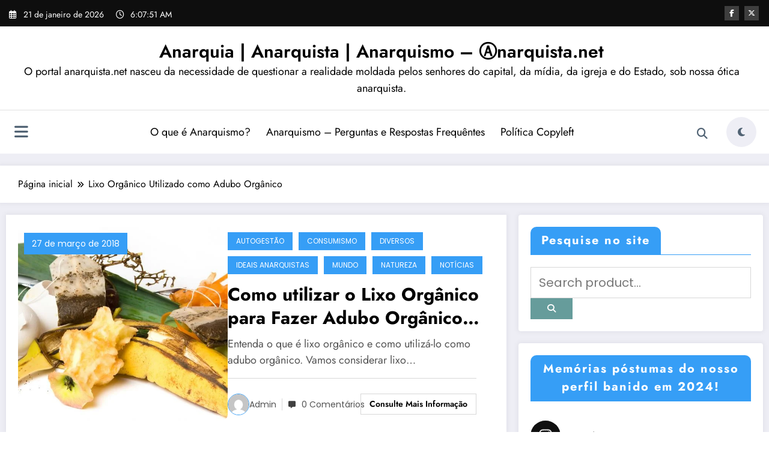

--- FILE ---
content_type: text/html; charset=UTF-8
request_url: https://www.anarquista.net/tag/lixo-organico-utilizado-como-adubo-organico/
body_size: 72026
content:
<!doctype html>
<html lang="pt-BR">
	<head itemscope itemtype="http://schema.org/WebSite">
		<meta charset="UTF-8">
		<meta http-equiv="X-UA-Compatible" content="IE=edge">
		<meta name="viewport" content="width=device-width,initial-scale=1,shrink-to-fit=no">
		<meta name='robots' content='index, follow, max-image-preview:large, max-snippet:-1, max-video-preview:-1' />
	<style>img:is([sizes="auto" i], [sizes^="auto," i]) { contain-intrinsic-size: 3000px 1500px }</style>
	
	<!-- This site is optimized with the Yoast SEO plugin v26.2 - https://yoast.com/wordpress/plugins/seo/ -->
	<title>Lixo Orgânico Utilizado como Adubo Orgânico Archives - Anarquia | Anarquista | Anarquismo - Ⓐnarquista.net</title>
	<link rel="canonical" href="https://www.anarquista.net/tag/lixo-organico-utilizado-como-adubo-organico/" />
	<meta property="og:locale" content="pt_BR" />
	<meta property="og:type" content="article" />
	<meta property="og:title" content="Lixo Orgânico Utilizado como Adubo Orgânico Archives - Anarquia | Anarquista | Anarquismo - Ⓐnarquista.net" />
	<meta property="og:url" content="https://www.anarquista.net/tag/lixo-organico-utilizado-como-adubo-organico/" />
	<meta property="og:site_name" content="Anarquia | Anarquista | Anarquismo - Ⓐnarquista.net" />
	<script type="application/ld+json" class="yoast-schema-graph">{"@context":"https://schema.org","@graph":[{"@type":"CollectionPage","@id":"https://www.anarquista.net/tag/lixo-organico-utilizado-como-adubo-organico/","url":"https://www.anarquista.net/tag/lixo-organico-utilizado-como-adubo-organico/","name":"Lixo Orgânico Utilizado como Adubo Orgânico Archives - Anarquia | Anarquista | Anarquismo - Ⓐnarquista.net","isPartOf":{"@id":"https://www.anarquista.net/#website"},"primaryImageOfPage":{"@id":"https://www.anarquista.net/tag/lixo-organico-utilizado-como-adubo-organico/#primaryimage"},"image":{"@id":"https://www.anarquista.net/tag/lixo-organico-utilizado-como-adubo-organico/#primaryimage"},"thumbnailUrl":"https://www.anarquista.net/wp-content/uploads/2018/03/Como-utilizar-o-Lixo-Orgânico-para-Fazer-Adubo-Orgânico-Caseiro.jpg","breadcrumb":{"@id":"https://www.anarquista.net/tag/lixo-organico-utilizado-como-adubo-organico/#breadcrumb"},"inLanguage":"pt-BR"},{"@type":"ImageObject","inLanguage":"pt-BR","@id":"https://www.anarquista.net/tag/lixo-organico-utilizado-como-adubo-organico/#primaryimage","url":"https://www.anarquista.net/wp-content/uploads/2018/03/Como-utilizar-o-Lixo-Orgânico-para-Fazer-Adubo-Orgânico-Caseiro.jpg","contentUrl":"https://www.anarquista.net/wp-content/uploads/2018/03/Como-utilizar-o-Lixo-Orgânico-para-Fazer-Adubo-Orgânico-Caseiro.jpg","width":1200,"height":510},{"@type":"BreadcrumbList","@id":"https://www.anarquista.net/tag/lixo-organico-utilizado-como-adubo-organico/#breadcrumb","itemListElement":[{"@type":"ListItem","position":1,"name":"Início","item":"https://www.anarquista.net/"},{"@type":"ListItem","position":2,"name":"Lixo Orgânico Utilizado como Adubo Orgânico"}]},{"@type":"WebSite","@id":"https://www.anarquista.net/#website","url":"https://www.anarquista.net/","name":"Anarquia | Anarquista | Anarquismo - Ⓐnarquista.net","description":"O portal anarquista.net nasceu da necessidade de questionar a realidade moldada pelos senhores do capital, da mídia, da igreja e do Estado, sob nossa ótica anarquista.","potentialAction":[{"@type":"SearchAction","target":{"@type":"EntryPoint","urlTemplate":"https://www.anarquista.net/?s={search_term_string}"},"query-input":{"@type":"PropertyValueSpecification","valueRequired":true,"valueName":"search_term_string"}}],"inLanguage":"pt-BR"}]}</script>
	<!-- / Yoast SEO plugin. -->


<link rel='dns-prefetch' href='//maxcdn.bootstrapcdn.com' />
<link rel="alternate" type="application/rss+xml" title="Feed para Anarquia | Anarquista | Anarquismo - Ⓐnarquista.net &raquo;" href="https://www.anarquista.net/feed/" />
<link rel="alternate" type="application/rss+xml" title="Feed de comentários para Anarquia | Anarquista | Anarquismo - Ⓐnarquista.net &raquo;" href="https://www.anarquista.net/comments/feed/" />
<link rel="alternate" type="application/rss+xml" title="Feed de tag para Anarquia | Anarquista | Anarquismo - Ⓐnarquista.net &raquo; Lixo Orgânico Utilizado como Adubo Orgânico" href="https://www.anarquista.net/tag/lixo-organico-utilizado-como-adubo-organico/feed/" />
<script type="text/javascript">
/* <![CDATA[ */
window._wpemojiSettings = {"baseUrl":"https:\/\/s.w.org\/images\/core\/emoji\/16.0.1\/72x72\/","ext":".png","svgUrl":"https:\/\/s.w.org\/images\/core\/emoji\/16.0.1\/svg\/","svgExt":".svg","source":{"concatemoji":"https:\/\/www.anarquista.net\/wp-includes\/js\/wp-emoji-release.min.js?ver=6.8.3"}};
/*! This file is auto-generated */
!function(s,n){var o,i,e;function c(e){try{var t={supportTests:e,timestamp:(new Date).valueOf()};sessionStorage.setItem(o,JSON.stringify(t))}catch(e){}}function p(e,t,n){e.clearRect(0,0,e.canvas.width,e.canvas.height),e.fillText(t,0,0);var t=new Uint32Array(e.getImageData(0,0,e.canvas.width,e.canvas.height).data),a=(e.clearRect(0,0,e.canvas.width,e.canvas.height),e.fillText(n,0,0),new Uint32Array(e.getImageData(0,0,e.canvas.width,e.canvas.height).data));return t.every(function(e,t){return e===a[t]})}function u(e,t){e.clearRect(0,0,e.canvas.width,e.canvas.height),e.fillText(t,0,0);for(var n=e.getImageData(16,16,1,1),a=0;a<n.data.length;a++)if(0!==n.data[a])return!1;return!0}function f(e,t,n,a){switch(t){case"flag":return n(e,"\ud83c\udff3\ufe0f\u200d\u26a7\ufe0f","\ud83c\udff3\ufe0f\u200b\u26a7\ufe0f")?!1:!n(e,"\ud83c\udde8\ud83c\uddf6","\ud83c\udde8\u200b\ud83c\uddf6")&&!n(e,"\ud83c\udff4\udb40\udc67\udb40\udc62\udb40\udc65\udb40\udc6e\udb40\udc67\udb40\udc7f","\ud83c\udff4\u200b\udb40\udc67\u200b\udb40\udc62\u200b\udb40\udc65\u200b\udb40\udc6e\u200b\udb40\udc67\u200b\udb40\udc7f");case"emoji":return!a(e,"\ud83e\udedf")}return!1}function g(e,t,n,a){var r="undefined"!=typeof WorkerGlobalScope&&self instanceof WorkerGlobalScope?new OffscreenCanvas(300,150):s.createElement("canvas"),o=r.getContext("2d",{willReadFrequently:!0}),i=(o.textBaseline="top",o.font="600 32px Arial",{});return e.forEach(function(e){i[e]=t(o,e,n,a)}),i}function t(e){var t=s.createElement("script");t.src=e,t.defer=!0,s.head.appendChild(t)}"undefined"!=typeof Promise&&(o="wpEmojiSettingsSupports",i=["flag","emoji"],n.supports={everything:!0,everythingExceptFlag:!0},e=new Promise(function(e){s.addEventListener("DOMContentLoaded",e,{once:!0})}),new Promise(function(t){var n=function(){try{var e=JSON.parse(sessionStorage.getItem(o));if("object"==typeof e&&"number"==typeof e.timestamp&&(new Date).valueOf()<e.timestamp+604800&&"object"==typeof e.supportTests)return e.supportTests}catch(e){}return null}();if(!n){if("undefined"!=typeof Worker&&"undefined"!=typeof OffscreenCanvas&&"undefined"!=typeof URL&&URL.createObjectURL&&"undefined"!=typeof Blob)try{var e="postMessage("+g.toString()+"("+[JSON.stringify(i),f.toString(),p.toString(),u.toString()].join(",")+"));",a=new Blob([e],{type:"text/javascript"}),r=new Worker(URL.createObjectURL(a),{name:"wpTestEmojiSupports"});return void(r.onmessage=function(e){c(n=e.data),r.terminate(),t(n)})}catch(e){}c(n=g(i,f,p,u))}t(n)}).then(function(e){for(var t in e)n.supports[t]=e[t],n.supports.everything=n.supports.everything&&n.supports[t],"flag"!==t&&(n.supports.everythingExceptFlag=n.supports.everythingExceptFlag&&n.supports[t]);n.supports.everythingExceptFlag=n.supports.everythingExceptFlag&&!n.supports.flag,n.DOMReady=!1,n.readyCallback=function(){n.DOMReady=!0}}).then(function(){return e}).then(function(){var e;n.supports.everything||(n.readyCallback(),(e=n.source||{}).concatemoji?t(e.concatemoji):e.wpemoji&&e.twemoji&&(t(e.twemoji),t(e.wpemoji)))}))}((window,document),window._wpemojiSettings);
/* ]]> */
</script>

<link rel='stylesheet' id='newscrunch-theme-fonts-css' href='https://www.anarquista.net/wp-content/fonts/0b2c1eaf03c11e3bdd9d11923a17f0eb.css?ver=20201110' type='text/css' media='all' />
<link rel='stylesheet' id='sbi_styles-css' href='https://www.anarquista.net/wp-content/plugins/instagram-feed/css/sbi-styles.min.css?ver=6.9.1' type='text/css' media='all' />
<style id='wp-emoji-styles-inline-css' type='text/css'>

	img.wp-smiley, img.emoji {
		display: inline !important;
		border: none !important;
		box-shadow: none !important;
		height: 1em !important;
		width: 1em !important;
		margin: 0 0.07em !important;
		vertical-align: -0.1em !important;
		background: none !important;
		padding: 0 !important;
	}
</style>
<link rel='stylesheet' id='wp-block-library-css' href='https://www.anarquista.net/wp-includes/css/dist/block-library/style.min.css?ver=6.8.3' type='text/css' media='all' />
<style id='wp-block-library-theme-inline-css' type='text/css'>
.wp-block-audio :where(figcaption){color:#555;font-size:13px;text-align:center}.is-dark-theme .wp-block-audio :where(figcaption){color:#ffffffa6}.wp-block-audio{margin:0 0 1em}.wp-block-code{border:1px solid #ccc;border-radius:4px;font-family:Menlo,Consolas,monaco,monospace;padding:.8em 1em}.wp-block-embed :where(figcaption){color:#555;font-size:13px;text-align:center}.is-dark-theme .wp-block-embed :where(figcaption){color:#ffffffa6}.wp-block-embed{margin:0 0 1em}.blocks-gallery-caption{color:#555;font-size:13px;text-align:center}.is-dark-theme .blocks-gallery-caption{color:#ffffffa6}:root :where(.wp-block-image figcaption){color:#555;font-size:13px;text-align:center}.is-dark-theme :root :where(.wp-block-image figcaption){color:#ffffffa6}.wp-block-image{margin:0 0 1em}.wp-block-pullquote{border-bottom:4px solid;border-top:4px solid;color:currentColor;margin-bottom:1.75em}.wp-block-pullquote cite,.wp-block-pullquote footer,.wp-block-pullquote__citation{color:currentColor;font-size:.8125em;font-style:normal;text-transform:uppercase}.wp-block-quote{border-left:.25em solid;margin:0 0 1.75em;padding-left:1em}.wp-block-quote cite,.wp-block-quote footer{color:currentColor;font-size:.8125em;font-style:normal;position:relative}.wp-block-quote:where(.has-text-align-right){border-left:none;border-right:.25em solid;padding-left:0;padding-right:1em}.wp-block-quote:where(.has-text-align-center){border:none;padding-left:0}.wp-block-quote.is-large,.wp-block-quote.is-style-large,.wp-block-quote:where(.is-style-plain){border:none}.wp-block-search .wp-block-search__label{font-weight:700}.wp-block-search__button{border:1px solid #ccc;padding:.375em .625em}:where(.wp-block-group.has-background){padding:1.25em 2.375em}.wp-block-separator.has-css-opacity{opacity:.4}.wp-block-separator{border:none;border-bottom:2px solid;margin-left:auto;margin-right:auto}.wp-block-separator.has-alpha-channel-opacity{opacity:1}.wp-block-separator:not(.is-style-wide):not(.is-style-dots){width:100px}.wp-block-separator.has-background:not(.is-style-dots){border-bottom:none;height:1px}.wp-block-separator.has-background:not(.is-style-wide):not(.is-style-dots){height:2px}.wp-block-table{margin:0 0 1em}.wp-block-table td,.wp-block-table th{word-break:normal}.wp-block-table :where(figcaption){color:#555;font-size:13px;text-align:center}.is-dark-theme .wp-block-table :where(figcaption){color:#ffffffa6}.wp-block-video :where(figcaption){color:#555;font-size:13px;text-align:center}.is-dark-theme .wp-block-video :where(figcaption){color:#ffffffa6}.wp-block-video{margin:0 0 1em}:root :where(.wp-block-template-part.has-background){margin-bottom:0;margin-top:0;padding:1.25em 2.375em}
</style>
<style id='classic-theme-styles-inline-css' type='text/css'>
/*! This file is auto-generated */
.wp-block-button__link{color:#fff;background-color:#32373c;border-radius:9999px;box-shadow:none;text-decoration:none;padding:calc(.667em + 2px) calc(1.333em + 2px);font-size:1.125em}.wp-block-file__button{background:#32373c;color:#fff;text-decoration:none}
</style>
<style id='global-styles-inline-css' type='text/css'>
:root{--wp--preset--aspect-ratio--square: 1;--wp--preset--aspect-ratio--4-3: 4/3;--wp--preset--aspect-ratio--3-4: 3/4;--wp--preset--aspect-ratio--3-2: 3/2;--wp--preset--aspect-ratio--2-3: 2/3;--wp--preset--aspect-ratio--16-9: 16/9;--wp--preset--aspect-ratio--9-16: 9/16;--wp--preset--color--black: #000000;--wp--preset--color--cyan-bluish-gray: #abb8c3;--wp--preset--color--white: #ffffff;--wp--preset--color--pale-pink: #f78da7;--wp--preset--color--vivid-red: #cf2e2e;--wp--preset--color--luminous-vivid-orange: #ff6900;--wp--preset--color--luminous-vivid-amber: #fcb900;--wp--preset--color--light-green-cyan: #7bdcb5;--wp--preset--color--vivid-green-cyan: #00d084;--wp--preset--color--pale-cyan-blue: #8ed1fc;--wp--preset--color--vivid-cyan-blue: #0693e3;--wp--preset--color--vivid-purple: #9b51e0;--wp--preset--gradient--vivid-cyan-blue-to-vivid-purple: linear-gradient(135deg,rgba(6,147,227,1) 0%,rgb(155,81,224) 100%);--wp--preset--gradient--light-green-cyan-to-vivid-green-cyan: linear-gradient(135deg,rgb(122,220,180) 0%,rgb(0,208,130) 100%);--wp--preset--gradient--luminous-vivid-amber-to-luminous-vivid-orange: linear-gradient(135deg,rgba(252,185,0,1) 0%,rgba(255,105,0,1) 100%);--wp--preset--gradient--luminous-vivid-orange-to-vivid-red: linear-gradient(135deg,rgba(255,105,0,1) 0%,rgb(207,46,46) 100%);--wp--preset--gradient--very-light-gray-to-cyan-bluish-gray: linear-gradient(135deg,rgb(238,238,238) 0%,rgb(169,184,195) 100%);--wp--preset--gradient--cool-to-warm-spectrum: linear-gradient(135deg,rgb(74,234,220) 0%,rgb(151,120,209) 20%,rgb(207,42,186) 40%,rgb(238,44,130) 60%,rgb(251,105,98) 80%,rgb(254,248,76) 100%);--wp--preset--gradient--blush-light-purple: linear-gradient(135deg,rgb(255,206,236) 0%,rgb(152,150,240) 100%);--wp--preset--gradient--blush-bordeaux: linear-gradient(135deg,rgb(254,205,165) 0%,rgb(254,45,45) 50%,rgb(107,0,62) 100%);--wp--preset--gradient--luminous-dusk: linear-gradient(135deg,rgb(255,203,112) 0%,rgb(199,81,192) 50%,rgb(65,88,208) 100%);--wp--preset--gradient--pale-ocean: linear-gradient(135deg,rgb(255,245,203) 0%,rgb(182,227,212) 50%,rgb(51,167,181) 100%);--wp--preset--gradient--electric-grass: linear-gradient(135deg,rgb(202,248,128) 0%,rgb(113,206,126) 100%);--wp--preset--gradient--midnight: linear-gradient(135deg,rgb(2,3,129) 0%,rgb(40,116,252) 100%);--wp--preset--font-size--small: 13px;--wp--preset--font-size--medium: 20px;--wp--preset--font-size--large: 36px;--wp--preset--font-size--x-large: 42px;--wp--preset--spacing--20: 0.44rem;--wp--preset--spacing--30: 0.67rem;--wp--preset--spacing--40: 1rem;--wp--preset--spacing--50: 1.5rem;--wp--preset--spacing--60: 2.25rem;--wp--preset--spacing--70: 3.38rem;--wp--preset--spacing--80: 5.06rem;--wp--preset--shadow--natural: 6px 6px 9px rgba(0, 0, 0, 0.2);--wp--preset--shadow--deep: 12px 12px 50px rgba(0, 0, 0, 0.4);--wp--preset--shadow--sharp: 6px 6px 0px rgba(0, 0, 0, 0.2);--wp--preset--shadow--outlined: 6px 6px 0px -3px rgba(255, 255, 255, 1), 6px 6px rgba(0, 0, 0, 1);--wp--preset--shadow--crisp: 6px 6px 0px rgba(0, 0, 0, 1);}:where(.is-layout-flex){gap: 0.5em;}:where(.is-layout-grid){gap: 0.5em;}body .is-layout-flex{display: flex;}.is-layout-flex{flex-wrap: wrap;align-items: center;}.is-layout-flex > :is(*, div){margin: 0;}body .is-layout-grid{display: grid;}.is-layout-grid > :is(*, div){margin: 0;}:where(.wp-block-columns.is-layout-flex){gap: 2em;}:where(.wp-block-columns.is-layout-grid){gap: 2em;}:where(.wp-block-post-template.is-layout-flex){gap: 1.25em;}:where(.wp-block-post-template.is-layout-grid){gap: 1.25em;}.has-black-color{color: var(--wp--preset--color--black) !important;}.has-cyan-bluish-gray-color{color: var(--wp--preset--color--cyan-bluish-gray) !important;}.has-white-color{color: var(--wp--preset--color--white) !important;}.has-pale-pink-color{color: var(--wp--preset--color--pale-pink) !important;}.has-vivid-red-color{color: var(--wp--preset--color--vivid-red) !important;}.has-luminous-vivid-orange-color{color: var(--wp--preset--color--luminous-vivid-orange) !important;}.has-luminous-vivid-amber-color{color: var(--wp--preset--color--luminous-vivid-amber) !important;}.has-light-green-cyan-color{color: var(--wp--preset--color--light-green-cyan) !important;}.has-vivid-green-cyan-color{color: var(--wp--preset--color--vivid-green-cyan) !important;}.has-pale-cyan-blue-color{color: var(--wp--preset--color--pale-cyan-blue) !important;}.has-vivid-cyan-blue-color{color: var(--wp--preset--color--vivid-cyan-blue) !important;}.has-vivid-purple-color{color: var(--wp--preset--color--vivid-purple) !important;}.has-black-background-color{background-color: var(--wp--preset--color--black) !important;}.has-cyan-bluish-gray-background-color{background-color: var(--wp--preset--color--cyan-bluish-gray) !important;}.has-white-background-color{background-color: var(--wp--preset--color--white) !important;}.has-pale-pink-background-color{background-color: var(--wp--preset--color--pale-pink) !important;}.has-vivid-red-background-color{background-color: var(--wp--preset--color--vivid-red) !important;}.has-luminous-vivid-orange-background-color{background-color: var(--wp--preset--color--luminous-vivid-orange) !important;}.has-luminous-vivid-amber-background-color{background-color: var(--wp--preset--color--luminous-vivid-amber) !important;}.has-light-green-cyan-background-color{background-color: var(--wp--preset--color--light-green-cyan) !important;}.has-vivid-green-cyan-background-color{background-color: var(--wp--preset--color--vivid-green-cyan) !important;}.has-pale-cyan-blue-background-color{background-color: var(--wp--preset--color--pale-cyan-blue) !important;}.has-vivid-cyan-blue-background-color{background-color: var(--wp--preset--color--vivid-cyan-blue) !important;}.has-vivid-purple-background-color{background-color: var(--wp--preset--color--vivid-purple) !important;}.has-black-border-color{border-color: var(--wp--preset--color--black) !important;}.has-cyan-bluish-gray-border-color{border-color: var(--wp--preset--color--cyan-bluish-gray) !important;}.has-white-border-color{border-color: var(--wp--preset--color--white) !important;}.has-pale-pink-border-color{border-color: var(--wp--preset--color--pale-pink) !important;}.has-vivid-red-border-color{border-color: var(--wp--preset--color--vivid-red) !important;}.has-luminous-vivid-orange-border-color{border-color: var(--wp--preset--color--luminous-vivid-orange) !important;}.has-luminous-vivid-amber-border-color{border-color: var(--wp--preset--color--luminous-vivid-amber) !important;}.has-light-green-cyan-border-color{border-color: var(--wp--preset--color--light-green-cyan) !important;}.has-vivid-green-cyan-border-color{border-color: var(--wp--preset--color--vivid-green-cyan) !important;}.has-pale-cyan-blue-border-color{border-color: var(--wp--preset--color--pale-cyan-blue) !important;}.has-vivid-cyan-blue-border-color{border-color: var(--wp--preset--color--vivid-cyan-blue) !important;}.has-vivid-purple-border-color{border-color: var(--wp--preset--color--vivid-purple) !important;}.has-vivid-cyan-blue-to-vivid-purple-gradient-background{background: var(--wp--preset--gradient--vivid-cyan-blue-to-vivid-purple) !important;}.has-light-green-cyan-to-vivid-green-cyan-gradient-background{background: var(--wp--preset--gradient--light-green-cyan-to-vivid-green-cyan) !important;}.has-luminous-vivid-amber-to-luminous-vivid-orange-gradient-background{background: var(--wp--preset--gradient--luminous-vivid-amber-to-luminous-vivid-orange) !important;}.has-luminous-vivid-orange-to-vivid-red-gradient-background{background: var(--wp--preset--gradient--luminous-vivid-orange-to-vivid-red) !important;}.has-very-light-gray-to-cyan-bluish-gray-gradient-background{background: var(--wp--preset--gradient--very-light-gray-to-cyan-bluish-gray) !important;}.has-cool-to-warm-spectrum-gradient-background{background: var(--wp--preset--gradient--cool-to-warm-spectrum) !important;}.has-blush-light-purple-gradient-background{background: var(--wp--preset--gradient--blush-light-purple) !important;}.has-blush-bordeaux-gradient-background{background: var(--wp--preset--gradient--blush-bordeaux) !important;}.has-luminous-dusk-gradient-background{background: var(--wp--preset--gradient--luminous-dusk) !important;}.has-pale-ocean-gradient-background{background: var(--wp--preset--gradient--pale-ocean) !important;}.has-electric-grass-gradient-background{background: var(--wp--preset--gradient--electric-grass) !important;}.has-midnight-gradient-background{background: var(--wp--preset--gradient--midnight) !important;}.has-small-font-size{font-size: var(--wp--preset--font-size--small) !important;}.has-medium-font-size{font-size: var(--wp--preset--font-size--medium) !important;}.has-large-font-size{font-size: var(--wp--preset--font-size--large) !important;}.has-x-large-font-size{font-size: var(--wp--preset--font-size--x-large) !important;}
:where(.wp-block-post-template.is-layout-flex){gap: 1.25em;}:where(.wp-block-post-template.is-layout-grid){gap: 1.25em;}
:where(.wp-block-columns.is-layout-flex){gap: 2em;}:where(.wp-block-columns.is-layout-grid){gap: 2em;}
:root :where(.wp-block-pullquote){font-size: 1.5em;line-height: 1.6;}
</style>
<link rel='stylesheet' id='cff-css' href='https://www.anarquista.net/wp-content/plugins/custom-facebook-feed/assets/css/cff-style.min.css?ver=4.3.3' type='text/css' media='all' />
<link rel='stylesheet' id='sb-font-awesome-css' href='https://maxcdn.bootstrapcdn.com/font-awesome/4.7.0/css/font-awesome.min.css?ver=6.8.3' type='text/css' media='all' />
<link rel='stylesheet' id='newsblogger-dark-style-css' href='https://www.anarquista.net/wp-content/themes/newsblogger/assets/css/dark.css?ver=6.8.3' type='text/css' media='all' />
<link rel='stylesheet' id='newsblogger-default-style-css' href='https://www.anarquista.net/wp-content/themes/newsblogger/assets/css/default.css?ver=6.8.3' type='text/css' media='all' />
<link rel='stylesheet' id='newsblogger-parent-style-css' href='https://www.anarquista.net/wp-content/themes/newscrunch/style.css?ver=6.8.3' type='text/css' media='all' />
<link rel='stylesheet' id='animate-css' href='https://www.anarquista.net/wp-content/themes/newscrunch/assets/css/animate.min.css?ver=6.8.3' type='text/css' media='all' />
<link rel='stylesheet' id='newscrunch-menu-css-css' href='https://www.anarquista.net/wp-content/themes/newscrunch/assets/css/theme-menu.css?ver=6.8.3' type='text/css' media='all' />
<link rel='stylesheet' id='owl-carousel-css' href='https://www.anarquista.net/wp-content/themes/newscrunch/assets/css/owl.carousel.min.css?ver=6.8.3' type='text/css' media='all' />
<link rel='stylesheet' id='newscrunch-style-css' href='https://www.anarquista.net/wp-content/themes/newsblogger/style.css?ver=6.8.3' type='text/css' media='all' />
<link rel='stylesheet' id='font-awesome-min-css' href='https://www.anarquista.net/wp-content/themes/newscrunch/assets/css/font-awesome/css/all.min.css?ver=6.8.3' type='text/css' media='all' />
<link rel='stylesheet' id='newscrunch-dark-css' href='https://www.anarquista.net/wp-content/themes/newscrunch/assets/css/dark.css?ver=6.8.3' type='text/css' media='all' />
<link rel='stylesheet' id='newscrunch-default-css' href='https://www.anarquista.net/wp-content/themes/newscrunch/assets/css/default.css?ver=6.8.3' type='text/css' media='all' />
<script type="text/javascript" src="https://www.anarquista.net/wp-includes/js/jquery/jquery.min.js?ver=3.7.1" id="jquery-core-js"></script>
<script type="text/javascript" src="https://www.anarquista.net/wp-includes/js/jquery/jquery-migrate.min.js?ver=3.4.1" id="jquery-migrate-js"></script>
<link rel="https://api.w.org/" href="https://www.anarquista.net/wp-json/" /><link rel="alternate" title="JSON" type="application/json" href="https://www.anarquista.net/wp-json/wp/v2/tags/2440" /><link rel="EditURI" type="application/rsd+xml" title="RSD" href="https://www.anarquista.net/xmlrpc.php?rsd" />
<meta name="generator" content="WordPress 6.8.3" />
		<style>
			.custom-logo, .dark-custom-logo{
				width: 250px; 
				height: auto;
			}
			@media only screen and (max-width: 992px){
			.custom-logo, .dark-custom-logo{
				width: 200px; 
				height: auto;
			}}
			@media only screen and (max-width: 500px){
			.custom-logo, .dark-custom-logo{
				width: 150px; 
				height: auto;
			}}
		</style>
				
					<style>
			@media (min-width:993px) and (max-width:1024px){
				  .spnc-related-posts.spnc-grid .spnc-related-post-wrapper .spnc-post{
				  flex: 0 1 calc(33.33% - 27px / 2);
				  max-width: calc(33.33% - 27px / 2);
				}
			}
			</style>
		 
            <style type="text/css">
            	/* Position secondary image on top */
				.products .product .secondary-image {position: absolute;top: 0;left: 0;width: 100%;height: 100%;opacity: 0;transition: opacity 0.3s ease-in-out;}
                        </style>
	            <style>
            [data-theme="spnc_light"] .header-sidebar .spnc-left .head-contact-info li.header-date .date {
                color: #;
            }
            [data-theme="spnc_light"] .header-sidebar .spnc-left .head-contact-info li.header-time .time {
                color: #;
            }

            /* css for dark */
            [data-theme="spnc_dark"] .header-sidebar .spnc-left .head-contact-info li.header-date .date {
                color: #;
            }
            [data-theme="spnc_dark"] .newsblogger :is(.header-sidebar.header-1 .spnc-left .head-contact-info li.header-date .date, .header-sidebar.header-2 .spnc-left .head-contact-info li.header-date .date) {
                color: #fff;
            }
            [data-theme="spnc_dark"] .header-sidebar .spnc-left .head-contact-info li.header-time .time {
                color: #;
            }
            [data-theme="spnc_dark"] .newsblogger :is(.header-sidebar.header-1 .spnc-left .head-contact-info li.header-time .time, .header-sidebar.header-2 .spnc-left .head-contact-info li.header-time .time) {
                color: #fff;
            }
        </style>
                        <style type="text/css">
                        body.newscrunch #page .spnc-cat-links a.newscrunch_category_310                            {
                                background: #369ef6;
                            }
                        body .spnc-category-page .spnc-blog-cat-wrapper .spnc-first-catpost .spnc-cat-links a.newscrunch_category_310, .spnc-cat-first-post .spnc-post .spnc-post-content .spnc-cat-links a.newscrunch_category_310                                {
                                    color: #369ef6;
                                }
                    </style>
                                    <style type="text/css">
                        body.newscrunch #page .spnc-cat-links a.newscrunch_category_2450                            {
                                background: #369ef6;
                            }
                        body .spnc-category-page .spnc-blog-cat-wrapper .spnc-first-catpost .spnc-cat-links a.newscrunch_category_2450, .spnc-cat-first-post .spnc-post .spnc-post-content .spnc-cat-links a.newscrunch_category_2450                                {
                                    color: #369ef6;
                                }
                    </style>
                                    <style type="text/css">
                        body.newscrunch #page .spnc-cat-links a.newscrunch_category_224                            {
                                background: #369ef6;
                            }
                        body .spnc-category-page .spnc-blog-cat-wrapper .spnc-first-catpost .spnc-cat-links a.newscrunch_category_224, .spnc-cat-first-post .spnc-post .spnc-post-content .spnc-cat-links a.newscrunch_category_224                                {
                                    color: #369ef6;
                                }
                    </style>
                                    <style type="text/css">
                        body.newscrunch #page .spnc-cat-links a.newscrunch_category_222                            {
                                background: #369ef6;
                            }
                        body .spnc-category-page .spnc-blog-cat-wrapper .spnc-first-catpost .spnc-cat-links a.newscrunch_category_222, .spnc-cat-first-post .spnc-post .spnc-post-content .spnc-cat-links a.newscrunch_category_222                                {
                                    color: #369ef6;
                                }
                    </style>
                                    <style type="text/css">
                        body.newscrunch #page .spnc-cat-links a.newscrunch_category_226                            {
                                background: #369ef6;
                            }
                        body .spnc-category-page .spnc-blog-cat-wrapper .spnc-first-catpost .spnc-cat-links a.newscrunch_category_226, .spnc-cat-first-post .spnc-post .spnc-post-content .spnc-cat-links a.newscrunch_category_226                                {
                                    color: #369ef6;
                                }
                    </style>
                                    <style type="text/css">
                        body.newscrunch #page .spnc-cat-links a.newscrunch_category_230                            {
                                background: #369ef6;
                            }
                        body .spnc-category-page .spnc-blog-cat-wrapper .spnc-first-catpost .spnc-cat-links a.newscrunch_category_230, .spnc-cat-first-post .spnc-post .spnc-post-content .spnc-cat-links a.newscrunch_category_230                                {
                                    color: #369ef6;
                                }
                    </style>
                                    <style type="text/css">
                        body.newscrunch #page .spnc-cat-links a.newscrunch_category_236                            {
                                background: #369ef6;
                            }
                        body .spnc-category-page .spnc-blog-cat-wrapper .spnc-first-catpost .spnc-cat-links a.newscrunch_category_236, .spnc-cat-first-post .spnc-post .spnc-post-content .spnc-cat-links a.newscrunch_category_236                                {
                                    color: #369ef6;
                                }
                    </style>
                                    <style type="text/css">
                        body.newscrunch #page .spnc-cat-links a.newscrunch_category_242                            {
                                background: #369ef6;
                            }
                        body .spnc-category-page .spnc-blog-cat-wrapper .spnc-first-catpost .spnc-cat-links a.newscrunch_category_242, .spnc-cat-first-post .spnc-post .spnc-post-content .spnc-cat-links a.newscrunch_category_242                                {
                                    color: #369ef6;
                                }
                    </style>
                                    <style type="text/css">
                        body.newscrunch #page .spnc-cat-links a.newscrunch_category_244                            {
                                background: #369ef6;
                            }
                        body .spnc-category-page .spnc-blog-cat-wrapper .spnc-first-catpost .spnc-cat-links a.newscrunch_category_244, .spnc-cat-first-post .spnc-post .spnc-post-content .spnc-cat-links a.newscrunch_category_244                                {
                                    color: #369ef6;
                                }
                    </style>
                                    <style type="text/css">
                        body.newscrunch #page .spnc-cat-links a.newscrunch_category_246                            {
                                background: #369ef6;
                            }
                        body .spnc-category-page .spnc-blog-cat-wrapper .spnc-first-catpost .spnc-cat-links a.newscrunch_category_246, .spnc-cat-first-post .spnc-post .spnc-post-content .spnc-cat-links a.newscrunch_category_246                                {
                                    color: #369ef6;
                                }
                    </style>
                                    <style type="text/css">
                        body.newscrunch #page .spnc-cat-links a.newscrunch_category_248                            {
                                background: #369ef6;
                            }
                        body .spnc-category-page .spnc-blog-cat-wrapper .spnc-first-catpost .spnc-cat-links a.newscrunch_category_248, .spnc-cat-first-post .spnc-post .spnc-post-content .spnc-cat-links a.newscrunch_category_248                                {
                                    color: #369ef6;
                                }
                    </style>
                                    <style type="text/css">
                        body.newscrunch #page .spnc-cat-links a.newscrunch_category_239                            {
                                background: #369ef6;
                            }
                        body .spnc-category-page .spnc-blog-cat-wrapper .spnc-first-catpost .spnc-cat-links a.newscrunch_category_239, .spnc-cat-first-post .spnc-post .spnc-post-content .spnc-cat-links a.newscrunch_category_239                                {
                                    color: #369ef6;
                                }
                    </style>
                                    <style type="text/css">
                        body.newscrunch #page .spnc-cat-links a.newscrunch_category_173                            {
                                background: #369ef6;
                            }
                        body .spnc-category-page .spnc-blog-cat-wrapper .spnc-first-catpost .spnc-cat-links a.newscrunch_category_173, .spnc-cat-first-post .spnc-post .spnc-post-content .spnc-cat-links a.newscrunch_category_173                                {
                                    color: #369ef6;
                                }
                    </style>
                                    <style type="text/css">
                        body.newscrunch #page .spnc-cat-links a.newscrunch_category_212                            {
                                background: #369ef6;
                            }
                        body .spnc-category-page .spnc-blog-cat-wrapper .spnc-first-catpost .spnc-cat-links a.newscrunch_category_212, .spnc-cat-first-post .spnc-post .spnc-post-content .spnc-cat-links a.newscrunch_category_212                                {
                                    color: #369ef6;
                                }
                    </style>
                                    <style type="text/css">
                        body.newscrunch #page .spnc-cat-links a.newscrunch_category_214                            {
                                background: #369ef6;
                            }
                        body .spnc-category-page .spnc-blog-cat-wrapper .spnc-first-catpost .spnc-cat-links a.newscrunch_category_214, .spnc-cat-first-post .spnc-post .spnc-post-content .spnc-cat-links a.newscrunch_category_214                                {
                                    color: #369ef6;
                                }
                    </style>
                                    <style type="text/css">
                        body.newscrunch #page .spnc-cat-links a.newscrunch_category_391                            {
                                background: #369ef6;
                            }
                        body .spnc-category-page .spnc-blog-cat-wrapper .spnc-first-catpost .spnc-cat-links a.newscrunch_category_391, .spnc-cat-first-post .spnc-post .spnc-post-content .spnc-cat-links a.newscrunch_category_391                                {
                                    color: #369ef6;
                                }
                    </style>
                                    <style type="text/css">
                        body.newscrunch #page .spnc-cat-links a.newscrunch_category_2989                            {
                                background: #369ef6;
                            }
                        body .spnc-category-page .spnc-blog-cat-wrapper .spnc-first-catpost .spnc-cat-links a.newscrunch_category_2989, .spnc-cat-first-post .spnc-post .spnc-post-content .spnc-cat-links a.newscrunch_category_2989                                {
                                    color: #369ef6;
                                }
                    </style>
                                    <style type="text/css">
                        body.newscrunch #page .spnc-cat-links a.newscrunch_category_1114                            {
                                background: #369ef6;
                            }
                        body .spnc-category-page .spnc-blog-cat-wrapper .spnc-first-catpost .spnc-cat-links a.newscrunch_category_1114, .spnc-cat-first-post .spnc-post .spnc-post-content .spnc-cat-links a.newscrunch_category_1114                                {
                                    color: #369ef6;
                                }
                    </style>
                                    <style type="text/css">
                        body.newscrunch #page .spnc-cat-links a.newscrunch_category_232                            {
                                background: #369ef6;
                            }
                        body .spnc-category-page .spnc-blog-cat-wrapper .spnc-first-catpost .spnc-cat-links a.newscrunch_category_232, .spnc-cat-first-post .spnc-post .spnc-post-content .spnc-cat-links a.newscrunch_category_232                                {
                                    color: #369ef6;
                                }
                    </style>
                                    <style type="text/css">
                        body.newscrunch #page .spnc-cat-links a.newscrunch_category_1096                            {
                                background: #369ef6;
                            }
                        body .spnc-category-page .spnc-blog-cat-wrapper .spnc-first-catpost .spnc-cat-links a.newscrunch_category_1096, .spnc-cat-first-post .spnc-post .spnc-post-content .spnc-cat-links a.newscrunch_category_1096                                {
                                    color: #369ef6;
                                }
                    </style>
                                    <style type="text/css">
                        body.newscrunch #page .spnc-cat-links a.newscrunch_category_2793                            {
                                background: #369ef6;
                            }
                        body .spnc-category-page .spnc-blog-cat-wrapper .spnc-first-catpost .spnc-cat-links a.newscrunch_category_2793, .spnc-cat-first-post .spnc-post .spnc-post-content .spnc-cat-links a.newscrunch_category_2793                                {
                                    color: #369ef6;
                                }
                    </style>
                                    <style type="text/css">
                        body.newscrunch #page .spnc-cat-links a.newscrunch_category_2954                            {
                                background: #369ef6;
                            }
                        body .spnc-category-page .spnc-blog-cat-wrapper .spnc-first-catpost .spnc-cat-links a.newscrunch_category_2954, .spnc-cat-first-post .spnc-post .spnc-post-content .spnc-cat-links a.newscrunch_category_2954                                {
                                    color: #369ef6;
                                }
                    </style>
                                    <style type="text/css">
                        body.newscrunch #page .spnc-cat-links a.newscrunch_category_2934                            {
                                background: #369ef6;
                            }
                        body .spnc-category-page .spnc-blog-cat-wrapper .spnc-first-catpost .spnc-cat-links a.newscrunch_category_2934, .spnc-cat-first-post .spnc-post .spnc-post-content .spnc-cat-links a.newscrunch_category_2934                                {
                                    color: #369ef6;
                                }
                    </style>
                                    <style type="text/css">
                        body.newscrunch #page .spnc-cat-links a.newscrunch_category_256                            {
                                background: #369ef6;
                            }
                        body .spnc-category-page .spnc-blog-cat-wrapper .spnc-first-catpost .spnc-cat-links a.newscrunch_category_256, .spnc-cat-first-post .spnc-post .spnc-post-content .spnc-cat-links a.newscrunch_category_256                                {
                                    color: #369ef6;
                                }
                    </style>
                                    <style type="text/css">
                        body.newscrunch #page .spnc-cat-links a.newscrunch_category_250                            {
                                background: #369ef6;
                            }
                        body .spnc-category-page .spnc-blog-cat-wrapper .spnc-first-catpost .spnc-cat-links a.newscrunch_category_250, .spnc-cat-first-post .spnc-post .spnc-post-content .spnc-cat-links a.newscrunch_category_250                                {
                                    color: #369ef6;
                                }
                    </style>
                                    <style type="text/css">
                        body.newscrunch #page .spnc-cat-links a.newscrunch_category_251                            {
                                background: #369ef6;
                            }
                        body .spnc-category-page .spnc-blog-cat-wrapper .spnc-first-catpost .spnc-cat-links a.newscrunch_category_251, .spnc-cat-first-post .spnc-post .spnc-post-content .spnc-cat-links a.newscrunch_category_251                                {
                                    color: #369ef6;
                                }
                    </style>
                                    <style type="text/css">
                        body.newscrunch #page .spnc-cat-links a.newscrunch_category_206                            {
                                background: #369ef6;
                            }
                        body .spnc-category-page .spnc-blog-cat-wrapper .spnc-first-catpost .spnc-cat-links a.newscrunch_category_206, .spnc-cat-first-post .spnc-post .spnc-post-content .spnc-cat-links a.newscrunch_category_206                                {
                                    color: #369ef6;
                                }
                    </style>
                                    <style type="text/css">
                        body.newscrunch #page .spnc-cat-links a.newscrunch_category_254                            {
                                background: #369ef6;
                            }
                        body .spnc-category-page .spnc-blog-cat-wrapper .spnc-first-catpost .spnc-cat-links a.newscrunch_category_254, .spnc-cat-first-post .spnc-post .spnc-post-content .spnc-cat-links a.newscrunch_category_254                                {
                                    color: #369ef6;
                                }
                    </style>
                                    <style type="text/css">
                        body.newscrunch #page .spnc-cat-links a.newscrunch_category_260                            {
                                background: #369ef6;
                            }
                        body .spnc-category-page .spnc-blog-cat-wrapper .spnc-first-catpost .spnc-cat-links a.newscrunch_category_260, .spnc-cat-first-post .spnc-post .spnc-post-content .spnc-cat-links a.newscrunch_category_260                                {
                                    color: #369ef6;
                                }
                    </style>
                                    <style type="text/css">
                        body.newscrunch #page .spnc-cat-links a.newscrunch_category_210                            {
                                background: #369ef6;
                            }
                        body .spnc-category-page .spnc-blog-cat-wrapper .spnc-first-catpost .spnc-cat-links a.newscrunch_category_210, .spnc-cat-first-post .spnc-post .spnc-post-content .spnc-cat-links a.newscrunch_category_210                                {
                                    color: #369ef6;
                                }
                    </style>
                                    <style type="text/css">
                        body.newscrunch #page .spnc-cat-links a.newscrunch_category_274                            {
                                background: #369ef6;
                            }
                        body .spnc-category-page .spnc-blog-cat-wrapper .spnc-first-catpost .spnc-cat-links a.newscrunch_category_274, .spnc-cat-first-post .spnc-post .spnc-post-content .spnc-cat-links a.newscrunch_category_274                                {
                                    color: #369ef6;
                                }
                    </style>
                                    <style type="text/css">
                        body.newscrunch #page .spnc-cat-links a.newscrunch_category_262                            {
                                background: #369ef6;
                            }
                        body .spnc-category-page .spnc-blog-cat-wrapper .spnc-first-catpost .spnc-cat-links a.newscrunch_category_262, .spnc-cat-first-post .spnc-post .spnc-post-content .spnc-cat-links a.newscrunch_category_262                                {
                                    color: #369ef6;
                                }
                    </style>
                                    <style type="text/css">
                        body.newscrunch #page .spnc-cat-links a.newscrunch_category_2976                            {
                                background: #369ef6;
                            }
                        body .spnc-category-page .spnc-blog-cat-wrapper .spnc-first-catpost .spnc-cat-links a.newscrunch_category_2976, .spnc-cat-first-post .spnc-post .spnc-post-content .spnc-cat-links a.newscrunch_category_2976                                {
                                    color: #369ef6;
                                }
                    </style>
                                    <style type="text/css">
                        body.newscrunch #page .spnc-cat-links a.newscrunch_category_170                            {
                                background: #369ef6;
                            }
                        body .spnc-category-page .spnc-blog-cat-wrapper .spnc-first-catpost .spnc-cat-links a.newscrunch_category_170, .spnc-cat-first-post .spnc-post .spnc-post-content .spnc-cat-links a.newscrunch_category_170                                {
                                    color: #369ef6;
                                }
                    </style>
                                    <style type="text/css">
                        body.newscrunch #page .spnc-cat-links a.newscrunch_category_2916                            {
                                background: #369ef6;
                            }
                        body .spnc-category-page .spnc-blog-cat-wrapper .spnc-first-catpost .spnc-cat-links a.newscrunch_category_2916, .spnc-cat-first-post .spnc-post .spnc-post-content .spnc-cat-links a.newscrunch_category_2916                                {
                                    color: #369ef6;
                                }
                    </style>
                                    <style type="text/css">
                        body.newscrunch #page .spnc-cat-links a.newscrunch_category_307                            {
                                background: #369ef6;
                            }
                        body .spnc-category-page .spnc-blog-cat-wrapper .spnc-first-catpost .spnc-cat-links a.newscrunch_category_307, .spnc-cat-first-post .spnc-post .spnc-post-content .spnc-cat-links a.newscrunch_category_307                                {
                                    color: #369ef6;
                                }
                    </style>
                                    <style type="text/css">
                        body.newscrunch #page .spnc-cat-links a.newscrunch_category_317                            {
                                background: #369ef6;
                            }
                        body .spnc-category-page .spnc-blog-cat-wrapper .spnc-first-catpost .spnc-cat-links a.newscrunch_category_317, .spnc-cat-first-post .spnc-post .spnc-post-content .spnc-cat-links a.newscrunch_category_317                                {
                                    color: #369ef6;
                                }
                    </style>
                                    <style type="text/css">
                        body.newscrunch #page .spnc-cat-links a.newscrunch_category_333                            {
                                background: #369ef6;
                            }
                        body .spnc-category-page .spnc-blog-cat-wrapper .spnc-first-catpost .spnc-cat-links a.newscrunch_category_333, .spnc-cat-first-post .spnc-post .spnc-post-content .spnc-cat-links a.newscrunch_category_333                                {
                                    color: #369ef6;
                                }
                    </style>
                                    <style type="text/css">
                        body.newscrunch #page .spnc-cat-links a.newscrunch_category_964                            {
                                background: #369ef6;
                            }
                        body .spnc-category-page .spnc-blog-cat-wrapper .spnc-first-catpost .spnc-cat-links a.newscrunch_category_964, .spnc-cat-first-post .spnc-post .spnc-post-content .spnc-cat-links a.newscrunch_category_964                                {
                                    color: #369ef6;
                                }
                    </style>
                                    <style type="text/css">
                        body.newscrunch #page .spnc-cat-links a.newscrunch_category_1952                            {
                                background: #369ef6;
                            }
                        body .spnc-category-page .spnc-blog-cat-wrapper .spnc-first-catpost .spnc-cat-links a.newscrunch_category_1952, .spnc-cat-first-post .spnc-post .spnc-post-content .spnc-cat-links a.newscrunch_category_1952                                {
                                    color: #369ef6;
                                }
                    </style>
                                    <style type="text/css">
                        body.newscrunch #page .spnc-cat-links a.newscrunch_category_217                            {
                                background: #369ef6;
                            }
                        body .spnc-category-page .spnc-blog-cat-wrapper .spnc-first-catpost .spnc-cat-links a.newscrunch_category_217, .spnc-cat-first-post .spnc-post .spnc-post-content .spnc-cat-links a.newscrunch_category_217                                {
                                    color: #369ef6;
                                }
                    </style>
                                    <style type="text/css">
                        body.newscrunch #page .spnc-cat-links a.newscrunch_category_1659                            {
                                background: #369ef6;
                            }
                        body .spnc-category-page .spnc-blog-cat-wrapper .spnc-first-catpost .spnc-cat-links a.newscrunch_category_1659, .spnc-cat-first-post .spnc-post .spnc-post-content .spnc-cat-links a.newscrunch_category_1659                                {
                                    color: #369ef6;
                                }
                    </style>
                                    <style type="text/css">
                        body.newscrunch #page .spnc-cat-links a.newscrunch_category_220                            {
                                background: #369ef6;
                            }
                        body .spnc-category-page .spnc-blog-cat-wrapper .spnc-first-catpost .spnc-cat-links a.newscrunch_category_220, .spnc-cat-first-post .spnc-post .spnc-post-content .spnc-cat-links a.newscrunch_category_220                                {
                                    color: #369ef6;
                                }
                    </style>
                                    <style type="text/css">
                        body.newscrunch #page .spnc-cat-links a.newscrunch_category_998                            {
                                background: #369ef6;
                            }
                        body .spnc-category-page .spnc-blog-cat-wrapper .spnc-first-catpost .spnc-cat-links a.newscrunch_category_998, .spnc-cat-first-post .spnc-post .spnc-post-content .spnc-cat-links a.newscrunch_category_998                                {
                                    color: #369ef6;
                                }
                    </style>
                                    <style type="text/css">
                        body.newscrunch #page .spnc-cat-links a.newscrunch_category_517                            {
                                background: #369ef6;
                            }
                        body .spnc-category-page .spnc-blog-cat-wrapper .spnc-first-catpost .spnc-cat-links a.newscrunch_category_517, .spnc-cat-first-post .spnc-post .spnc-post-content .spnc-cat-links a.newscrunch_category_517                                {
                                    color: #369ef6;
                                }
                    </style>
                                    <style type="text/css">
                        body.newscrunch #page .spnc-cat-links a.newscrunch_category_1794                            {
                                background: #369ef6;
                            }
                        body .spnc-category-page .spnc-blog-cat-wrapper .spnc-first-catpost .spnc-cat-links a.newscrunch_category_1794, .spnc-cat-first-post .spnc-post .spnc-post-content .spnc-cat-links a.newscrunch_category_1794                                {
                                    color: #369ef6;
                                }
                    </style>
                                    <style type="text/css">
                        body.newscrunch #page .spnc-cat-links a.newscrunch_category_2298                            {
                                background: #369ef6;
                            }
                        body .spnc-category-page .spnc-blog-cat-wrapper .spnc-first-catpost .spnc-cat-links a.newscrunch_category_2298, .spnc-cat-first-post .spnc-post .spnc-post-content .spnc-cat-links a.newscrunch_category_2298                                {
                                    color: #369ef6;
                                }
                    </style>
                                    <style type="text/css">
                        body.newscrunch #page .spnc-cat-links a.newscrunch_category_2341                            {
                                background: #369ef6;
                            }
                        body .spnc-category-page .spnc-blog-cat-wrapper .spnc-first-catpost .spnc-cat-links a.newscrunch_category_2341, .spnc-cat-first-post .spnc-post .spnc-post-content .spnc-cat-links a.newscrunch_category_2341                                {
                                    color: #369ef6;
                                }
                    </style>
                                    <style type="text/css">
                        body.newscrunch #page .spnc-cat-links a.newscrunch_category_1869                            {
                                background: #369ef6;
                            }
                        body .spnc-category-page .spnc-blog-cat-wrapper .spnc-first-catpost .spnc-cat-links a.newscrunch_category_1869, .spnc-cat-first-post .spnc-post .spnc-post-content .spnc-cat-links a.newscrunch_category_1869                                {
                                    color: #369ef6;
                                }
                    </style>
                                    <style type="text/css">
                        body.newscrunch #page .spnc-cat-links a.newscrunch_category_1643                            {
                                background: #369ef6;
                            }
                        body .spnc-category-page .spnc-blog-cat-wrapper .spnc-first-catpost .spnc-cat-links a.newscrunch_category_1643, .spnc-cat-first-post .spnc-post .spnc-post-content .spnc-cat-links a.newscrunch_category_1643                                {
                                    color: #369ef6;
                                }
                    </style>
                                    <style type="text/css">
                        body.newscrunch #page .spnc-cat-links a.newscrunch_category_261                            {
                                background: #369ef6;
                            }
                        body .spnc-category-page .spnc-blog-cat-wrapper .spnc-first-catpost .spnc-cat-links a.newscrunch_category_261, .spnc-cat-first-post .spnc-post .spnc-post-content .spnc-cat-links a.newscrunch_category_261                                {
                                    color: #369ef6;
                                }
                    </style>
                                    <style type="text/css">
                        body.newscrunch #page .spnc-cat-links a.newscrunch_category_177                            {
                                background: #369ef6;
                            }
                        body .spnc-category-page .spnc-blog-cat-wrapper .spnc-first-catpost .spnc-cat-links a.newscrunch_category_177, .spnc-cat-first-post .spnc-post .spnc-post-content .spnc-cat-links a.newscrunch_category_177                                {
                                    color: #369ef6;
                                }
                    </style>
                                    <style type="text/css">
                        body.newscrunch #page .spnc-cat-links a.newscrunch_category_373                            {
                                background: #369ef6;
                            }
                        body .spnc-category-page .spnc-blog-cat-wrapper .spnc-first-catpost .spnc-cat-links a.newscrunch_category_373, .spnc-cat-first-post .spnc-post .spnc-post-content .spnc-cat-links a.newscrunch_category_373                                {
                                    color: #369ef6;
                                }
                    </style>
                                    <style type="text/css">
                        body.newscrunch #page .spnc-cat-links a.newscrunch_category_228                            {
                                background: #369ef6;
                            }
                        body .spnc-category-page .spnc-blog-cat-wrapper .spnc-first-catpost .spnc-cat-links a.newscrunch_category_228, .spnc-cat-first-post .spnc-post .spnc-post-content .spnc-cat-links a.newscrunch_category_228                                {
                                    color: #369ef6;
                                }
                    </style>
                                    <style type="text/css">
                        body.newscrunch #page .spnc-cat-links a.newscrunch_category_531                            {
                                background: #369ef6;
                            }
                        body .spnc-category-page .spnc-blog-cat-wrapper .spnc-first-catpost .spnc-cat-links a.newscrunch_category_531, .spnc-cat-first-post .spnc-post .spnc-post-content .spnc-cat-links a.newscrunch_category_531                                {
                                    color: #369ef6;
                                }
                    </style>
                                    <style type="text/css">
                        body.newscrunch #page .spnc-cat-links a.newscrunch_category_2586                            {
                                background: #369ef6;
                            }
                        body .spnc-category-page .spnc-blog-cat-wrapper .spnc-first-catpost .spnc-cat-links a.newscrunch_category_2586, .spnc-cat-first-post .spnc-post .spnc-post-content .spnc-cat-links a.newscrunch_category_2586                                {
                                    color: #369ef6;
                                }
                    </style>
                                    <style type="text/css">
                        body.newscrunch #page .spnc-cat-links a.newscrunch_category_1622                            {
                                background: #369ef6;
                            }
                        body .spnc-category-page .spnc-blog-cat-wrapper .spnc-first-catpost .spnc-cat-links a.newscrunch_category_1622, .spnc-cat-first-post .spnc-post .spnc-post-content .spnc-cat-links a.newscrunch_category_1622                                {
                                    color: #369ef6;
                                }
                    </style>
                                    <style type="text/css">
                        body.newscrunch #page .spnc-cat-links a.newscrunch_category_234                            {
                                background: #369ef6;
                            }
                        body .spnc-category-page .spnc-blog-cat-wrapper .spnc-first-catpost .spnc-cat-links a.newscrunch_category_234, .spnc-cat-first-post .spnc-post .spnc-post-content .spnc-cat-links a.newscrunch_category_234                                {
                                    color: #369ef6;
                                }
                    </style>
                                    <style type="text/css">
                        body.newscrunch #page .spnc-cat-links a.newscrunch_category_2275                            {
                                background: #369ef6;
                            }
                        body .spnc-category-page .spnc-blog-cat-wrapper .spnc-first-catpost .spnc-cat-links a.newscrunch_category_2275, .spnc-cat-first-post .spnc-post .spnc-post-content .spnc-cat-links a.newscrunch_category_2275                                {
                                    color: #369ef6;
                                }
                    </style>
                                    <style type="text/css">
                        body.newscrunch #page .spnc-cat-links a.newscrunch_category_1655                            {
                                background: #369ef6;
                            }
                        body .spnc-category-page .spnc-blog-cat-wrapper .spnc-first-catpost .spnc-cat-links a.newscrunch_category_1655, .spnc-cat-first-post .spnc-post .spnc-post-content .spnc-cat-links a.newscrunch_category_1655                                {
                                    color: #369ef6;
                                }
                    </style>
                                    <style type="text/css">
                        body.newscrunch #page .spnc-cat-links a.newscrunch_category_581                            {
                                background: #369ef6;
                            }
                        body .spnc-category-page .spnc-blog-cat-wrapper .spnc-first-catpost .spnc-cat-links a.newscrunch_category_581, .spnc-cat-first-post .spnc-post .spnc-post-content .spnc-cat-links a.newscrunch_category_581                                {
                                    color: #369ef6;
                                }
                    </style>
                                    <style type="text/css">
                        body.newscrunch #page .spnc-cat-links a.newscrunch_category_9                            {
                                background: #369ef6;
                            }
                        body .spnc-category-page .spnc-blog-cat-wrapper .spnc-first-catpost .spnc-cat-links a.newscrunch_category_9, .spnc-cat-first-post .spnc-post .spnc-post-content .spnc-cat-links a.newscrunch_category_9                                {
                                    color: #369ef6;
                                }
                    </style>
                                    <style type="text/css">
                        body.newscrunch #page .spnc-cat-links a.newscrunch_category_2349                            {
                                background: #369ef6;
                            }
                        body .spnc-category-page .spnc-blog-cat-wrapper .spnc-first-catpost .spnc-cat-links a.newscrunch_category_2349, .spnc-cat-first-post .spnc-post .spnc-post-content .spnc-cat-links a.newscrunch_category_2349                                {
                                    color: #369ef6;
                                }
                    </style>
                                    <style type="text/css">
                        body.newscrunch #page .spnc-cat-links a.newscrunch_category_356                            {
                                background: #369ef6;
                            }
                        body .spnc-category-page .spnc-blog-cat-wrapper .spnc-first-catpost .spnc-cat-links a.newscrunch_category_356, .spnc-cat-first-post .spnc-post .spnc-post-content .spnc-cat-links a.newscrunch_category_356                                {
                                    color: #369ef6;
                                }
                    </style>
                                    <style type="text/css">
                        body.newscrunch #page .spnc-cat-links a.newscrunch_category_2110                            {
                                background: #369ef6;
                            }
                        body .spnc-category-page .spnc-blog-cat-wrapper .spnc-first-catpost .spnc-cat-links a.newscrunch_category_2110, .spnc-cat-first-post .spnc-post .spnc-post-content .spnc-cat-links a.newscrunch_category_2110                                {
                                    color: #369ef6;
                                }
                    </style>
                                    <style type="text/css">
                        body.newscrunch #page .spnc-cat-links a.newscrunch_category_575                            {
                                background: #369ef6;
                            }
                        body .spnc-category-page .spnc-blog-cat-wrapper .spnc-first-catpost .spnc-cat-links a.newscrunch_category_575, .spnc-cat-first-post .spnc-post .spnc-post-content .spnc-cat-links a.newscrunch_category_575                                {
                                    color: #369ef6;
                                }
                    </style>
                                    <style type="text/css">
                        body.newscrunch #page .spnc-cat-links a.newscrunch_category_1                            {
                                background: #369ef6;
                            }
                        body .spnc-category-page .spnc-blog-cat-wrapper .spnc-first-catpost .spnc-cat-links a.newscrunch_category_1, .spnc-cat-first-post .spnc-post .spnc-post-content .spnc-cat-links a.newscrunch_category_1                                {
                                    color: #369ef6;
                                }
                    </style>
                                    <style type="text/css">
                        body.newscrunch #page .spnc-cat-links a.newscrunch_category_2543                            {
                                background: #369ef6;
                            }
                        body .spnc-category-page .spnc-blog-cat-wrapper .spnc-first-catpost .spnc-cat-links a.newscrunch_category_2543, .spnc-cat-first-post .spnc-post .spnc-post-content .spnc-cat-links a.newscrunch_category_2543                                {
                                    color: #369ef6;
                                }
                    </style>
                                    <style type="text/css">
                        body.newscrunch #page .spnc-cat-links a.newscrunch_category_343                            {
                                background: #369ef6;
                            }
                        body .spnc-category-page .spnc-blog-cat-wrapper .spnc-first-catpost .spnc-cat-links a.newscrunch_category_343, .spnc-cat-first-post .spnc-post .spnc-post-content .spnc-cat-links a.newscrunch_category_343                                {
                                    color: #369ef6;
                                }
                    </style>
                                    <style type="text/css">
                        body.newscrunch #page .spnc-cat-links a.newscrunch_category_2340                            {
                                background: #369ef6;
                            }
                        body .spnc-category-page .spnc-blog-cat-wrapper .spnc-first-catpost .spnc-cat-links a.newscrunch_category_2340, .spnc-cat-first-post .spnc-post .spnc-post-content .spnc-cat-links a.newscrunch_category_2340                                {
                                    color: #369ef6;
                                }
                    </style>
                                    <style type="text/css">
                        body.newscrunch #page .spnc-cat-links a.newscrunch_category_1137                            {
                                background: #369ef6;
                            }
                        body .spnc-category-page .spnc-blog-cat-wrapper .spnc-first-catpost .spnc-cat-links a.newscrunch_category_1137, .spnc-cat-first-post .spnc-post .spnc-post-content .spnc-cat-links a.newscrunch_category_1137                                {
                                    color: #369ef6;
                                }
                    </style>
                                    <style type="text/css">
                        body.newscrunch #page .spnc-cat-links a.newscrunch_category_238                            {
                                background: #369ef6;
                            }
                        body .spnc-category-page .spnc-blog-cat-wrapper .spnc-first-catpost .spnc-cat-links a.newscrunch_category_238, .spnc-cat-first-post .spnc-post .spnc-post-content .spnc-cat-links a.newscrunch_category_238                                {
                                    color: #369ef6;
                                }
                    </style>
                                    <style type="text/css">
                        body.newscrunch #page .spnc-cat-links a.newscrunch_category_6                            {
                                background: #369ef6;
                            }
                        body .spnc-category-page .spnc-blog-cat-wrapper .spnc-first-catpost .spnc-cat-links a.newscrunch_category_6, .spnc-cat-first-post .spnc-post .spnc-post-content .spnc-cat-links a.newscrunch_category_6                                {
                                    color: #369ef6;
                                }
                    </style>
                                    <style type="text/css">
                        body.newscrunch #page .spnc-cat-links a.newscrunch_category_179                            {
                                background: #369ef6;
                            }
                        body .spnc-category-page .spnc-blog-cat-wrapper .spnc-first-catpost .spnc-cat-links a.newscrunch_category_179, .spnc-cat-first-post .spnc-post .spnc-post-content .spnc-cat-links a.newscrunch_category_179                                {
                                    color: #369ef6;
                                }
                    </style>
                                    <style type="text/css">
                        body.newscrunch #page .spnc-cat-links a.newscrunch_category_653                            {
                                background: #369ef6;
                            }
                        body .spnc-category-page .spnc-blog-cat-wrapper .spnc-first-catpost .spnc-cat-links a.newscrunch_category_653, .spnc-cat-first-post .spnc-post .spnc-post-content .spnc-cat-links a.newscrunch_category_653                                {
                                    color: #369ef6;
                                }
                    </style>
                                    <style type="text/css">
                        body.newscrunch #page .spnc-cat-links a.newscrunch_category_611                            {
                                background: #369ef6;
                            }
                        body .spnc-category-page .spnc-blog-cat-wrapper .spnc-first-catpost .spnc-cat-links a.newscrunch_category_611, .spnc-cat-first-post .spnc-post .spnc-post-content .spnc-cat-links a.newscrunch_category_611                                {
                                    color: #369ef6;
                                }
                    </style>
                                    <style type="text/css">
                        body.newscrunch #page .spnc-cat-links a.newscrunch_category_730                            {
                                background: #369ef6;
                            }
                        body .spnc-category-page .spnc-blog-cat-wrapper .spnc-first-catpost .spnc-cat-links a.newscrunch_category_730, .spnc-cat-first-post .spnc-post .spnc-post-content .spnc-cat-links a.newscrunch_category_730                                {
                                    color: #369ef6;
                                }
                    </style>
                                    <style type="text/css">
                        body.newscrunch #page .spnc-cat-links a.newscrunch_category_401                            {
                                background: #369ef6;
                            }
                        body .spnc-category-page .spnc-blog-cat-wrapper .spnc-first-catpost .spnc-cat-links a.newscrunch_category_401, .spnc-cat-first-post .spnc-post .spnc-post-content .spnc-cat-links a.newscrunch_category_401                                {
                                    color: #369ef6;
                                }
                    </style>
                                    <style type="text/css">
                        body.newscrunch #page .spnc-cat-links a.newscrunch_category_2646                            {
                                background: #369ef6;
                            }
                        body .spnc-category-page .spnc-blog-cat-wrapper .spnc-first-catpost .spnc-cat-links a.newscrunch_category_2646, .spnc-cat-first-post .spnc-post .spnc-post-content .spnc-cat-links a.newscrunch_category_2646                                {
                                    color: #369ef6;
                                }
                    </style>
                                    <style type="text/css">
                        body.newscrunch #page .spnc-cat-links a.newscrunch_category_215                            {
                                background: #369ef6;
                            }
                        body .spnc-category-page .spnc-blog-cat-wrapper .spnc-first-catpost .spnc-cat-links a.newscrunch_category_215, .spnc-cat-first-post .spnc-post .spnc-post-content .spnc-cat-links a.newscrunch_category_215                                {
                                    color: #369ef6;
                                }
                    </style>
                                    <style type="text/css">
                        body.newscrunch #page .spnc-cat-links a.newscrunch_category_1056                            {
                                background: #369ef6;
                            }
                        body .spnc-category-page .spnc-blog-cat-wrapper .spnc-first-catpost .spnc-cat-links a.newscrunch_category_1056, .spnc-cat-first-post .spnc-post .spnc-post-content .spnc-cat-links a.newscrunch_category_1056                                {
                                    color: #369ef6;
                                }
                    </style>
                        <style>
            body .header-sidebar .widget .custom-social-icons li a {
                color: #;
                background-color: #;
            }
            body .header-sidebar .widget .custom-social-icons li > a:is(:hover,:focus) {
                color: #;
                background-color: #;
            }
            body.newsblogger .header-sidebar.header-2 .widget .custom-social-icons li > a:is(:hover,:focus) {
                background-color: #fff;
            }
            body.newscrunch-plus .header-sidebar .spnc-date-social.spnc-right .custom-date-social-icons li a {
                color: #;
            }
            body.newscrunch-plus #wrapper .header-sidebar .spnc-date-social.spnc-right .custom-date-social-icons li a:hover {
                color: #;
            }
        </style>
            <style>
            /* Site Title Color */
            body .custom-logo-link-url .site-title a,
            body .header-5 .custom-logo-link-url .site-title a,
            body .header-4 .custom-logo-link-url .site-title a {
                color: #;
            }

            /* Site Title Hover Color */
            [data-theme="spnc_light"]  body .custom-logo-link-url .site-title a:hover,
            body .header-5 .custom-logo-link-url .site-title a:hover,
            body .header-4 .custom-logo-link-url .site-title a:hover {
                color: #;
            }

            /* Tagline Color */
            body .custom-logo-link-url .site-description,
            body .header-5 .custom-logo-link-url .site-description,
            body .header-4 .custom-logo-link-url .site-description {
                color: #;
            }

            /* Site Title Color For Dark Layout */
            [data-theme="spnc_dark"] .custom-logo-link-url .site-title a,
            [data-theme="spnc_dark"]  body .header-5 .custom-logo-link-url .site-title a,
            [data-theme="spnc_dark"]  body .header-4 .custom-logo-link-url .site-title a{
                color: #;
            }

            /* Site Title Hover Color For Dark Layout */
            [data-theme="spnc_dark"] body .custom-logo-link-url .site-title a:hover,
            [data-theme="spnc_dark"] body .header-5 .custom-logo-link-url .site-title a:hover,
            [data-theme="spnc_dark"] body .header-4 .custom-logo-link-url .site-title a:hover  {
                color: #;
            }

            /* Tagline Color For Dark Layout */
            [data-theme="spnc_dark"] .custom-logo-link-url .site-description,
            [data-theme="spnc_dark"] body .header-5 .custom-logo-link-url .site-description,
            [data-theme="spnc_dark"] body .header-4 .custom-logo-link-url .site-description{
                color: #;
            }
        </style>
            <style>
            body .header-4 .spnc-custom .spnc-nav li > a,body .header-5 .spnc-custom .spnc-nav li > a, body .header-6 .spnc-custom .spnc-nav li > a, body .header-7 .spnc-custom .spnc-nav li > a, body .header-8 .spnc-custom .spnc-nav li > a, body .header-12 .spnc-custom .spnc-nav li > a, [data-theme="spnc_dark"] body .header-12 .spnc-custom .spnc-nav li > a,
            body .spnc-nav > li.parent-menu a, body .spnc-custom .spnc-nav .dropdown.open > a, body .spnc-custom .spnc-nav li > a, [data-theme="spnc_dark"] body .spnc-nav > li.parent-menu a, [data-theme="spnc_dark"] body .spnc-custom .spnc-nav .dropdown.open > a, [data-theme="spnc_dark"] body .spnc-custom .spnc-nav li > a, .shop-cat-menu .shop-cat-card-list a,
            [data-theme="spnc_dark"] .shop-cat-menu .shop-cat-card-list a,
            .shop-cat-menu .shop-cat-card-list .cat-item:has(.children):after, .shop-cat-menu .shop-cat-card-list .menu-item:has(.sub-menu):after,[data-theme="spnc_dark"] .shop-cat-menu .shop-cat-card-list .cat-item:has(.children):after {
                color: #;
            }
            .header-6 .spnc-custom .spnc-nav li > a:before,[data-theme="spnc_dark"] .header-6 .spnc-custom .spnc-nav li > a:before{
               background-color: #;
            }
            body .spnc-nav > li.parent-menu a:hover, body .spnc-custom .spnc-nav .open > a:hover, body .spnc-custom .spnc-nav .open.active > a:hover,[data-theme="spnc_dark"] body .spnc-nav > li.parent-menu a:hover, [data-theme="spnc_dark"] body .spnc-custom .spnc-nav .open > a:hover, [data-theme="spnc_dark"] body .spnc-custom .spnc-nav .open.active > a:hover, body.newsblogger .header-12 .spnc-custom .spnc-nav .open > a, [data-theme="spnc_dark"] body.newsblogger.nchild .header-12 .spnc-custom .spnc-nav .open > a,
             body .shop-cat-menu .shop-cat-card-list a:is(:hover, :focus)  {
                    color: #;
            }

            [data-theme="spnc_dark"] body .spnc-nav > li.parent-menu a:hover, [data-theme="spnc_dark"] body .spnc-custom .spnc-nav .dropdown.open > a:hover, [data-theme="spnc_dark"] body .spnc-custom .spnc-nav li > a:hover, [data-theme="spnc_dark"] body.newscrunch #wrapper .header-sidebar .spnc-custom .spnc-collapse .spnc-nav li > a:hover{
                color: #;
            }
            body.newscrunch .spnc-custom .spnc-nav > li > a:focus, body.newscrunch .spnc-custom .spnc-nav > li > a:hover, body.newscrunch .spnc-custom .spnc-nav .open > a, body.newscrunch .spnc-custom .spnc-nav .open > a:focus, body.newscrunch .spnc-custom .spnc-nav .open > a:hover,
            [data-theme="spnc_dark"] body.newscrunch .header-4 .spnc-custom .spnc-nav li > a:hover, [data-theme="spnc_dark"] body .header-4 .spnc-custom .spnc-nav .open > a,[data-theme="spnc_dark"] body .header-4 .spnc-custom .spnc-nav .dropdown.open > a:hover,[data-theme="spnc_dark"] body.newscrunch .spnc-custom .spnc-nav .open > a,[data-theme="spnc_dark"] body .header-7 .spnc-nav > li.parent-menu a:hover, [data-theme="spnc_dark"] body .header-7 .spnc-custom .spnc-nav .dropdown.open > a:hover,body.newscrunch .spnc-custom .spnc-nav.nav > li > a:hover, body.newscrunch .spnc-custom .spnc-nav.nav > li > a:focus,[data-theme="spnc_dark"] body.newscrunch .spnc-custom .spnc-nav.nav > li > a:focus,[data-theme="spnc_dark"] body .spnc-nav > li.parent-menu .dropdown-menu a:focus,.header-6 .spnc-custom .spnc-nav li > a:before, [data-theme="spnc_dark"] .header-12.plus-header .spnc-custom .spnc-nav .open > a, body.newsblogger.nchild .header-12 .spnc-custom .spnc-nav > li > a:is(:hover, :focus) {
                color: #;
            }
            .header-6 .spnc-custom .spnc-nav li.open > a:before, [data-theme="spnc_dark"] .header-6 .spnc-custom .spnc-nav li.open > a:before {
                   background-color: #;
                   }
            body .spnc-custom .spnc-nav > .active > a, body .spnc-custom .spnc-nav .open .dropdown-menu > .active > a, .spnc-custom .spnc-nav .open .dropdown-menu > .active > a:hover, .spnc-custom .spnc-nav .open .dropdown-menu > .active > a:focus, .spnc-custom .spnc-nav > .active > a, .spnc-custom .spnc-nav > .active > a:hover, body .spnc-custom .spnc-nav > .active.open > a,body .spnc-custom .spnc-nav > .active > a:hover,[data-theme="spnc_dark"] body #wrapper .spnc-custom .spnc-nav .open .dropdown-menu > .active > a,[data-theme="spnc_dark"] body.newscrunch #wrapper .spnc-custom .spnc-nav .open .dropdown-menu > .active > a,[data-theme="spnc_dark"] body.newscrunch .spnc-custom .spnc-nav .open .dropdown-menu > .active > a:hover, .newsblogger .spnc-custom .spnc-nav .open .dropdown-menu > .active > a, body.newsblogger .header-12.header-sidebar .spnc.spnc-custom .spnc-nav > .active.menu-item > a,     [data-theme="spnc_dark"] body.newscrunch #wrapper .header-sidebar.header-2 .spnc.spnc-custom .spnc-collapse .spnc-nav li.active > a, body.newsblogger .header-2 .spnc.spnc-custom .spnc-nav > .active > a, .newsblogger .header-2 .spnc-custom .spnc-nav .open .dropdown-menu > .active > a  {
                color: #;
            }

           body.newscrunch .spnc-custom .spnc-nav > .active > a:hover,body.newscrunch .spnc-custom .spnc-nav > .active > a, body.newscrunch .spnc-custom .spnc-nav > .active > a:focus, body.newscrunch .spnc-custom .spnc-nav > li.parent-menu.active > a:hover, .spnc-custom .spnc-nav li.active > a:hover,body.newscrunch .spnc-custom .spnc-nav .dropdown-menu > .active > a:hover, body.newscrunch .spnc-custom .spnc-nav .open .dropdown-menu > .active > a:hover,[data-theme="spnc_dark"] body .spnc-custom .spnc-nav .dropdown.open.active > a,[data-theme="spnc_dark"] body.newscrunch .spnc-custom .spnc-nav .open .dropdown-menu > .active > a:hover,[data-theme="spnc_dark"] body .spnc-custom .spnc-nav .dropdown.open.active > a:hover,body .spnc-wrapper .header-2 .spnc-custom .spnc-nav > .active > a, body .spnc-wrapper .header-2 .spnc-custom .spnc-nav > .active > a:hover, body .spnc-wrapper .header-2 .spnc-custom .spnc-nav > .active > a:focus,[data-theme="spnc_dark"] body.newscrunch #wrapper .header-sidebar .spnc-custom .spnc-nav > li.parent-menu .dropdown-menu li.active > a:hover,[data-theme="spnc_dark"] body #wrapper .header-6 .spnc-custom .spnc-nav > .active > a,[data-theme="spnc_dark"] body.newscrunch #wrapper .header-6 .spnc-custom .spnc-nav > .active.open > a:hover,[data-theme="spnc_dark"] body.newscrunch #wrapper .header-sidebar .spnc-custom .spnc-collapse .spnc-nav li.active > a:hover,[data-theme="spnc_dark"] body.newscrunch .header-8 .spnc-custom .spnc-nav > .active > a, body .header-8.header-sidebar .spnc-custom .spnc-collapse .spnc-nav .dropdown-menu li.active > a:hover,body.newscrunch .header-3 .spnc-custom .spnc-nav > .active > a, body.newscrunch .header-3 .spnc-custom .spnc-nav > .active > a:hover, body.newscrunch .header-3 .spnc-custom .spnc-nav > .active > a:focus,[data-theme="spnc_dark"] body.newscrunch #wrapper .header-3 .spnc-custom .spnc-nav > .active > a,[data-theme="spnc_dark"] body.newscrunch #wrapper .header-5 .spnc-custom .spnc-nav > .active > a,body.newscrunch #wrapper .header-5 .spnc-custom .spnc-nav > .active > a,[data-theme="spnc_dark"] body.newscrunch #wrapper .header-6 .spnc-custom .spnc-nav > .active > a,body.newscrunch #wrapper .header-6 .spnc-custom .spnc-nav > .active > a ,[data-theme="spnc_dark"] body.newscrunch #wrapper .header-8 .spnc-custom .spnc-nav > .active > a,body.newscrunch #wrapper .header-8 .spnc-custom .spnc-nav > .active > a,body.newscrunch.newscrunch-plus .header-5 .spnc-nav > li.parent-menu .dropdown-menu .active > a, body .header-12 .spnc-custom .spnc-nav > .active > a, [data-theme="spnc_dark"] body #wrapper .header-12 .spnc-custom .spnc-nav > .active > a, [data-theme="spnc_dark"] body.newsblogger .header-12 .spnc-custom .spnc-nav > .active > a, [data-theme="spnc_dark"] body.newsblogger .spnc-custom .spnc-nav .open .dropdown-menu > .active > a, [data-theme="spnc_dark"] body.newsblogger .header-12 .spnc-custom .spnc-nav .dropdown.open.active > a, [data-theme="spnc_dark"] .newsblogger .spnc-nav > li.parent-menu.dropdown .dropdown-menu .open > a, body.newsblogger .header-12 .spnc-custom .spnc-nav .dropdown.open.active > a, body.newsblogger .spnc-nav > li.parent-menu.dropdown .dropdown-menu .open > a, [data-theme="spnc_dark"] .newsblogger.nchild .header-1 .spnc-nav > li.parent-menu.active > a, body.newsblogger.nchild .header-12 .spnc-custom .spnc-nav > .active > a, [data-theme="spnc_dark"] body.newscrunch.newsblogger #wrapper .header-12.header-sidebar .spnc-custom .collapse.spnc-collapse .spnc-nav li.active > a, body.newsblogger.nchild .header-12 .spnc-custom .spnc-nav .open .dropdown-menu > .active > a, body.newsblogger.nchild .header-12 .spnc-custom .spnc-nav .open .dropdown-menu > .active > a:is(:hover, :focus), 
           .newsblogger .header-13 .spnc-custom .spnc-nav>.active>a, .newsblogger .header-13 .spnc-custom .spnc-nav>.active>a:hover, .newsblogger .header-13 .spnc-custom .spnc-nav>.active>a:focus,
           [data-theme="spnc_dark"] body.newscrunch.newsblogger #wrapper .header-12.header-sidebar .spnc.spnc-custom .spnc-collapse .spnc-nav .dropdown-menu > li.active > a, 
           [data-theme="spnc_dark"] body.newscrunch.newsblogger #wrapper .header-12.header-sidebar .spnc.spnc-custom .spnc-collapse .spnc-nav li.active > a {
                color: #;
            }
             [data-theme="spnc_dark"] body #wrapper .header-6 .spnc-custom .spnc-nav > .active.open > a:before{background-color: #;}
            .header-6 .spnc-custom .spnc-nav li > a:hover:before{
                background-color: #;
            }
            body .spnc-wrapper .header-2 .spnc-custom .spnc-nav li.active > a:after,body .spnc-wrapper .header-2 .spnc-custom .spnc-nav li.active > a:before,body .spnc-wrapper .header-2 .spnc-custom .spnc-nav li.active > a:hover:after,body .spnc-wrapper .header-2 .spnc-custom .spnc-nav li.active > a:hover:before, body.newscrunch .header-2 .spnc-custom .spnc-nav .open .dropdown-menu > .active > a:hover:after,.header-3 .spnc-custom .spnc-nav li.active > a:after, .header-3 .spnc-custom .spnc-nav li.active > a:before,.header-3 .spnc-custom .spnc-nav li.active > a:hover:after, .header-3 .spnc-custom .spnc-nav li.active > a:hover:before, body.newscrunch .header-3 .spnc-custom .spnc-nav .open .dropdown-menu > .active > a:hover:after,.header-5 .spnc-custom .spnc-nav li.active > a:before,.header-6 .spnc-custom .spnc-nav .dropdown-menu li.active > a:before,.header-6 .spnc-custom .spnc-nav li.active > a:before,.header-6 .spnc-custom .spnc-nav .dropdown-menu li.active > a:hover:before, .header-6 .spnc-custom .spnc-nav li.active a:hover:before{
               background-color: #;
           }
           body .spnc-wrapper .header-2 .spnc-custom .spnc-nav li a:hover:after,body .spnc-wrapper .header-2 .spnc-custom .spnc-nav li a:hover:before,.header-3 .spnc-custom .spnc-nav li a:hover:after, .header-3 .spnc-custom .spnc-nav li a:hover:before, .header-5 .spnc-custom .spnc-nav li a:hover:before,body.newscrunch .header-6 .spnc-custom .spnc-nav li a:hover:before{
               background-color: #;
           }
            body .spnc-custom .dropdown-menu, body .spnc-custom .open .dropdown-menu,.header-6 .spnc-custom .spnc-nav .dropdown-menu li > a:before {
                background-color: #;
            }
            body .spnc-custom .dropdown-menu > li > a, body .spnc-custom .spnc-nav .open .dropdown-menu > a, body .spnc-custom .spnc-nav .dropdown-menu .open > a,[data-theme="spnc_dark"] body .spnc-custom .dropdown-menu > li > a, [data-theme="spnc_dark"] body .spnc-custom .spnc-nav .open .dropdown-menu > a, [data-theme="spnc_dark"] body .spnc-custom .spnc-nav .dropdown-menu .open > a,[data-theme="spnc_dark"] body .spnc-nav > li.parent-menu .dropdown-menu a,body .header-4 .spnc-custom .dropdown-menu > li > a,body .header-5 .spnc-custom .dropdown-menu > li > a,body .header-6 .spnc-custom .dropdown-menu > li > a , body .header-7 .spnc-custom .dropdown-menu > li > a, body .header-8 .spnc-custom .dropdown-menu > li > a,body.newscrunch .header-5 .spnc-nav > li.parent-menu .dropdown-menu a,
            body .header-12 .spnc-custom .spnc-nav .dropdown-menu li > a,[data-theme="spnc_dark"] .header-12 .spnc-custom .spnc-nav .dropdown-menu li > a{
                color: #;
                -webkit-text-fill-color: unset;
            }
            .header-6 .spnc-custom .spnc-nav .dropdown-menu li > a:before {
                background-color: #;
            }
            body .spnc-custom .spnc-nav .dropdown-menu > li > a:hover, body .spnc-custom .spnc-nav .open .dropdown-menu > .active > a:hover,[data-theme="spnc_dark"] body .spnc-custom .spnc-nav .dropdown-menu > li > a:hover, [data-theme="spnc_dark"] body .spnc-custom .spnc-nav .open .dropdown-menu > .active > a:hover,[data-theme="spnc_dark"] body .spnc-custom .spnc-nav .dropdown-menu .dropdown.open > a:hover, .header-4 .spnc-custom .spnc-nav .dropdown-menu .open > a:hover,[data-theme="spnc_dark"] body.newscrunch .header-4 .spnc-custom .spnc-nav .dropdown-menu li> a:hover ,.header-5 .spnc-custom .spnc-nav .dropdown-menu .open > a:hover,body.newscrunch .spnc-custom .spnc-nav .open > .dropdown-menu  a:hover,body .header-5 .spnc-custom .spnc-nav .dropdown-menu li > a:hover, body .header-6 .spnc-custom .spnc-nav .dropdown-menu li > a:hover, body .header-7 .spnc-custom .spnc-nav .dropdown-menu li > a:hover,[data-theme="spnc_dark"] body.newscrunch #wrapper .header-sidebar .spnc-custom .spnc-nav > li.parent-menu .dropdown-menu li > a:hover,body .header-8.header-sidebar .spnc-custom .spnc-collapse .spnc-nav .dropdown-menu li > a:hover,body.newscrunch .header-5 .spnc-custom .spnc-nav .dropdown-menu li > a:hover, body.newscrunch .header-6 .spnc-custom .spnc-nav .dropdown-menu li > a:hover,body.newscrunch .header-7 .spnc-custom .spnc-nav .dropdown-menu li > a:hover, body.newsblogger .header-12 .spnc-custom .spnc-nav .dropdown-menu > li > a:is(:hover,:focus), body.newsblogger .spnc-custom .spnc-nav .dropdown-menu > li > a:is(:hover,:focus), [data-theme="spnc_dark"] .newsblogger .header-12 .spnc-custom .spnc-nav .dropdown-menu li > a:hover, body.newsblogger .spnc-nav > li.parent-menu.dropdown .dropdown-menu .open > a, [data-theme="spnc_dark"] body.newsblogger .spnc-nav > li.parent-menu.dropdown .dropdown-menu .open > a, body.newsblogger.nchild .header-12 .spnc-custom .spnc-nav .dropdown-menu li > a:is(:hover, :focus)  {
                color: #;
                -webkit-text-fill-color: unset;
            }
            body .spnc-wrapper .header-2 .spnc-custom .spnc-nav .dropdown-menu li a:hover:after, .header-3 .spnc-custom .spnc-nav .dropdown-menu li a:hover:after,.header-6 .spnc-custom .spnc-nav .dropdown-menu li > a:hover:before{
                background-color: #;
            }
            @media (max-width: 1100px){
                body.newscrunch .spnc-custom .spnc-nav.nav > li.active > a,
                [data-theme="spnc_dark"] body.newscrunch #wrapper .header-sidebar .spnc-custom .spnc-collapse .spnc-nav li.active > a,
                [data-theme="spnc_dark"] body.newscrunch #wrapper #page .header-sidebar .spnc-custom .spnc-collapse .spnc-nav .dropdown-menu > .active > a,
                [data-theme="spnc_dark"] body.newscrunch #wrapper .header-sidebar.header-2 .spnc-custom .spnc-collapse .spnc-nav li.active > a,[data-theme="spnc_dark"] body.newscrunch #wrapper .header-sidebar.header-6 .spnc-custom .spnc-collapse .spnc-nav li.active > a,[data-theme="spnc_dark"] body.newscrunch #wrapper .header-sidebar.header-7 .spnc-custom .spnc-collapse .spnc-nav li.active > a,[data-theme="spnc_dark"] body.newscrunch #wrapper .header-sidebar.header-8 .spnc-custom .spnc-collapse .spnc-nav li.active > a,[data-theme="spnc_dark"] body.newscrunch-plus.newscrunch #wrapper .header-sidebar.header-2 .spnc-custom .spnc-collapse .spnc-nav li.active > a,[data-theme="spnc_dark"] body.newscrunch.newscrunch-plus #wrapper .header-sidebar.header-3 .spnc-custom .spnc-collapse .spnc-nav li.active > a,[data-theme="spnc_dark"] body.newscrunch.newscrunch-plus #wrapper .header-sidebar.header-4 .spnc-custom .spnc-collapse .spnc-nav li.active > a,[data-theme="spnc_dark"] body.newscrunch.newscrunch-plus #wrapper .header-sidebar.header-5 .spnc-custom .spnc-collapse .spnc-nav li.active > a,[data-theme="spnc_dark"] body.newscrunch.newscrunch-plus #wrapper .header-sidebar.header-6 .spnc-custom .spnc-collapse .spnc-nav li.active > a,[data-theme="spnc_dark"] body.newscrunch.newscrunch-plus #wrapper .header-sidebar.header-7 .spnc-custom .spnc-collapse .spnc-nav li.active > a,[data-theme="spnc_dark"] body.newscrunch.newscrunch-plus #wrapper .header-sidebar.header-8 .spnc-custom .spnc-collapse .spnc-nav li.active > a, [data-theme="spnc_dark"] body.newscrunch.newsblogger #wrapper .header-sidebar.header-12 .spnc-custom .spnc-collapse .spnc-nav li.active > a, [data-theme="spnc_dark"] body.newscrunch #wrapper .header-12.header-sidebar .spnc-custom.bg-color .spnc-collapse .spnc-nav li.active > a {
                     color: #;
                }
                body.newscrunch .spnc-custom .spnc-nav.nav li > a, body .spnc-custom .spnc-nav.nav li > a,
                [data-theme="spnc_dark"] body.newscrunch #wrapper .header-sidebar .spnc-custom .spnc-collapse .spnc-nav li > a,.header-sidebar.header-8 .spnc-custom .spnc-collapse .spnc-nav li > a{ color: #;
                }
                body.newscrunch .spnc-custom .dropdown-menu > li > a,  body.newscrunch .spnc-nav > li.parent-menu .dropdown-menu a,
                [data-theme="spnc_dark"] body.newscrunch #wrapper .header-sidebar .spnc-custom .spnc-nav > li.parent-menu .dropdown-menu a,.header-sidebar.header-8 .spnc-custom .spnc-collapse .spnc-nav li > .dropdown-menu a,body.newscrunch .header-5 .spnc-nav > li.parent-menu .dropdown-menu a, body.newscrunch .header-7 .spnc-custom .spnc-nav .dropdown-menu li > a, body.newsblogger .spnc-custom .dropdown-menu > li > a,  body.newsblogger .spnc-nav > li.parent-menu .dropdown-menu a, body.newscrunch .header-5 .spnc-custom .spnc-nav > li.parent-menu .dropdown-menu a:not(.dropdown-menu > li.active > a) {
                     color: #;
                }
                body .spnc-custom .dropdown-menu > li > a:hover,  body .spnc-nav > li.parent-menu .dropdown-menu a:hover{
                    color: #;
                }
                body .spnc-custom .spnc-nav .open .dropdown-menu > .active > a{
                     color: #;
                }
                body #wrapper .spnc-custom .spnc-nav.nav .dropdown-menu > .active > a, body  #wrapper .spnc-custom .spnc-nav.nav .dropdown-menu > .active > a:hover, body #wrapper .spnc-custom .spnc-nav.nav .dropdown-menu > .active > a:focus{
                    color: #;
                }
                body.newscrunch .spnc-custom .spnc-nav li > a.search-icon{
                   color: #bbb;

                }
            }
            @media (min-width: 1100px){
            body.newscrunch .header-3 .spnc-custom .spnc-nav > .active > a:before,body.newscrunch .header-3 .spnc-custom .spnc-nav > .active > a:after,body.newscrunch .header-3 .spnc-custom .spnc-nav .dropdown-menu > .active > a:before,body.newscrunch .header-3 .spnc-custom .spnc-nav .dropdown-menu > .active > a:after {background-color: #;}
            body.newscrunch .header-3  .spnc-custom .spnc-nav > li > a:before, body.newscrunch .header-3 .spnc-custom .spnc-nav > li > a:after{ background-color: #;}
            body.newscrunch .header-5 .spnc-custom .spnc-nav > .active > a:before,body.newscrunch .header-5 .spnc-custom .spnc-nav  > .active > a:hover:before{background-color: #;}
            body.newscrunch .header-5  .spnc-custom .spnc-nav > li > a:hover:before{ background-color: #;}
            body.newscrunch .header-6 .spnc-custom .spnc-nav > .active > a:before,body.newscrunch .header-6 .spnc-custom .spnc-nav  > .active > a:hover:before{background-color: #;}
            body.newscrunch .header-6  .spnc-custom .spnc-nav > li > a:hover:before{ background-color: #;}
        }

            @media (max-width: 1100px) {
            [data-theme="spnc_light"]  body.newscrunch .header-2 .spnc-custom .spnc-nav li > a.search-icon{color: #;}

            [data-theme="spnc_light"] body.newscrunch .header-4 .spnc-dark-icon{color: #;}
            }
            [data-theme="spnc_light"] .spnc-custom .spnc-nav li > a.search-icon,
            [data-theme="spnc_light"] body .header-4 .spnc-custom .spnc-nav li > a.search-icon,
            [data-theme="spnc_light"] .header-7 .spnc-custom .spnc-nav li > a.search-icon i,
            [data-theme="spnc_light"] .shop-product-search form button{
                color: #;
            }
            @media (max-width: 1100px) {
                body.newscrunch :is(.header-1, .header-3, .header-5, .header-6, .header-8, .header-12) .spnc-custom .spnc-nav li > a.search-icon {
                    color: #;
                }
            }
            [data-theme="spnc_dark"] body.newscrunch .spnc-custom .spnc-nav li > a.search-icon,
            [data-theme="spnc_dark"] .header-7 .spnc-custom .spnc-nav li > a.search-icon i,
            [data-theme="spnc_dark"] .shop-product-search form button{
                color: #;
            }
            [data-theme="spnc_light"] .spnc-dark-icon,
            [data-theme="spnc_light"] body .header-5 .spnc-dark-icon{
                color: #;
            } 
            [data-theme="spnc_dark"] .spnc-dark-icon,
            [data-theme="spnc_dark"] body .header-5 .spnc-dark-icon,
            [data-theme="spnc_dark"] .header-12.plus-header .spnc-dark-icon i{
                color: #;
            }
        </style>
            <style>
            body .site-info {
                background-color: #000000;
            }
            body .site-footer .site-info .footer-nav li a, body .site-footer .site-info .footer-nav li a {
                color: #ffffff;
            }
            body .site-footer .site-info .footer-nav li a:hover, body .site-footer .site-info .footer-nav li a:hover,
            body.newsblogger .site-footer .site-info .footer-nav li a:is(:hover,:focus) {
                color: #1e73be;
            }
            body .site-info p.copyright-section {
                color: #a7a7a7;
            }
            body.newsblogger .site-info p.copyright-section {
                color: #ffffff;
            }
            body .site-info p.copyright-section a {
                color: #ffffff;
            }
            body.newsblogger .site-info p.copyright-section a {
                color: #369ef6;
            }
            body .site-info p.copyright-section a:hover {
                color: #;
            }
        </style>
     
        <style type="text/css">
         .header-sidebar.header-1 .spnc-custom .spnc-navbar { padding: 0; }
        </style>
                <style type="text/css">
            .header-sidebar.header-1 .spnc-navbar .spnc-container {border-radius: 0;}
            .header-sidebar.header-1 .spnc-custom .spnc-navbar{border-radius: 0;}
        </style> 
    <style>body #wrapper { background-color: #EEEEF5; }</style><meta name="generator" content="Elementor 3.32.5; features: e_font_icon_svg, additional_custom_breakpoints; settings: css_print_method-external, google_font-enabled, font_display-swap">
<!-- All in one Favicon 4.8 --><link rel="shortcut icon" href="https://www.anarquista.net/wp-content/uploads/2014/11/anarquia-anarquismo-anarquista.jpg" />
			<style>
				.e-con.e-parent:nth-of-type(n+4):not(.e-lazyloaded):not(.e-no-lazyload),
				.e-con.e-parent:nth-of-type(n+4):not(.e-lazyloaded):not(.e-no-lazyload) * {
					background-image: none !important;
				}
				@media screen and (max-height: 1024px) {
					.e-con.e-parent:nth-of-type(n+3):not(.e-lazyloaded):not(.e-no-lazyload),
					.e-con.e-parent:nth-of-type(n+3):not(.e-lazyloaded):not(.e-no-lazyload) * {
						background-image: none !important;
					}
				}
				@media screen and (max-height: 640px) {
					.e-con.e-parent:nth-of-type(n+2):not(.e-lazyloaded):not(.e-no-lazyload),
					.e-con.e-parent:nth-of-type(n+2):not(.e-lazyloaded):not(.e-no-lazyload) * {
						background-image: none !important;
					}
				}
			</style>
			<link rel="icon" href="https://www.anarquista.net/wp-content/uploads/2012/11/cropped-CriptoAnarquismo-Vertentes-do-Anarquismo-32x32.png" sizes="32x32" />
<link rel="icon" href="https://www.anarquista.net/wp-content/uploads/2012/11/cropped-CriptoAnarquismo-Vertentes-do-Anarquismo-192x192.png" sizes="192x192" />
<link rel="apple-touch-icon" href="https://www.anarquista.net/wp-content/uploads/2012/11/cropped-CriptoAnarquismo-Vertentes-do-Anarquismo-180x180.png" />
<meta name="msapplication-TileImage" content="https://www.anarquista.net/wp-content/uploads/2012/11/cropped-CriptoAnarquismo-Vertentes-do-Anarquismo-270x270.png" />
	</head>

	    <body class="archive tag tag-lixo-organico-utilizado-como-adubo-organico tag-2440 wp-embed-responsive wp-theme-newscrunch wp-child-theme-newsblogger wide front  newsblogger nchild newscrunch elementor-default elementor-kit-12178" itemtype='https://schema.org/Blog' itemscope='itemscope'>
		  
<div class="spnc-wrapper spnc-btn-1" id="wrapper">
	<div id="page" class="site a_effect1 custom-i_effect1">
		<a class="skip-link screen-reader-text" href="#content">Pular para o conteúdo</a>
		<!-- Header section-->
<header class="header-sidebar header-12" itemscope itemtype="http://schema.org/WPHeader">
	<div class="spnc-topbar">
	<div class="spnc-container">
				<aside class="widget spnc-left">
			<ul class="head-contact-info">
									<li class="header-date"><i class='far fa-calendar-alt'></i><span class="date">21 de janeiro de 2026</span></li>
									<li class="header-time"><i class="far fa-regular fa-clock"></i><span class="time newscrunch-topbar-time"></span></li>
							</ul>
		</aside>
				<aside class="widget spnc-right">
			<ul class="custom-social-icons">
						                    <li>
		                      <a target='_blank' href="#" title="facebook-f"><i class="fab fa-facebook-f"></i></a>
		                    </li>
				     			                    <li>
		                      <a target='_blank' href="https://www.facebook.com/Anarquismo.Liberdade" title="fa-brands fa-x-twitter"><i class="fa-brands fa-x-twitter"></i></a>
		                    </li>
				     				</ul>
		</aside>
			</div>
</div>
	<nav class="spnc spnc-custom trsprnt-menu" role="navigation" itemscope itemtype="http://schema.org/SiteNavigationElement">
		<div class="spnc-header-logo">
			<div class="spnc-container">
				<div>
							<div class="spnc-header">
						<div class="custom-logo-link-url">
									<h2 class="site-title" itemprop="name">
						<a class="site-title-name" href="https://www.anarquista.net/" rel="home" itemprop="url" title="Anarquia | Anarquista | Anarquismo &#8211; Ⓐnarquista.net">Anarquia | Anarquista | Anarquismo &#8211; Ⓐnarquista.net</a>
					</h2>
										<p class="site-description" itemprop="description">O portal anarquista.net nasceu da necessidade de questionar a realidade moldada pelos senhores do capital, da mídia, da igreja e do Estado, sob nossa ótica anarquista.</p>
								</div>
					</div>	
					</div>
			</div>
		</div>
		<div class="spnc-navbar ">
			<div class="spnc-container">
				<div class="spnc-row">
					<button class="spnc-menu-open spnc-toggle" type="button" aria-controls="menu" aria-expanded="false" onclick="openNav()" aria-label="Menu"><i class="fas fa-bars"></i>
					</button>
											<div class=spnc-head-wrap>
							<div class="spnc-header-right">
								<div class="spnc-widget-toggle">
									<a class="spnc-toggle-icon" onclick="spncOpenPanel()" href="#" title="Alternar ícone"><i class="fas fa-bars"></i></a>
								</div>
							</div>
						</div>
						
						<div id="spnc_panelSidebar" class="spnc_sidebar_panel">
							<a href="javascript:void(0)" class="spnc_closebtn" onclick="spncClosePanel()" title="Fechar ícone">×</a>
							<div class="spnc-right-sidebar">
								<div class="spnc-sidebar" id="spnc-sidebar-panel-fixed">
							    	<div class="right-sidebar">      
										        
									</div>
								</div>
							</div>
						</div>
					 
					<!-- /.spnc-collapse -->
					<div class="collapse spnc-collapse" id="spnc-menu-open">
						<a class="spnc-menu-close" onclick="closeNav()" href="#" title="Fechar fora da tela"><i class="fa-solid fa-xmark"></i></a>
								<div class="spnc-header">
						<div class="custom-logo-link-url">
									<h2 class="site-title" itemprop="name">
						<a class="site-title-name" href="https://www.anarquista.net/" rel="home" itemprop="url" title="Anarquia | Anarquista | Anarquismo &#8211; Ⓐnarquista.net">Anarquia | Anarquista | Anarquismo &#8211; Ⓐnarquista.net</a>
					</h2>
										<p class="site-description" itemprop="description">O portal anarquista.net nasceu da necessidade de questionar a realidade moldada pelos senhores do capital, da mídia, da igreja e do Estado, sob nossa ótica anarquista.</p>
								</div>
					</div>	
							<div class="ml-0">
							<div class="menu-menu-1-container"><ul class="nav spnc-nav"><li id="menu-item-11144" class="menu-item menu-item-type-post_type menu-item-object-page parent-menu menu-item-11144"><a href="https://www.anarquista.net/o-que-e-anarquismo/">O que é Anarquismo?</a></li>
<li id="menu-item-11143" class="menu-item menu-item-type-post_type menu-item-object-page parent-menu menu-item-11143"><a href="https://www.anarquista.net/anarquismo-perguntas-e-respostas-frequentes/">Anarquismo – Perguntas e Respostas Frequêntes</a></li>
<li id="menu-item-11141" class="menu-item menu-item-type-post_type menu-item-object-page parent-menu menu-item-11141"><a href="https://www.anarquista.net/politica-copyleft/">Política Copyleft</a></li>
<li class="menu-item dropdown search_exists"></li></ul></div>						</div>
					</div>
					<!-- /.spnc-collapse -->

										
												<ul class="nav spnc-nav">
								<li class="menu-item dropdown">
									<a href="#" title="Pesquisa" class="search-icon dropdown" aria-haspopup="true"
										aria-expanded="false"><i class="fas fa-search"></i></a>
									<ul class="dropdown-menu pull-right search-panel" role="menu">
										<li>
											<div class="form-spnc-container">
												<form method="get" id="searchform" autocomplete="off" class="search-form" action="https://www.anarquista.net/">
													<div class="search-results-container"></div>

													<input autofocus type="search" class="search-field" placeholder="Pesquisa" value="" name="s" id="s" autofocus>
													<input type="submit" class="search-submit" value="Pesquisa">
												</form>
											</div>
										</li>
									</ul>
								</li>
							</ul>
												<div class="spnc-dark-layout">
							<a class="spnc-dark-icon" id="spnc-layout-icon" href="#" title="Modo claro/escuro"><i class="fas fa-solid fa-moon"></i></a>
						</div>
									</div> <!-- /.spnc-container-fluid -->
				<div class="spnc-nav-menu-overlay"></div>
			</div>
		</div><!-- /.spnc-navbar -->
	</nav>
	<!--/Logo & Menu Section-->
</header>
<!-- End Header Sidebar-->     
<div class="clrfix"></div>
										<section data-wow-delay=".8s" class="wow-callback zoomIn page-title-section  breadcrumb-2">
										
					<div class="spnc-container">
						<div class="spnc-row spnc-breadcrumb-wrap" >
							<div class="breadcrumb-overlay"></div>
						<div class="spnc-col-1 text-left"><div role="navigation" aria-label="Breadcrumbs" class="breadcrumb-trail breadcrumbs" itemprop="breadcrumb"><ul class="breadcrumb trail-items" itemscope itemtype="http://schema.org/BreadcrumbList"><meta name="numberOfItems" content="2" /><meta name="itemListOrder" content="Ascending" /><li itemprop="itemListElement breadcrumb-item" itemscope itemtype="http://schema.org/ListItem" class="trail-item breadcrumb-item  trail-begin"><a href="https://www.anarquista.net/" rel="home" itemprop="item"><span itemprop="name">Página inicial</span></a><meta itemprop="position" content="1" /></li><li itemprop="itemListElement breadcrumb-item" itemscope itemtype="http://schema.org/ListItem" class="trail-item breadcrumb-item  trail-end"><span itemprop="name"><span itemprop="name">Lixo Orgânico Utilizado como Adubo Orgânico</span></span><meta itemprop="position" content="2" /></li></ul></div></div>					    </div>
					</div>
				</section>
			<section class="page-section-space blog spnc-category-page spnc-blog-archive spnc-blog-clr front-list " id="content">
    <div class="spnc-container">
                <div class="spnc-row">
            <div class="spnc-col-7 spnc-sticky-content"><div class="spnc-blog-section"><div class="spnc-post-list-view-section"><article itemscope itemtype="https://schema.org/Article" id="post-9284" class="spnc-post  post-9284 post type-post status-publish format-standard has-post-thumbnail hentry category-autogestao category-consumismo category-diversos category-ideais-anarquistas category-mundo category-natureza category-noticias tag-adubo-organico-caseiro tag-como-utilizar-lixo-organico-para-fazer-adubo-organico-caseiro tag-lixo-organico-utilizado-como-adubo-organico" >
    <div class="spnc-post-overlay">
        			<!-- Post Featured Image -->
			<figure class="spnc-post-thumbnail i_effect1">
				<a itemprop="url" href="https://www.anarquista.net/como-utilizar-o-lixo-organico-para-fazer-adubo-organico-caseiro/" title="Como utilizar o Lixo Orgânico para Fazer Adubo Orgânico Caseiro?">
					<img loading="lazy" width="1200" height="510" src="https://www.anarquista.net/wp-content/uploads/2018/03/Como-utilizar-o-Lixo-Orgânico-para-Fazer-Adubo-Orgânico-Caseiro.jpg" class="img-fluid wp-post-image" alt="" itemprop="image" decoding="async" srcset="https://www.anarquista.net/wp-content/uploads/2018/03/Como-utilizar-o-Lixo-Orgânico-para-Fazer-Adubo-Orgânico-Caseiro.jpg 1200w, https://www.anarquista.net/wp-content/uploads/2018/03/Como-utilizar-o-Lixo-Orgânico-para-Fazer-Adubo-Orgânico-Caseiro-300x128.jpg 300w, https://www.anarquista.net/wp-content/uploads/2018/03/Como-utilizar-o-Lixo-Orgânico-para-Fazer-Adubo-Orgânico-Caseiro-768x326.jpg 768w, https://www.anarquista.net/wp-content/uploads/2018/03/Como-utilizar-o-Lixo-Orgânico-para-Fazer-Adubo-Orgânico-Caseiro-1024x435.jpg 1024w" sizes="(max-width: 1200px) 100vw, 1200px" />				</a>				
			</figure>
		        <!-- Post Date -->
                    <span class="spnc-date">    
                <a  itemprop="url" href="https://www.anarquista.net/1970/01" title="data hora"><time itemprop="27 de março de 2018" class="entry-date">27 de março de 2018</time></a>            </span>
            </div>
    <div class="spnc-post-content">
        <span itemprop="about" class="spnc-cat-links">		  			<a href="https://www.anarquista.net/autogestao/" class="newscrunch_category_307" title="Autogestão">Autogestão</a>
		  				  			<a href="https://www.anarquista.net/consumismo/" class="newscrunch_category_1659" title="Consumismo">Consumismo</a>
		  				  			<a href="https://www.anarquista.net/diversos/" class="newscrunch_category_1794" title="Diversos">Diversos</a>
		  				  			<a href="https://www.anarquista.net/ideais-anarquistas/" class="newscrunch_category_373" title="Ideais Anarquistas">Ideais Anarquistas</a>
		  				  			<a href="https://www.anarquista.net/mundo/" class="newscrunch_category_9" title="Mundo">Mundo</a>
		  				  			<a href="https://www.anarquista.net/natureza/" class="newscrunch_category_2110" title="Natureza">Natureza</a>
		  				  			<a href="https://www.anarquista.net/noticias/" class="newscrunch_category_1" title="Notícias">Notícias</a>
		  		</span>            <header class="entry-header">
                <h4 class="spnc-entry-title">
                    <a class="a_effect1" itemprop="url" href="https://www.anarquista.net/como-utilizar-o-lixo-organico-para-fazer-adubo-organico-caseiro/" title="Como utilizar o Lixo Orgânico para Fazer Adubo Orgânico Caseiro?">Como utilizar o Lixo Orgânico para Fazer Adubo Orgânico Caseiro?</a>
                </h4>
            </header>
                <div class="spnc-entry-content">
                                <p class="spnc-description">
                        Entenda o que é lixo orgânico e como utilizá-lo como adubo orgânico. Vamos considerar lixo&hellip;                    </p>
                            <div class="spnc-footer-meta">
                                    <div class=" spnc-entry-meta">
                                                <span class="spnc-author">
                            <figure>
                                <img src="https://secure.gravatar.com/avatar/7528e27ab24509df43e0df3cfdad9c010e65637a93ad4c0a13b536dec26a4fb2?s=96&d=mm&r=g" class="img-fluid sp-thumb-img" alt="author-image">
                            </figure>
                            <a  itemprop="url" href="https://www.anarquista.net/author/admin/" title="Posts by admin">admin</a>
                        </span>
                                                <!-- Post Comments -->
                                                    <span class="spnc-comment-links">
                                <i class="fas fa-comment-alt"></i>
                                <a  itemprop="url" href="https://www.anarquista.net/como-utilizar-o-lixo-organico-para-fazer-adubo-organico-caseiro/#respond" title="Number of Comments">0 Comentários</a>
                            </span>
                                            </div>
                                        <a itemprop="url" href="https://www.anarquista.net/como-utilizar-o-lixo-organico-para-fazer-adubo-organico-caseiro/" class="spnc-more-link" title="Consulte mais informação">Consulte mais informação</a>
                                </div>
        </div>
    </div>
</article></div></div><div class="clrfix"></div>            </div>
            <div class="spnc-col-9 spnc-sticky-sidebar "><div itemscope itemtype="https://schema.org/WPSideBar" class="spnc-sidebar spnc-main-sidebar"><div class="right-sidebar"><aside id="search-3" data-wow-delay=".6s" class="wow-callback zoomIn widget w-c side-bar-widget sidebar-1 widget_search"><div class="spnc-widget-heading"><h2 class="spnc-widget-title" itemprop="name">Pesquise no site</h2></div><form role="search" autocomplete="off" method="get" action="https://www.anarquista.net/"> 
	<input type="hidden" name="post_type" value="product" />
	<input type="text" id="product-search-input" name="s" placeholder="Search product..." />
 	<input type="hidden" name="product_cat" id="selected-product-cat" value="" />
 	<button type="submit"><i class="fa-solid fa-magnifying-glass"></i></button> 
</form> 
<div class="product-search-results-container"></div></aside><aside id="custom_html-5" data-wow-delay=".6s" class="widget_text wow-callback zoomIn widget w-c side-bar-widget sidebar-1 widget_custom_html"><div class="spnc-widget-heading"><h2 class="spnc-widget-title" itemprop="name">Memórias póstumas do nosso perfil banido em 2024!</h2></div><div class="textwidget custom-html-widget">
<div id="sb_instagram"  class="sbi sbi_mob_col_1 sbi_tab_col_2 sbi_col_4" style="padding-bottom: 10px; width: 100%;"	 data-feedid="*1"  data-res="auto" data-cols="4" data-colsmobile="1" data-colstablet="2" data-num="50" data-nummobile="" data-item-padding="5"	 data-shortcode-atts="{&quot;feed&quot;:&quot;1&quot;,&quot;cachetime&quot;:30}"  data-postid="" data-locatornonce="e05cc9f57a" data-imageaspectratio="1:1" data-sbi-flags="favorLocal">
	<div class="sb_instagram_header  sbi_no_avatar"   >
	<a class="sbi_header_link" target="_blank"
	   rel="nofollow noopener" href="https://www.instagram.com/anarquismo/" title="@anarquismo">
		<div class="sbi_header_text sbi_no_bio">
			<div class="sbi_header_img">
				
									<div class="sbi_header_hashtag_icon"  ><svg class="sbi_new_logo fa-instagram fa-w-14" aria-hidden="true" data-fa-processed="" aria-label="Instagram" data-prefix="fab" data-icon="instagram" role="img" viewBox="0 0 448 512">
                    <path fill="currentColor" d="M224.1 141c-63.6 0-114.9 51.3-114.9 114.9s51.3 114.9 114.9 114.9S339 319.5 339 255.9 287.7 141 224.1 141zm0 189.6c-41.1 0-74.7-33.5-74.7-74.7s33.5-74.7 74.7-74.7 74.7 33.5 74.7 74.7-33.6 74.7-74.7 74.7zm146.4-194.3c0 14.9-12 26.8-26.8 26.8-14.9 0-26.8-12-26.8-26.8s12-26.8 26.8-26.8 26.8 12 26.8 26.8zm76.1 27.2c-1.7-35.9-9.9-67.7-36.2-93.9-26.2-26.2-58-34.4-93.9-36.2-37-2.1-147.9-2.1-184.9 0-35.8 1.7-67.6 9.9-93.9 36.1s-34.4 58-36.2 93.9c-2.1 37-2.1 147.9 0 184.9 1.7 35.9 9.9 67.7 36.2 93.9s58 34.4 93.9 36.2c37 2.1 147.9 2.1 184.9 0 35.9-1.7 67.7-9.9 93.9-36.2 26.2-26.2 34.4-58 36.2-93.9 2.1-37 2.1-147.8 0-184.8zM398.8 388c-7.8 19.6-22.9 34.7-42.6 42.6-29.5 11.7-99.5 9-132.1 9s-102.7 2.6-132.1-9c-19.6-7.8-34.7-22.9-42.6-42.6-11.7-29.5-9-99.5-9-132.1s-2.6-102.7 9-132.1c7.8-19.6 22.9-34.7 42.6-42.6 29.5-11.7 99.5-9 132.1-9s102.7-2.6 132.1 9c19.6 7.8 34.7 22.9 42.6 42.6 11.7 29.5 9 99.5 9 132.1s2.7 102.7-9 132.1z"></path>
                </svg></div>
							</div>

			<div class="sbi_feedtheme_header_text">
				<h3>anarquismo</h3>
							</div>
		</div>
	</a>
</div>

	<div id="sbi_images"  style="gap: 10px;">
		<div class="sbi_item sbi_type_video sbi_new sbi_transition"
	id="sbi_18019480352229942" data-date="1725486205">
	<div class="sbi_photo_wrap">
		<a class="sbi_photo" href="https://www.instagram.com/reel/C_gr9_sSJ-X/" target="_blank" rel="noopener nofollow"
			data-full-res="https://scontent.cdninstagram.com/v/t51.29350-15/458495361_504262428884972_6739213339215272607_n.jpg?_nc_cat=105&#038;ccb=1-7&#038;_nc_sid=18de74&#038;_nc_ohc=fWwlw8Ki-gAQ7kNvgFhlYWj&#038;_nc_ht=scontent.cdninstagram.com&#038;edm=ANo9K5cEAAAA&#038;oh=00_AYDI22P7H28_EYRAG-WvirpfIpA2c4T_QNIdrmxzo2jRYQ&#038;oe=66E0E4CE"
			data-img-src-set="{&quot;d&quot;:&quot;https:\/\/scontent.cdninstagram.com\/v\/t51.29350-15\/458495361_504262428884972_6739213339215272607_n.jpg?_nc_cat=105&amp;ccb=1-7&amp;_nc_sid=18de74&amp;_nc_ohc=fWwlw8Ki-gAQ7kNvgFhlYWj&amp;_nc_ht=scontent.cdninstagram.com&amp;edm=ANo9K5cEAAAA&amp;oh=00_AYDI22P7H28_EYRAG-WvirpfIpA2c4T_QNIdrmxzo2jRYQ&amp;oe=66E0E4CE&quot;,&quot;150&quot;:&quot;https:\/\/scontent.cdninstagram.com\/v\/t51.29350-15\/458495361_504262428884972_6739213339215272607_n.jpg?_nc_cat=105&amp;ccb=1-7&amp;_nc_sid=18de74&amp;_nc_ohc=fWwlw8Ki-gAQ7kNvgFhlYWj&amp;_nc_ht=scontent.cdninstagram.com&amp;edm=ANo9K5cEAAAA&amp;oh=00_AYDI22P7H28_EYRAG-WvirpfIpA2c4T_QNIdrmxzo2jRYQ&amp;oe=66E0E4CE&quot;,&quot;320&quot;:&quot;https:\/\/scontent.cdninstagram.com\/v\/t51.29350-15\/458495361_504262428884972_6739213339215272607_n.jpg?_nc_cat=105&amp;ccb=1-7&amp;_nc_sid=18de74&amp;_nc_ohc=fWwlw8Ki-gAQ7kNvgFhlYWj&amp;_nc_ht=scontent.cdninstagram.com&amp;edm=ANo9K5cEAAAA&amp;oh=00_AYDI22P7H28_EYRAG-WvirpfIpA2c4T_QNIdrmxzo2jRYQ&amp;oe=66E0E4CE&quot;,&quot;640&quot;:&quot;https:\/\/scontent.cdninstagram.com\/v\/t51.29350-15\/458495361_504262428884972_6739213339215272607_n.jpg?_nc_cat=105&amp;ccb=1-7&amp;_nc_sid=18de74&amp;_nc_ohc=fWwlw8Ki-gAQ7kNvgFhlYWj&amp;_nc_ht=scontent.cdninstagram.com&amp;edm=ANo9K5cEAAAA&amp;oh=00_AYDI22P7H28_EYRAG-WvirpfIpA2c4T_QNIdrmxzo2jRYQ&amp;oe=66E0E4CE&quot;}">
			<span class="sbi-screenreader">&quot;Se a monarquia é o martelo que esmaga o Povo, a </span>
						<svg style="color: rgba(255,255,255,1)" class="svg-inline--fa fa-play fa-w-14 sbi_playbtn" aria-label="Play" aria-hidden="true" data-fa-processed="" data-prefix="fa" data-icon="play" role="presentation" xmlns="http://www.w3.org/2000/svg" viewBox="0 0 448 512"><path fill="currentColor" d="M424.4 214.7L72.4 6.6C43.8-10.3 0 6.1 0 47.9V464c0 37.5 40.7 60.1 72.4 41.3l352-208c31.4-18.5 31.5-64.1 0-82.6z"></path></svg>			<img src="https://www.anarquista.net/wp-content/plugins/instagram-feed/img/placeholder.png" alt="&quot;Se a monarquia é o martelo que esmaga o Povo, a democracia é o machado que o divide: uma e outra concluem igualmente pela morte da liberdade&quot;
- Pierre-Joseph Proudhon" aria-hidden="true">
		</a>
	</div>
</div><div class="sbi_item sbi_type_video sbi_new sbi_transition"
	id="sbi_18038130533291100" data-date="1723854787">
	<div class="sbi_photo_wrap">
		<a class="sbi_photo" href="https://www.instagram.com/reel/C-wESP5gF8m/" target="_blank" rel="noopener nofollow"
			data-full-res="https://scontent.cdninstagram.com/v/t51.29350-15/455826011_3720885254892644_932721873519939787_n.jpg?_nc_cat=101&#038;ccb=1-7&#038;_nc_sid=18de74&#038;_nc_ohc=AalsDBvfWa8Q7kNvgEiA2Ot&#038;_nc_ht=scontent.cdninstagram.com&#038;edm=ANo9K5cEAAAA&#038;oh=00_AYCiIENhJKjYXEbOeXTXM1LW3VQAnPiMK5gXRPZK05eh_g&#038;oe=66E10D39"
			data-img-src-set="{&quot;d&quot;:&quot;https:\/\/scontent.cdninstagram.com\/v\/t51.29350-15\/455826011_3720885254892644_932721873519939787_n.jpg?_nc_cat=101&amp;ccb=1-7&amp;_nc_sid=18de74&amp;_nc_ohc=AalsDBvfWa8Q7kNvgEiA2Ot&amp;_nc_ht=scontent.cdninstagram.com&amp;edm=ANo9K5cEAAAA&amp;oh=00_AYCiIENhJKjYXEbOeXTXM1LW3VQAnPiMK5gXRPZK05eh_g&amp;oe=66E10D39&quot;,&quot;150&quot;:&quot;https:\/\/scontent.cdninstagram.com\/v\/t51.29350-15\/455826011_3720885254892644_932721873519939787_n.jpg?_nc_cat=101&amp;ccb=1-7&amp;_nc_sid=18de74&amp;_nc_ohc=AalsDBvfWa8Q7kNvgEiA2Ot&amp;_nc_ht=scontent.cdninstagram.com&amp;edm=ANo9K5cEAAAA&amp;oh=00_AYCiIENhJKjYXEbOeXTXM1LW3VQAnPiMK5gXRPZK05eh_g&amp;oe=66E10D39&quot;,&quot;320&quot;:&quot;https:\/\/scontent.cdninstagram.com\/v\/t51.29350-15\/455826011_3720885254892644_932721873519939787_n.jpg?_nc_cat=101&amp;ccb=1-7&amp;_nc_sid=18de74&amp;_nc_ohc=AalsDBvfWa8Q7kNvgEiA2Ot&amp;_nc_ht=scontent.cdninstagram.com&amp;edm=ANo9K5cEAAAA&amp;oh=00_AYCiIENhJKjYXEbOeXTXM1LW3VQAnPiMK5gXRPZK05eh_g&amp;oe=66E10D39&quot;,&quot;640&quot;:&quot;https:\/\/scontent.cdninstagram.com\/v\/t51.29350-15\/455826011_3720885254892644_932721873519939787_n.jpg?_nc_cat=101&amp;ccb=1-7&amp;_nc_sid=18de74&amp;_nc_ohc=AalsDBvfWa8Q7kNvgEiA2Ot&amp;_nc_ht=scontent.cdninstagram.com&amp;edm=ANo9K5cEAAAA&amp;oh=00_AYCiIENhJKjYXEbOeXTXM1LW3VQAnPiMK5gXRPZK05eh_g&amp;oe=66E10D39&quot;}">
			<span class="sbi-screenreader">“O #anarquismo é a única filosofia que devol</span>
						<svg style="color: rgba(255,255,255,1)" class="svg-inline--fa fa-play fa-w-14 sbi_playbtn" aria-label="Play" aria-hidden="true" data-fa-processed="" data-prefix="fa" data-icon="play" role="presentation" xmlns="http://www.w3.org/2000/svg" viewBox="0 0 448 512"><path fill="currentColor" d="M424.4 214.7L72.4 6.6C43.8-10.3 0 6.1 0 47.9V464c0 37.5 40.7 60.1 72.4 41.3l352-208c31.4-18.5 31.5-64.1 0-82.6z"></path></svg>			<img src="https://www.anarquista.net/wp-content/plugins/instagram-feed/img/placeholder.png" alt="“O #anarquismo é a única filosofia que devolve ao homem a consciência de si mesmo, a qual mantém que Deus, o Estado e a sociedade não existem, que suas promessas são vazias e inválidas, já que podem ser efetivadas somente através da subordinação do homem. O Anarquismo, portanto, é o maestro da unidade da vida, não meramente na natureza, mas também no homem. Não há conflito entre os instintos sociais e individuais, não mais do que existem entre o coração e os pulmões: o primeiro é o receptáculo da essência pura e preciosa da vida, o outro é o armazém do elemento que mantém a essência pura da vida social. O individual é o coração da sociedade, conservando a essência da vida social; a sociedade é o pulmão que está distribuindo o elemento para manter a essência da vida – ou seja, o individuo – puro e forte.”
– Emma Goldman" aria-hidden="true">
		</a>
	</div>
</div><div class="sbi_item sbi_type_video sbi_new sbi_transition"
	id="sbi_17916737216863112" data-date="1721688925">
	<div class="sbi_photo_wrap">
		<a class="sbi_photo" href="https://www.instagram.com/reel/C9vhI23gCJT/" target="_blank" rel="noopener nofollow"
			data-full-res="https://scontent.cdninstagram.com/v/t51.29350-15/452513259_805790321700920_6591876342245212774_n.jpg?_nc_cat=106&#038;ccb=1-7&#038;_nc_sid=18de74&#038;_nc_ohc=7ZKkZ-aitCcQ7kNvgGP4s2Y&#038;_nc_ht=scontent.cdninstagram.com&#038;edm=ANo9K5cEAAAA&#038;oh=00_AYDjDHXpgFCvkaBGjqkQ4dirAUeoavCj2-OhJiu1dzl1kw&#038;oe=66E111D2"
			data-img-src-set="{&quot;d&quot;:&quot;https:\/\/scontent.cdninstagram.com\/v\/t51.29350-15\/452513259_805790321700920_6591876342245212774_n.jpg?_nc_cat=106&amp;ccb=1-7&amp;_nc_sid=18de74&amp;_nc_ohc=7ZKkZ-aitCcQ7kNvgGP4s2Y&amp;_nc_ht=scontent.cdninstagram.com&amp;edm=ANo9K5cEAAAA&amp;oh=00_AYDjDHXpgFCvkaBGjqkQ4dirAUeoavCj2-OhJiu1dzl1kw&amp;oe=66E111D2&quot;,&quot;150&quot;:&quot;https:\/\/scontent.cdninstagram.com\/v\/t51.29350-15\/452513259_805790321700920_6591876342245212774_n.jpg?_nc_cat=106&amp;ccb=1-7&amp;_nc_sid=18de74&amp;_nc_ohc=7ZKkZ-aitCcQ7kNvgGP4s2Y&amp;_nc_ht=scontent.cdninstagram.com&amp;edm=ANo9K5cEAAAA&amp;oh=00_AYDjDHXpgFCvkaBGjqkQ4dirAUeoavCj2-OhJiu1dzl1kw&amp;oe=66E111D2&quot;,&quot;320&quot;:&quot;https:\/\/scontent.cdninstagram.com\/v\/t51.29350-15\/452513259_805790321700920_6591876342245212774_n.jpg?_nc_cat=106&amp;ccb=1-7&amp;_nc_sid=18de74&amp;_nc_ohc=7ZKkZ-aitCcQ7kNvgGP4s2Y&amp;_nc_ht=scontent.cdninstagram.com&amp;edm=ANo9K5cEAAAA&amp;oh=00_AYDjDHXpgFCvkaBGjqkQ4dirAUeoavCj2-OhJiu1dzl1kw&amp;oe=66E111D2&quot;,&quot;640&quot;:&quot;https:\/\/scontent.cdninstagram.com\/v\/t51.29350-15\/452513259_805790321700920_6591876342245212774_n.jpg?_nc_cat=106&amp;ccb=1-7&amp;_nc_sid=18de74&amp;_nc_ohc=7ZKkZ-aitCcQ7kNvgGP4s2Y&amp;_nc_ht=scontent.cdninstagram.com&amp;edm=ANo9K5cEAAAA&amp;oh=00_AYDjDHXpgFCvkaBGjqkQ4dirAUeoavCj2-OhJiu1dzl1kw&amp;oe=66E111D2&quot;}">
			<span class="sbi-screenreader">Liev Tolstoi 

De todos os anarquistas, ele é o m</span>
						<svg style="color: rgba(255,255,255,1)" class="svg-inline--fa fa-play fa-w-14 sbi_playbtn" aria-label="Play" aria-hidden="true" data-fa-processed="" data-prefix="fa" data-icon="play" role="presentation" xmlns="http://www.w3.org/2000/svg" viewBox="0 0 448 512"><path fill="currentColor" d="M424.4 214.7L72.4 6.6C43.8-10.3 0 6.1 0 47.9V464c0 37.5 40.7 60.1 72.4 41.3l352-208c31.4-18.5 31.5-64.1 0-82.6z"></path></svg>			<img src="https://www.anarquista.net/wp-content/plugins/instagram-feed/img/placeholder.png" alt="Liev Tolstoi 

De todos os anarquistas, ele é o meu preferido.

Por suas ideias, livros e sobretudo suas ações. 

Recomendo um de seus livros, O reino de Deus está em vós!" aria-hidden="true">
		</a>
	</div>
</div><div class="sbi_item sbi_type_video sbi_new sbi_transition"
	id="sbi_18317555089194908" data-date="1721175433">
	<div class="sbi_photo_wrap">
		<a class="sbi_photo" href="https://www.instagram.com/reel/C9gNz1-gFWS/" target="_blank" rel="noopener nofollow"
			data-full-res="https://scontent.cdninstagram.com/v/t51.29350-15/451701532_1005179714673154_891714288298754449_n.jpg?_nc_cat=109&#038;ccb=1-7&#038;_nc_sid=18de74&#038;_nc_ohc=7IyIm6Zz7xgQ7kNvgF7lhF3&#038;_nc_ht=scontent.cdninstagram.com&#038;edm=ANo9K5cEAAAA&#038;oh=00_AYBk2PcMg2LhEjwQXAyp6oH8L59mt3jotjUKcpTpTUGsLQ&#038;oe=66E10510"
			data-img-src-set="{&quot;d&quot;:&quot;https:\/\/scontent.cdninstagram.com\/v\/t51.29350-15\/451701532_1005179714673154_891714288298754449_n.jpg?_nc_cat=109&amp;ccb=1-7&amp;_nc_sid=18de74&amp;_nc_ohc=7IyIm6Zz7xgQ7kNvgF7lhF3&amp;_nc_ht=scontent.cdninstagram.com&amp;edm=ANo9K5cEAAAA&amp;oh=00_AYBk2PcMg2LhEjwQXAyp6oH8L59mt3jotjUKcpTpTUGsLQ&amp;oe=66E10510&quot;,&quot;150&quot;:&quot;https:\/\/scontent.cdninstagram.com\/v\/t51.29350-15\/451701532_1005179714673154_891714288298754449_n.jpg?_nc_cat=109&amp;ccb=1-7&amp;_nc_sid=18de74&amp;_nc_ohc=7IyIm6Zz7xgQ7kNvgF7lhF3&amp;_nc_ht=scontent.cdninstagram.com&amp;edm=ANo9K5cEAAAA&amp;oh=00_AYBk2PcMg2LhEjwQXAyp6oH8L59mt3jotjUKcpTpTUGsLQ&amp;oe=66E10510&quot;,&quot;320&quot;:&quot;https:\/\/scontent.cdninstagram.com\/v\/t51.29350-15\/451701532_1005179714673154_891714288298754449_n.jpg?_nc_cat=109&amp;ccb=1-7&amp;_nc_sid=18de74&amp;_nc_ohc=7IyIm6Zz7xgQ7kNvgF7lhF3&amp;_nc_ht=scontent.cdninstagram.com&amp;edm=ANo9K5cEAAAA&amp;oh=00_AYBk2PcMg2LhEjwQXAyp6oH8L59mt3jotjUKcpTpTUGsLQ&amp;oe=66E10510&quot;,&quot;640&quot;:&quot;https:\/\/scontent.cdninstagram.com\/v\/t51.29350-15\/451701532_1005179714673154_891714288298754449_n.jpg?_nc_cat=109&amp;ccb=1-7&amp;_nc_sid=18de74&amp;_nc_ohc=7IyIm6Zz7xgQ7kNvgF7lhF3&amp;_nc_ht=scontent.cdninstagram.com&amp;edm=ANo9K5cEAAAA&amp;oh=00_AYBk2PcMg2LhEjwQXAyp6oH8L59mt3jotjUKcpTpTUGsLQ&amp;oe=66E10510&quot;}">
			<span class="sbi-screenreader">Através de máfias corporativas e bancos centrais</span>
						<svg style="color: rgba(255,255,255,1)" class="svg-inline--fa fa-play fa-w-14 sbi_playbtn" aria-label="Play" aria-hidden="true" data-fa-processed="" data-prefix="fa" data-icon="play" role="presentation" xmlns="http://www.w3.org/2000/svg" viewBox="0 0 448 512"><path fill="currentColor" d="M424.4 214.7L72.4 6.6C43.8-10.3 0 6.1 0 47.9V464c0 37.5 40.7 60.1 72.4 41.3l352-208c31.4-18.5 31.5-64.1 0-82.6z"></path></svg>			<img src="https://www.anarquista.net/wp-content/plugins/instagram-feed/img/placeholder.png" alt="Através de máfias corporativas e bancos centrais a elite financeira tem monopólio quase que absoluto sobre praticamente todos os aspectos das nossas vidas. Os bancos centrais possuem o poder da criação de dinheiro e controle da inflação, e são regulados por outros órgãos também pertencentes a mesma elite que manipula o fluxo do dinheiro através do mercados especulativos. 
.
Eles não controlam apenas o aspecto financeiro de maneira direta, como possuem monopólio quase que absoluto da produção e distribuição de água, energia, organização da saúde publica, regulam as instituições de ensino e são donos das grandes marcas que são responsáveis pela produção e distribuição de alimentos, e praticamente todos os produtos que consumimos regularmente. Produtos que consumimos muitas vezes porque fomos transformados em consumidores cegos através de estratégias de marketing, realizadas pelas mídias de comunicação em massa, que afetam diretamente nosso inconsciente. 
.
No Brasil, a mídia mainstream pertencem a um grupo seleto de cinco famílias, as quais controlam metade dos 50 veículos de comunicação com maior audiência no Brasil. 
Essa máfia da telecomunicação ativamente oculta e dissimula informações com fins de nos impedir de perceber a conexão entre estes setores e quem os controla.
.
Esse poder financeiro e filtragem de informação permite que a elite regule as leis vigentes na sociedade através do Lobby, que é a atividade de influência, direta ou velada, de um grupo organizado com o objetivo de interferir diretamente nas decisões de algum poder público, é uma pratica extremamente comum, principalmente no poder legislativo.
.
A existência de um governo oculto é evidente quando se estuda a ordem atual da nossa sociedade. Não estou me referindo a nenhuma teoria de &quot;Illuminati&quot;, nem dizendo que esses grupos operam com coordenação absoluta ou que não existe conflito de interesse dentro dessas organizações. Mas uma coisa que vem sendo comprovada historicamente a milênios, quem está no poder faz de tudo para se manter nele, e quando vemos o atual estado de desigualdade programada que a nossa cultura opera, é preciso querer não ver a conexão entre os fatos." aria-hidden="true">
		</a>
	</div>
</div><div class="sbi_item sbi_type_video sbi_new sbi_transition"
	id="sbi_18007267835610819" data-date="1719951042">
	<div class="sbi_photo_wrap">
		<a class="sbi_photo" href="https://www.instagram.com/reel/C87ufoZy2oG/" target="_blank" rel="noopener nofollow"
			data-full-res="https://scontent.cdninstagram.com/v/t51.29350-15/449639767_1802543523606951_6303867784448758864_n.jpg?_nc_cat=102&#038;ccb=1-7&#038;_nc_sid=18de74&#038;_nc_ohc=f_L2-dthoRsQ7kNvgHVCTNi&#038;_nc_ht=scontent.cdninstagram.com&#038;edm=ANo9K5cEAAAA&#038;oh=00_AYAvIZQC_lKRJhbeaYCpYb729vbRLExIJuqlJWnKTL9f3Q&#038;oe=66E11537"
			data-img-src-set="{&quot;d&quot;:&quot;https:\/\/scontent.cdninstagram.com\/v\/t51.29350-15\/449639767_1802543523606951_6303867784448758864_n.jpg?_nc_cat=102&amp;ccb=1-7&amp;_nc_sid=18de74&amp;_nc_ohc=f_L2-dthoRsQ7kNvgHVCTNi&amp;_nc_ht=scontent.cdninstagram.com&amp;edm=ANo9K5cEAAAA&amp;oh=00_AYAvIZQC_lKRJhbeaYCpYb729vbRLExIJuqlJWnKTL9f3Q&amp;oe=66E11537&quot;,&quot;150&quot;:&quot;https:\/\/scontent.cdninstagram.com\/v\/t51.29350-15\/449639767_1802543523606951_6303867784448758864_n.jpg?_nc_cat=102&amp;ccb=1-7&amp;_nc_sid=18de74&amp;_nc_ohc=f_L2-dthoRsQ7kNvgHVCTNi&amp;_nc_ht=scontent.cdninstagram.com&amp;edm=ANo9K5cEAAAA&amp;oh=00_AYAvIZQC_lKRJhbeaYCpYb729vbRLExIJuqlJWnKTL9f3Q&amp;oe=66E11537&quot;,&quot;320&quot;:&quot;https:\/\/scontent.cdninstagram.com\/v\/t51.29350-15\/449639767_1802543523606951_6303867784448758864_n.jpg?_nc_cat=102&amp;ccb=1-7&amp;_nc_sid=18de74&amp;_nc_ohc=f_L2-dthoRsQ7kNvgHVCTNi&amp;_nc_ht=scontent.cdninstagram.com&amp;edm=ANo9K5cEAAAA&amp;oh=00_AYAvIZQC_lKRJhbeaYCpYb729vbRLExIJuqlJWnKTL9f3Q&amp;oe=66E11537&quot;,&quot;640&quot;:&quot;https:\/\/scontent.cdninstagram.com\/v\/t51.29350-15\/449639767_1802543523606951_6303867784448758864_n.jpg?_nc_cat=102&amp;ccb=1-7&amp;_nc_sid=18de74&amp;_nc_ohc=f_L2-dthoRsQ7kNvgHVCTNi&amp;_nc_ht=scontent.cdninstagram.com&amp;edm=ANo9K5cEAAAA&amp;oh=00_AYAvIZQC_lKRJhbeaYCpYb729vbRLExIJuqlJWnKTL9f3Q&amp;oe=66E11537&quot;}">
			<span class="sbi-screenreader">&quot;A condição negativa da liberdade é a seguinte:</span>
						<svg style="color: rgba(255,255,255,1)" class="svg-inline--fa fa-play fa-w-14 sbi_playbtn" aria-label="Play" aria-hidden="true" data-fa-processed="" data-prefix="fa" data-icon="play" role="presentation" xmlns="http://www.w3.org/2000/svg" viewBox="0 0 448 512"><path fill="currentColor" d="M424.4 214.7L72.4 6.6C43.8-10.3 0 6.1 0 47.9V464c0 37.5 40.7 60.1 72.4 41.3l352-208c31.4-18.5 31.5-64.1 0-82.6z"></path></svg>			<img src="https://www.anarquista.net/wp-content/plugins/instagram-feed/img/placeholder.png" alt="&quot;A condição negativa da liberdade é a seguinte: nenhum homem deve obediência a outro: ele só é livre sob a condição de que todos os seus atos sejam determinados, não pela vontade de outro homens, mas por suas própria vontades e convicções. Mas um homem a quem a fome obriga a vender seu trabalho, e, com seu trabalho sua pessoa, pelo mais baixo valor própria brutalidade e sua ignorância abandonam á mercê de seus sábios exploradores, será, necessariamente e sempre, um escravo”
- Mikhail Bakunin &quot;O princípio do Estado e outros ensaios.&quot;" aria-hidden="true">
		</a>
	</div>
</div><div class="sbi_item sbi_type_video sbi_new sbi_transition"
	id="sbi_17929794188882873" data-date="1719527898">
	<div class="sbi_photo_wrap">
		<a class="sbi_photo" href="https://www.instagram.com/reel/C8vHZumgwKb/" target="_blank" rel="noopener nofollow"
			data-full-res="https://scontent.cdninstagram.com/v/t51.29350-15/449327527_1029311765380115_5226964311296012711_n.jpg?_nc_cat=101&#038;ccb=1-7&#038;_nc_sid=18de74&#038;_nc_ohc=KABzhRzrIjEQ7kNvgF4-4HM&#038;_nc_ht=scontent.cdninstagram.com&#038;edm=ANo9K5cEAAAA&#038;oh=00_AYDQ1CZ58r1iYjVmSB23pYznzbCJBpnFVrTgAW4NR2aqMg&#038;oe=66E0E07E"
			data-img-src-set="{&quot;d&quot;:&quot;https:\/\/scontent.cdninstagram.com\/v\/t51.29350-15\/449327527_1029311765380115_5226964311296012711_n.jpg?_nc_cat=101&amp;ccb=1-7&amp;_nc_sid=18de74&amp;_nc_ohc=KABzhRzrIjEQ7kNvgF4-4HM&amp;_nc_ht=scontent.cdninstagram.com&amp;edm=ANo9K5cEAAAA&amp;oh=00_AYDQ1CZ58r1iYjVmSB23pYznzbCJBpnFVrTgAW4NR2aqMg&amp;oe=66E0E07E&quot;,&quot;150&quot;:&quot;https:\/\/scontent.cdninstagram.com\/v\/t51.29350-15\/449327527_1029311765380115_5226964311296012711_n.jpg?_nc_cat=101&amp;ccb=1-7&amp;_nc_sid=18de74&amp;_nc_ohc=KABzhRzrIjEQ7kNvgF4-4HM&amp;_nc_ht=scontent.cdninstagram.com&amp;edm=ANo9K5cEAAAA&amp;oh=00_AYDQ1CZ58r1iYjVmSB23pYznzbCJBpnFVrTgAW4NR2aqMg&amp;oe=66E0E07E&quot;,&quot;320&quot;:&quot;https:\/\/scontent.cdninstagram.com\/v\/t51.29350-15\/449327527_1029311765380115_5226964311296012711_n.jpg?_nc_cat=101&amp;ccb=1-7&amp;_nc_sid=18de74&amp;_nc_ohc=KABzhRzrIjEQ7kNvgF4-4HM&amp;_nc_ht=scontent.cdninstagram.com&amp;edm=ANo9K5cEAAAA&amp;oh=00_AYDQ1CZ58r1iYjVmSB23pYznzbCJBpnFVrTgAW4NR2aqMg&amp;oe=66E0E07E&quot;,&quot;640&quot;:&quot;https:\/\/scontent.cdninstagram.com\/v\/t51.29350-15\/449327527_1029311765380115_5226964311296012711_n.jpg?_nc_cat=101&amp;ccb=1-7&amp;_nc_sid=18de74&amp;_nc_ohc=KABzhRzrIjEQ7kNvgF4-4HM&amp;_nc_ht=scontent.cdninstagram.com&amp;edm=ANo9K5cEAAAA&amp;oh=00_AYDQ1CZ58r1iYjVmSB23pYznzbCJBpnFVrTgAW4NR2aqMg&amp;oe=66E0E07E&quot;}">
			<span class="sbi-screenreader">Durante os dias 25 e 26 de junho de 1876, os bravo</span>
						<svg style="color: rgba(255,255,255,1)" class="svg-inline--fa fa-play fa-w-14 sbi_playbtn" aria-label="Play" aria-hidden="true" data-fa-processed="" data-prefix="fa" data-icon="play" role="presentation" xmlns="http://www.w3.org/2000/svg" viewBox="0 0 448 512"><path fill="currentColor" d="M424.4 214.7L72.4 6.6C43.8-10.3 0 6.1 0 47.9V464c0 37.5 40.7 60.1 72.4 41.3l352-208c31.4-18.5 31.5-64.1 0-82.6z"></path></svg>			<img src="https://www.anarquista.net/wp-content/plugins/instagram-feed/img/placeholder.png" alt="Durante os dias 25 e 26 de junho de 1876, os bravos e valentes nativos americanos da América do Norte das tribos Arapaho, Lakota, Sioux e Cheyenne do Norte infligiam a maior derrota que o Exército dos Estados Unidos viria a sofrer nas Guerras Indígenas. Era a chamada &quot;Batalha de Little Bighorn&quot;.
Ela opôs o sétimo regimento de cavalaria do exército dos Estados Unidos da América do controverso tenente-coronel George Armstrong Custer contra uma coalizão de tribos nativas unidas sob a influência dos também famosos líderes indígenas Touro Sentado (Sitting Bull) e Cavalo Louco (Crazy Horse).

A batalha foi o mais famoso incidente das Guerras Indígenas nos Estados Unidos e resultou na vitória dos nativos americanos, que aniquilaram completamente um destacamento da cavalaria estadunidense comandado pelo tenente-coronel Custer, um homem conhecido pela sua arrogância, que custou-lhe sua vida e de seus soldados.

Encontramos essa batalha no filme Bury My Heart at Wounded Knee (Enterrem meu coração na curva do rio, no Brasil), dirigido por Yves Simoneau e escrito por Daniel Giat e Dee Brown, com Anna Paquin (True Blood). E também no filme &quot;Sitting Bull&quot; (&quot;O Último Guerreiro&quot;), com J. Carrol Naish (no papel de Touro Sentado) e Dale Robertson e também no filme Custer of the West (Os bravos não se rendem), com Robert Shaw (no papel do tenente-coronel Custer).
Referências sobre este acontecimento são também retratados no filme O Último Samurai, estrelado por Tom Cruise." aria-hidden="true">
		</a>
	</div>
</div><div class="sbi_item sbi_type_video sbi_new sbi_transition"
	id="sbi_17937149729755266" data-date="1718878761">
	<div class="sbi_photo_wrap">
		<a class="sbi_photo" href="https://www.instagram.com/reel/C8bxQH5gd5Y/" target="_blank" rel="noopener nofollow"
			data-full-res="https://scontent.cdninstagram.com/v/t51.29350-15/448816675_1389227808454642_70379123101821913_n.jpg?_nc_cat=108&#038;ccb=1-7&#038;_nc_sid=18de74&#038;_nc_ohc=vfYXjDKh9JAQ7kNvgHaaDdK&#038;_nc_ht=scontent.cdninstagram.com&#038;edm=ANo9K5cEAAAA&#038;oh=00_AYDqSAIUWC73ci7QUsIyjVcCVO6OsznLNu1LB7-iqtRSfg&#038;oe=66E10C9C"
			data-img-src-set="{&quot;d&quot;:&quot;https:\/\/scontent.cdninstagram.com\/v\/t51.29350-15\/448816675_1389227808454642_70379123101821913_n.jpg?_nc_cat=108&amp;ccb=1-7&amp;_nc_sid=18de74&amp;_nc_ohc=vfYXjDKh9JAQ7kNvgHaaDdK&amp;_nc_ht=scontent.cdninstagram.com&amp;edm=ANo9K5cEAAAA&amp;oh=00_AYDqSAIUWC73ci7QUsIyjVcCVO6OsznLNu1LB7-iqtRSfg&amp;oe=66E10C9C&quot;,&quot;150&quot;:&quot;https:\/\/scontent.cdninstagram.com\/v\/t51.29350-15\/448816675_1389227808454642_70379123101821913_n.jpg?_nc_cat=108&amp;ccb=1-7&amp;_nc_sid=18de74&amp;_nc_ohc=vfYXjDKh9JAQ7kNvgHaaDdK&amp;_nc_ht=scontent.cdninstagram.com&amp;edm=ANo9K5cEAAAA&amp;oh=00_AYDqSAIUWC73ci7QUsIyjVcCVO6OsznLNu1LB7-iqtRSfg&amp;oe=66E10C9C&quot;,&quot;320&quot;:&quot;https:\/\/scontent.cdninstagram.com\/v\/t51.29350-15\/448816675_1389227808454642_70379123101821913_n.jpg?_nc_cat=108&amp;ccb=1-7&amp;_nc_sid=18de74&amp;_nc_ohc=vfYXjDKh9JAQ7kNvgHaaDdK&amp;_nc_ht=scontent.cdninstagram.com&amp;edm=ANo9K5cEAAAA&amp;oh=00_AYDqSAIUWC73ci7QUsIyjVcCVO6OsznLNu1LB7-iqtRSfg&amp;oe=66E10C9C&quot;,&quot;640&quot;:&quot;https:\/\/scontent.cdninstagram.com\/v\/t51.29350-15\/448816675_1389227808454642_70379123101821913_n.jpg?_nc_cat=108&amp;ccb=1-7&amp;_nc_sid=18de74&amp;_nc_ohc=vfYXjDKh9JAQ7kNvgHaaDdK&amp;_nc_ht=scontent.cdninstagram.com&amp;edm=ANo9K5cEAAAA&amp;oh=00_AYDqSAIUWC73ci7QUsIyjVcCVO6OsznLNu1LB7-iqtRSfg&amp;oe=66E10C9C&quot;}">
			<span class="sbi-screenreader">Na política brasileira, quanto maior o escalão, </span>
						<svg style="color: rgba(255,255,255,1)" class="svg-inline--fa fa-play fa-w-14 sbi_playbtn" aria-label="Play" aria-hidden="true" data-fa-processed="" data-prefix="fa" data-icon="play" role="presentation" xmlns="http://www.w3.org/2000/svg" viewBox="0 0 448 512"><path fill="currentColor" d="M424.4 214.7L72.4 6.6C43.8-10.3 0 6.1 0 47.9V464c0 37.5 40.7 60.1 72.4 41.3l352-208c31.4-18.5 31.5-64.1 0-82.6z"></path></svg>			<img src="https://www.anarquista.net/wp-content/plugins/instagram-feed/img/placeholder.png" alt="Na política brasileira, quanto maior o escalão, maiores são os &#039;privilégios&quot; e roubos." aria-hidden="true">
		</a>
	</div>
</div><div class="sbi_item sbi_type_video sbi_new sbi_transition"
	id="sbi_18052266400658769" data-date="1718150289">
	<div class="sbi_photo_wrap">
		<a class="sbi_photo" href="https://www.instagram.com/reel/C8GDyNTgA63/" target="_blank" rel="noopener nofollow"
			data-full-res="https://scontent.cdninstagram.com/v/t51.29350-15/448224287_3768669670075774_6917342577785780085_n.jpg?_nc_cat=101&#038;ccb=1-7&#038;_nc_sid=18de74&#038;_nc_ohc=VSEc6aE0AlgQ7kNvgFk2Ose&#038;_nc_ht=scontent.cdninstagram.com&#038;edm=ANo9K5cEAAAA&#038;oh=00_AYCBkra7eXlGbzucqGEjnXcWDW-kX5xPGAQz6u059xHIMw&#038;oe=66E0E6AF"
			data-img-src-set="{&quot;d&quot;:&quot;https:\/\/scontent.cdninstagram.com\/v\/t51.29350-15\/448224287_3768669670075774_6917342577785780085_n.jpg?_nc_cat=101&amp;ccb=1-7&amp;_nc_sid=18de74&amp;_nc_ohc=VSEc6aE0AlgQ7kNvgFk2Ose&amp;_nc_ht=scontent.cdninstagram.com&amp;edm=ANo9K5cEAAAA&amp;oh=00_AYCBkra7eXlGbzucqGEjnXcWDW-kX5xPGAQz6u059xHIMw&amp;oe=66E0E6AF&quot;,&quot;150&quot;:&quot;https:\/\/scontent.cdninstagram.com\/v\/t51.29350-15\/448224287_3768669670075774_6917342577785780085_n.jpg?_nc_cat=101&amp;ccb=1-7&amp;_nc_sid=18de74&amp;_nc_ohc=VSEc6aE0AlgQ7kNvgFk2Ose&amp;_nc_ht=scontent.cdninstagram.com&amp;edm=ANo9K5cEAAAA&amp;oh=00_AYCBkra7eXlGbzucqGEjnXcWDW-kX5xPGAQz6u059xHIMw&amp;oe=66E0E6AF&quot;,&quot;320&quot;:&quot;https:\/\/scontent.cdninstagram.com\/v\/t51.29350-15\/448224287_3768669670075774_6917342577785780085_n.jpg?_nc_cat=101&amp;ccb=1-7&amp;_nc_sid=18de74&amp;_nc_ohc=VSEc6aE0AlgQ7kNvgFk2Ose&amp;_nc_ht=scontent.cdninstagram.com&amp;edm=ANo9K5cEAAAA&amp;oh=00_AYCBkra7eXlGbzucqGEjnXcWDW-kX5xPGAQz6u059xHIMw&amp;oe=66E0E6AF&quot;,&quot;640&quot;:&quot;https:\/\/scontent.cdninstagram.com\/v\/t51.29350-15\/448224287_3768669670075774_6917342577785780085_n.jpg?_nc_cat=101&amp;ccb=1-7&amp;_nc_sid=18de74&amp;_nc_ohc=VSEc6aE0AlgQ7kNvgFk2Ose&amp;_nc_ht=scontent.cdninstagram.com&amp;edm=ANo9K5cEAAAA&amp;oh=00_AYCBkra7eXlGbzucqGEjnXcWDW-kX5xPGAQz6u059xHIMw&amp;oe=66E0E6AF&quot;}">
			<span class="sbi-screenreader">Post do Instagram 18052266400658769</span>
						<svg style="color: rgba(255,255,255,1)" class="svg-inline--fa fa-play fa-w-14 sbi_playbtn" aria-label="Play" aria-hidden="true" data-fa-processed="" data-prefix="fa" data-icon="play" role="presentation" xmlns="http://www.w3.org/2000/svg" viewBox="0 0 448 512"><path fill="currentColor" d="M424.4 214.7L72.4 6.6C43.8-10.3 0 6.1 0 47.9V464c0 37.5 40.7 60.1 72.4 41.3l352-208c31.4-18.5 31.5-64.1 0-82.6z"></path></svg>			<img src="https://www.anarquista.net/wp-content/plugins/instagram-feed/img/placeholder.png" alt="Post do Instagram 18052266400658769" aria-hidden="true">
		</a>
	</div>
</div><div class="sbi_item sbi_type_image sbi_new sbi_transition"
	id="sbi_17929845812857874" data-date="1717977796">
	<div class="sbi_photo_wrap">
		<a class="sbi_photo" href="https://www.instagram.com/p/C8A61zGgOXm/" target="_blank" rel="noopener nofollow"
			data-full-res="https://scontent.cdninstagram.com/v/t51.29350-15/448221048_656519616675034_4895729591364264941_n.webp?stp=dst-jpg&#038;_nc_cat=102&#038;ccb=1-7&#038;_nc_sid=18de74&#038;_nc_ohc=oauo6PdyB4gQ7kNvgFGZVV7&#038;_nc_ht=scontent.cdninstagram.com&#038;edm=ANo9K5cEAAAA&#038;oh=00_AYAX5O6oQ6VdMfR2lkFyrCf5fVH0mMtZEZiTAXINL3uIjg&#038;oe=66E0F56B"
			data-img-src-set="{&quot;d&quot;:&quot;https:\/\/scontent.cdninstagram.com\/v\/t51.29350-15\/448221048_656519616675034_4895729591364264941_n.webp?stp=dst-jpg&amp;_nc_cat=102&amp;ccb=1-7&amp;_nc_sid=18de74&amp;_nc_ohc=oauo6PdyB4gQ7kNvgFGZVV7&amp;_nc_ht=scontent.cdninstagram.com&amp;edm=ANo9K5cEAAAA&amp;oh=00_AYAX5O6oQ6VdMfR2lkFyrCf5fVH0mMtZEZiTAXINL3uIjg&amp;oe=66E0F56B&quot;,&quot;150&quot;:&quot;https:\/\/scontent.cdninstagram.com\/v\/t51.29350-15\/448221048_656519616675034_4895729591364264941_n.webp?stp=dst-jpg&amp;_nc_cat=102&amp;ccb=1-7&amp;_nc_sid=18de74&amp;_nc_ohc=oauo6PdyB4gQ7kNvgFGZVV7&amp;_nc_ht=scontent.cdninstagram.com&amp;edm=ANo9K5cEAAAA&amp;oh=00_AYAX5O6oQ6VdMfR2lkFyrCf5fVH0mMtZEZiTAXINL3uIjg&amp;oe=66E0F56B&quot;,&quot;320&quot;:&quot;https:\/\/scontent.cdninstagram.com\/v\/t51.29350-15\/448221048_656519616675034_4895729591364264941_n.webp?stp=dst-jpg&amp;_nc_cat=102&amp;ccb=1-7&amp;_nc_sid=18de74&amp;_nc_ohc=oauo6PdyB4gQ7kNvgFGZVV7&amp;_nc_ht=scontent.cdninstagram.com&amp;edm=ANo9K5cEAAAA&amp;oh=00_AYAX5O6oQ6VdMfR2lkFyrCf5fVH0mMtZEZiTAXINL3uIjg&amp;oe=66E0F56B&quot;,&quot;640&quot;:&quot;https:\/\/scontent.cdninstagram.com\/v\/t51.29350-15\/448221048_656519616675034_4895729591364264941_n.webp?stp=dst-jpg&amp;_nc_cat=102&amp;ccb=1-7&amp;_nc_sid=18de74&amp;_nc_ohc=oauo6PdyB4gQ7kNvgFGZVV7&amp;_nc_ht=scontent.cdninstagram.com&amp;edm=ANo9K5cEAAAA&amp;oh=00_AYAX5O6oQ6VdMfR2lkFyrCf5fVH0mMtZEZiTAXINL3uIjg&amp;oe=66E0F56B&quot;}">
			<span class="sbi-screenreader">Post do Instagram 17929845812857874</span>
									<img src="https://www.anarquista.net/wp-content/plugins/instagram-feed/img/placeholder.png" alt="Post do Instagram 17929845812857874" aria-hidden="true">
		</a>
	</div>
</div><div class="sbi_item sbi_type_image sbi_new sbi_transition"
	id="sbi_18010006775414835" data-date="1717270026">
	<div class="sbi_photo_wrap">
		<a class="sbi_photo" href="https://www.instagram.com/p/C7r04FsJtFq/" target="_blank" rel="noopener nofollow"
			data-full-res="https://scontent.cdninstagram.com/v/t51.29350-15/447057569_995737022060698_2655659195032524666_n.webp?stp=dst-jpg&#038;_nc_cat=106&#038;ccb=1-7&#038;_nc_sid=18de74&#038;_nc_ohc=6H_lrn5MMJ8Q7kNvgEzyukz&#038;_nc_ht=scontent.cdninstagram.com&#038;edm=ANo9K5cEAAAA&#038;oh=00_AYDbpEb-nd4wswPH4OtIIRCcatMlN_ytdo0_4PlarWXr8w&#038;oe=66E0F70D"
			data-img-src-set="{&quot;d&quot;:&quot;https:\/\/scontent.cdninstagram.com\/v\/t51.29350-15\/447057569_995737022060698_2655659195032524666_n.webp?stp=dst-jpg&amp;_nc_cat=106&amp;ccb=1-7&amp;_nc_sid=18de74&amp;_nc_ohc=6H_lrn5MMJ8Q7kNvgEzyukz&amp;_nc_ht=scontent.cdninstagram.com&amp;edm=ANo9K5cEAAAA&amp;oh=00_AYDbpEb-nd4wswPH4OtIIRCcatMlN_ytdo0_4PlarWXr8w&amp;oe=66E0F70D&quot;,&quot;150&quot;:&quot;https:\/\/scontent.cdninstagram.com\/v\/t51.29350-15\/447057569_995737022060698_2655659195032524666_n.webp?stp=dst-jpg&amp;_nc_cat=106&amp;ccb=1-7&amp;_nc_sid=18de74&amp;_nc_ohc=6H_lrn5MMJ8Q7kNvgEzyukz&amp;_nc_ht=scontent.cdninstagram.com&amp;edm=ANo9K5cEAAAA&amp;oh=00_AYDbpEb-nd4wswPH4OtIIRCcatMlN_ytdo0_4PlarWXr8w&amp;oe=66E0F70D&quot;,&quot;320&quot;:&quot;https:\/\/scontent.cdninstagram.com\/v\/t51.29350-15\/447057569_995737022060698_2655659195032524666_n.webp?stp=dst-jpg&amp;_nc_cat=106&amp;ccb=1-7&amp;_nc_sid=18de74&amp;_nc_ohc=6H_lrn5MMJ8Q7kNvgEzyukz&amp;_nc_ht=scontent.cdninstagram.com&amp;edm=ANo9K5cEAAAA&amp;oh=00_AYDbpEb-nd4wswPH4OtIIRCcatMlN_ytdo0_4PlarWXr8w&amp;oe=66E0F70D&quot;,&quot;640&quot;:&quot;https:\/\/scontent.cdninstagram.com\/v\/t51.29350-15\/447057569_995737022060698_2655659195032524666_n.webp?stp=dst-jpg&amp;_nc_cat=106&amp;ccb=1-7&amp;_nc_sid=18de74&amp;_nc_ohc=6H_lrn5MMJ8Q7kNvgEzyukz&amp;_nc_ht=scontent.cdninstagram.com&amp;edm=ANo9K5cEAAAA&amp;oh=00_AYDbpEb-nd4wswPH4OtIIRCcatMlN_ytdo0_4PlarWXr8w&amp;oe=66E0F70D&quot;}">
			<span class="sbi-screenreader">Post do Instagram 18010006775414835</span>
									<img src="https://www.anarquista.net/wp-content/plugins/instagram-feed/img/placeholder.png" alt="Post do Instagram 18010006775414835" aria-hidden="true">
		</a>
	</div>
</div><div class="sbi_item sbi_type_video sbi_new sbi_transition"
	id="sbi_18034557931811831" data-date="1716500704">
	<div class="sbi_photo_wrap">
		<a class="sbi_photo" href="https://www.instagram.com/reel/C7U5fplA8yU/" target="_blank" rel="noopener nofollow"
			data-full-res="https://scontent.cdninstagram.com/v/t51.29350-15/446098406_433403366146053_2604861782284896886_n.jpg?_nc_cat=105&#038;ccb=1-7&#038;_nc_sid=18de74&#038;_nc_ohc=pG6MPY_Co34Q7kNvgGvUYDl&#038;_nc_ht=scontent.cdninstagram.com&#038;edm=ANo9K5cEAAAA&#038;oh=00_AYC7Hlj6ZfY0M1k5IjTWBb0_MVd2GkLpzeMxFw0j3UwrWQ&#038;oe=66E0E276"
			data-img-src-set="{&quot;d&quot;:&quot;https:\/\/scontent.cdninstagram.com\/v\/t51.29350-15\/446098406_433403366146053_2604861782284896886_n.jpg?_nc_cat=105&amp;ccb=1-7&amp;_nc_sid=18de74&amp;_nc_ohc=pG6MPY_Co34Q7kNvgGvUYDl&amp;_nc_ht=scontent.cdninstagram.com&amp;edm=ANo9K5cEAAAA&amp;oh=00_AYC7Hlj6ZfY0M1k5IjTWBb0_MVd2GkLpzeMxFw0j3UwrWQ&amp;oe=66E0E276&quot;,&quot;150&quot;:&quot;https:\/\/scontent.cdninstagram.com\/v\/t51.29350-15\/446098406_433403366146053_2604861782284896886_n.jpg?_nc_cat=105&amp;ccb=1-7&amp;_nc_sid=18de74&amp;_nc_ohc=pG6MPY_Co34Q7kNvgGvUYDl&amp;_nc_ht=scontent.cdninstagram.com&amp;edm=ANo9K5cEAAAA&amp;oh=00_AYC7Hlj6ZfY0M1k5IjTWBb0_MVd2GkLpzeMxFw0j3UwrWQ&amp;oe=66E0E276&quot;,&quot;320&quot;:&quot;https:\/\/scontent.cdninstagram.com\/v\/t51.29350-15\/446098406_433403366146053_2604861782284896886_n.jpg?_nc_cat=105&amp;ccb=1-7&amp;_nc_sid=18de74&amp;_nc_ohc=pG6MPY_Co34Q7kNvgGvUYDl&amp;_nc_ht=scontent.cdninstagram.com&amp;edm=ANo9K5cEAAAA&amp;oh=00_AYC7Hlj6ZfY0M1k5IjTWBb0_MVd2GkLpzeMxFw0j3UwrWQ&amp;oe=66E0E276&quot;,&quot;640&quot;:&quot;https:\/\/scontent.cdninstagram.com\/v\/t51.29350-15\/446098406_433403366146053_2604861782284896886_n.jpg?_nc_cat=105&amp;ccb=1-7&amp;_nc_sid=18de74&amp;_nc_ohc=pG6MPY_Co34Q7kNvgGvUYDl&amp;_nc_ht=scontent.cdninstagram.com&amp;edm=ANo9K5cEAAAA&amp;oh=00_AYC7Hlj6ZfY0M1k5IjTWBb0_MVd2GkLpzeMxFw0j3UwrWQ&amp;oe=66E0E276&quot;}">
			<span class="sbi-screenreader">Immanuel Kant, filósofo iluminista germânico, ce</span>
						<svg style="color: rgba(255,255,255,1)" class="svg-inline--fa fa-play fa-w-14 sbi_playbtn" aria-label="Play" aria-hidden="true" data-fa-processed="" data-prefix="fa" data-icon="play" role="presentation" xmlns="http://www.w3.org/2000/svg" viewBox="0 0 448 512"><path fill="currentColor" d="M424.4 214.7L72.4 6.6C43.8-10.3 0 6.1 0 47.9V464c0 37.5 40.7 60.1 72.4 41.3l352-208c31.4-18.5 31.5-64.1 0-82.6z"></path></svg>			<img src="https://www.anarquista.net/wp-content/plugins/instagram-feed/img/placeholder.png" alt="Immanuel Kant, filósofo iluminista germânico, certa vez, escreveu para uma revista no ano de 1783 explicando o que ele considerava o termo “Aufklärung”, traduzido para o português como esclarecimento. Em resumo, esclarecimento é a saída da menoridade rumo à emancipação através do próprio entendimento (Sapere aude!), onde é necessário superar a preguiça e a covardia, pois para Kant o comodismo era um verdadeiro obstáculo nesse processo.

Kant estava se referindo à emancipação da classe burguesa no que ainda viria a se chamar Império Alemão em 1871, à época ainda era um punhado de reinos, ao qual no mesmo texto chamou o Século XVIII de Século de Frederico, se referindo ao déspota esclarecido Frederico II da Prússia, ou Frederico, o Grande. Kant não defendia uma revolução, mas uma série de reformas que colocariam a burguesia no poder político de maneira gradual através da razão.

Mas um ponto realmente interessante neste texto, é a diferenciação que Kant faz de uso público e uso privado de sua razão. O uso público de sua razão ao qual Kant se refere é a liberdade de expressão quanto homem cidadão, participante de uma sociedade, e deve ser irrestrito. O uso privado de sua razão porém, deve ser extremamente limitado, pois se refere ao exercício da expressão enquanto servidor público ou representante de uma certa instituição. Ainda que o avanço do esclarecimento dependa da liberdade de expressão, as instituições devem prover certa liberdade, que são sempre concedidas nesse movimento de cima para baixo.

O que deixa mais explícita a visão de Kant são os três cargos que ele escolhe a dedo para ilustrar seu pensamento: O oficial militar representando o EXÉRCITO, o coletor de impostos representando o ESTADO e o sacerdote representando a IGREJA. O que Kant acaba por concluir é que essas três instituições são, em sua essência, conservadoras. E que essa essência conservadora também deve se estender às pessoas que representam essas instituições. E que dentro dessas instituições, uma brecha deve ser permitida para que possa se voltar ao processo do esclarecimento, nunca de maneira forçada, mas concedida." aria-hidden="true">
		</a>
	</div>
</div><div class="sbi_item sbi_type_video sbi_new sbi_transition"
	id="sbi_18048389473727652" data-date="1714909243">
	<div class="sbi_photo_wrap">
		<a class="sbi_photo" href="https://www.instagram.com/reel/C6ld-75gztU/" target="_blank" rel="noopener nofollow"
			data-full-res="https://scontent.cdninstagram.com/v/t51.29350-15/440857698_2676377399217302_3274612357135770649_n.jpg?_nc_cat=106&#038;ccb=1-7&#038;_nc_sid=18de74&#038;_nc_ohc=GMW8lM8yOIAQ7kNvgHTNrg6&#038;_nc_ht=scontent.cdninstagram.com&#038;edm=ANo9K5cEAAAA&#038;oh=00_AYBqw_g-VAbSXLSMYBEBD-m9RKSBVGbvCQzHxdT0xTkwyw&#038;oe=66E114E7"
			data-img-src-set="{&quot;d&quot;:&quot;https:\/\/scontent.cdninstagram.com\/v\/t51.29350-15\/440857698_2676377399217302_3274612357135770649_n.jpg?_nc_cat=106&amp;ccb=1-7&amp;_nc_sid=18de74&amp;_nc_ohc=GMW8lM8yOIAQ7kNvgHTNrg6&amp;_nc_ht=scontent.cdninstagram.com&amp;edm=ANo9K5cEAAAA&amp;oh=00_AYBqw_g-VAbSXLSMYBEBD-m9RKSBVGbvCQzHxdT0xTkwyw&amp;oe=66E114E7&quot;,&quot;150&quot;:&quot;https:\/\/scontent.cdninstagram.com\/v\/t51.29350-15\/440857698_2676377399217302_3274612357135770649_n.jpg?_nc_cat=106&amp;ccb=1-7&amp;_nc_sid=18de74&amp;_nc_ohc=GMW8lM8yOIAQ7kNvgHTNrg6&amp;_nc_ht=scontent.cdninstagram.com&amp;edm=ANo9K5cEAAAA&amp;oh=00_AYBqw_g-VAbSXLSMYBEBD-m9RKSBVGbvCQzHxdT0xTkwyw&amp;oe=66E114E7&quot;,&quot;320&quot;:&quot;https:\/\/scontent.cdninstagram.com\/v\/t51.29350-15\/440857698_2676377399217302_3274612357135770649_n.jpg?_nc_cat=106&amp;ccb=1-7&amp;_nc_sid=18de74&amp;_nc_ohc=GMW8lM8yOIAQ7kNvgHTNrg6&amp;_nc_ht=scontent.cdninstagram.com&amp;edm=ANo9K5cEAAAA&amp;oh=00_AYBqw_g-VAbSXLSMYBEBD-m9RKSBVGbvCQzHxdT0xTkwyw&amp;oe=66E114E7&quot;,&quot;640&quot;:&quot;https:\/\/scontent.cdninstagram.com\/v\/t51.29350-15\/440857698_2676377399217302_3274612357135770649_n.jpg?_nc_cat=106&amp;ccb=1-7&amp;_nc_sid=18de74&amp;_nc_ohc=GMW8lM8yOIAQ7kNvgHTNrg6&amp;_nc_ht=scontent.cdninstagram.com&amp;edm=ANo9K5cEAAAA&amp;oh=00_AYBqw_g-VAbSXLSMYBEBD-m9RKSBVGbvCQzHxdT0xTkwyw&amp;oe=66E114E7&quot;}">
			<span class="sbi-screenreader">&quot;Quando a #educação não é libertadora, o sonho</span>
						<svg style="color: rgba(255,255,255,1)" class="svg-inline--fa fa-play fa-w-14 sbi_playbtn" aria-label="Play" aria-hidden="true" data-fa-processed="" data-prefix="fa" data-icon="play" role="presentation" xmlns="http://www.w3.org/2000/svg" viewBox="0 0 448 512"><path fill="currentColor" d="M424.4 214.7L72.4 6.6C43.8-10.3 0 6.1 0 47.9V464c0 37.5 40.7 60.1 72.4 41.3l352-208c31.4-18.5 31.5-64.1 0-82.6z"></path></svg>			<img src="https://www.anarquista.net/wp-content/plugins/instagram-feed/img/placeholder.png" alt="&quot;Quando a #educação não é libertadora, o sonho do #oprimido é se tornar o #opressor.&quot;
- Paulo Freire" aria-hidden="true">
		</a>
	</div>
</div><div class="sbi_item sbi_type_image sbi_new sbi_transition"
	id="sbi_18150112279309823" data-date="1714564907">
	<div class="sbi_photo_wrap">
		<a class="sbi_photo" href="https://www.instagram.com/p/C6bNRXggdU1/" target="_blank" rel="noopener nofollow"
			data-full-res="https://scontent.cdninstagram.com/v/t51.29350-15/440847686_943231407585631_3433173774476297998_n.webp?stp=dst-jpg&#038;_nc_cat=109&#038;ccb=1-7&#038;_nc_sid=18de74&#038;_nc_ohc=MqbY7v2CpHIQ7kNvgGdL0el&#038;_nc_ht=scontent.cdninstagram.com&#038;edm=ANo9K5cEAAAA&#038;oh=00_AYDbudCjwapz3vImByPcugXkPxiNyaln2zPVyUeDpRQGTA&#038;oe=66E10522"
			data-img-src-set="{&quot;d&quot;:&quot;https:\/\/scontent.cdninstagram.com\/v\/t51.29350-15\/440847686_943231407585631_3433173774476297998_n.webp?stp=dst-jpg&amp;_nc_cat=109&amp;ccb=1-7&amp;_nc_sid=18de74&amp;_nc_ohc=MqbY7v2CpHIQ7kNvgGdL0el&amp;_nc_ht=scontent.cdninstagram.com&amp;edm=ANo9K5cEAAAA&amp;oh=00_AYDbudCjwapz3vImByPcugXkPxiNyaln2zPVyUeDpRQGTA&amp;oe=66E10522&quot;,&quot;150&quot;:&quot;https:\/\/scontent.cdninstagram.com\/v\/t51.29350-15\/440847686_943231407585631_3433173774476297998_n.webp?stp=dst-jpg&amp;_nc_cat=109&amp;ccb=1-7&amp;_nc_sid=18de74&amp;_nc_ohc=MqbY7v2CpHIQ7kNvgGdL0el&amp;_nc_ht=scontent.cdninstagram.com&amp;edm=ANo9K5cEAAAA&amp;oh=00_AYDbudCjwapz3vImByPcugXkPxiNyaln2zPVyUeDpRQGTA&amp;oe=66E10522&quot;,&quot;320&quot;:&quot;https:\/\/scontent.cdninstagram.com\/v\/t51.29350-15\/440847686_943231407585631_3433173774476297998_n.webp?stp=dst-jpg&amp;_nc_cat=109&amp;ccb=1-7&amp;_nc_sid=18de74&amp;_nc_ohc=MqbY7v2CpHIQ7kNvgGdL0el&amp;_nc_ht=scontent.cdninstagram.com&amp;edm=ANo9K5cEAAAA&amp;oh=00_AYDbudCjwapz3vImByPcugXkPxiNyaln2zPVyUeDpRQGTA&amp;oe=66E10522&quot;,&quot;640&quot;:&quot;https:\/\/scontent.cdninstagram.com\/v\/t51.29350-15\/440847686_943231407585631_3433173774476297998_n.webp?stp=dst-jpg&amp;_nc_cat=109&amp;ccb=1-7&amp;_nc_sid=18de74&amp;_nc_ohc=MqbY7v2CpHIQ7kNvgGdL0el&amp;_nc_ht=scontent.cdninstagram.com&amp;edm=ANo9K5cEAAAA&amp;oh=00_AYDbudCjwapz3vImByPcugXkPxiNyaln2zPVyUeDpRQGTA&amp;oe=66E10522&quot;}">
			<span class="sbi-screenreader">Homenagem - 1º de Maio - Dia do trabalhado - Dia </span>
									<img src="https://www.anarquista.net/wp-content/plugins/instagram-feed/img/placeholder.png" alt="Homenagem - 1º de Maio - Dia do trabalhado - Dia de Luto e Luta
.
Trouxemos pⒶra voc’s a história do #1deMaio, como nasceu este dia e porque(m) ele é comemorado. Este pequeno vídeo (na página) relata a verdadeira história do primeiro de Maio e como as lutas dos trabalhadores anarquistas conseguiram a redução da jornada, 8 horas de trabalho, 8 horas de lazer, 8 horas de repouso…
Hoje, tudo isso foi esquecido. A memória histórica dos povos é pior do que a de um octogenário esclerosado, com raros momentos de lucidez, intercalados por longos períodos de amnésia. Poucos são os trabalhadores, ou até os sindicalistas, que conhecem a origem do 1° de maio. Muitos pensam que é um feriado decretado pelo governo, outros imaginam que é um dia santo em homenagem a S. José; existem até aqueles que pensam que foi o seu patrão que inventou um dia especial para a empresa oferecer um churrasco aos “seus” trabalhadores. Também existem – ou existiam – aqueles, que nos países ditos socialistas, pensavam que o 1° de maio era o dia do exército, já que sempre viam as tropas desfilar nesse dia seus aparatos militares para provar o poder do Estado e das burocracias vermelhas.
.
#PrimeirodeMaio #diadotrabalhador" aria-hidden="true">
		</a>
	</div>
</div><div class="sbi_item sbi_type_image sbi_new sbi_transition"
	id="sbi_18016093667202433" data-date="1713628185">
	<div class="sbi_photo_wrap">
		<a class="sbi_photo" href="https://www.instagram.com/p/C5_SnU9gO7t/" target="_blank" rel="noopener nofollow"
			data-full-res="https://scontent.cdninstagram.com/v/t51.29350-15/439755230_3799435310381667_3985296823232225572_n.webp?stp=dst-jpg&#038;_nc_cat=101&#038;ccb=1-7&#038;_nc_sid=18de74&#038;_nc_ohc=9ZsClNTgSF4Q7kNvgH6Qv1t&#038;_nc_ht=scontent.cdninstagram.com&#038;edm=ANo9K5cEAAAA&#038;oh=00_AYA9hOscRV7oioTqPJD8jJc-XMjgloR709RYmXDLFYLkIg&#038;oe=66E0F730"
			data-img-src-set="{&quot;d&quot;:&quot;https:\/\/scontent.cdninstagram.com\/v\/t51.29350-15\/439755230_3799435310381667_3985296823232225572_n.webp?stp=dst-jpg&amp;_nc_cat=101&amp;ccb=1-7&amp;_nc_sid=18de74&amp;_nc_ohc=9ZsClNTgSF4Q7kNvgH6Qv1t&amp;_nc_ht=scontent.cdninstagram.com&amp;edm=ANo9K5cEAAAA&amp;oh=00_AYA9hOscRV7oioTqPJD8jJc-XMjgloR709RYmXDLFYLkIg&amp;oe=66E0F730&quot;,&quot;150&quot;:&quot;https:\/\/scontent.cdninstagram.com\/v\/t51.29350-15\/439755230_3799435310381667_3985296823232225572_n.webp?stp=dst-jpg&amp;_nc_cat=101&amp;ccb=1-7&amp;_nc_sid=18de74&amp;_nc_ohc=9ZsClNTgSF4Q7kNvgH6Qv1t&amp;_nc_ht=scontent.cdninstagram.com&amp;edm=ANo9K5cEAAAA&amp;oh=00_AYA9hOscRV7oioTqPJD8jJc-XMjgloR709RYmXDLFYLkIg&amp;oe=66E0F730&quot;,&quot;320&quot;:&quot;https:\/\/scontent.cdninstagram.com\/v\/t51.29350-15\/439755230_3799435310381667_3985296823232225572_n.webp?stp=dst-jpg&amp;_nc_cat=101&amp;ccb=1-7&amp;_nc_sid=18de74&amp;_nc_ohc=9ZsClNTgSF4Q7kNvgH6Qv1t&amp;_nc_ht=scontent.cdninstagram.com&amp;edm=ANo9K5cEAAAA&amp;oh=00_AYA9hOscRV7oioTqPJD8jJc-XMjgloR709RYmXDLFYLkIg&amp;oe=66E0F730&quot;,&quot;640&quot;:&quot;https:\/\/scontent.cdninstagram.com\/v\/t51.29350-15\/439755230_3799435310381667_3985296823232225572_n.webp?stp=dst-jpg&amp;_nc_cat=101&amp;ccb=1-7&amp;_nc_sid=18de74&amp;_nc_ohc=9ZsClNTgSF4Q7kNvgH6Qv1t&amp;_nc_ht=scontent.cdninstagram.com&amp;edm=ANo9K5cEAAAA&amp;oh=00_AYA9hOscRV7oioTqPJD8jJc-XMjgloR709RYmXDLFYLkIg&amp;oe=66E0F730&quot;}">
			<span class="sbi-screenreader">&quot;A lei da maioria não é a minha lei,é a #lei da</span>
									<img src="https://www.anarquista.net/wp-content/plugins/instagram-feed/img/placeholder.png" alt="&quot;A lei da maioria não é a minha lei,é a #lei da força; por consequência o #governo que daí resulte não é meu governo, é o governo da forças&quot; 
- Proudhon" aria-hidden="true">
		</a>
	</div>
</div><div class="sbi_item sbi_type_image sbi_new sbi_transition"
	id="sbi_18336263599119528" data-date="1713382377">
	<div class="sbi_photo_wrap">
		<a class="sbi_photo" href="https://www.instagram.com/p/C539xiigrr5/" target="_blank" rel="noopener nofollow"
			data-full-res="https://scontent.cdninstagram.com/v/t51.29350-15/439078236_968273808246818_2737712240747837776_n.webp?stp=dst-jpg&#038;_nc_cat=110&#038;ccb=1-7&#038;_nc_sid=18de74&#038;_nc_ohc=rnL6VWg0OQwQ7kNvgHv_gzS&#038;_nc_ht=scontent.cdninstagram.com&#038;edm=ANo9K5cEAAAA&#038;oh=00_AYD_ZDA7n0LCBhKiffqfmG7bwjawDzF2K8ACv6MU4ootCA&#038;oe=66E10A4B"
			data-img-src-set="{&quot;d&quot;:&quot;https:\/\/scontent.cdninstagram.com\/v\/t51.29350-15\/439078236_968273808246818_2737712240747837776_n.webp?stp=dst-jpg&amp;_nc_cat=110&amp;ccb=1-7&amp;_nc_sid=18de74&amp;_nc_ohc=rnL6VWg0OQwQ7kNvgHv_gzS&amp;_nc_ht=scontent.cdninstagram.com&amp;edm=ANo9K5cEAAAA&amp;oh=00_AYD_ZDA7n0LCBhKiffqfmG7bwjawDzF2K8ACv6MU4ootCA&amp;oe=66E10A4B&quot;,&quot;150&quot;:&quot;https:\/\/scontent.cdninstagram.com\/v\/t51.29350-15\/439078236_968273808246818_2737712240747837776_n.webp?stp=dst-jpg&amp;_nc_cat=110&amp;ccb=1-7&amp;_nc_sid=18de74&amp;_nc_ohc=rnL6VWg0OQwQ7kNvgHv_gzS&amp;_nc_ht=scontent.cdninstagram.com&amp;edm=ANo9K5cEAAAA&amp;oh=00_AYD_ZDA7n0LCBhKiffqfmG7bwjawDzF2K8ACv6MU4ootCA&amp;oe=66E10A4B&quot;,&quot;320&quot;:&quot;https:\/\/scontent.cdninstagram.com\/v\/t51.29350-15\/439078236_968273808246818_2737712240747837776_n.webp?stp=dst-jpg&amp;_nc_cat=110&amp;ccb=1-7&amp;_nc_sid=18de74&amp;_nc_ohc=rnL6VWg0OQwQ7kNvgHv_gzS&amp;_nc_ht=scontent.cdninstagram.com&amp;edm=ANo9K5cEAAAA&amp;oh=00_AYD_ZDA7n0LCBhKiffqfmG7bwjawDzF2K8ACv6MU4ootCA&amp;oe=66E10A4B&quot;,&quot;640&quot;:&quot;https:\/\/scontent.cdninstagram.com\/v\/t51.29350-15\/439078236_968273808246818_2737712240747837776_n.webp?stp=dst-jpg&amp;_nc_cat=110&amp;ccb=1-7&amp;_nc_sid=18de74&amp;_nc_ohc=rnL6VWg0OQwQ7kNvgHv_gzS&amp;_nc_ht=scontent.cdninstagram.com&amp;edm=ANo9K5cEAAAA&amp;oh=00_AYD_ZDA7n0LCBhKiffqfmG7bwjawDzF2K8ACv6MU4ootCA&amp;oe=66E10A4B&quot;}">
			<span class="sbi-screenreader">“Todos os partidos políticos, sem exceção alg</span>
									<img src="https://www.anarquista.net/wp-content/plugins/instagram-feed/img/placeholder.png" alt="“Todos os partidos políticos, sem exceção alguma, enquanto aspiram ao poder público, não passam de formas particulares do absolutismo. Não haverá liberdade para os cidadãos; não haverá ordem na sociedade, nem unidade entre os trabalhadores, enquanto em nosso catecismo político não figure a renúncia absoluta à autoridade, arcabouço de toda tutela”.
– Pierre Joseph Proudhon

“Partidos Políticos parecem tanto uns com os outros, que somente lhes pondo cores, podemos reconhecer!”
– Rafael Barrett" aria-hidden="true">
		</a>
	</div>
</div><div class="sbi_item sbi_type_image sbi_new sbi_transition"
	id="sbi_18005922140429246" data-date="1713097874">
	<div class="sbi_photo_wrap">
		<a class="sbi_photo" href="https://www.instagram.com/p/C5vfIG4gcbk/" target="_blank" rel="noopener nofollow"
			data-full-res="https://scontent.cdninstagram.com/v/t51.29350-15/438549476_769668721566014_6021920497247764618_n.webp?stp=dst-jpg&#038;_nc_cat=104&#038;ccb=1-7&#038;_nc_sid=18de74&#038;_nc_ohc=-rz1yY_gCFkQ7kNvgGalA2p&#038;_nc_ht=scontent.cdninstagram.com&#038;edm=ANo9K5cEAAAA&#038;oh=00_AYDnbc3X0BCBBVZXpK873RPQSPMYJCggHp5lODNPUygaAw&#038;oe=66E104B3"
			data-img-src-set="{&quot;d&quot;:&quot;https:\/\/scontent.cdninstagram.com\/v\/t51.29350-15\/438549476_769668721566014_6021920497247764618_n.webp?stp=dst-jpg&amp;_nc_cat=104&amp;ccb=1-7&amp;_nc_sid=18de74&amp;_nc_ohc=-rz1yY_gCFkQ7kNvgGalA2p&amp;_nc_ht=scontent.cdninstagram.com&amp;edm=ANo9K5cEAAAA&amp;oh=00_AYDnbc3X0BCBBVZXpK873RPQSPMYJCggHp5lODNPUygaAw&amp;oe=66E104B3&quot;,&quot;150&quot;:&quot;https:\/\/scontent.cdninstagram.com\/v\/t51.29350-15\/438549476_769668721566014_6021920497247764618_n.webp?stp=dst-jpg&amp;_nc_cat=104&amp;ccb=1-7&amp;_nc_sid=18de74&amp;_nc_ohc=-rz1yY_gCFkQ7kNvgGalA2p&amp;_nc_ht=scontent.cdninstagram.com&amp;edm=ANo9K5cEAAAA&amp;oh=00_AYDnbc3X0BCBBVZXpK873RPQSPMYJCggHp5lODNPUygaAw&amp;oe=66E104B3&quot;,&quot;320&quot;:&quot;https:\/\/scontent.cdninstagram.com\/v\/t51.29350-15\/438549476_769668721566014_6021920497247764618_n.webp?stp=dst-jpg&amp;_nc_cat=104&amp;ccb=1-7&amp;_nc_sid=18de74&amp;_nc_ohc=-rz1yY_gCFkQ7kNvgGalA2p&amp;_nc_ht=scontent.cdninstagram.com&amp;edm=ANo9K5cEAAAA&amp;oh=00_AYDnbc3X0BCBBVZXpK873RPQSPMYJCggHp5lODNPUygaAw&amp;oe=66E104B3&quot;,&quot;640&quot;:&quot;https:\/\/scontent.cdninstagram.com\/v\/t51.29350-15\/438549476_769668721566014_6021920497247764618_n.webp?stp=dst-jpg&amp;_nc_cat=104&amp;ccb=1-7&amp;_nc_sid=18de74&amp;_nc_ohc=-rz1yY_gCFkQ7kNvgGalA2p&amp;_nc_ht=scontent.cdninstagram.com&amp;edm=ANo9K5cEAAAA&amp;oh=00_AYDnbc3X0BCBBVZXpK873RPQSPMYJCggHp5lODNPUygaAw&amp;oe=66E104B3&quot;}">
			<span class="sbi-screenreader">Porque você está fazendo isso, Alexandre ?</span>
									<img src="https://www.anarquista.net/wp-content/plugins/instagram-feed/img/placeholder.png" alt="Porque você está fazendo isso, Alexandre ?" aria-hidden="true">
		</a>
	</div>
</div><div class="sbi_item sbi_type_image sbi_new sbi_transition"
	id="sbi_18041240029752266" data-date="1712704907">
	<div class="sbi_photo_wrap">
		<a class="sbi_photo" href="https://www.instagram.com/p/C5jxmhmAEZp/" target="_blank" rel="noopener nofollow"
			data-full-res="https://scontent.cdninstagram.com/v/t51.29350-15/435734896_1821027434976476_8114304937482299673_n.webp?stp=dst-jpg&#038;_nc_cat=111&#038;ccb=1-7&#038;_nc_sid=18de74&#038;_nc_ohc=DLCBuwWPCnYQ7kNvgEfd4Ot&#038;_nc_ht=scontent.cdninstagram.com&#038;edm=ANo9K5cEAAAA&#038;oh=00_AYAvir3RXACkN4WH2c4gVWOFbBUpcPOCdW_JGdBts92hAA&#038;oe=66E0EFBD"
			data-img-src-set="{&quot;d&quot;:&quot;https:\/\/scontent.cdninstagram.com\/v\/t51.29350-15\/435734896_1821027434976476_8114304937482299673_n.webp?stp=dst-jpg&amp;_nc_cat=111&amp;ccb=1-7&amp;_nc_sid=18de74&amp;_nc_ohc=DLCBuwWPCnYQ7kNvgEfd4Ot&amp;_nc_ht=scontent.cdninstagram.com&amp;edm=ANo9K5cEAAAA&amp;oh=00_AYAvir3RXACkN4WH2c4gVWOFbBUpcPOCdW_JGdBts92hAA&amp;oe=66E0EFBD&quot;,&quot;150&quot;:&quot;https:\/\/scontent.cdninstagram.com\/v\/t51.29350-15\/435734896_1821027434976476_8114304937482299673_n.webp?stp=dst-jpg&amp;_nc_cat=111&amp;ccb=1-7&amp;_nc_sid=18de74&amp;_nc_ohc=DLCBuwWPCnYQ7kNvgEfd4Ot&amp;_nc_ht=scontent.cdninstagram.com&amp;edm=ANo9K5cEAAAA&amp;oh=00_AYAvir3RXACkN4WH2c4gVWOFbBUpcPOCdW_JGdBts92hAA&amp;oe=66E0EFBD&quot;,&quot;320&quot;:&quot;https:\/\/scontent.cdninstagram.com\/v\/t51.29350-15\/435734896_1821027434976476_8114304937482299673_n.webp?stp=dst-jpg&amp;_nc_cat=111&amp;ccb=1-7&amp;_nc_sid=18de74&amp;_nc_ohc=DLCBuwWPCnYQ7kNvgEfd4Ot&amp;_nc_ht=scontent.cdninstagram.com&amp;edm=ANo9K5cEAAAA&amp;oh=00_AYAvir3RXACkN4WH2c4gVWOFbBUpcPOCdW_JGdBts92hAA&amp;oe=66E0EFBD&quot;,&quot;640&quot;:&quot;https:\/\/scontent.cdninstagram.com\/v\/t51.29350-15\/435734896_1821027434976476_8114304937482299673_n.webp?stp=dst-jpg&amp;_nc_cat=111&amp;ccb=1-7&amp;_nc_sid=18de74&amp;_nc_ohc=DLCBuwWPCnYQ7kNvgEfd4Ot&amp;_nc_ht=scontent.cdninstagram.com&amp;edm=ANo9K5cEAAAA&amp;oh=00_AYAvir3RXACkN4WH2c4gVWOFbBUpcPOCdW_JGdBts92hAA&amp;oe=66E0EFBD&quot;}">
			<span class="sbi-screenreader">Post do Instagram 18041240029752266</span>
									<img src="https://www.anarquista.net/wp-content/plugins/instagram-feed/img/placeholder.png" alt="Post do Instagram 18041240029752266" aria-hidden="true">
		</a>
	</div>
</div><div class="sbi_item sbi_type_image sbi_new sbi_transition"
	id="sbi_18420901501017957" data-date="1711126998">
	<div class="sbi_photo_wrap">
		<a class="sbi_photo" href="https://www.instagram.com/p/C40v-ugA3a1/" target="_blank" rel="noopener nofollow"
			data-full-res="https://scontent.cdninstagram.com/v/t51.29350-15/434206259_1386442322008949_2703087356457983259_n.webp?stp=dst-jpg&#038;_nc_cat=111&#038;ccb=1-7&#038;_nc_sid=18de74&#038;_nc_ohc=LtCuG2wSS_EQ7kNvgHl3-92&#038;_nc_ht=scontent.cdninstagram.com&#038;edm=ANo9K5cEAAAA&#038;oh=00_AYB7d1KK5hpkEpKp3z_53eEvMxGhVXR1hMM1va569HpKYQ&#038;oe=66E10FA2"
			data-img-src-set="{&quot;d&quot;:&quot;https:\/\/scontent.cdninstagram.com\/v\/t51.29350-15\/434206259_1386442322008949_2703087356457983259_n.webp?stp=dst-jpg&amp;_nc_cat=111&amp;ccb=1-7&amp;_nc_sid=18de74&amp;_nc_ohc=LtCuG2wSS_EQ7kNvgHl3-92&amp;_nc_ht=scontent.cdninstagram.com&amp;edm=ANo9K5cEAAAA&amp;oh=00_AYB7d1KK5hpkEpKp3z_53eEvMxGhVXR1hMM1va569HpKYQ&amp;oe=66E10FA2&quot;,&quot;150&quot;:&quot;https:\/\/scontent.cdninstagram.com\/v\/t51.29350-15\/434206259_1386442322008949_2703087356457983259_n.webp?stp=dst-jpg&amp;_nc_cat=111&amp;ccb=1-7&amp;_nc_sid=18de74&amp;_nc_ohc=LtCuG2wSS_EQ7kNvgHl3-92&amp;_nc_ht=scontent.cdninstagram.com&amp;edm=ANo9K5cEAAAA&amp;oh=00_AYB7d1KK5hpkEpKp3z_53eEvMxGhVXR1hMM1va569HpKYQ&amp;oe=66E10FA2&quot;,&quot;320&quot;:&quot;https:\/\/scontent.cdninstagram.com\/v\/t51.29350-15\/434206259_1386442322008949_2703087356457983259_n.webp?stp=dst-jpg&amp;_nc_cat=111&amp;ccb=1-7&amp;_nc_sid=18de74&amp;_nc_ohc=LtCuG2wSS_EQ7kNvgHl3-92&amp;_nc_ht=scontent.cdninstagram.com&amp;edm=ANo9K5cEAAAA&amp;oh=00_AYB7d1KK5hpkEpKp3z_53eEvMxGhVXR1hMM1va569HpKYQ&amp;oe=66E10FA2&quot;,&quot;640&quot;:&quot;https:\/\/scontent.cdninstagram.com\/v\/t51.29350-15\/434206259_1386442322008949_2703087356457983259_n.webp?stp=dst-jpg&amp;_nc_cat=111&amp;ccb=1-7&amp;_nc_sid=18de74&amp;_nc_ohc=LtCuG2wSS_EQ7kNvgHl3-92&amp;_nc_ht=scontent.cdninstagram.com&amp;edm=ANo9K5cEAAAA&amp;oh=00_AYB7d1KK5hpkEpKp3z_53eEvMxGhVXR1hMM1va569HpKYQ&amp;oe=66E10FA2&quot;}">
			<span class="sbi-screenreader">#Robinho e #Daniel Estupr4dor3s 💩</span>
									<img src="https://www.anarquista.net/wp-content/plugins/instagram-feed/img/placeholder.png" alt="#Robinho e #Daniel Estupr4dor3s 💩" aria-hidden="true">
		</a>
	</div>
</div><div class="sbi_item sbi_type_video sbi_new sbi_transition"
	id="sbi_18249873211217587" data-date="1710790404">
	<div class="sbi_photo_wrap">
		<a class="sbi_photo" href="https://www.instagram.com/reel/C4qtdoRA1tu/" target="_blank" rel="noopener nofollow"
			data-full-res="https://scontent.cdninstagram.com/v/t51.29350-15/434036917_1353433458701957_6463187379553539778_n.jpg?_nc_cat=106&#038;ccb=1-7&#038;_nc_sid=18de74&#038;_nc_ohc=fZNShRgi2lYQ7kNvgHUO-H9&#038;_nc_ht=scontent.cdninstagram.com&#038;edm=ANo9K5cEAAAA&#038;oh=00_AYD_uslnyd__ovlbwmaGs8ZGA41-A5v4NjZFYJ8p3lAyAw&#038;oe=66E10F87"
			data-img-src-set="{&quot;d&quot;:&quot;https:\/\/scontent.cdninstagram.com\/v\/t51.29350-15\/434036917_1353433458701957_6463187379553539778_n.jpg?_nc_cat=106&amp;ccb=1-7&amp;_nc_sid=18de74&amp;_nc_ohc=fZNShRgi2lYQ7kNvgHUO-H9&amp;_nc_ht=scontent.cdninstagram.com&amp;edm=ANo9K5cEAAAA&amp;oh=00_AYD_uslnyd__ovlbwmaGs8ZGA41-A5v4NjZFYJ8p3lAyAw&amp;oe=66E10F87&quot;,&quot;150&quot;:&quot;https:\/\/scontent.cdninstagram.com\/v\/t51.29350-15\/434036917_1353433458701957_6463187379553539778_n.jpg?_nc_cat=106&amp;ccb=1-7&amp;_nc_sid=18de74&amp;_nc_ohc=fZNShRgi2lYQ7kNvgHUO-H9&amp;_nc_ht=scontent.cdninstagram.com&amp;edm=ANo9K5cEAAAA&amp;oh=00_AYD_uslnyd__ovlbwmaGs8ZGA41-A5v4NjZFYJ8p3lAyAw&amp;oe=66E10F87&quot;,&quot;320&quot;:&quot;https:\/\/scontent.cdninstagram.com\/v\/t51.29350-15\/434036917_1353433458701957_6463187379553539778_n.jpg?_nc_cat=106&amp;ccb=1-7&amp;_nc_sid=18de74&amp;_nc_ohc=fZNShRgi2lYQ7kNvgHUO-H9&amp;_nc_ht=scontent.cdninstagram.com&amp;edm=ANo9K5cEAAAA&amp;oh=00_AYD_uslnyd__ovlbwmaGs8ZGA41-A5v4NjZFYJ8p3lAyAw&amp;oe=66E10F87&quot;,&quot;640&quot;:&quot;https:\/\/scontent.cdninstagram.com\/v\/t51.29350-15\/434036917_1353433458701957_6463187379553539778_n.jpg?_nc_cat=106&amp;ccb=1-7&amp;_nc_sid=18de74&amp;_nc_ohc=fZNShRgi2lYQ7kNvgHUO-H9&amp;_nc_ht=scontent.cdninstagram.com&amp;edm=ANo9K5cEAAAA&amp;oh=00_AYD_uslnyd__ovlbwmaGs8ZGA41-A5v4NjZFYJ8p3lAyAw&amp;oe=66E10F87&quot;}">
			<span class="sbi-screenreader">A Ditadura perfeita terá aparências de democraci</span>
						<svg style="color: rgba(255,255,255,1)" class="svg-inline--fa fa-play fa-w-14 sbi_playbtn" aria-label="Play" aria-hidden="true" data-fa-processed="" data-prefix="fa" data-icon="play" role="presentation" xmlns="http://www.w3.org/2000/svg" viewBox="0 0 448 512"><path fill="currentColor" d="M424.4 214.7L72.4 6.6C43.8-10.3 0 6.1 0 47.9V464c0 37.5 40.7 60.1 72.4 41.3l352-208c31.4-18.5 31.5-64.1 0-82.6z"></path></svg>			<img src="https://www.anarquista.net/wp-content/plugins/instagram-feed/img/placeholder.png" alt="A Ditadura perfeita terá aparências de democracia… uma prisão sem muros na qual os prisioneiros não sonharão sequer com a fuga. Um sistema de escravidão onde, graças ao consumo e divertimento os escravos terão amor à escravidão do trabalho.
– Aldous Huxley" aria-hidden="true">
		</a>
	</div>
</div><div class="sbi_item sbi_type_image sbi_new sbi_transition"
	id="sbi_18045933727562041" data-date="1709915885">
	<div class="sbi_photo_wrap">
		<a class="sbi_photo" href="https://www.instagram.com/p/C4Qp9sLg5oF/" target="_blank" rel="noopener nofollow"
			data-full-res="https://scontent.cdninstagram.com/v/t51.29350-15/431388215_8022107444469321_1106804892422147450_n.webp?stp=dst-jpg&#038;_nc_cat=109&#038;ccb=1-7&#038;_nc_sid=18de74&#038;_nc_ohc=j_jTNr51E6wQ7kNvgFSRaJk&#038;_nc_ht=scontent.cdninstagram.com&#038;edm=ANo9K5cEAAAA&#038;oh=00_AYD0usSBeHMFVhw6svjnJP2_M4AYwZHkSCNltZNbtJAqDA&#038;oe=66E10253"
			data-img-src-set="{&quot;d&quot;:&quot;https:\/\/scontent.cdninstagram.com\/v\/t51.29350-15\/431388215_8022107444469321_1106804892422147450_n.webp?stp=dst-jpg&amp;_nc_cat=109&amp;ccb=1-7&amp;_nc_sid=18de74&amp;_nc_ohc=j_jTNr51E6wQ7kNvgFSRaJk&amp;_nc_ht=scontent.cdninstagram.com&amp;edm=ANo9K5cEAAAA&amp;oh=00_AYD0usSBeHMFVhw6svjnJP2_M4AYwZHkSCNltZNbtJAqDA&amp;oe=66E10253&quot;,&quot;150&quot;:&quot;https:\/\/scontent.cdninstagram.com\/v\/t51.29350-15\/431388215_8022107444469321_1106804892422147450_n.webp?stp=dst-jpg&amp;_nc_cat=109&amp;ccb=1-7&amp;_nc_sid=18de74&amp;_nc_ohc=j_jTNr51E6wQ7kNvgFSRaJk&amp;_nc_ht=scontent.cdninstagram.com&amp;edm=ANo9K5cEAAAA&amp;oh=00_AYD0usSBeHMFVhw6svjnJP2_M4AYwZHkSCNltZNbtJAqDA&amp;oe=66E10253&quot;,&quot;320&quot;:&quot;https:\/\/scontent.cdninstagram.com\/v\/t51.29350-15\/431388215_8022107444469321_1106804892422147450_n.webp?stp=dst-jpg&amp;_nc_cat=109&amp;ccb=1-7&amp;_nc_sid=18de74&amp;_nc_ohc=j_jTNr51E6wQ7kNvgFSRaJk&amp;_nc_ht=scontent.cdninstagram.com&amp;edm=ANo9K5cEAAAA&amp;oh=00_AYD0usSBeHMFVhw6svjnJP2_M4AYwZHkSCNltZNbtJAqDA&amp;oe=66E10253&quot;,&quot;640&quot;:&quot;https:\/\/scontent.cdninstagram.com\/v\/t51.29350-15\/431388215_8022107444469321_1106804892422147450_n.webp?stp=dst-jpg&amp;_nc_cat=109&amp;ccb=1-7&amp;_nc_sid=18de74&amp;_nc_ohc=j_jTNr51E6wQ7kNvgFSRaJk&amp;_nc_ht=scontent.cdninstagram.com&amp;edm=ANo9K5cEAAAA&amp;oh=00_AYD0usSBeHMFVhw6svjnJP2_M4AYwZHkSCNltZNbtJAqDA&amp;oe=66E10253&quot;}">
			<span class="sbi-screenreader">8 de Março - #diainternacionaldamulher #díainter</span>
									<img src="https://www.anarquista.net/wp-content/plugins/instagram-feed/img/placeholder.png" alt="8 de Março - #diainternacionaldamulher #díainternacionaldelamujer ✊🏽🖤" aria-hidden="true">
		</a>
	</div>
</div><div class="sbi_item sbi_type_image sbi_new sbi_transition"
	id="sbi_18230505541268539" data-date="1709678849">
	<div class="sbi_photo_wrap">
		<a class="sbi_photo" href="https://www.instagram.com/p/C4Jl2tSAwH7/" target="_blank" rel="noopener nofollow"
			data-full-res="https://scontent.cdninstagram.com/v/t51.29350-15/431457872_764918278575856_1639717478299509130_n.webp?stp=dst-jpg&#038;_nc_cat=107&#038;ccb=1-7&#038;_nc_sid=18de74&#038;_nc_ohc=Pv8_OF5RKbQQ7kNvgGFTm6T&#038;_nc_ht=scontent.cdninstagram.com&#038;edm=ANo9K5cEAAAA&#038;oh=00_AYDNIsjOW_h4MMd7hBRJSLyCuXK4k2bDN-Ko2YfyQ-RamQ&#038;oe=66E0F02E"
			data-img-src-set="{&quot;d&quot;:&quot;https:\/\/scontent.cdninstagram.com\/v\/t51.29350-15\/431457872_764918278575856_1639717478299509130_n.webp?stp=dst-jpg&amp;_nc_cat=107&amp;ccb=1-7&amp;_nc_sid=18de74&amp;_nc_ohc=Pv8_OF5RKbQQ7kNvgGFTm6T&amp;_nc_ht=scontent.cdninstagram.com&amp;edm=ANo9K5cEAAAA&amp;oh=00_AYDNIsjOW_h4MMd7hBRJSLyCuXK4k2bDN-Ko2YfyQ-RamQ&amp;oe=66E0F02E&quot;,&quot;150&quot;:&quot;https:\/\/scontent.cdninstagram.com\/v\/t51.29350-15\/431457872_764918278575856_1639717478299509130_n.webp?stp=dst-jpg&amp;_nc_cat=107&amp;ccb=1-7&amp;_nc_sid=18de74&amp;_nc_ohc=Pv8_OF5RKbQQ7kNvgGFTm6T&amp;_nc_ht=scontent.cdninstagram.com&amp;edm=ANo9K5cEAAAA&amp;oh=00_AYDNIsjOW_h4MMd7hBRJSLyCuXK4k2bDN-Ko2YfyQ-RamQ&amp;oe=66E0F02E&quot;,&quot;320&quot;:&quot;https:\/\/scontent.cdninstagram.com\/v\/t51.29350-15\/431457872_764918278575856_1639717478299509130_n.webp?stp=dst-jpg&amp;_nc_cat=107&amp;ccb=1-7&amp;_nc_sid=18de74&amp;_nc_ohc=Pv8_OF5RKbQQ7kNvgGFTm6T&amp;_nc_ht=scontent.cdninstagram.com&amp;edm=ANo9K5cEAAAA&amp;oh=00_AYDNIsjOW_h4MMd7hBRJSLyCuXK4k2bDN-Ko2YfyQ-RamQ&amp;oe=66E0F02E&quot;,&quot;640&quot;:&quot;https:\/\/scontent.cdninstagram.com\/v\/t51.29350-15\/431457872_764918278575856_1639717478299509130_n.webp?stp=dst-jpg&amp;_nc_cat=107&amp;ccb=1-7&amp;_nc_sid=18de74&amp;_nc_ohc=Pv8_OF5RKbQQ7kNvgGFTm6T&amp;_nc_ht=scontent.cdninstagram.com&amp;edm=ANo9K5cEAAAA&amp;oh=00_AYDNIsjOW_h4MMd7hBRJSLyCuXK4k2bDN-Ko2YfyQ-RamQ&amp;oe=66E0F02E&quot;}">
			<span class="sbi-screenreader">Post do Instagram 18230505541268539</span>
									<img src="https://www.anarquista.net/wp-content/plugins/instagram-feed/img/placeholder.png" alt="Post do Instagram 18230505541268539" aria-hidden="true">
		</a>
	</div>
</div><div class="sbi_item sbi_type_image sbi_new sbi_transition"
	id="sbi_18038006062741659" data-date="1709152230">
	<div class="sbi_photo_wrap">
		<a class="sbi_photo" href="https://www.instagram.com/p/C355aJVAZp3/" target="_blank" rel="noopener nofollow"
			data-full-res="https://scontent.cdninstagram.com/v/t51.29350-15/430102938_1763841680780170_1457690352518492248_n.webp?stp=dst-jpg&#038;_nc_cat=104&#038;ccb=1-7&#038;_nc_sid=18de74&#038;_nc_ohc=W1uR00nAJUAQ7kNvgGf_yr7&#038;_nc_ht=scontent.cdninstagram.com&#038;edm=ANo9K5cEAAAA&#038;oh=00_AYCEc8dzfNwJEjVzmDS4KhaRxUlR46gESMgqAVs1xjF7vw&#038;oe=66E0FA27"
			data-img-src-set="{&quot;d&quot;:&quot;https:\/\/scontent.cdninstagram.com\/v\/t51.29350-15\/430102938_1763841680780170_1457690352518492248_n.webp?stp=dst-jpg&amp;_nc_cat=104&amp;ccb=1-7&amp;_nc_sid=18de74&amp;_nc_ohc=W1uR00nAJUAQ7kNvgGf_yr7&amp;_nc_ht=scontent.cdninstagram.com&amp;edm=ANo9K5cEAAAA&amp;oh=00_AYCEc8dzfNwJEjVzmDS4KhaRxUlR46gESMgqAVs1xjF7vw&amp;oe=66E0FA27&quot;,&quot;150&quot;:&quot;https:\/\/scontent.cdninstagram.com\/v\/t51.29350-15\/430102938_1763841680780170_1457690352518492248_n.webp?stp=dst-jpg&amp;_nc_cat=104&amp;ccb=1-7&amp;_nc_sid=18de74&amp;_nc_ohc=W1uR00nAJUAQ7kNvgGf_yr7&amp;_nc_ht=scontent.cdninstagram.com&amp;edm=ANo9K5cEAAAA&amp;oh=00_AYCEc8dzfNwJEjVzmDS4KhaRxUlR46gESMgqAVs1xjF7vw&amp;oe=66E0FA27&quot;,&quot;320&quot;:&quot;https:\/\/scontent.cdninstagram.com\/v\/t51.29350-15\/430102938_1763841680780170_1457690352518492248_n.webp?stp=dst-jpg&amp;_nc_cat=104&amp;ccb=1-7&amp;_nc_sid=18de74&amp;_nc_ohc=W1uR00nAJUAQ7kNvgGf_yr7&amp;_nc_ht=scontent.cdninstagram.com&amp;edm=ANo9K5cEAAAA&amp;oh=00_AYCEc8dzfNwJEjVzmDS4KhaRxUlR46gESMgqAVs1xjF7vw&amp;oe=66E0FA27&quot;,&quot;640&quot;:&quot;https:\/\/scontent.cdninstagram.com\/v\/t51.29350-15\/430102938_1763841680780170_1457690352518492248_n.webp?stp=dst-jpg&amp;_nc_cat=104&amp;ccb=1-7&amp;_nc_sid=18de74&amp;_nc_ohc=W1uR00nAJUAQ7kNvgGf_yr7&amp;_nc_ht=scontent.cdninstagram.com&amp;edm=ANo9K5cEAAAA&amp;oh=00_AYCEc8dzfNwJEjVzmDS4KhaRxUlR46gESMgqAVs1xjF7vw&amp;oe=66E0FA27&quot;}">
			<span class="sbi-screenreader">Marquem o @pablomarcal1 para ver se ele aceita o d</span>
									<img src="https://www.anarquista.net/wp-content/plugins/instagram-feed/img/placeholder.png" alt="Marquem o @pablomarcal1 para ver se ele aceita o desafio." aria-hidden="true">
		</a>
	</div>
</div><div class="sbi_item sbi_type_image sbi_new sbi_transition"
	id="sbi_18414158926017667" data-date="1708647812">
	<div class="sbi_photo_wrap">
		<a class="sbi_photo" href="https://www.instagram.com/p/C3q3TrugvZc/" target="_blank" rel="noopener nofollow"
			data-full-res="https://scontent.cdninstagram.com/v/t51.29350-15/429201627_386445404092943_6306629197942727485_n.webp?stp=dst-jpg&#038;_nc_cat=107&#038;ccb=1-7&#038;_nc_sid=18de74&#038;_nc_ohc=cOn7TqlrxcsQ7kNvgFeyx07&#038;_nc_ht=scontent.cdninstagram.com&#038;edm=ANo9K5cEAAAA&#038;oh=00_AYCR00EJqeClpNGmuRKWhxtI2Z4gZwG5QCTFlo-M9nNVgw&#038;oe=66E0EB29"
			data-img-src-set="{&quot;d&quot;:&quot;https:\/\/scontent.cdninstagram.com\/v\/t51.29350-15\/429201627_386445404092943_6306629197942727485_n.webp?stp=dst-jpg&amp;_nc_cat=107&amp;ccb=1-7&amp;_nc_sid=18de74&amp;_nc_ohc=cOn7TqlrxcsQ7kNvgFeyx07&amp;_nc_ht=scontent.cdninstagram.com&amp;edm=ANo9K5cEAAAA&amp;oh=00_AYCR00EJqeClpNGmuRKWhxtI2Z4gZwG5QCTFlo-M9nNVgw&amp;oe=66E0EB29&quot;,&quot;150&quot;:&quot;https:\/\/scontent.cdninstagram.com\/v\/t51.29350-15\/429201627_386445404092943_6306629197942727485_n.webp?stp=dst-jpg&amp;_nc_cat=107&amp;ccb=1-7&amp;_nc_sid=18de74&amp;_nc_ohc=cOn7TqlrxcsQ7kNvgFeyx07&amp;_nc_ht=scontent.cdninstagram.com&amp;edm=ANo9K5cEAAAA&amp;oh=00_AYCR00EJqeClpNGmuRKWhxtI2Z4gZwG5QCTFlo-M9nNVgw&amp;oe=66E0EB29&quot;,&quot;320&quot;:&quot;https:\/\/scontent.cdninstagram.com\/v\/t51.29350-15\/429201627_386445404092943_6306629197942727485_n.webp?stp=dst-jpg&amp;_nc_cat=107&amp;ccb=1-7&amp;_nc_sid=18de74&amp;_nc_ohc=cOn7TqlrxcsQ7kNvgFeyx07&amp;_nc_ht=scontent.cdninstagram.com&amp;edm=ANo9K5cEAAAA&amp;oh=00_AYCR00EJqeClpNGmuRKWhxtI2Z4gZwG5QCTFlo-M9nNVgw&amp;oe=66E0EB29&quot;,&quot;640&quot;:&quot;https:\/\/scontent.cdninstagram.com\/v\/t51.29350-15\/429201627_386445404092943_6306629197942727485_n.webp?stp=dst-jpg&amp;_nc_cat=107&amp;ccb=1-7&amp;_nc_sid=18de74&amp;_nc_ohc=cOn7TqlrxcsQ7kNvgFeyx07&amp;_nc_ht=scontent.cdninstagram.com&amp;edm=ANo9K5cEAAAA&amp;oh=00_AYCR00EJqeClpNGmuRKWhxtI2Z4gZwG5QCTFlo-M9nNVgw&amp;oe=66E0EB29&quot;}">
			<span class="sbi-screenreader">&quot;Crying Girl&quot; (Roy Lichtenstein X Butcher Billy, 2</span>
									<img src="https://www.anarquista.net/wp-content/plugins/instagram-feed/img/placeholder.png" alt="&quot;Crying Girl&quot; (Roy Lichtenstein X Butcher Billy, 2024)" aria-hidden="true">
		</a>
	</div>
</div><div class="sbi_item sbi_type_image sbi_new sbi_transition"
	id="sbi_18014341892328159" data-date="1708562218">
	<div class="sbi_photo_wrap">
		<a class="sbi_photo" href="https://www.instagram.com/p/C3oUDLYAOON/" target="_blank" rel="noopener nofollow"
			data-full-res="https://scontent.cdninstagram.com/v/t51.29350-15/409021667_927613532002018_8007353442242916319_n.webp?stp=dst-jpg&#038;_nc_cat=104&#038;ccb=1-7&#038;_nc_sid=18de74&#038;_nc_ohc=lCaXS6KoVZgQ7kNvgHCV2M7&#038;_nc_ht=scontent.cdninstagram.com&#038;edm=ANo9K5cEAAAA&#038;oh=00_AYDQaWUeS79n5k2rJZ8eXmeXPNkk6zWezs_cjZNjcb71uw&#038;oe=66E10AEF"
			data-img-src-set="{&quot;d&quot;:&quot;https:\/\/scontent.cdninstagram.com\/v\/t51.29350-15\/409021667_927613532002018_8007353442242916319_n.webp?stp=dst-jpg&amp;_nc_cat=104&amp;ccb=1-7&amp;_nc_sid=18de74&amp;_nc_ohc=lCaXS6KoVZgQ7kNvgHCV2M7&amp;_nc_ht=scontent.cdninstagram.com&amp;edm=ANo9K5cEAAAA&amp;oh=00_AYDQaWUeS79n5k2rJZ8eXmeXPNkk6zWezs_cjZNjcb71uw&amp;oe=66E10AEF&quot;,&quot;150&quot;:&quot;https:\/\/scontent.cdninstagram.com\/v\/t51.29350-15\/409021667_927613532002018_8007353442242916319_n.webp?stp=dst-jpg&amp;_nc_cat=104&amp;ccb=1-7&amp;_nc_sid=18de74&amp;_nc_ohc=lCaXS6KoVZgQ7kNvgHCV2M7&amp;_nc_ht=scontent.cdninstagram.com&amp;edm=ANo9K5cEAAAA&amp;oh=00_AYDQaWUeS79n5k2rJZ8eXmeXPNkk6zWezs_cjZNjcb71uw&amp;oe=66E10AEF&quot;,&quot;320&quot;:&quot;https:\/\/scontent.cdninstagram.com\/v\/t51.29350-15\/409021667_927613532002018_8007353442242916319_n.webp?stp=dst-jpg&amp;_nc_cat=104&amp;ccb=1-7&amp;_nc_sid=18de74&amp;_nc_ohc=lCaXS6KoVZgQ7kNvgHCV2M7&amp;_nc_ht=scontent.cdninstagram.com&amp;edm=ANo9K5cEAAAA&amp;oh=00_AYDQaWUeS79n5k2rJZ8eXmeXPNkk6zWezs_cjZNjcb71uw&amp;oe=66E10AEF&quot;,&quot;640&quot;:&quot;https:\/\/scontent.cdninstagram.com\/v\/t51.29350-15\/409021667_927613532002018_8007353442242916319_n.webp?stp=dst-jpg&amp;_nc_cat=104&amp;ccb=1-7&amp;_nc_sid=18de74&amp;_nc_ohc=lCaXS6KoVZgQ7kNvgHCV2M7&amp;_nc_ht=scontent.cdninstagram.com&amp;edm=ANo9K5cEAAAA&amp;oh=00_AYDQaWUeS79n5k2rJZ8eXmeXPNkk6zWezs_cjZNjcb71uw&amp;oe=66E10AEF&quot;}">
			<span class="sbi-screenreader">“#Anarquistas imaginam uma sociedade na qual as </span>
									<img src="https://www.anarquista.net/wp-content/plugins/instagram-feed/img/placeholder.png" alt="“#Anarquistas imaginam uma sociedade na qual as relações mútuas seriam regidas não por leis ou por #autoridades auto-impostas ou eleitas, mas por mútua concordância de todos os seus interesses e pela soma de usos e costumes sociais – não imobilizados por leis, pela rotina ou por superstições – mas em contínuo #desenvolvimento, sofrendo constantes reajustes para que pudessem satisfazer as exigências sempre crescentes de uma vida livre, estimulada pelos progressos da #ciência, por novos inventos e pela evolução ininterrupta de ideais cada vez mais elevados. Não haveria, portanto, autoridades para governá-la. Nenhum homem governaria outro homem; nem cristalização nem imobilidade, mas contínua evolução – tal como a que vemos na Natureza.”
#Kropotkin – A #ciênciamoderna e #anarquismo 💗" aria-hidden="true">
		</a>
	</div>
</div><div class="sbi_item sbi_type_image sbi_new sbi_transition"
	id="sbi_18417017236015804" data-date="1708219722">
	<div class="sbi_photo_wrap">
		<a class="sbi_photo" href="https://www.instagram.com/p/C3eGyjpg5mH/" target="_blank" rel="noopener nofollow"
			data-full-res="https://scontent.cdninstagram.com/v/t51.29350-15/428046821_1747031679042591_8288415288638846109_n.webp?stp=dst-jpg&#038;_nc_cat=103&#038;ccb=1-7&#038;_nc_sid=18de74&#038;_nc_ohc=L6QEH1lqq1MQ7kNvgH32EPc&#038;_nc_ht=scontent.cdninstagram.com&#038;edm=ANo9K5cEAAAA&#038;oh=00_AYDKISpcazeXKYXpIx9AHdQfQPvm7256fsGZD6IV3GmxEA&#038;oe=66E0FB82"
			data-img-src-set="{&quot;d&quot;:&quot;https:\/\/scontent.cdninstagram.com\/v\/t51.29350-15\/428046821_1747031679042591_8288415288638846109_n.webp?stp=dst-jpg&amp;_nc_cat=103&amp;ccb=1-7&amp;_nc_sid=18de74&amp;_nc_ohc=L6QEH1lqq1MQ7kNvgH32EPc&amp;_nc_ht=scontent.cdninstagram.com&amp;edm=ANo9K5cEAAAA&amp;oh=00_AYDKISpcazeXKYXpIx9AHdQfQPvm7256fsGZD6IV3GmxEA&amp;oe=66E0FB82&quot;,&quot;150&quot;:&quot;https:\/\/scontent.cdninstagram.com\/v\/t51.29350-15\/428046821_1747031679042591_8288415288638846109_n.webp?stp=dst-jpg&amp;_nc_cat=103&amp;ccb=1-7&amp;_nc_sid=18de74&amp;_nc_ohc=L6QEH1lqq1MQ7kNvgH32EPc&amp;_nc_ht=scontent.cdninstagram.com&amp;edm=ANo9K5cEAAAA&amp;oh=00_AYDKISpcazeXKYXpIx9AHdQfQPvm7256fsGZD6IV3GmxEA&amp;oe=66E0FB82&quot;,&quot;320&quot;:&quot;https:\/\/scontent.cdninstagram.com\/v\/t51.29350-15\/428046821_1747031679042591_8288415288638846109_n.webp?stp=dst-jpg&amp;_nc_cat=103&amp;ccb=1-7&amp;_nc_sid=18de74&amp;_nc_ohc=L6QEH1lqq1MQ7kNvgH32EPc&amp;_nc_ht=scontent.cdninstagram.com&amp;edm=ANo9K5cEAAAA&amp;oh=00_AYDKISpcazeXKYXpIx9AHdQfQPvm7256fsGZD6IV3GmxEA&amp;oe=66E0FB82&quot;,&quot;640&quot;:&quot;https:\/\/scontent.cdninstagram.com\/v\/t51.29350-15\/428046821_1747031679042591_8288415288638846109_n.webp?stp=dst-jpg&amp;_nc_cat=103&amp;ccb=1-7&amp;_nc_sid=18de74&amp;_nc_ohc=L6QEH1lqq1MQ7kNvgH32EPc&amp;_nc_ht=scontent.cdninstagram.com&amp;edm=ANo9K5cEAAAA&amp;oh=00_AYDKISpcazeXKYXpIx9AHdQfQPvm7256fsGZD6IV3GmxEA&amp;oe=66E0FB82&quot;}">
			<span class="sbi-screenreader">Post do Instagram 18417017236015804</span>
									<img src="https://www.anarquista.net/wp-content/plugins/instagram-feed/img/placeholder.png" alt="Post do Instagram 18417017236015804" aria-hidden="true">
		</a>
	</div>
</div><div class="sbi_item sbi_type_image sbi_new sbi_transition"
	id="sbi_17958108980718834" data-date="1707671586">
	<div class="sbi_photo_wrap">
		<a class="sbi_photo" href="https://www.instagram.com/p/C3NxTZ_AHdY/" target="_blank" rel="noopener nofollow"
			data-full-res="https://scontent.cdninstagram.com/v/t51.29350-15/426825233_1119231712419324_8886953179845879814_n.webp?stp=dst-jpg&#038;_nc_cat=104&#038;ccb=1-7&#038;_nc_sid=18de74&#038;_nc_ohc=c96qeeebWSoQ7kNvgHM1-3c&#038;_nc_ht=scontent.cdninstagram.com&#038;edm=ANo9K5cEAAAA&#038;oh=00_AYBE8APH22VPHRloqFi9fkH9W3V_rSiAYnU8rm2J1PFpDQ&#038;oe=66E10293"
			data-img-src-set="{&quot;d&quot;:&quot;https:\/\/scontent.cdninstagram.com\/v\/t51.29350-15\/426825233_1119231712419324_8886953179845879814_n.webp?stp=dst-jpg&amp;_nc_cat=104&amp;ccb=1-7&amp;_nc_sid=18de74&amp;_nc_ohc=c96qeeebWSoQ7kNvgHM1-3c&amp;_nc_ht=scontent.cdninstagram.com&amp;edm=ANo9K5cEAAAA&amp;oh=00_AYBE8APH22VPHRloqFi9fkH9W3V_rSiAYnU8rm2J1PFpDQ&amp;oe=66E10293&quot;,&quot;150&quot;:&quot;https:\/\/scontent.cdninstagram.com\/v\/t51.29350-15\/426825233_1119231712419324_8886953179845879814_n.webp?stp=dst-jpg&amp;_nc_cat=104&amp;ccb=1-7&amp;_nc_sid=18de74&amp;_nc_ohc=c96qeeebWSoQ7kNvgHM1-3c&amp;_nc_ht=scontent.cdninstagram.com&amp;edm=ANo9K5cEAAAA&amp;oh=00_AYBE8APH22VPHRloqFi9fkH9W3V_rSiAYnU8rm2J1PFpDQ&amp;oe=66E10293&quot;,&quot;320&quot;:&quot;https:\/\/scontent.cdninstagram.com\/v\/t51.29350-15\/426825233_1119231712419324_8886953179845879814_n.webp?stp=dst-jpg&amp;_nc_cat=104&amp;ccb=1-7&amp;_nc_sid=18de74&amp;_nc_ohc=c96qeeebWSoQ7kNvgHM1-3c&amp;_nc_ht=scontent.cdninstagram.com&amp;edm=ANo9K5cEAAAA&amp;oh=00_AYBE8APH22VPHRloqFi9fkH9W3V_rSiAYnU8rm2J1PFpDQ&amp;oe=66E10293&quot;,&quot;640&quot;:&quot;https:\/\/scontent.cdninstagram.com\/v\/t51.29350-15\/426825233_1119231712419324_8886953179845879814_n.webp?stp=dst-jpg&amp;_nc_cat=104&amp;ccb=1-7&amp;_nc_sid=18de74&amp;_nc_ohc=c96qeeebWSoQ7kNvgHM1-3c&amp;_nc_ht=scontent.cdninstagram.com&amp;edm=ANo9K5cEAAAA&amp;oh=00_AYBE8APH22VPHRloqFi9fkH9W3V_rSiAYnU8rm2J1PFpDQ&amp;oe=66E10293&quot;}">
			<span class="sbi-screenreader">Te quero

Tuas mãos são minha carícia
Meus a</span>
									<img src="https://www.anarquista.net/wp-content/plugins/instagram-feed/img/placeholder.png" alt="Te quero

Tuas mãos são minha carícia
Meus acordes cotidianos
Te quero porque tuas mãos
Trabalham pela justiça

Se te quero é porque tu és
Meu amor, meu cúmplice e tudo
E na rua lado a lado
Somos muito mais que dois

Teus olhos são meu conjuro
Contra a má jornada
Te quero por teu olhar
Que olha e semeia futuro

Tua boca que é tua e minha
Tua boca não se equivoca
Te quero porque tua boca
Sabe gritar rebeldia

Se te quero é porque tu és
Meu amor, meu cúmplice e tudo
E na rua lado a lado
Somos muito mais que dois

E por teu rosto sincero
E teu passo vagabundo
E teu pranto pelo mundo
Porque és povo te quero

E porque o amor não é auréola
Nem cândida moral
E porque somos casal
Que sabe que não está só

Te quero em meu paraíso
E dizer que em meu país
As pessoas vivem felizes
Embora não tenham permissão

Se te quero é porque tu és
Meu amor, meu cúmplice e tudo
E na rua lado a lado
Somos muito mais que dois.

 – Mario Benedetti

Fonte: http://www.anarquista.net/te-quero-mario-benedetti/" aria-hidden="true">
		</a>
	</div>
</div><div class="sbi_item sbi_type_image sbi_new sbi_transition"
	id="sbi_18118099228342339" data-date="1707587461">
	<div class="sbi_photo_wrap">
		<a class="sbi_photo" href="https://www.instagram.com/p/C3LQ2RJAyLK/" target="_blank" rel="noopener nofollow"
			data-full-res="https://scontent.cdninstagram.com/v/t51.29350-15/426384426_3663543397307225_7304567527810234636_n.webp?stp=dst-jpg&#038;_nc_cat=108&#038;ccb=1-7&#038;_nc_sid=18de74&#038;_nc_ohc=KBxXM6x3ybkQ7kNvgFh4EsD&#038;_nc_ht=scontent.cdninstagram.com&#038;edm=ANo9K5cEAAAA&#038;oh=00_AYAvHhLbmOaLfiWQ86ka_yDkMSc8buIpKmBWMC36lIUT0Q&#038;oe=66E10A7C"
			data-img-src-set="{&quot;d&quot;:&quot;https:\/\/scontent.cdninstagram.com\/v\/t51.29350-15\/426384426_3663543397307225_7304567527810234636_n.webp?stp=dst-jpg&amp;_nc_cat=108&amp;ccb=1-7&amp;_nc_sid=18de74&amp;_nc_ohc=KBxXM6x3ybkQ7kNvgFh4EsD&amp;_nc_ht=scontent.cdninstagram.com&amp;edm=ANo9K5cEAAAA&amp;oh=00_AYAvHhLbmOaLfiWQ86ka_yDkMSc8buIpKmBWMC36lIUT0Q&amp;oe=66E10A7C&quot;,&quot;150&quot;:&quot;https:\/\/scontent.cdninstagram.com\/v\/t51.29350-15\/426384426_3663543397307225_7304567527810234636_n.webp?stp=dst-jpg&amp;_nc_cat=108&amp;ccb=1-7&amp;_nc_sid=18de74&amp;_nc_ohc=KBxXM6x3ybkQ7kNvgFh4EsD&amp;_nc_ht=scontent.cdninstagram.com&amp;edm=ANo9K5cEAAAA&amp;oh=00_AYAvHhLbmOaLfiWQ86ka_yDkMSc8buIpKmBWMC36lIUT0Q&amp;oe=66E10A7C&quot;,&quot;320&quot;:&quot;https:\/\/scontent.cdninstagram.com\/v\/t51.29350-15\/426384426_3663543397307225_7304567527810234636_n.webp?stp=dst-jpg&amp;_nc_cat=108&amp;ccb=1-7&amp;_nc_sid=18de74&amp;_nc_ohc=KBxXM6x3ybkQ7kNvgFh4EsD&amp;_nc_ht=scontent.cdninstagram.com&amp;edm=ANo9K5cEAAAA&amp;oh=00_AYAvHhLbmOaLfiWQ86ka_yDkMSc8buIpKmBWMC36lIUT0Q&amp;oe=66E10A7C&quot;,&quot;640&quot;:&quot;https:\/\/scontent.cdninstagram.com\/v\/t51.29350-15\/426384426_3663543397307225_7304567527810234636_n.webp?stp=dst-jpg&amp;_nc_cat=108&amp;ccb=1-7&amp;_nc_sid=18de74&amp;_nc_ohc=KBxXM6x3ybkQ7kNvgFh4EsD&amp;_nc_ht=scontent.cdninstagram.com&amp;edm=ANo9K5cEAAAA&amp;oh=00_AYAvHhLbmOaLfiWQ86ka_yDkMSc8buIpKmBWMC36lIUT0Q&amp;oe=66E10A7C&quot;}">
			<span class="sbi-screenreader">Post do Instagram 18118099228342339</span>
									<img src="https://www.anarquista.net/wp-content/plugins/instagram-feed/img/placeholder.png" alt="Post do Instagram 18118099228342339" aria-hidden="true">
		</a>
	</div>
</div><div class="sbi_item sbi_type_image sbi_new sbi_transition"
	id="sbi_18024527539814581" data-date="1707086878">
	<div class="sbi_photo_wrap">
		<a class="sbi_photo" href="https://www.instagram.com/p/C28WEBhgEZi/" target="_blank" rel="noopener nofollow"
			data-full-res="https://scontent.cdninstagram.com/v/t51.29350-15/424828244_1341028929893069_2354312229754833455_n.webp?stp=dst-jpg&#038;_nc_cat=109&#038;ccb=1-7&#038;_nc_sid=18de74&#038;_nc_ohc=0TmHXFQlGkIQ7kNvgGU2vDA&#038;_nc_ht=scontent.cdninstagram.com&#038;edm=ANo9K5cEAAAA&#038;oh=00_AYA6H1xdh7eW0q5OskBtWqnEzWY4a2WGxlmc7pJh3-vvgQ&#038;oe=66E0F41A"
			data-img-src-set="{&quot;d&quot;:&quot;https:\/\/scontent.cdninstagram.com\/v\/t51.29350-15\/424828244_1341028929893069_2354312229754833455_n.webp?stp=dst-jpg&amp;_nc_cat=109&amp;ccb=1-7&amp;_nc_sid=18de74&amp;_nc_ohc=0TmHXFQlGkIQ7kNvgGU2vDA&amp;_nc_ht=scontent.cdninstagram.com&amp;edm=ANo9K5cEAAAA&amp;oh=00_AYA6H1xdh7eW0q5OskBtWqnEzWY4a2WGxlmc7pJh3-vvgQ&amp;oe=66E0F41A&quot;,&quot;150&quot;:&quot;https:\/\/scontent.cdninstagram.com\/v\/t51.29350-15\/424828244_1341028929893069_2354312229754833455_n.webp?stp=dst-jpg&amp;_nc_cat=109&amp;ccb=1-7&amp;_nc_sid=18de74&amp;_nc_ohc=0TmHXFQlGkIQ7kNvgGU2vDA&amp;_nc_ht=scontent.cdninstagram.com&amp;edm=ANo9K5cEAAAA&amp;oh=00_AYA6H1xdh7eW0q5OskBtWqnEzWY4a2WGxlmc7pJh3-vvgQ&amp;oe=66E0F41A&quot;,&quot;320&quot;:&quot;https:\/\/scontent.cdninstagram.com\/v\/t51.29350-15\/424828244_1341028929893069_2354312229754833455_n.webp?stp=dst-jpg&amp;_nc_cat=109&amp;ccb=1-7&amp;_nc_sid=18de74&amp;_nc_ohc=0TmHXFQlGkIQ7kNvgGU2vDA&amp;_nc_ht=scontent.cdninstagram.com&amp;edm=ANo9K5cEAAAA&amp;oh=00_AYA6H1xdh7eW0q5OskBtWqnEzWY4a2WGxlmc7pJh3-vvgQ&amp;oe=66E0F41A&quot;,&quot;640&quot;:&quot;https:\/\/scontent.cdninstagram.com\/v\/t51.29350-15\/424828244_1341028929893069_2354312229754833455_n.webp?stp=dst-jpg&amp;_nc_cat=109&amp;ccb=1-7&amp;_nc_sid=18de74&amp;_nc_ohc=0TmHXFQlGkIQ7kNvgGU2vDA&amp;_nc_ht=scontent.cdninstagram.com&amp;edm=ANo9K5cEAAAA&amp;oh=00_AYA6H1xdh7eW0q5OskBtWqnEzWY4a2WGxlmc7pJh3-vvgQ&amp;oe=66E0F41A&quot;}">
			<span class="sbi-screenreader">Te dou 77 maravilhosos motivos para continuar 
1- </span>
									<img src="https://www.anarquista.net/wp-content/plugins/instagram-feed/img/placeholder.png" alt="Te dou 77 maravilhosos motivos para continuar 
1- tomar banho de chuva outra vez
2- ouvir um eu te amo
3- poder dizer isso de volta
4- roubar um chocolate
5- passar um dia na rua longe de casa
6- viajar para conhecer alguem
7- tomar banhos quentes
8- ver pessoas sorrindo
9- mudar a vida de alguem
10- superar uma decepção
11- assistir filme com amigos por ligação
12- ouvir a sua musica favorita pela vijézima vez
13- dormir em uma ligação
14- achar fotos antigas
15- conhecer novas pessoas
16- conseguir algo de valor
17- plantar algo e ver crescendo
18- fazer uma tatuagem
19- aprender a cozinhar
20- tirar fotos engraçadas
21- cantar em um karaôke
22- dançar feito maluco(a)
23- cantar no chuveiro
24- fazer a propria versão de uma musica
25- ter piadas internas
26- ver raios
27- se apaixonar
28- olhar pela janela do carro
29- sentir o cheiro do mar
30- videogames
31- polaroides
32- fazer memorias
33- sentir a brisa em um dia quente
34- mudar o corte do cabelo
35 -encarar seus medos
36- fazer algo que valeu a pena
37- ajudar alguem
38- ler teorias da conspiração
39- dormir
40- acordar e sentir o cheiro do café
41- estalar o corpo
42- meias engraçadas
43- tirar nota maxima em algo
44- fazer algo que voce realmente queira
45- passar o dia sem fazer nada
46- ver videos durante a madrugada
47- virar o travesseiro para o lado frio
48- ter um animal de estimação ou fazer companhia ao que tem
49- chorar no ombro de alguem
50- dar um abraço apertado
51- se fantasiar no halloween
52- assistir aos fogos queimando no ano novo
53- seu próximo aniversario
54- olhar as nuvens
55- andar de barco
56- encontrar um lugar no mundo onde voce se encaixe
57- mergulhar
58- ir a festas
59- experimentar a vida
60- cometer erros
61- o simples fato de estar vivo quando tantos ja nao estao mais
62- ver a si mesmo se recuperando
63- ser uma inspiração
64- VOCÊ É IMPORTANTE
65- VOCÊ faz outras pessoas felizes
66-so existe um de você em todo o mundo
67-suas cicatrizes sararão
68- existe uma solução
69- você nunca estara só
70- a tendencia é melhorar
71-seus amigos
72- seus irmãos
73- seus pais
74- seus avós
75- peça ajuda, você n esta sozinha(o)
76-eu te quero viva (o)
77-o mundo seria ruim sem vc" aria-hidden="true">
		</a>
	</div>
</div><div class="sbi_item sbi_type_image sbi_new sbi_transition"
	id="sbi_17842850082157144" data-date="1706276016">
	<div class="sbi_photo_wrap">
		<a class="sbi_photo" href="https://www.instagram.com/p/C2kLdzSgXkj/" target="_blank" rel="noopener nofollow"
			data-full-res="https://scontent.cdninstagram.com/v/t51.29350-15/422140142_579958771006175_8779323073682746346_n.webp?stp=dst-jpg&#038;_nc_cat=100&#038;ccb=1-7&#038;_nc_sid=18de74&#038;_nc_ohc=v9o8UDqf0koQ7kNvgFTKRgu&#038;_nc_ht=scontent.cdninstagram.com&#038;edm=ANo9K5cEAAAA&#038;oh=00_AYDdHqvFu_1b0oRX2UgQOsirAiYYgLQa1Lbw-H1Kj8-LvQ&#038;oe=66E0FF9C"
			data-img-src-set="{&quot;d&quot;:&quot;https:\/\/scontent.cdninstagram.com\/v\/t51.29350-15\/422140142_579958771006175_8779323073682746346_n.webp?stp=dst-jpg&amp;_nc_cat=100&amp;ccb=1-7&amp;_nc_sid=18de74&amp;_nc_ohc=v9o8UDqf0koQ7kNvgFTKRgu&amp;_nc_ht=scontent.cdninstagram.com&amp;edm=ANo9K5cEAAAA&amp;oh=00_AYDdHqvFu_1b0oRX2UgQOsirAiYYgLQa1Lbw-H1Kj8-LvQ&amp;oe=66E0FF9C&quot;,&quot;150&quot;:&quot;https:\/\/scontent.cdninstagram.com\/v\/t51.29350-15\/422140142_579958771006175_8779323073682746346_n.webp?stp=dst-jpg&amp;_nc_cat=100&amp;ccb=1-7&amp;_nc_sid=18de74&amp;_nc_ohc=v9o8UDqf0koQ7kNvgFTKRgu&amp;_nc_ht=scontent.cdninstagram.com&amp;edm=ANo9K5cEAAAA&amp;oh=00_AYDdHqvFu_1b0oRX2UgQOsirAiYYgLQa1Lbw-H1Kj8-LvQ&amp;oe=66E0FF9C&quot;,&quot;320&quot;:&quot;https:\/\/scontent.cdninstagram.com\/v\/t51.29350-15\/422140142_579958771006175_8779323073682746346_n.webp?stp=dst-jpg&amp;_nc_cat=100&amp;ccb=1-7&amp;_nc_sid=18de74&amp;_nc_ohc=v9o8UDqf0koQ7kNvgFTKRgu&amp;_nc_ht=scontent.cdninstagram.com&amp;edm=ANo9K5cEAAAA&amp;oh=00_AYDdHqvFu_1b0oRX2UgQOsirAiYYgLQa1Lbw-H1Kj8-LvQ&amp;oe=66E0FF9C&quot;,&quot;640&quot;:&quot;https:\/\/scontent.cdninstagram.com\/v\/t51.29350-15\/422140142_579958771006175_8779323073682746346_n.webp?stp=dst-jpg&amp;_nc_cat=100&amp;ccb=1-7&amp;_nc_sid=18de74&amp;_nc_ohc=v9o8UDqf0koQ7kNvgFTKRgu&amp;_nc_ht=scontent.cdninstagram.com&amp;edm=ANo9K5cEAAAA&amp;oh=00_AYDdHqvFu_1b0oRX2UgQOsirAiYYgLQa1Lbw-H1Kj8-LvQ&amp;oe=66E0FF9C&quot;}">
			<span class="sbi-screenreader">Grafite feito na entrada de um #banco. 
.
“O que</span>
									<img src="https://www.anarquista.net/wp-content/plugins/instagram-feed/img/placeholder.png" alt="Grafite feito na entrada de um #banco. 
.
“O que são as pessoas de carne e osso? Para os mais notórios economistas, números. Para os mais poderosos banqueiros, devedores. Para os mais influentes tecnocratas, incômodos. E para os mais exitosos políticos, votos.”
― Eduardo Galeano" aria-hidden="true">
		</a>
	</div>
</div><div class="sbi_item sbi_type_image sbi_new sbi_transition"
	id="sbi_17872044450046140" data-date="1706210704">
	<div class="sbi_photo_wrap">
		<a class="sbi_photo" href="https://www.instagram.com/p/C2iO5LWgR-V/" target="_blank" rel="noopener nofollow"
			data-full-res="https://scontent.cdninstagram.com/v/t51.29350-15/422097729_2575784379246386_2585817686624521065_n.webp?stp=dst-jpg&#038;_nc_cat=105&#038;ccb=1-7&#038;_nc_sid=18de74&#038;_nc_ohc=5RVwwsvWIW0Q7kNvgF7ytoD&#038;_nc_ht=scontent.cdninstagram.com&#038;edm=ANo9K5cEAAAA&#038;oh=00_AYCzf06aanHkXVcNkvAMPV7g_aLbtH2lUa9I0F8wLcKvFA&#038;oe=66E106C7"
			data-img-src-set="{&quot;d&quot;:&quot;https:\/\/scontent.cdninstagram.com\/v\/t51.29350-15\/422097729_2575784379246386_2585817686624521065_n.webp?stp=dst-jpg&amp;_nc_cat=105&amp;ccb=1-7&amp;_nc_sid=18de74&amp;_nc_ohc=5RVwwsvWIW0Q7kNvgF7ytoD&amp;_nc_ht=scontent.cdninstagram.com&amp;edm=ANo9K5cEAAAA&amp;oh=00_AYCzf06aanHkXVcNkvAMPV7g_aLbtH2lUa9I0F8wLcKvFA&amp;oe=66E106C7&quot;,&quot;150&quot;:&quot;https:\/\/scontent.cdninstagram.com\/v\/t51.29350-15\/422097729_2575784379246386_2585817686624521065_n.webp?stp=dst-jpg&amp;_nc_cat=105&amp;ccb=1-7&amp;_nc_sid=18de74&amp;_nc_ohc=5RVwwsvWIW0Q7kNvgF7ytoD&amp;_nc_ht=scontent.cdninstagram.com&amp;edm=ANo9K5cEAAAA&amp;oh=00_AYCzf06aanHkXVcNkvAMPV7g_aLbtH2lUa9I0F8wLcKvFA&amp;oe=66E106C7&quot;,&quot;320&quot;:&quot;https:\/\/scontent.cdninstagram.com\/v\/t51.29350-15\/422097729_2575784379246386_2585817686624521065_n.webp?stp=dst-jpg&amp;_nc_cat=105&amp;ccb=1-7&amp;_nc_sid=18de74&amp;_nc_ohc=5RVwwsvWIW0Q7kNvgF7ytoD&amp;_nc_ht=scontent.cdninstagram.com&amp;edm=ANo9K5cEAAAA&amp;oh=00_AYCzf06aanHkXVcNkvAMPV7g_aLbtH2lUa9I0F8wLcKvFA&amp;oe=66E106C7&quot;,&quot;640&quot;:&quot;https:\/\/scontent.cdninstagram.com\/v\/t51.29350-15\/422097729_2575784379246386_2585817686624521065_n.webp?stp=dst-jpg&amp;_nc_cat=105&amp;ccb=1-7&amp;_nc_sid=18de74&amp;_nc_ohc=5RVwwsvWIW0Q7kNvgF7ytoD&amp;_nc_ht=scontent.cdninstagram.com&amp;edm=ANo9K5cEAAAA&amp;oh=00_AYCzf06aanHkXVcNkvAMPV7g_aLbtH2lUa9I0F8wLcKvFA&amp;oe=66E106C7&quot;}">
			<span class="sbi-screenreader">E hoje? Hoje é Quinta!</span>
									<img src="https://www.anarquista.net/wp-content/plugins/instagram-feed/img/placeholder.png" alt="E hoje? Hoje é Quinta!" aria-hidden="true">
		</a>
	</div>
</div><div class="sbi_item sbi_type_image sbi_new sbi_transition"
	id="sbi_18039303910643780" data-date="1705891867">
	<div class="sbi_photo_wrap">
		<a class="sbi_photo" href="https://www.instagram.com/p/C2YuwplAX6a/" target="_blank" rel="noopener nofollow"
			data-full-res="https://scontent.cdninstagram.com/v/t51.29350-15/420640282_754088916628259_4871718014951400058_n.webp?stp=dst-jpg&#038;_nc_cat=108&#038;ccb=1-7&#038;_nc_sid=18de74&#038;_nc_ohc=VEhLTzD1A7AQ7kNvgHgqVUi&#038;_nc_ht=scontent.cdninstagram.com&#038;edm=ANo9K5cEAAAA&#038;oh=00_AYDPZhp4-aWMd_Nau2g_XyPUnqFVzjGLGKhO28bAXsUYhA&#038;oe=66E0E61C"
			data-img-src-set="{&quot;d&quot;:&quot;https:\/\/scontent.cdninstagram.com\/v\/t51.29350-15\/420640282_754088916628259_4871718014951400058_n.webp?stp=dst-jpg&amp;_nc_cat=108&amp;ccb=1-7&amp;_nc_sid=18de74&amp;_nc_ohc=VEhLTzD1A7AQ7kNvgHgqVUi&amp;_nc_ht=scontent.cdninstagram.com&amp;edm=ANo9K5cEAAAA&amp;oh=00_AYDPZhp4-aWMd_Nau2g_XyPUnqFVzjGLGKhO28bAXsUYhA&amp;oe=66E0E61C&quot;,&quot;150&quot;:&quot;https:\/\/scontent.cdninstagram.com\/v\/t51.29350-15\/420640282_754088916628259_4871718014951400058_n.webp?stp=dst-jpg&amp;_nc_cat=108&amp;ccb=1-7&amp;_nc_sid=18de74&amp;_nc_ohc=VEhLTzD1A7AQ7kNvgHgqVUi&amp;_nc_ht=scontent.cdninstagram.com&amp;edm=ANo9K5cEAAAA&amp;oh=00_AYDPZhp4-aWMd_Nau2g_XyPUnqFVzjGLGKhO28bAXsUYhA&amp;oe=66E0E61C&quot;,&quot;320&quot;:&quot;https:\/\/scontent.cdninstagram.com\/v\/t51.29350-15\/420640282_754088916628259_4871718014951400058_n.webp?stp=dst-jpg&amp;_nc_cat=108&amp;ccb=1-7&amp;_nc_sid=18de74&amp;_nc_ohc=VEhLTzD1A7AQ7kNvgHgqVUi&amp;_nc_ht=scontent.cdninstagram.com&amp;edm=ANo9K5cEAAAA&amp;oh=00_AYDPZhp4-aWMd_Nau2g_XyPUnqFVzjGLGKhO28bAXsUYhA&amp;oe=66E0E61C&quot;,&quot;640&quot;:&quot;https:\/\/scontent.cdninstagram.com\/v\/t51.29350-15\/420640282_754088916628259_4871718014951400058_n.webp?stp=dst-jpg&amp;_nc_cat=108&amp;ccb=1-7&amp;_nc_sid=18de74&amp;_nc_ohc=VEhLTzD1A7AQ7kNvgHgqVUi&amp;_nc_ht=scontent.cdninstagram.com&amp;edm=ANo9K5cEAAAA&amp;oh=00_AYDPZhp4-aWMd_Nau2g_XyPUnqFVzjGLGKhO28bAXsUYhA&amp;oe=66E0E61C&quot;}">
			<span class="sbi-screenreader">Uma amizade antiga!</span>
									<img src="https://www.anarquista.net/wp-content/plugins/instagram-feed/img/placeholder.png" alt="Uma amizade antiga!" aria-hidden="true">
		</a>
	</div>
</div><div class="sbi_item sbi_type_video sbi_new sbi_transition"
	id="sbi_18056362051519948" data-date="1705509274">
	<div class="sbi_photo_wrap">
		<a class="sbi_photo" href="https://www.instagram.com/reel/C2NU4jCgd37/" target="_blank" rel="noopener nofollow"
			data-full-res="https://scontent.cdninstagram.com/v/t51.29350-15/419252642_769466025203674_6666527747754383267_n.jpg?_nc_cat=110&#038;ccb=1-7&#038;_nc_sid=18de74&#038;_nc_ohc=NN9LvrhquEcQ7kNvgGpvyCf&#038;_nc_ht=scontent.cdninstagram.com&#038;edm=ANo9K5cEAAAA&#038;oh=00_AYA1prhe7Hy_5aEXs-Vd73cmmAN1hRkZu7JRc4wdgGWzrQ&#038;oe=66E11140"
			data-img-src-set="{&quot;d&quot;:&quot;https:\/\/scontent.cdninstagram.com\/v\/t51.29350-15\/419252642_769466025203674_6666527747754383267_n.jpg?_nc_cat=110&amp;ccb=1-7&amp;_nc_sid=18de74&amp;_nc_ohc=NN9LvrhquEcQ7kNvgGpvyCf&amp;_nc_ht=scontent.cdninstagram.com&amp;edm=ANo9K5cEAAAA&amp;oh=00_AYA1prhe7Hy_5aEXs-Vd73cmmAN1hRkZu7JRc4wdgGWzrQ&amp;oe=66E11140&quot;,&quot;150&quot;:&quot;https:\/\/scontent.cdninstagram.com\/v\/t51.29350-15\/419252642_769466025203674_6666527747754383267_n.jpg?_nc_cat=110&amp;ccb=1-7&amp;_nc_sid=18de74&amp;_nc_ohc=NN9LvrhquEcQ7kNvgGpvyCf&amp;_nc_ht=scontent.cdninstagram.com&amp;edm=ANo9K5cEAAAA&amp;oh=00_AYA1prhe7Hy_5aEXs-Vd73cmmAN1hRkZu7JRc4wdgGWzrQ&amp;oe=66E11140&quot;,&quot;320&quot;:&quot;https:\/\/scontent.cdninstagram.com\/v\/t51.29350-15\/419252642_769466025203674_6666527747754383267_n.jpg?_nc_cat=110&amp;ccb=1-7&amp;_nc_sid=18de74&amp;_nc_ohc=NN9LvrhquEcQ7kNvgGpvyCf&amp;_nc_ht=scontent.cdninstagram.com&amp;edm=ANo9K5cEAAAA&amp;oh=00_AYA1prhe7Hy_5aEXs-Vd73cmmAN1hRkZu7JRc4wdgGWzrQ&amp;oe=66E11140&quot;,&quot;640&quot;:&quot;https:\/\/scontent.cdninstagram.com\/v\/t51.29350-15\/419252642_769466025203674_6666527747754383267_n.jpg?_nc_cat=110&amp;ccb=1-7&amp;_nc_sid=18de74&amp;_nc_ohc=NN9LvrhquEcQ7kNvgGpvyCf&amp;_nc_ht=scontent.cdninstagram.com&amp;edm=ANo9K5cEAAAA&amp;oh=00_AYA1prhe7Hy_5aEXs-Vd73cmmAN1hRkZu7JRc4wdgGWzrQ&amp;oe=66E11140&quot;}">
			<span class="sbi-screenreader">&quot;O ser humano é o único animal que precisa de um</span>
						<svg style="color: rgba(255,255,255,1)" class="svg-inline--fa fa-play fa-w-14 sbi_playbtn" aria-label="Play" aria-hidden="true" data-fa-processed="" data-prefix="fa" data-icon="play" role="presentation" xmlns="http://www.w3.org/2000/svg" viewBox="0 0 448 512"><path fill="currentColor" d="M424.4 214.7L72.4 6.6C43.8-10.3 0 6.1 0 47.9V464c0 37.5 40.7 60.1 72.4 41.3l352-208c31.4-18.5 31.5-64.1 0-82.6z"></path></svg>			<img src="https://www.anarquista.net/wp-content/plugins/instagram-feed/img/placeholder.png" alt="&quot;O ser humano é o único animal que precisa de um líder para viver.&quot; 
-  Immanuel Kant" aria-hidden="true">
		</a>
	</div>
</div><div class="sbi_item sbi_type_image sbi_new sbi_transition"
	id="sbi_18018333358994637" data-date="1705276802">
	<div class="sbi_photo_wrap">
		<a class="sbi_photo" href="https://www.instagram.com/p/C2GZnaygdbg/" target="_blank" rel="noopener nofollow"
			data-full-res="https://scontent.cdninstagram.com/v/t51.29350-15/419511658_1690252728131186_9023551798231911921_n.webp?stp=dst-jpg&#038;_nc_cat=102&#038;ccb=1-7&#038;_nc_sid=18de74&#038;_nc_ohc=CF3Cj1U_pe0Q7kNvgFsATFc&#038;_nc_ht=scontent.cdninstagram.com&#038;edm=ANo9K5cEAAAA&#038;oh=00_AYAkhQLSqKJRtgd1u-uMeeqd64ZfbXct6qnpYM15PckCcg&#038;oe=66E0DDB8"
			data-img-src-set="{&quot;d&quot;:&quot;https:\/\/scontent.cdninstagram.com\/v\/t51.29350-15\/419511658_1690252728131186_9023551798231911921_n.webp?stp=dst-jpg&amp;_nc_cat=102&amp;ccb=1-7&amp;_nc_sid=18de74&amp;_nc_ohc=CF3Cj1U_pe0Q7kNvgFsATFc&amp;_nc_ht=scontent.cdninstagram.com&amp;edm=ANo9K5cEAAAA&amp;oh=00_AYAkhQLSqKJRtgd1u-uMeeqd64ZfbXct6qnpYM15PckCcg&amp;oe=66E0DDB8&quot;,&quot;150&quot;:&quot;https:\/\/scontent.cdninstagram.com\/v\/t51.29350-15\/419511658_1690252728131186_9023551798231911921_n.webp?stp=dst-jpg&amp;_nc_cat=102&amp;ccb=1-7&amp;_nc_sid=18de74&amp;_nc_ohc=CF3Cj1U_pe0Q7kNvgFsATFc&amp;_nc_ht=scontent.cdninstagram.com&amp;edm=ANo9K5cEAAAA&amp;oh=00_AYAkhQLSqKJRtgd1u-uMeeqd64ZfbXct6qnpYM15PckCcg&amp;oe=66E0DDB8&quot;,&quot;320&quot;:&quot;https:\/\/scontent.cdninstagram.com\/v\/t51.29350-15\/419511658_1690252728131186_9023551798231911921_n.webp?stp=dst-jpg&amp;_nc_cat=102&amp;ccb=1-7&amp;_nc_sid=18de74&amp;_nc_ohc=CF3Cj1U_pe0Q7kNvgFsATFc&amp;_nc_ht=scontent.cdninstagram.com&amp;edm=ANo9K5cEAAAA&amp;oh=00_AYAkhQLSqKJRtgd1u-uMeeqd64ZfbXct6qnpYM15PckCcg&amp;oe=66E0DDB8&quot;,&quot;640&quot;:&quot;https:\/\/scontent.cdninstagram.com\/v\/t51.29350-15\/419511658_1690252728131186_9023551798231911921_n.webp?stp=dst-jpg&amp;_nc_cat=102&amp;ccb=1-7&amp;_nc_sid=18de74&amp;_nc_ohc=CF3Cj1U_pe0Q7kNvgFsATFc&amp;_nc_ht=scontent.cdninstagram.com&amp;edm=ANo9K5cEAAAA&amp;oh=00_AYAkhQLSqKJRtgd1u-uMeeqd64ZfbXct6qnpYM15PckCcg&amp;oe=66E0DDB8&quot;}">
			<span class="sbi-screenreader">BBB = Acrônimo de Burro, Banal e Bárbaro.</span>
									<img src="https://www.anarquista.net/wp-content/plugins/instagram-feed/img/placeholder.png" alt="BBB = Acrônimo de Burro, Banal e Bárbaro." aria-hidden="true">
		</a>
	</div>
</div><div class="sbi_item sbi_type_image sbi_new sbi_transition"
	id="sbi_18023513296920882" data-date="1705087809">
	<div class="sbi_photo_wrap">
		<a class="sbi_photo" href="https://www.instagram.com/p/C2AxI9fugJh/" target="_blank" rel="noopener nofollow"
			data-full-res="https://scontent.cdninstagram.com/v/t51.29350-15/418604548_2720490081423091_78794338102966207_n.webp?stp=dst-jpg&#038;_nc_cat=108&#038;ccb=1-7&#038;_nc_sid=18de74&#038;_nc_ohc=o5owfYyeifAQ7kNvgFhA_db&#038;_nc_ht=scontent.cdninstagram.com&#038;edm=ANo9K5cEAAAA&#038;oh=00_AYAph8dHZIohIfhBIpMwCbcDl4gbnMABhIlw_LKxq4LT8g&#038;oe=66E0E3EB"
			data-img-src-set="{&quot;d&quot;:&quot;https:\/\/scontent.cdninstagram.com\/v\/t51.29350-15\/418604548_2720490081423091_78794338102966207_n.webp?stp=dst-jpg&amp;_nc_cat=108&amp;ccb=1-7&amp;_nc_sid=18de74&amp;_nc_ohc=o5owfYyeifAQ7kNvgFhA_db&amp;_nc_ht=scontent.cdninstagram.com&amp;edm=ANo9K5cEAAAA&amp;oh=00_AYAph8dHZIohIfhBIpMwCbcDl4gbnMABhIlw_LKxq4LT8g&amp;oe=66E0E3EB&quot;,&quot;150&quot;:&quot;https:\/\/scontent.cdninstagram.com\/v\/t51.29350-15\/418604548_2720490081423091_78794338102966207_n.webp?stp=dst-jpg&amp;_nc_cat=108&amp;ccb=1-7&amp;_nc_sid=18de74&amp;_nc_ohc=o5owfYyeifAQ7kNvgFhA_db&amp;_nc_ht=scontent.cdninstagram.com&amp;edm=ANo9K5cEAAAA&amp;oh=00_AYAph8dHZIohIfhBIpMwCbcDl4gbnMABhIlw_LKxq4LT8g&amp;oe=66E0E3EB&quot;,&quot;320&quot;:&quot;https:\/\/scontent.cdninstagram.com\/v\/t51.29350-15\/418604548_2720490081423091_78794338102966207_n.webp?stp=dst-jpg&amp;_nc_cat=108&amp;ccb=1-7&amp;_nc_sid=18de74&amp;_nc_ohc=o5owfYyeifAQ7kNvgFhA_db&amp;_nc_ht=scontent.cdninstagram.com&amp;edm=ANo9K5cEAAAA&amp;oh=00_AYAph8dHZIohIfhBIpMwCbcDl4gbnMABhIlw_LKxq4LT8g&amp;oe=66E0E3EB&quot;,&quot;640&quot;:&quot;https:\/\/scontent.cdninstagram.com\/v\/t51.29350-15\/418604548_2720490081423091_78794338102966207_n.webp?stp=dst-jpg&amp;_nc_cat=108&amp;ccb=1-7&amp;_nc_sid=18de74&amp;_nc_ohc=o5owfYyeifAQ7kNvgFhA_db&amp;_nc_ht=scontent.cdninstagram.com&amp;edm=ANo9K5cEAAAA&amp;oh=00_AYAph8dHZIohIfhBIpMwCbcDl4gbnMABhIlw_LKxq4LT8g&amp;oe=66E0E3EB&quot;}">
			<span class="sbi-screenreader">Post do Instagram 18023513296920882</span>
									<img src="https://www.anarquista.net/wp-content/plugins/instagram-feed/img/placeholder.png" alt="Post do Instagram 18023513296920882" aria-hidden="true">
		</a>
	</div>
</div><div class="sbi_item sbi_type_image sbi_new sbi_transition"
	id="sbi_18024855034896987" data-date="1705006124">
	<div class="sbi_photo_wrap">
		<a class="sbi_photo" href="https://www.instagram.com/p/C1-VVqqgqQc/" target="_blank" rel="noopener nofollow"
			data-full-res="https://scontent.cdninstagram.com/v/t51.29350-15/418103424_1064976591623721_4457581734524006940_n.webp?stp=dst-jpg&#038;_nc_cat=104&#038;ccb=1-7&#038;_nc_sid=18de74&#038;_nc_ohc=qXBSdehI9OEQ7kNvgFqkqJe&#038;_nc_ht=scontent.cdninstagram.com&#038;edm=ANo9K5cEAAAA&#038;oh=00_AYBnO7gArV3Rz-Qx1m7ku_gSHQc2GTNcs5lIFjgvbm5IOA&#038;oe=66E0EE5B"
			data-img-src-set="{&quot;d&quot;:&quot;https:\/\/scontent.cdninstagram.com\/v\/t51.29350-15\/418103424_1064976591623721_4457581734524006940_n.webp?stp=dst-jpg&amp;_nc_cat=104&amp;ccb=1-7&amp;_nc_sid=18de74&amp;_nc_ohc=qXBSdehI9OEQ7kNvgFqkqJe&amp;_nc_ht=scontent.cdninstagram.com&amp;edm=ANo9K5cEAAAA&amp;oh=00_AYBnO7gArV3Rz-Qx1m7ku_gSHQc2GTNcs5lIFjgvbm5IOA&amp;oe=66E0EE5B&quot;,&quot;150&quot;:&quot;https:\/\/scontent.cdninstagram.com\/v\/t51.29350-15\/418103424_1064976591623721_4457581734524006940_n.webp?stp=dst-jpg&amp;_nc_cat=104&amp;ccb=1-7&amp;_nc_sid=18de74&amp;_nc_ohc=qXBSdehI9OEQ7kNvgFqkqJe&amp;_nc_ht=scontent.cdninstagram.com&amp;edm=ANo9K5cEAAAA&amp;oh=00_AYBnO7gArV3Rz-Qx1m7ku_gSHQc2GTNcs5lIFjgvbm5IOA&amp;oe=66E0EE5B&quot;,&quot;320&quot;:&quot;https:\/\/scontent.cdninstagram.com\/v\/t51.29350-15\/418103424_1064976591623721_4457581734524006940_n.webp?stp=dst-jpg&amp;_nc_cat=104&amp;ccb=1-7&amp;_nc_sid=18de74&amp;_nc_ohc=qXBSdehI9OEQ7kNvgFqkqJe&amp;_nc_ht=scontent.cdninstagram.com&amp;edm=ANo9K5cEAAAA&amp;oh=00_AYBnO7gArV3Rz-Qx1m7ku_gSHQc2GTNcs5lIFjgvbm5IOA&amp;oe=66E0EE5B&quot;,&quot;640&quot;:&quot;https:\/\/scontent.cdninstagram.com\/v\/t51.29350-15\/418103424_1064976591623721_4457581734524006940_n.webp?stp=dst-jpg&amp;_nc_cat=104&amp;ccb=1-7&amp;_nc_sid=18de74&amp;_nc_ohc=qXBSdehI9OEQ7kNvgFqkqJe&amp;_nc_ht=scontent.cdninstagram.com&amp;edm=ANo9K5cEAAAA&amp;oh=00_AYBnO7gArV3Rz-Qx1m7ku_gSHQc2GTNcs5lIFjgvbm5IOA&amp;oe=66E0EE5B&quot;}">
			<span class="sbi-screenreader">Neste dia, a 10 de Janeiro de 1859, nasceu o pedag</span>
									<img src="https://www.anarquista.net/wp-content/plugins/instagram-feed/img/placeholder.png" alt="Neste dia, a 10 de Janeiro de 1859, nasceu o pedagogo e anarquista espanhol #FranciscoFerrer, em Barcelona. Desenvolveu a ideia da “Escola Moderna”: radical, secular e com educação particularmente para crianças da classe trabalhadora. Pelos seus esforços foi mais tarde falsamente acusado e morto pelo Estado." aria-hidden="true">
		</a>
	</div>
</div><div class="sbi_item sbi_type_image sbi_new sbi_transition"
	id="sbi_17940206150779831" data-date="1704746626">
	<div class="sbi_photo_wrap">
		<a class="sbi_photo" href="https://www.instagram.com/p/C12mYqxgh9V/" target="_blank" rel="noopener nofollow"
			data-full-res="https://scontent.cdninstagram.com/v/t51.29350-15/417945481_891832672380598_3968670231641917737_n.webp?stp=dst-jpg&#038;_nc_cat=110&#038;ccb=1-7&#038;_nc_sid=18de74&#038;_nc_ohc=95L1g7UkwPEQ7kNvgHSoxhm&#038;_nc_ht=scontent.cdninstagram.com&#038;edm=ANo9K5cEAAAA&#038;oh=00_AYCqnlRjnchZDnVkhTcBGMWKDxCv9tb46x6nO7spimrXyA&#038;oe=66E0EB51"
			data-img-src-set="{&quot;d&quot;:&quot;https:\/\/scontent.cdninstagram.com\/v\/t51.29350-15\/417945481_891832672380598_3968670231641917737_n.webp?stp=dst-jpg&amp;_nc_cat=110&amp;ccb=1-7&amp;_nc_sid=18de74&amp;_nc_ohc=95L1g7UkwPEQ7kNvgHSoxhm&amp;_nc_ht=scontent.cdninstagram.com&amp;edm=ANo9K5cEAAAA&amp;oh=00_AYCqnlRjnchZDnVkhTcBGMWKDxCv9tb46x6nO7spimrXyA&amp;oe=66E0EB51&quot;,&quot;150&quot;:&quot;https:\/\/scontent.cdninstagram.com\/v\/t51.29350-15\/417945481_891832672380598_3968670231641917737_n.webp?stp=dst-jpg&amp;_nc_cat=110&amp;ccb=1-7&amp;_nc_sid=18de74&amp;_nc_ohc=95L1g7UkwPEQ7kNvgHSoxhm&amp;_nc_ht=scontent.cdninstagram.com&amp;edm=ANo9K5cEAAAA&amp;oh=00_AYCqnlRjnchZDnVkhTcBGMWKDxCv9tb46x6nO7spimrXyA&amp;oe=66E0EB51&quot;,&quot;320&quot;:&quot;https:\/\/scontent.cdninstagram.com\/v\/t51.29350-15\/417945481_891832672380598_3968670231641917737_n.webp?stp=dst-jpg&amp;_nc_cat=110&amp;ccb=1-7&amp;_nc_sid=18de74&amp;_nc_ohc=95L1g7UkwPEQ7kNvgHSoxhm&amp;_nc_ht=scontent.cdninstagram.com&amp;edm=ANo9K5cEAAAA&amp;oh=00_AYCqnlRjnchZDnVkhTcBGMWKDxCv9tb46x6nO7spimrXyA&amp;oe=66E0EB51&quot;,&quot;640&quot;:&quot;https:\/\/scontent.cdninstagram.com\/v\/t51.29350-15\/417945481_891832672380598_3968670231641917737_n.webp?stp=dst-jpg&amp;_nc_cat=110&amp;ccb=1-7&amp;_nc_sid=18de74&amp;_nc_ohc=95L1g7UkwPEQ7kNvgHSoxhm&amp;_nc_ht=scontent.cdninstagram.com&amp;edm=ANo9K5cEAAAA&amp;oh=00_AYCqnlRjnchZDnVkhTcBGMWKDxCv9tb46x6nO7spimrXyA&amp;oe=66E0EB51&quot;}">
			<span class="sbi-screenreader">&quot;A libertação das pessoas de sua humilhação, e</span>
									<img src="https://www.anarquista.net/wp-content/plugins/instagram-feed/img/placeholder.png" alt="&quot;A libertação das pessoas de sua humilhação, escravidão e ignorância acontecerá não através de revoluções ou congressos de paz, mas através de um simples fato: quando todo homem convidado a participar da violência contra seus irmãos e contra si mesmo, percebendo o seu verdadeiro ′′ Eu ′′ espiritual, pergunta-se: 

- Mas por que eu devo fazer isso?

Só pode haver uma vida melhor com a mudança da própria consciência e da dos outros.&quot;

- Liev Tolstoi" aria-hidden="true">
		</a>
	</div>
</div><div class="sbi_item sbi_type_image sbi_new sbi_transition"
	id="sbi_17989154795596687" data-date="1704317045">
	<div class="sbi_photo_wrap">
		<a class="sbi_photo" href="https://www.instagram.com/p/C1pzBnWgnZe/" target="_blank" rel="noopener nofollow"
			data-full-res="https://scontent.cdninstagram.com/v/t51.29350-15/416962539_689900359944897_4765270892058312763_n.webp?stp=dst-jpg&#038;_nc_cat=100&#038;ccb=1-7&#038;_nc_sid=18de74&#038;_nc_ohc=1lEsjR42rEUQ7kNvgGNQovP&#038;_nc_ht=scontent.cdninstagram.com&#038;edm=ANo9K5cEAAAA&#038;oh=00_AYCXrcKdvmildc-7Uhv-gKu5_aEwI7I4VGOKq3ksmomCHQ&#038;oe=66E0FBB7"
			data-img-src-set="{&quot;d&quot;:&quot;https:\/\/scontent.cdninstagram.com\/v\/t51.29350-15\/416962539_689900359944897_4765270892058312763_n.webp?stp=dst-jpg&amp;_nc_cat=100&amp;ccb=1-7&amp;_nc_sid=18de74&amp;_nc_ohc=1lEsjR42rEUQ7kNvgGNQovP&amp;_nc_ht=scontent.cdninstagram.com&amp;edm=ANo9K5cEAAAA&amp;oh=00_AYCXrcKdvmildc-7Uhv-gKu5_aEwI7I4VGOKq3ksmomCHQ&amp;oe=66E0FBB7&quot;,&quot;150&quot;:&quot;https:\/\/scontent.cdninstagram.com\/v\/t51.29350-15\/416962539_689900359944897_4765270892058312763_n.webp?stp=dst-jpg&amp;_nc_cat=100&amp;ccb=1-7&amp;_nc_sid=18de74&amp;_nc_ohc=1lEsjR42rEUQ7kNvgGNQovP&amp;_nc_ht=scontent.cdninstagram.com&amp;edm=ANo9K5cEAAAA&amp;oh=00_AYCXrcKdvmildc-7Uhv-gKu5_aEwI7I4VGOKq3ksmomCHQ&amp;oe=66E0FBB7&quot;,&quot;320&quot;:&quot;https:\/\/scontent.cdninstagram.com\/v\/t51.29350-15\/416962539_689900359944897_4765270892058312763_n.webp?stp=dst-jpg&amp;_nc_cat=100&amp;ccb=1-7&amp;_nc_sid=18de74&amp;_nc_ohc=1lEsjR42rEUQ7kNvgGNQovP&amp;_nc_ht=scontent.cdninstagram.com&amp;edm=ANo9K5cEAAAA&amp;oh=00_AYCXrcKdvmildc-7Uhv-gKu5_aEwI7I4VGOKq3ksmomCHQ&amp;oe=66E0FBB7&quot;,&quot;640&quot;:&quot;https:\/\/scontent.cdninstagram.com\/v\/t51.29350-15\/416962539_689900359944897_4765270892058312763_n.webp?stp=dst-jpg&amp;_nc_cat=100&amp;ccb=1-7&amp;_nc_sid=18de74&amp;_nc_ohc=1lEsjR42rEUQ7kNvgGNQovP&amp;_nc_ht=scontent.cdninstagram.com&amp;edm=ANo9K5cEAAAA&amp;oh=00_AYCXrcKdvmildc-7Uhv-gKu5_aEwI7I4VGOKq3ksmomCHQ&amp;oe=66E0FBB7&quot;}">
			<span class="sbi-screenreader">“O anarquismo é a única filosofia que devolv</span>
									<img src="https://www.anarquista.net/wp-content/plugins/instagram-feed/img/placeholder.png" alt="“O anarquismo é a única filosofia que devolve ao homem a consciência de si mesmo, a qual mantém que Deus, o Estado e a sociedade não existem, que suas promessas são vazias e inválidas, já que podem ser efetivadas somente através da subordinação do homem. O Anarquismo, portanto, é o maestro da unidade da vida, não meramente na natureza, mas também no homem. Não há conflito entre os instintos sociais e individuais, não mais do que existem entre o coração e os pulmões: o primeiro é o receptáculo da essência pura e preciosa da vida, o outro é o armazém do elemento que mantém a essência pura da vida social. O individual é o coração da sociedade, conservando a essência da vida social; a sociedade é o pulmão que está distribuindo o elemento para manter a essência da vida – ou seja, o individuo – puro e forte.”
– Emma Goldman" aria-hidden="true">
		</a>
	</div>
</div><div class="sbi_item sbi_type_image sbi_new sbi_transition"
	id="sbi_17922902525748152" data-date="1704049783">
	<div class="sbi_photo_wrap">
		<a class="sbi_photo" href="https://www.instagram.com/p/C1h1Q2tgud1/" target="_blank" rel="noopener nofollow"
			data-full-res="https://scontent.cdninstagram.com/v/t51.29350-15/414228122_389214960209930_214989656890110111_n.webp?stp=dst-jpg&#038;_nc_cat=101&#038;ccb=1-7&#038;_nc_sid=18de74&#038;_nc_ohc=z2oEKydvQvIQ7kNvgFZDtdK&#038;_nc_ht=scontent.cdninstagram.com&#038;edm=ANo9K5cEAAAA&#038;oh=00_AYBHOlc5qgE1TfMnvOqyOLG_-jkoidpZDbOP1l1KXqyPEA&#038;oe=66E0FA8E"
			data-img-src-set="{&quot;d&quot;:&quot;https:\/\/scontent.cdninstagram.com\/v\/t51.29350-15\/414228122_389214960209930_214989656890110111_n.webp?stp=dst-jpg&amp;_nc_cat=101&amp;ccb=1-7&amp;_nc_sid=18de74&amp;_nc_ohc=z2oEKydvQvIQ7kNvgFZDtdK&amp;_nc_ht=scontent.cdninstagram.com&amp;edm=ANo9K5cEAAAA&amp;oh=00_AYBHOlc5qgE1TfMnvOqyOLG_-jkoidpZDbOP1l1KXqyPEA&amp;oe=66E0FA8E&quot;,&quot;150&quot;:&quot;https:\/\/scontent.cdninstagram.com\/v\/t51.29350-15\/414228122_389214960209930_214989656890110111_n.webp?stp=dst-jpg&amp;_nc_cat=101&amp;ccb=1-7&amp;_nc_sid=18de74&amp;_nc_ohc=z2oEKydvQvIQ7kNvgFZDtdK&amp;_nc_ht=scontent.cdninstagram.com&amp;edm=ANo9K5cEAAAA&amp;oh=00_AYBHOlc5qgE1TfMnvOqyOLG_-jkoidpZDbOP1l1KXqyPEA&amp;oe=66E0FA8E&quot;,&quot;320&quot;:&quot;https:\/\/scontent.cdninstagram.com\/v\/t51.29350-15\/414228122_389214960209930_214989656890110111_n.webp?stp=dst-jpg&amp;_nc_cat=101&amp;ccb=1-7&amp;_nc_sid=18de74&amp;_nc_ohc=z2oEKydvQvIQ7kNvgFZDtdK&amp;_nc_ht=scontent.cdninstagram.com&amp;edm=ANo9K5cEAAAA&amp;oh=00_AYBHOlc5qgE1TfMnvOqyOLG_-jkoidpZDbOP1l1KXqyPEA&amp;oe=66E0FA8E&quot;,&quot;640&quot;:&quot;https:\/\/scontent.cdninstagram.com\/v\/t51.29350-15\/414228122_389214960209930_214989656890110111_n.webp?stp=dst-jpg&amp;_nc_cat=101&amp;ccb=1-7&amp;_nc_sid=18de74&amp;_nc_ohc=z2oEKydvQvIQ7kNvgFZDtdK&amp;_nc_ht=scontent.cdninstagram.com&amp;edm=ANo9K5cEAAAA&amp;oh=00_AYBHOlc5qgE1TfMnvOqyOLG_-jkoidpZDbOP1l1KXqyPEA&amp;oe=66E0FA8E&quot;}">
			<span class="sbi-screenreader">“A rebeldia aos olhos de qualquer pessoa que ten</span>
									<img src="https://www.anarquista.net/wp-content/plugins/instagram-feed/img/placeholder.png" alt="“A rebeldia aos olhos de qualquer pessoa que tenha estudado um pouco de História, é a virtude original do ser humano.”
― Oscar Wilde
.
“Mais crimes são cometidos em nome da obediência do que da desobediência. O perigo real são as pessoas que obedecem cegamente qualquer autoridade”
– Banksy" aria-hidden="true">
		</a>
	</div>
</div><div class="sbi_item sbi_type_image sbi_new sbi_transition"
	id="sbi_17886696821973212" data-date="1703386700">
	<div class="sbi_photo_wrap">
		<a class="sbi_photo" href="https://www.instagram.com/p/C1OEiDmuCr7/" target="_blank" rel="noopener nofollow"
			data-full-res="https://scontent.cdninstagram.com/v/t51.29350-15/412635344_1720551948427217_8989197406330688159_n.webp?stp=dst-jpg&#038;_nc_cat=106&#038;ccb=1-7&#038;_nc_sid=18de74&#038;_nc_ohc=wNwOsaw-c-0Q7kNvgEP08cK&#038;_nc_ht=scontent.cdninstagram.com&#038;edm=ANo9K5cEAAAA&#038;oh=00_AYBqiPBd6Dv2domt5x356YDVSaHRrO2sJd64D-7jd4kSYQ&#038;oe=66E0E918"
			data-img-src-set="{&quot;d&quot;:&quot;https:\/\/scontent.cdninstagram.com\/v\/t51.29350-15\/412635344_1720551948427217_8989197406330688159_n.webp?stp=dst-jpg&amp;_nc_cat=106&amp;ccb=1-7&amp;_nc_sid=18de74&amp;_nc_ohc=wNwOsaw-c-0Q7kNvgEP08cK&amp;_nc_ht=scontent.cdninstagram.com&amp;edm=ANo9K5cEAAAA&amp;oh=00_AYBqiPBd6Dv2domt5x356YDVSaHRrO2sJd64D-7jd4kSYQ&amp;oe=66E0E918&quot;,&quot;150&quot;:&quot;https:\/\/scontent.cdninstagram.com\/v\/t51.29350-15\/412635344_1720551948427217_8989197406330688159_n.webp?stp=dst-jpg&amp;_nc_cat=106&amp;ccb=1-7&amp;_nc_sid=18de74&amp;_nc_ohc=wNwOsaw-c-0Q7kNvgEP08cK&amp;_nc_ht=scontent.cdninstagram.com&amp;edm=ANo9K5cEAAAA&amp;oh=00_AYBqiPBd6Dv2domt5x356YDVSaHRrO2sJd64D-7jd4kSYQ&amp;oe=66E0E918&quot;,&quot;320&quot;:&quot;https:\/\/scontent.cdninstagram.com\/v\/t51.29350-15\/412635344_1720551948427217_8989197406330688159_n.webp?stp=dst-jpg&amp;_nc_cat=106&amp;ccb=1-7&amp;_nc_sid=18de74&amp;_nc_ohc=wNwOsaw-c-0Q7kNvgEP08cK&amp;_nc_ht=scontent.cdninstagram.com&amp;edm=ANo9K5cEAAAA&amp;oh=00_AYBqiPBd6Dv2domt5x356YDVSaHRrO2sJd64D-7jd4kSYQ&amp;oe=66E0E918&quot;,&quot;640&quot;:&quot;https:\/\/scontent.cdninstagram.com\/v\/t51.29350-15\/412635344_1720551948427217_8989197406330688159_n.webp?stp=dst-jpg&amp;_nc_cat=106&amp;ccb=1-7&amp;_nc_sid=18de74&amp;_nc_ohc=wNwOsaw-c-0Q7kNvgEP08cK&amp;_nc_ht=scontent.cdninstagram.com&amp;edm=ANo9K5cEAAAA&amp;oh=00_AYBqiPBd6Dv2domt5x356YDVSaHRrO2sJd64D-7jd4kSYQ&amp;oe=66E0E918&quot;}">
			<span class="sbi-screenreader">Artista: @pawelkuczynskiart</span>
									<img src="https://www.anarquista.net/wp-content/plugins/instagram-feed/img/placeholder.png" alt="Artista: @pawelkuczynskiart" aria-hidden="true">
		</a>
	</div>
</div><div class="sbi_item sbi_type_image sbi_new sbi_transition"
	id="sbi_18005167601492708" data-date="1702328788">
	<div class="sbi_photo_wrap">
		<a class="sbi_photo" href="https://www.instagram.com/p/C0uiuc9As1W/" target="_blank" rel="noopener nofollow"
			data-full-res="https://scontent.cdninstagram.com/v/t51.29350-15/409186136_408955551459522_3142401344318183295_n.webp?stp=dst-jpg&#038;_nc_cat=107&#038;ccb=1-7&#038;_nc_sid=18de74&#038;_nc_ohc=NMnsIosCq1sQ7kNvgGNIyww&#038;_nc_ht=scontent.cdninstagram.com&#038;edm=ANo9K5cEAAAA&#038;oh=00_AYC8x3C-B7CocCPnuXbhDOd6ZXtgt0ji5OiEEqu2mWgHMQ&#038;oe=66E0FCCB"
			data-img-src-set="{&quot;d&quot;:&quot;https:\/\/scontent.cdninstagram.com\/v\/t51.29350-15\/409186136_408955551459522_3142401344318183295_n.webp?stp=dst-jpg&amp;_nc_cat=107&amp;ccb=1-7&amp;_nc_sid=18de74&amp;_nc_ohc=NMnsIosCq1sQ7kNvgGNIyww&amp;_nc_ht=scontent.cdninstagram.com&amp;edm=ANo9K5cEAAAA&amp;oh=00_AYC8x3C-B7CocCPnuXbhDOd6ZXtgt0ji5OiEEqu2mWgHMQ&amp;oe=66E0FCCB&quot;,&quot;150&quot;:&quot;https:\/\/scontent.cdninstagram.com\/v\/t51.29350-15\/409186136_408955551459522_3142401344318183295_n.webp?stp=dst-jpg&amp;_nc_cat=107&amp;ccb=1-7&amp;_nc_sid=18de74&amp;_nc_ohc=NMnsIosCq1sQ7kNvgGNIyww&amp;_nc_ht=scontent.cdninstagram.com&amp;edm=ANo9K5cEAAAA&amp;oh=00_AYC8x3C-B7CocCPnuXbhDOd6ZXtgt0ji5OiEEqu2mWgHMQ&amp;oe=66E0FCCB&quot;,&quot;320&quot;:&quot;https:\/\/scontent.cdninstagram.com\/v\/t51.29350-15\/409186136_408955551459522_3142401344318183295_n.webp?stp=dst-jpg&amp;_nc_cat=107&amp;ccb=1-7&amp;_nc_sid=18de74&amp;_nc_ohc=NMnsIosCq1sQ7kNvgGNIyww&amp;_nc_ht=scontent.cdninstagram.com&amp;edm=ANo9K5cEAAAA&amp;oh=00_AYC8x3C-B7CocCPnuXbhDOd6ZXtgt0ji5OiEEqu2mWgHMQ&amp;oe=66E0FCCB&quot;,&quot;640&quot;:&quot;https:\/\/scontent.cdninstagram.com\/v\/t51.29350-15\/409186136_408955551459522_3142401344318183295_n.webp?stp=dst-jpg&amp;_nc_cat=107&amp;ccb=1-7&amp;_nc_sid=18de74&amp;_nc_ohc=NMnsIosCq1sQ7kNvgGNIyww&amp;_nc_ht=scontent.cdninstagram.com&amp;edm=ANo9K5cEAAAA&amp;oh=00_AYC8x3C-B7CocCPnuXbhDOd6ZXtgt0ji5OiEEqu2mWgHMQ&amp;oe=66E0FCCB&quot;}">
			<span class="sbi-screenreader">Novo presidente da Argentina, auto entitulado como</span>
									<img src="https://www.anarquista.net/wp-content/plugins/instagram-feed/img/placeholder.png" alt="Novo presidente da Argentina, auto entitulado como aberração &quot;anarcocapitalista&quot; começou mostrar seus sujos tentáculos. 
O anarcocapitalismo é uma aberração porque sugere uma sociedade com menos estado mais corporações. O que é por si só diametralmente o oposto da base do anarquismo, que luta simultaneamente contra o estado e capitalismo." aria-hidden="true">
		</a>
	</div>
</div><div class="sbi_item sbi_type_image sbi_new sbi_transition"
	id="sbi_17904026327817907" data-date="1702235768">
	<div class="sbi_photo_wrap">
		<a class="sbi_photo" href="https://www.instagram.com/p/C0rxTcrAdUk/" target="_blank" rel="noopener nofollow"
			data-full-res="https://scontent.cdninstagram.com/v/t51.29350-15/409202743_1003628310739587_8498390667843423301_n.webp?stp=dst-jpg&#038;_nc_cat=105&#038;ccb=1-7&#038;_nc_sid=18de74&#038;_nc_ohc=T267hhhl-AkQ7kNvgG-miBK&#038;_nc_ht=scontent.cdninstagram.com&#038;edm=ANo9K5cEAAAA&#038;oh=00_AYDYmzCBELXBdPtsCmU6HpQVORDsMikfVsDDYIdVUHF0KA&#038;oe=66E0EE24"
			data-img-src-set="{&quot;d&quot;:&quot;https:\/\/scontent.cdninstagram.com\/v\/t51.29350-15\/409202743_1003628310739587_8498390667843423301_n.webp?stp=dst-jpg&amp;_nc_cat=105&amp;ccb=1-7&amp;_nc_sid=18de74&amp;_nc_ohc=T267hhhl-AkQ7kNvgG-miBK&amp;_nc_ht=scontent.cdninstagram.com&amp;edm=ANo9K5cEAAAA&amp;oh=00_AYDYmzCBELXBdPtsCmU6HpQVORDsMikfVsDDYIdVUHF0KA&amp;oe=66E0EE24&quot;,&quot;150&quot;:&quot;https:\/\/scontent.cdninstagram.com\/v\/t51.29350-15\/409202743_1003628310739587_8498390667843423301_n.webp?stp=dst-jpg&amp;_nc_cat=105&amp;ccb=1-7&amp;_nc_sid=18de74&amp;_nc_ohc=T267hhhl-AkQ7kNvgG-miBK&amp;_nc_ht=scontent.cdninstagram.com&amp;edm=ANo9K5cEAAAA&amp;oh=00_AYDYmzCBELXBdPtsCmU6HpQVORDsMikfVsDDYIdVUHF0KA&amp;oe=66E0EE24&quot;,&quot;320&quot;:&quot;https:\/\/scontent.cdninstagram.com\/v\/t51.29350-15\/409202743_1003628310739587_8498390667843423301_n.webp?stp=dst-jpg&amp;_nc_cat=105&amp;ccb=1-7&amp;_nc_sid=18de74&amp;_nc_ohc=T267hhhl-AkQ7kNvgG-miBK&amp;_nc_ht=scontent.cdninstagram.com&amp;edm=ANo9K5cEAAAA&amp;oh=00_AYDYmzCBELXBdPtsCmU6HpQVORDsMikfVsDDYIdVUHF0KA&amp;oe=66E0EE24&quot;,&quot;640&quot;:&quot;https:\/\/scontent.cdninstagram.com\/v\/t51.29350-15\/409202743_1003628310739587_8498390667843423301_n.webp?stp=dst-jpg&amp;_nc_cat=105&amp;ccb=1-7&amp;_nc_sid=18de74&amp;_nc_ohc=T267hhhl-AkQ7kNvgG-miBK&amp;_nc_ht=scontent.cdninstagram.com&amp;edm=ANo9K5cEAAAA&amp;oh=00_AYDYmzCBELXBdPtsCmU6HpQVORDsMikfVsDDYIdVUHF0KA&amp;oe=66E0EE24&quot;}">
			<span class="sbi-screenreader">&quot;A verdadeira felicidade não pode ser encontrada </span>
									<img src="https://www.anarquista.net/wp-content/plugins/instagram-feed/img/placeholder.png" alt="&quot;A verdadeira felicidade não pode ser encontrada nas coisas. 
O prazer e a dor alternam inexoravelmente. 
A felicidade surge do Ser e pode ser encontrada somente no Ser.&quot;
- Sri Nisargadatta Maharaj" aria-hidden="true">
		</a>
	</div>
</div><div class="sbi_item sbi_type_image sbi_new sbi_transition"
	id="sbi_17978676851448044" data-date="1701812427">
	<div class="sbi_photo_wrap">
		<a class="sbi_photo" href="https://www.instagram.com/p/C0fJ2DSAc0M/" target="_blank" rel="noopener nofollow"
			data-full-res="https://scontent.cdninstagram.com/v/t51.29350-15/407939286_688611926726698_5051757323796786994_n.webp?stp=dst-jpg&#038;_nc_cat=105&#038;ccb=1-7&#038;_nc_sid=18de74&#038;_nc_ohc=LJ9rpjIuVbYQ7kNvgEwR4Gk&#038;_nc_ht=scontent.cdninstagram.com&#038;edm=ANo9K5cEAAAA&#038;oh=00_AYCpx_R1FwmAgVB_vrIMg8QBpYvKU7LAJ708VCMgBqfdZw&#038;oe=66E0E18B"
			data-img-src-set="{&quot;d&quot;:&quot;https:\/\/scontent.cdninstagram.com\/v\/t51.29350-15\/407939286_688611926726698_5051757323796786994_n.webp?stp=dst-jpg&amp;_nc_cat=105&amp;ccb=1-7&amp;_nc_sid=18de74&amp;_nc_ohc=LJ9rpjIuVbYQ7kNvgEwR4Gk&amp;_nc_ht=scontent.cdninstagram.com&amp;edm=ANo9K5cEAAAA&amp;oh=00_AYCpx_R1FwmAgVB_vrIMg8QBpYvKU7LAJ708VCMgBqfdZw&amp;oe=66E0E18B&quot;,&quot;150&quot;:&quot;https:\/\/scontent.cdninstagram.com\/v\/t51.29350-15\/407939286_688611926726698_5051757323796786994_n.webp?stp=dst-jpg&amp;_nc_cat=105&amp;ccb=1-7&amp;_nc_sid=18de74&amp;_nc_ohc=LJ9rpjIuVbYQ7kNvgEwR4Gk&amp;_nc_ht=scontent.cdninstagram.com&amp;edm=ANo9K5cEAAAA&amp;oh=00_AYCpx_R1FwmAgVB_vrIMg8QBpYvKU7LAJ708VCMgBqfdZw&amp;oe=66E0E18B&quot;,&quot;320&quot;:&quot;https:\/\/scontent.cdninstagram.com\/v\/t51.29350-15\/407939286_688611926726698_5051757323796786994_n.webp?stp=dst-jpg&amp;_nc_cat=105&amp;ccb=1-7&amp;_nc_sid=18de74&amp;_nc_ohc=LJ9rpjIuVbYQ7kNvgEwR4Gk&amp;_nc_ht=scontent.cdninstagram.com&amp;edm=ANo9K5cEAAAA&amp;oh=00_AYCpx_R1FwmAgVB_vrIMg8QBpYvKU7LAJ708VCMgBqfdZw&amp;oe=66E0E18B&quot;,&quot;640&quot;:&quot;https:\/\/scontent.cdninstagram.com\/v\/t51.29350-15\/407939286_688611926726698_5051757323796786994_n.webp?stp=dst-jpg&amp;_nc_cat=105&amp;ccb=1-7&amp;_nc_sid=18de74&amp;_nc_ohc=LJ9rpjIuVbYQ7kNvgEwR4Gk&amp;_nc_ht=scontent.cdninstagram.com&amp;edm=ANo9K5cEAAAA&amp;oh=00_AYCpx_R1FwmAgVB_vrIMg8QBpYvKU7LAJ708VCMgBqfdZw&amp;oe=66E0E18B&quot;}">
			<span class="sbi-screenreader">#PartidosPoliticos (todos) se parecem tanto uns co</span>
									<img src="https://www.anarquista.net/wp-content/plugins/instagram-feed/img/placeholder.png" alt="#PartidosPoliticos (todos) se parecem tanto uns com os outros, que somente lhes pondo cores, podemos reconhecer.
_____ Rafael Barret" aria-hidden="true">
		</a>
	</div>
</div><div class="sbi_item sbi_type_image sbi_new sbi_transition"
	id="sbi_18257609785202911" data-date="1701427886">
	<div class="sbi_photo_wrap">
		<a class="sbi_photo" href="https://www.instagram.com/p/C0TsZFsgL5D/" target="_blank" rel="noopener nofollow"
			data-full-res="https://scontent.cdninstagram.com/v/t51.29350-15/405200439_664081269234997_6973179747063168126_n.webp?stp=dst-jpg&#038;_nc_cat=109&#038;ccb=1-7&#038;_nc_sid=18de74&#038;_nc_ohc=EYRFFWwZFeQQ7kNvgF7Xz4Z&#038;_nc_ht=scontent.cdninstagram.com&#038;edm=ANo9K5cEAAAA&#038;oh=00_AYA72Qj8drsnCfqe49rQ2wWbmII4YSm2EyVvjYQwRdpojw&#038;oe=66E0EA92"
			data-img-src-set="{&quot;d&quot;:&quot;https:\/\/scontent.cdninstagram.com\/v\/t51.29350-15\/405200439_664081269234997_6973179747063168126_n.webp?stp=dst-jpg&amp;_nc_cat=109&amp;ccb=1-7&amp;_nc_sid=18de74&amp;_nc_ohc=EYRFFWwZFeQQ7kNvgF7Xz4Z&amp;_nc_ht=scontent.cdninstagram.com&amp;edm=ANo9K5cEAAAA&amp;oh=00_AYA72Qj8drsnCfqe49rQ2wWbmII4YSm2EyVvjYQwRdpojw&amp;oe=66E0EA92&quot;,&quot;150&quot;:&quot;https:\/\/scontent.cdninstagram.com\/v\/t51.29350-15\/405200439_664081269234997_6973179747063168126_n.webp?stp=dst-jpg&amp;_nc_cat=109&amp;ccb=1-7&amp;_nc_sid=18de74&amp;_nc_ohc=EYRFFWwZFeQQ7kNvgF7Xz4Z&amp;_nc_ht=scontent.cdninstagram.com&amp;edm=ANo9K5cEAAAA&amp;oh=00_AYA72Qj8drsnCfqe49rQ2wWbmII4YSm2EyVvjYQwRdpojw&amp;oe=66E0EA92&quot;,&quot;320&quot;:&quot;https:\/\/scontent.cdninstagram.com\/v\/t51.29350-15\/405200439_664081269234997_6973179747063168126_n.webp?stp=dst-jpg&amp;_nc_cat=109&amp;ccb=1-7&amp;_nc_sid=18de74&amp;_nc_ohc=EYRFFWwZFeQQ7kNvgF7Xz4Z&amp;_nc_ht=scontent.cdninstagram.com&amp;edm=ANo9K5cEAAAA&amp;oh=00_AYA72Qj8drsnCfqe49rQ2wWbmII4YSm2EyVvjYQwRdpojw&amp;oe=66E0EA92&quot;,&quot;640&quot;:&quot;https:\/\/scontent.cdninstagram.com\/v\/t51.29350-15\/405200439_664081269234997_6973179747063168126_n.webp?stp=dst-jpg&amp;_nc_cat=109&amp;ccb=1-7&amp;_nc_sid=18de74&amp;_nc_ohc=EYRFFWwZFeQQ7kNvgF7Xz4Z&amp;_nc_ht=scontent.cdninstagram.com&amp;edm=ANo9K5cEAAAA&amp;oh=00_AYA72Qj8drsnCfqe49rQ2wWbmII4YSm2EyVvjYQwRdpojw&amp;oe=66E0EA92&quot;}">
			<span class="sbi-screenreader">&#039;&#039; Eu morrerei, como tenho vivido, um espírito li</span>
									<img src="https://www.anarquista.net/wp-content/plugins/instagram-feed/img/placeholder.png" alt="&#039;&#039; Eu morrerei, como tenho vivido, um espírito livre, uma anarquista, não devendo lealdade aos governantes, celestes ou terrestres.&#039;&#039;
- Voltairine de Cleyre &quot;Exquisite Rebel&quot;" aria-hidden="true">
		</a>
	</div>
</div><div class="sbi_item sbi_type_image sbi_new sbi_transition"
	id="sbi_18076468501420612" data-date="1700080836">
	<div class="sbi_photo_wrap">
		<a class="sbi_photo" href="https://www.instagram.com/p/CzrjGSJAsBL/" target="_blank" rel="noopener nofollow"
			data-full-res="https://scontent.cdninstagram.com/v/t51.29350-15/402202904_1548361112590731_3186228241284327781_n.webp?stp=dst-jpg&#038;_nc_cat=109&#038;ccb=1-7&#038;_nc_sid=18de74&#038;_nc_ohc=meWKLp6GZ4cQ7kNvgGGhdR8&#038;_nc_ht=scontent.cdninstagram.com&#038;edm=ANo9K5cEAAAA&#038;oh=00_AYDIQsz88aslmbmwH9Neu0RHzLU8hHJ0oEExC05CPrU9vA&#038;oe=66E1014C"
			data-img-src-set="{&quot;d&quot;:&quot;https:\/\/scontent.cdninstagram.com\/v\/t51.29350-15\/402202904_1548361112590731_3186228241284327781_n.webp?stp=dst-jpg&amp;_nc_cat=109&amp;ccb=1-7&amp;_nc_sid=18de74&amp;_nc_ohc=meWKLp6GZ4cQ7kNvgGGhdR8&amp;_nc_ht=scontent.cdninstagram.com&amp;edm=ANo9K5cEAAAA&amp;oh=00_AYDIQsz88aslmbmwH9Neu0RHzLU8hHJ0oEExC05CPrU9vA&amp;oe=66E1014C&quot;,&quot;150&quot;:&quot;https:\/\/scontent.cdninstagram.com\/v\/t51.29350-15\/402202904_1548361112590731_3186228241284327781_n.webp?stp=dst-jpg&amp;_nc_cat=109&amp;ccb=1-7&amp;_nc_sid=18de74&amp;_nc_ohc=meWKLp6GZ4cQ7kNvgGGhdR8&amp;_nc_ht=scontent.cdninstagram.com&amp;edm=ANo9K5cEAAAA&amp;oh=00_AYDIQsz88aslmbmwH9Neu0RHzLU8hHJ0oEExC05CPrU9vA&amp;oe=66E1014C&quot;,&quot;320&quot;:&quot;https:\/\/scontent.cdninstagram.com\/v\/t51.29350-15\/402202904_1548361112590731_3186228241284327781_n.webp?stp=dst-jpg&amp;_nc_cat=109&amp;ccb=1-7&amp;_nc_sid=18de74&amp;_nc_ohc=meWKLp6GZ4cQ7kNvgGGhdR8&amp;_nc_ht=scontent.cdninstagram.com&amp;edm=ANo9K5cEAAAA&amp;oh=00_AYDIQsz88aslmbmwH9Neu0RHzLU8hHJ0oEExC05CPrU9vA&amp;oe=66E1014C&quot;,&quot;640&quot;:&quot;https:\/\/scontent.cdninstagram.com\/v\/t51.29350-15\/402202904_1548361112590731_3186228241284327781_n.webp?stp=dst-jpg&amp;_nc_cat=109&amp;ccb=1-7&amp;_nc_sid=18de74&amp;_nc_ohc=meWKLp6GZ4cQ7kNvgGGhdR8&amp;_nc_ht=scontent.cdninstagram.com&amp;edm=ANo9K5cEAAAA&amp;oh=00_AYDIQsz88aslmbmwH9Neu0RHzLU8hHJ0oEExC05CPrU9vA&amp;oe=66E1014C&quot;}">
			<span class="sbi-screenreader">Post do Instagram 18076468501420612</span>
									<img src="https://www.anarquista.net/wp-content/plugins/instagram-feed/img/placeholder.png" alt="Post do Instagram 18076468501420612" aria-hidden="true">
		</a>
	</div>
</div><div class="sbi_item sbi_type_image sbi_new sbi_transition"
	id="sbi_18016215208780871" data-date="1699875605">
	<div class="sbi_photo_wrap">
		<a class="sbi_photo" href="https://www.instagram.com/p/CzlbpqMA4PW/" target="_blank" rel="noopener nofollow"
			data-full-res="https://scontent.cdninstagram.com/v/t51.29350-15/401644516_1690744804767309_7368407591969396765_n.webp?stp=dst-jpg&#038;_nc_cat=103&#038;ccb=1-7&#038;_nc_sid=18de74&#038;_nc_ohc=QaY_PVoVg8wQ7kNvgGr-e2F&#038;_nc_ht=scontent.cdninstagram.com&#038;edm=ANo9K5cEAAAA&#038;oh=00_AYBVOBx-T2VGLy62KqaI7s8KsfkHsw4G6ftBx7BLriKrLQ&#038;oe=66E0E9A7"
			data-img-src-set="{&quot;d&quot;:&quot;https:\/\/scontent.cdninstagram.com\/v\/t51.29350-15\/401644516_1690744804767309_7368407591969396765_n.webp?stp=dst-jpg&amp;_nc_cat=103&amp;ccb=1-7&amp;_nc_sid=18de74&amp;_nc_ohc=QaY_PVoVg8wQ7kNvgGr-e2F&amp;_nc_ht=scontent.cdninstagram.com&amp;edm=ANo9K5cEAAAA&amp;oh=00_AYBVOBx-T2VGLy62KqaI7s8KsfkHsw4G6ftBx7BLriKrLQ&amp;oe=66E0E9A7&quot;,&quot;150&quot;:&quot;https:\/\/scontent.cdninstagram.com\/v\/t51.29350-15\/401644516_1690744804767309_7368407591969396765_n.webp?stp=dst-jpg&amp;_nc_cat=103&amp;ccb=1-7&amp;_nc_sid=18de74&amp;_nc_ohc=QaY_PVoVg8wQ7kNvgGr-e2F&amp;_nc_ht=scontent.cdninstagram.com&amp;edm=ANo9K5cEAAAA&amp;oh=00_AYBVOBx-T2VGLy62KqaI7s8KsfkHsw4G6ftBx7BLriKrLQ&amp;oe=66E0E9A7&quot;,&quot;320&quot;:&quot;https:\/\/scontent.cdninstagram.com\/v\/t51.29350-15\/401644516_1690744804767309_7368407591969396765_n.webp?stp=dst-jpg&amp;_nc_cat=103&amp;ccb=1-7&amp;_nc_sid=18de74&amp;_nc_ohc=QaY_PVoVg8wQ7kNvgGr-e2F&amp;_nc_ht=scontent.cdninstagram.com&amp;edm=ANo9K5cEAAAA&amp;oh=00_AYBVOBx-T2VGLy62KqaI7s8KsfkHsw4G6ftBx7BLriKrLQ&amp;oe=66E0E9A7&quot;,&quot;640&quot;:&quot;https:\/\/scontent.cdninstagram.com\/v\/t51.29350-15\/401644516_1690744804767309_7368407591969396765_n.webp?stp=dst-jpg&amp;_nc_cat=103&amp;ccb=1-7&amp;_nc_sid=18de74&amp;_nc_ohc=QaY_PVoVg8wQ7kNvgGr-e2F&amp;_nc_ht=scontent.cdninstagram.com&amp;edm=ANo9K5cEAAAA&amp;oh=00_AYBVOBx-T2VGLy62KqaI7s8KsfkHsw4G6ftBx7BLriKrLQ&amp;oe=66E0E9A7&quot;}">
			<span class="sbi-screenreader">“Todos os partidos políticos, sem exceção alg</span>
									<img src="https://www.anarquista.net/wp-content/plugins/instagram-feed/img/placeholder.png" alt="“Todos os partidos políticos, sem exceção alguma, enquanto aspiram ao poder público, não passam de formas particulares do absolutismo. Não haverá liberdade para os cidadãos; não haverá ordem na sociedade, nem unidade entre os trabalhadores, enquanto em nosso catecismo político não figure a renúncia absoluta à autoridade, arcabouço de toda tutela”.
– Pierre Joseph Proudhon" aria-hidden="true">
		</a>
	</div>
</div><div class="sbi_item sbi_type_image sbi_new sbi_transition"
	id="sbi_18104529271355423" data-date="1698878499">
	<div class="sbi_photo_wrap">
		<a class="sbi_photo" href="https://www.instagram.com/p/CzHt0kaAfhp/" target="_blank" rel="noopener nofollow"
			data-full-res="https://scontent.cdninstagram.com/v/t51.29350-15/397478961_276679471446827_6066932794221597202_n.webp?stp=dst-jpg&#038;_nc_cat=108&#038;ccb=1-7&#038;_nc_sid=18de74&#038;_nc_ohc=JYqEq6fjCLwQ7kNvgF41469&#038;_nc_ht=scontent.cdninstagram.com&#038;edm=ANo9K5cEAAAA&#038;oh=00_AYBK2kOS2znvAG3dTUUXfewCifBp9foByYHlGIuRcfvdCA&#038;oe=66E0EF5D"
			data-img-src-set="{&quot;d&quot;:&quot;https:\/\/scontent.cdninstagram.com\/v\/t51.29350-15\/397478961_276679471446827_6066932794221597202_n.webp?stp=dst-jpg&amp;_nc_cat=108&amp;ccb=1-7&amp;_nc_sid=18de74&amp;_nc_ohc=JYqEq6fjCLwQ7kNvgF41469&amp;_nc_ht=scontent.cdninstagram.com&amp;edm=ANo9K5cEAAAA&amp;oh=00_AYBK2kOS2znvAG3dTUUXfewCifBp9foByYHlGIuRcfvdCA&amp;oe=66E0EF5D&quot;,&quot;150&quot;:&quot;https:\/\/scontent.cdninstagram.com\/v\/t51.29350-15\/397478961_276679471446827_6066932794221597202_n.webp?stp=dst-jpg&amp;_nc_cat=108&amp;ccb=1-7&amp;_nc_sid=18de74&amp;_nc_ohc=JYqEq6fjCLwQ7kNvgF41469&amp;_nc_ht=scontent.cdninstagram.com&amp;edm=ANo9K5cEAAAA&amp;oh=00_AYBK2kOS2znvAG3dTUUXfewCifBp9foByYHlGIuRcfvdCA&amp;oe=66E0EF5D&quot;,&quot;320&quot;:&quot;https:\/\/scontent.cdninstagram.com\/v\/t51.29350-15\/397478961_276679471446827_6066932794221597202_n.webp?stp=dst-jpg&amp;_nc_cat=108&amp;ccb=1-7&amp;_nc_sid=18de74&amp;_nc_ohc=JYqEq6fjCLwQ7kNvgF41469&amp;_nc_ht=scontent.cdninstagram.com&amp;edm=ANo9K5cEAAAA&amp;oh=00_AYBK2kOS2znvAG3dTUUXfewCifBp9foByYHlGIuRcfvdCA&amp;oe=66E0EF5D&quot;,&quot;640&quot;:&quot;https:\/\/scontent.cdninstagram.com\/v\/t51.29350-15\/397478961_276679471446827_6066932794221597202_n.webp?stp=dst-jpg&amp;_nc_cat=108&amp;ccb=1-7&amp;_nc_sid=18de74&amp;_nc_ohc=JYqEq6fjCLwQ7kNvgF41469&amp;_nc_ht=scontent.cdninstagram.com&amp;edm=ANo9K5cEAAAA&amp;oh=00_AYBK2kOS2znvAG3dTUUXfewCifBp9foByYHlGIuRcfvdCA&amp;oe=66E0EF5D&quot;}">
			<span class="sbi-screenreader">&quot;A anarquia, por exemplo, funciona como o cérebro</span>
									<img src="https://www.anarquista.net/wp-content/plugins/instagram-feed/img/placeholder.png" alt="&quot;A anarquia, por exemplo, funciona como o cérebro, que não possui um órgão central que o governe, mas é composto por mais partes que interagem em diferentes níveis. Poderíamos dizer que o cérebro humano reflete precisamente o potencial de uma sociedade anarquista. Como escreveu o neurologista Gray Walter, um dos pais da cibernética e da robótica moderna. “Não encontramos patrão no cérebro, nem gânglio oligárquico ou ditador glandular dentro de nossas cabeças, nossas vidas dependem da igualdade de oportunidades, da especialização com versatilidade, da comunicação livre sem limitações, da liberdade sem interferências. as minorias locais podem controlar (de fato o fazem) seus próprios meios de produção e expressão em uma relação livre e igualitária com seus vizinhos &quot;
Por isso ele nunca fica em silêncio?&quot;

Extraído do documentário: Sobre anarquia, de Malatesta ao século XXI." aria-hidden="true">
		</a>
	</div>
</div><div class="sbi_item sbi_type_video sbi_new sbi_transition"
	id="sbi_18032478379626148" data-date="1698791198">
	<div class="sbi_photo_wrap">
		<a class="sbi_photo" href="https://www.instagram.com/reel/CzFHBx9OSr8/" target="_blank" rel="noopener nofollow"
			data-full-res="https://scontent.cdninstagram.com/v/t51.29350-15/398450042_1017493596168823_3970616718654790505_n.jpg?_nc_cat=105&#038;ccb=1-7&#038;_nc_sid=18de74&#038;_nc_ohc=dJksC7gDm_QQ7kNvgGpCHWb&#038;_nc_ht=scontent.cdninstagram.com&#038;edm=ANo9K5cEAAAA&#038;oh=00_AYBlO8U-IT-YgJbzAhRRoH7WIMCXC1unl4AaNvWdUW0k6w&#038;oe=66E113DA"
			data-img-src-set="{&quot;d&quot;:&quot;https:\/\/scontent.cdninstagram.com\/v\/t51.29350-15\/398450042_1017493596168823_3970616718654790505_n.jpg?_nc_cat=105&amp;ccb=1-7&amp;_nc_sid=18de74&amp;_nc_ohc=dJksC7gDm_QQ7kNvgGpCHWb&amp;_nc_ht=scontent.cdninstagram.com&amp;edm=ANo9K5cEAAAA&amp;oh=00_AYBlO8U-IT-YgJbzAhRRoH7WIMCXC1unl4AaNvWdUW0k6w&amp;oe=66E113DA&quot;,&quot;150&quot;:&quot;https:\/\/scontent.cdninstagram.com\/v\/t51.29350-15\/398450042_1017493596168823_3970616718654790505_n.jpg?_nc_cat=105&amp;ccb=1-7&amp;_nc_sid=18de74&amp;_nc_ohc=dJksC7gDm_QQ7kNvgGpCHWb&amp;_nc_ht=scontent.cdninstagram.com&amp;edm=ANo9K5cEAAAA&amp;oh=00_AYBlO8U-IT-YgJbzAhRRoH7WIMCXC1unl4AaNvWdUW0k6w&amp;oe=66E113DA&quot;,&quot;320&quot;:&quot;https:\/\/scontent.cdninstagram.com\/v\/t51.29350-15\/398450042_1017493596168823_3970616718654790505_n.jpg?_nc_cat=105&amp;ccb=1-7&amp;_nc_sid=18de74&amp;_nc_ohc=dJksC7gDm_QQ7kNvgGpCHWb&amp;_nc_ht=scontent.cdninstagram.com&amp;edm=ANo9K5cEAAAA&amp;oh=00_AYBlO8U-IT-YgJbzAhRRoH7WIMCXC1unl4AaNvWdUW0k6w&amp;oe=66E113DA&quot;,&quot;640&quot;:&quot;https:\/\/scontent.cdninstagram.com\/v\/t51.29350-15\/398450042_1017493596168823_3970616718654790505_n.jpg?_nc_cat=105&amp;ccb=1-7&amp;_nc_sid=18de74&amp;_nc_ohc=dJksC7gDm_QQ7kNvgGpCHWb&amp;_nc_ht=scontent.cdninstagram.com&amp;edm=ANo9K5cEAAAA&amp;oh=00_AYBlO8U-IT-YgJbzAhRRoH7WIMCXC1unl4AaNvWdUW0k6w&amp;oe=66E113DA&quot;}">
			<span class="sbi-screenreader">Via: @oficialzeusmc
.
#Halloween2023 #HalloweenCos</span>
						<svg style="color: rgba(255,255,255,1)" class="svg-inline--fa fa-play fa-w-14 sbi_playbtn" aria-label="Play" aria-hidden="true" data-fa-processed="" data-prefix="fa" data-icon="play" role="presentation" xmlns="http://www.w3.org/2000/svg" viewBox="0 0 448 512"><path fill="currentColor" d="M424.4 214.7L72.4 6.6C43.8-10.3 0 6.1 0 47.9V464c0 37.5 40.7 60.1 72.4 41.3l352-208c31.4-18.5 31.5-64.1 0-82.6z"></path></svg>			<img src="https://www.anarquista.net/wp-content/plugins/instagram-feed/img/placeholder.png" alt="Via: @oficialzeusmc
.
#Halloween2023 #HalloweenCostume #TrickorTreat" aria-hidden="true">
		</a>
	</div>
</div><div class="sbi_item sbi_type_image sbi_new sbi_transition"
	id="sbi_17861581404029541" data-date="1698615661">
	<div class="sbi_photo_wrap">
		<a class="sbi_photo" href="https://www.instagram.com/p/Cy_4f2pAHgD/" target="_blank" rel="noopener nofollow"
			data-full-res="https://scontent.cdninstagram.com/v/t51.29350-15/396553278_312542821527697_5151228329778954827_n.webp?stp=dst-jpg&#038;_nc_cat=105&#038;ccb=1-7&#038;_nc_sid=18de74&#038;_nc_ohc=eP6-IsS4WEUQ7kNvgG08H71&#038;_nc_ht=scontent.cdninstagram.com&#038;edm=ANo9K5cEAAAA&#038;oh=00_AYC54V-cKbHLG6rKAVuj2IORtL1h0Y2vPlu1JZpSWMzTgA&#038;oe=66E10118"
			data-img-src-set="{&quot;d&quot;:&quot;https:\/\/scontent.cdninstagram.com\/v\/t51.29350-15\/396553278_312542821527697_5151228329778954827_n.webp?stp=dst-jpg&amp;_nc_cat=105&amp;ccb=1-7&amp;_nc_sid=18de74&amp;_nc_ohc=eP6-IsS4WEUQ7kNvgG08H71&amp;_nc_ht=scontent.cdninstagram.com&amp;edm=ANo9K5cEAAAA&amp;oh=00_AYC54V-cKbHLG6rKAVuj2IORtL1h0Y2vPlu1JZpSWMzTgA&amp;oe=66E10118&quot;,&quot;150&quot;:&quot;https:\/\/scontent.cdninstagram.com\/v\/t51.29350-15\/396553278_312542821527697_5151228329778954827_n.webp?stp=dst-jpg&amp;_nc_cat=105&amp;ccb=1-7&amp;_nc_sid=18de74&amp;_nc_ohc=eP6-IsS4WEUQ7kNvgG08H71&amp;_nc_ht=scontent.cdninstagram.com&amp;edm=ANo9K5cEAAAA&amp;oh=00_AYC54V-cKbHLG6rKAVuj2IORtL1h0Y2vPlu1JZpSWMzTgA&amp;oe=66E10118&quot;,&quot;320&quot;:&quot;https:\/\/scontent.cdninstagram.com\/v\/t51.29350-15\/396553278_312542821527697_5151228329778954827_n.webp?stp=dst-jpg&amp;_nc_cat=105&amp;ccb=1-7&amp;_nc_sid=18de74&amp;_nc_ohc=eP6-IsS4WEUQ7kNvgG08H71&amp;_nc_ht=scontent.cdninstagram.com&amp;edm=ANo9K5cEAAAA&amp;oh=00_AYC54V-cKbHLG6rKAVuj2IORtL1h0Y2vPlu1JZpSWMzTgA&amp;oe=66E10118&quot;,&quot;640&quot;:&quot;https:\/\/scontent.cdninstagram.com\/v\/t51.29350-15\/396553278_312542821527697_5151228329778954827_n.webp?stp=dst-jpg&amp;_nc_cat=105&amp;ccb=1-7&amp;_nc_sid=18de74&amp;_nc_ohc=eP6-IsS4WEUQ7kNvgG08H71&amp;_nc_ht=scontent.cdninstagram.com&amp;edm=ANo9K5cEAAAA&amp;oh=00_AYC54V-cKbHLG6rKAVuj2IORtL1h0Y2vPlu1JZpSWMzTgA&amp;oe=66E10118&quot;}">
			<span class="sbi-screenreader">Post do Instagram 17861581404029541</span>
									<img src="https://www.anarquista.net/wp-content/plugins/instagram-feed/img/placeholder.png" alt="Post do Instagram 17861581404029541" aria-hidden="true">
		</a>
	</div>
</div><div class="sbi_item sbi_type_image sbi_new sbi_transition"
	id="sbi_17885991845945508" data-date="1698011295">
	<div class="sbi_photo_wrap">
		<a class="sbi_photo" href="https://www.instagram.com/p/Cyt3wvzAGzT/" target="_blank" rel="noopener nofollow"
			data-full-res="https://scontent.cdninstagram.com/v/t51.29350-15/394500112_996155028311849_8554487557638447484_n.webp?stp=dst-jpg&#038;_nc_cat=106&#038;ccb=1-7&#038;_nc_sid=18de74&#038;_nc_ohc=bJ4s1fUpjDMQ7kNvgFL4QyL&#038;_nc_ht=scontent.cdninstagram.com&#038;edm=ANo9K5cEAAAA&#038;oh=00_AYDvrj0TRKK4rICUH2HZqB1P1luxGlO4hoggu25jCjNXIQ&#038;oe=66E0F956"
			data-img-src-set="{&quot;d&quot;:&quot;https:\/\/scontent.cdninstagram.com\/v\/t51.29350-15\/394500112_996155028311849_8554487557638447484_n.webp?stp=dst-jpg&amp;_nc_cat=106&amp;ccb=1-7&amp;_nc_sid=18de74&amp;_nc_ohc=bJ4s1fUpjDMQ7kNvgFL4QyL&amp;_nc_ht=scontent.cdninstagram.com&amp;edm=ANo9K5cEAAAA&amp;oh=00_AYDvrj0TRKK4rICUH2HZqB1P1luxGlO4hoggu25jCjNXIQ&amp;oe=66E0F956&quot;,&quot;150&quot;:&quot;https:\/\/scontent.cdninstagram.com\/v\/t51.29350-15\/394500112_996155028311849_8554487557638447484_n.webp?stp=dst-jpg&amp;_nc_cat=106&amp;ccb=1-7&amp;_nc_sid=18de74&amp;_nc_ohc=bJ4s1fUpjDMQ7kNvgFL4QyL&amp;_nc_ht=scontent.cdninstagram.com&amp;edm=ANo9K5cEAAAA&amp;oh=00_AYDvrj0TRKK4rICUH2HZqB1P1luxGlO4hoggu25jCjNXIQ&amp;oe=66E0F956&quot;,&quot;320&quot;:&quot;https:\/\/scontent.cdninstagram.com\/v\/t51.29350-15\/394500112_996155028311849_8554487557638447484_n.webp?stp=dst-jpg&amp;_nc_cat=106&amp;ccb=1-7&amp;_nc_sid=18de74&amp;_nc_ohc=bJ4s1fUpjDMQ7kNvgFL4QyL&amp;_nc_ht=scontent.cdninstagram.com&amp;edm=ANo9K5cEAAAA&amp;oh=00_AYDvrj0TRKK4rICUH2HZqB1P1luxGlO4hoggu25jCjNXIQ&amp;oe=66E0F956&quot;,&quot;640&quot;:&quot;https:\/\/scontent.cdninstagram.com\/v\/t51.29350-15\/394500112_996155028311849_8554487557638447484_n.webp?stp=dst-jpg&amp;_nc_cat=106&amp;ccb=1-7&amp;_nc_sid=18de74&amp;_nc_ohc=bJ4s1fUpjDMQ7kNvgFL4QyL&amp;_nc_ht=scontent.cdninstagram.com&amp;edm=ANo9K5cEAAAA&amp;oh=00_AYDvrj0TRKK4rICUH2HZqB1P1luxGlO4hoggu25jCjNXIQ&amp;oe=66E0F956&quot;}">
			<span class="sbi-screenreader">Mas enquanto houver ricos e pobres, opressores e o</span>
									<img src="https://www.anarquista.net/wp-content/plugins/instagram-feed/img/placeholder.png" alt="Mas enquanto houver ricos e pobres, opressores e oprimidos; enquanto houver pessoas para fazer a lei e outras para suportá-la, enquanto um homem sentir pesar sobre si a vontade de um outro homem, a paz, podem acreditar, será algo irrealizável; e de real, nas sociedades, só haverá a guerra, a guerra com todos os seus desastres, a guerra com todas as suas horríveis consequências.
– Joseph Déjacque" aria-hidden="true">
		</a>
	</div>
</div><div class="sbi_item sbi_type_image sbi_new sbi_transition"
	id="sbi_17976529340548244" data-date="1697152709">
	<div class="sbi_photo_wrap">
		<a class="sbi_photo" href="https://www.instagram.com/p/CyUSI68Afyl/" target="_blank" rel="noopener nofollow"
			data-full-res="https://scontent.cdninstagram.com/v/t51.29350-15/387763024_320763453875231_8343061847758320855_n.webp?stp=dst-jpg&#038;_nc_cat=105&#038;ccb=1-7&#038;_nc_sid=18de74&#038;_nc_ohc=sKOJ4ld96B4Q7kNvgEzFTww&#038;_nc_ht=scontent.cdninstagram.com&#038;edm=ANo9K5cEAAAA&#038;oh=00_AYBWNWUA3j8WzJa3MgUiQMGg9_VnNN3ITJysOwwmwxvPAA&#038;oe=66E11066"
			data-img-src-set="{&quot;d&quot;:&quot;https:\/\/scontent.cdninstagram.com\/v\/t51.29350-15\/387763024_320763453875231_8343061847758320855_n.webp?stp=dst-jpg&amp;_nc_cat=105&amp;ccb=1-7&amp;_nc_sid=18de74&amp;_nc_ohc=sKOJ4ld96B4Q7kNvgEzFTww&amp;_nc_ht=scontent.cdninstagram.com&amp;edm=ANo9K5cEAAAA&amp;oh=00_AYBWNWUA3j8WzJa3MgUiQMGg9_VnNN3ITJysOwwmwxvPAA&amp;oe=66E11066&quot;,&quot;150&quot;:&quot;https:\/\/scontent.cdninstagram.com\/v\/t51.29350-15\/387763024_320763453875231_8343061847758320855_n.webp?stp=dst-jpg&amp;_nc_cat=105&amp;ccb=1-7&amp;_nc_sid=18de74&amp;_nc_ohc=sKOJ4ld96B4Q7kNvgEzFTww&amp;_nc_ht=scontent.cdninstagram.com&amp;edm=ANo9K5cEAAAA&amp;oh=00_AYBWNWUA3j8WzJa3MgUiQMGg9_VnNN3ITJysOwwmwxvPAA&amp;oe=66E11066&quot;,&quot;320&quot;:&quot;https:\/\/scontent.cdninstagram.com\/v\/t51.29350-15\/387763024_320763453875231_8343061847758320855_n.webp?stp=dst-jpg&amp;_nc_cat=105&amp;ccb=1-7&amp;_nc_sid=18de74&amp;_nc_ohc=sKOJ4ld96B4Q7kNvgEzFTww&amp;_nc_ht=scontent.cdninstagram.com&amp;edm=ANo9K5cEAAAA&amp;oh=00_AYBWNWUA3j8WzJa3MgUiQMGg9_VnNN3ITJysOwwmwxvPAA&amp;oe=66E11066&quot;,&quot;640&quot;:&quot;https:\/\/scontent.cdninstagram.com\/v\/t51.29350-15\/387763024_320763453875231_8343061847758320855_n.webp?stp=dst-jpg&amp;_nc_cat=105&amp;ccb=1-7&amp;_nc_sid=18de74&amp;_nc_ohc=sKOJ4ld96B4Q7kNvgEzFTww&amp;_nc_ht=scontent.cdninstagram.com&amp;edm=ANo9K5cEAAAA&amp;oh=00_AYBWNWUA3j8WzJa3MgUiQMGg9_VnNN3ITJysOwwmwxvPAA&amp;oe=66E11066&quot;}">
			<span class="sbi-screenreader">&quot;Qual é a necessidade das #nações? 
A terra tod</span>
									<img src="https://www.anarquista.net/wp-content/plugins/instagram-feed/img/placeholder.png" alt="&quot;Qual é a necessidade das #nações? 
A terra toda é uma só. Apenas nos mapas há linhas traçadas, e sobre essas linhas se luta e mata. Qual é a necessidade de passaportes, vistos e fronteiras? Toda essa terra nos pertence: onde quer que alguém queira estar, tem o direito de estar. O sol não é propriedade de ninguém, a lua, os ventos, as chuvas, as nuvens - nada é propriedade de ninguém. A solução mais simples para salvar a humanidade é remover do mapa todas as linhas.&quot; 
- Bhagwan Shree Rajneesh" aria-hidden="true">
		</a>
	</div>
</div>	</div>

	<div id="sbi_load" >

			<button class="sbi_load_btn"
			type="button" >
			<span class="sbi_btn_text" >Veja mais!</span>
			<span class="sbi_loader sbi_hidden" style="background-color: rgb(255, 255, 255);" aria-hidden="true"></span>
		</button>
	
			<span class="sbi_follow_btn" >
			<a target="_blank"
				rel="nofollow noopener"  href="https://www.instagram.com/anarquismo/">
				<svg class="svg-inline--fa fa-instagram fa-w-14" aria-hidden="true" data-fa-processed="" aria-label="Instagram" data-prefix="fab" data-icon="instagram" role="img" viewBox="0 0 448 512">
                    <path fill="currentColor" d="M224.1 141c-63.6 0-114.9 51.3-114.9 114.9s51.3 114.9 114.9 114.9S339 319.5 339 255.9 287.7 141 224.1 141zm0 189.6c-41.1 0-74.7-33.5-74.7-74.7s33.5-74.7 74.7-74.7 74.7 33.5 74.7 74.7-33.6 74.7-74.7 74.7zm146.4-194.3c0 14.9-12 26.8-26.8 26.8-14.9 0-26.8-12-26.8-26.8s12-26.8 26.8-26.8 26.8 12 26.8 26.8zm76.1 27.2c-1.7-35.9-9.9-67.7-36.2-93.9-26.2-26.2-58-34.4-93.9-36.2-37-2.1-147.9-2.1-184.9 0-35.8 1.7-67.6 9.9-93.9 36.1s-34.4 58-36.2 93.9c-2.1 37-2.1 147.9 0 184.9 1.7 35.9 9.9 67.7 36.2 93.9s58 34.4 93.9 36.2c37 2.1 147.9 2.1 184.9 0 35.9-1.7 67.7-9.9 93.9-36.2 26.2-26.2 34.4-58 36.2-93.9 2.1-37 2.1-147.8 0-184.8zM398.8 388c-7.8 19.6-22.9 34.7-42.6 42.6-29.5 11.7-99.5 9-132.1 9s-102.7 2.6-132.1-9c-19.6-7.8-34.7-22.9-42.6-42.6-11.7-29.5-9-99.5-9-132.1s-2.6-102.7 9-132.1c7.8-19.6 22.9-34.7 42.6-42.6 29.5-11.7 99.5-9 132.1-9s102.7-2.6 132.1 9c19.6 7.8 34.7 22.9 42.6 42.6 11.7 29.5 9 99.5 9 132.1s2.7 102.7-9 132.1z"></path>
                </svg>				<span>Acompanhe-nos no Instagram!</span>
			</a>
		</span>
	
</div>
		<span class="sbi_resized_image_data" data-feed-id="*1"
		  data-resized="{&quot;17976529340548244&quot;:{&quot;id&quot;:&quot;387763024_320763453875231_8343061847758320855_n.webp&quot;,&quot;ratio&quot;:&quot;1.00&quot;,&quot;sizes&quot;:{&quot;full&quot;:640,&quot;low&quot;:320,&quot;thumb&quot;:150},&quot;extension&quot;:&quot;.jpg&quot;},&quot;17885991845945508&quot;:{&quot;id&quot;:&quot;394500112_996155028311849_8554487557638447484_n.webp&quot;,&quot;ratio&quot;:&quot;1.03&quot;,&quot;sizes&quot;:{&quot;full&quot;:640,&quot;low&quot;:320,&quot;thumb&quot;:150},&quot;extension&quot;:&quot;.jpg&quot;},&quot;17861581404029541&quot;:{&quot;id&quot;:&quot;396553278_312542821527697_5151228329778954827_n.webp&quot;,&quot;ratio&quot;:&quot;1.00&quot;,&quot;sizes&quot;:{&quot;full&quot;:640,&quot;low&quot;:320,&quot;thumb&quot;:150},&quot;extension&quot;:&quot;.jpg&quot;},&quot;18032478379626148&quot;:{&quot;id&quot;:&quot;398450042_1017493596168823_3970616718654790505_n&quot;,&quot;ratio&quot;:&quot;0.56&quot;,&quot;sizes&quot;:{&quot;full&quot;:640,&quot;low&quot;:320,&quot;thumb&quot;:150},&quot;extension&quot;:&quot;.jpg&quot;},&quot;18104529271355423&quot;:{&quot;id&quot;:&quot;397478961_276679471446827_6066932794221597202_n.webp&quot;,&quot;ratio&quot;:&quot;1.00&quot;,&quot;sizes&quot;:{&quot;full&quot;:640,&quot;low&quot;:320,&quot;thumb&quot;:150},&quot;extension&quot;:&quot;.jpg&quot;},&quot;18016215208780871&quot;:{&quot;id&quot;:&quot;401644516_1690744804767309_7368407591969396765_n.webp&quot;,&quot;ratio&quot;:&quot;1.39&quot;,&quot;sizes&quot;:{&quot;full&quot;:640,&quot;low&quot;:320,&quot;thumb&quot;:150},&quot;extension&quot;:&quot;.jpg&quot;},&quot;18076468501420612&quot;:{&quot;id&quot;:&quot;402202904_1548361112590731_3186228241284327781_n.webp&quot;,&quot;ratio&quot;:&quot;1.00&quot;,&quot;sizes&quot;:{&quot;full&quot;:640,&quot;low&quot;:320,&quot;thumb&quot;:150},&quot;extension&quot;:&quot;.jpg&quot;},&quot;18257609785202911&quot;:{&quot;id&quot;:&quot;405200439_664081269234997_6973179747063168126_n.webp&quot;,&quot;ratio&quot;:&quot;1.00&quot;,&quot;sizes&quot;:{&quot;full&quot;:640,&quot;low&quot;:320,&quot;thumb&quot;:150},&quot;extension&quot;:&quot;.jpg&quot;},&quot;17978676851448044&quot;:{&quot;id&quot;:&quot;407939286_688611926726698_5051757323796786994_n.webp&quot;,&quot;ratio&quot;:&quot;1.40&quot;,&quot;sizes&quot;:{&quot;full&quot;:640,&quot;low&quot;:320,&quot;thumb&quot;:150},&quot;extension&quot;:&quot;.jpg&quot;},&quot;17904026327817907&quot;:{&quot;id&quot;:&quot;409202743_1003628310739587_8498390667843423301_n.webp&quot;,&quot;ratio&quot;:&quot;0.80&quot;,&quot;sizes&quot;:{&quot;full&quot;:640,&quot;low&quot;:320,&quot;thumb&quot;:150},&quot;extension&quot;:&quot;.jpg&quot;},&quot;18005167601492708&quot;:{&quot;id&quot;:&quot;409186136_408955551459522_3142401344318183295_n.webp&quot;,&quot;ratio&quot;:&quot;1.00&quot;,&quot;sizes&quot;:{&quot;full&quot;:640,&quot;low&quot;:320,&quot;thumb&quot;:150},&quot;extension&quot;:&quot;.jpg&quot;},&quot;17886696821973212&quot;:{&quot;id&quot;:&quot;412635344_1720551948427217_8989197406330688159_n.webp&quot;,&quot;ratio&quot;:&quot;1.00&quot;,&quot;sizes&quot;:{&quot;full&quot;:640,&quot;low&quot;:320,&quot;thumb&quot;:150},&quot;extension&quot;:&quot;.jpg&quot;},&quot;17922902525748152&quot;:{&quot;id&quot;:&quot;414228122_389214960209930_214989656890110111_n.webp&quot;,&quot;ratio&quot;:&quot;1.00&quot;,&quot;sizes&quot;:{&quot;full&quot;:640,&quot;low&quot;:320,&quot;thumb&quot;:150},&quot;extension&quot;:&quot;.jpg&quot;},&quot;17989154795596687&quot;:{&quot;id&quot;:&quot;416962539_689900359944897_4765270892058312763_n.webp&quot;,&quot;ratio&quot;:&quot;1.00&quot;,&quot;sizes&quot;:{&quot;full&quot;:640,&quot;low&quot;:320,&quot;thumb&quot;:150},&quot;extension&quot;:&quot;.jpg&quot;},&quot;17940206150779831&quot;:{&quot;id&quot;:&quot;417945481_891832672380598_3968670231641917737_n.webp&quot;,&quot;ratio&quot;:&quot;0.80&quot;,&quot;sizes&quot;:{&quot;full&quot;:640,&quot;low&quot;:320,&quot;thumb&quot;:150},&quot;extension&quot;:&quot;.jpg&quot;},&quot;18024855034896987&quot;:{&quot;id&quot;:&quot;418103424_1064976591623721_4457581734524006940_n.webp&quot;,&quot;ratio&quot;:&quot;0.80&quot;,&quot;sizes&quot;:{&quot;full&quot;:640,&quot;low&quot;:320,&quot;thumb&quot;:150},&quot;extension&quot;:&quot;.jpg&quot;},&quot;18023513296920882&quot;:{&quot;id&quot;:&quot;418604548_2720490081423091_78794338102966207_n.webp&quot;,&quot;ratio&quot;:&quot;1.00&quot;,&quot;sizes&quot;:{&quot;full&quot;:640,&quot;low&quot;:320,&quot;thumb&quot;:150},&quot;extension&quot;:&quot;.jpg&quot;},&quot;18018333358994637&quot;:{&quot;id&quot;:&quot;419511658_1690252728131186_9023551798231911921_n.webp&quot;,&quot;ratio&quot;:&quot;0.80&quot;,&quot;sizes&quot;:{&quot;full&quot;:640,&quot;low&quot;:320,&quot;thumb&quot;:150},&quot;extension&quot;:&quot;.jpg&quot;},&quot;18056362051519948&quot;:{&quot;id&quot;:&quot;419252642_769466025203674_6666527747754383267_n&quot;,&quot;ratio&quot;:&quot;1.77&quot;,&quot;sizes&quot;:{&quot;full&quot;:640,&quot;low&quot;:320,&quot;thumb&quot;:150},&quot;extension&quot;:&quot;.jpg&quot;},&quot;18039303910643780&quot;:{&quot;id&quot;:&quot;420640282_754088916628259_4871718014951400058_n.webp&quot;,&quot;ratio&quot;:&quot;0.86&quot;,&quot;sizes&quot;:{&quot;full&quot;:640,&quot;low&quot;:320,&quot;thumb&quot;:150},&quot;extension&quot;:&quot;.jpg&quot;},&quot;17872044450046140&quot;:{&quot;id&quot;:&quot;422097729_2575784379246386_2585817686624521065_n.webp&quot;,&quot;ratio&quot;:&quot;0.84&quot;,&quot;sizes&quot;:{&quot;full&quot;:640,&quot;low&quot;:320,&quot;thumb&quot;:150},&quot;extension&quot;:&quot;.jpg&quot;},&quot;17842850082157144&quot;:{&quot;id&quot;:&quot;422140142_579958771006175_8779323073682746346_n.webp&quot;,&quot;ratio&quot;:&quot;1.00&quot;,&quot;sizes&quot;:{&quot;full&quot;:640,&quot;low&quot;:320,&quot;thumb&quot;:150},&quot;extension&quot;:&quot;.jpg&quot;},&quot;18024527539814581&quot;:{&quot;id&quot;:&quot;424828244_1341028929893069_2354312229754833455_n.webp&quot;,&quot;ratio&quot;:&quot;1.00&quot;,&quot;sizes&quot;:{&quot;full&quot;:640,&quot;low&quot;:320,&quot;thumb&quot;:150},&quot;extension&quot;:&quot;.jpg&quot;},&quot;18118099228342339&quot;:{&quot;id&quot;:&quot;426384426_3663543397307225_7304567527810234636_n.webp&quot;,&quot;ratio&quot;:&quot;1.00&quot;,&quot;sizes&quot;:{&quot;full&quot;:640,&quot;low&quot;:320,&quot;thumb&quot;:150},&quot;extension&quot;:&quot;.jpg&quot;},&quot;17958108980718834&quot;:{&quot;id&quot;:&quot;426825233_1119231712419324_8886953179845879814_n.webp&quot;,&quot;ratio&quot;:&quot;1.00&quot;,&quot;sizes&quot;:{&quot;full&quot;:640,&quot;low&quot;:320,&quot;thumb&quot;:150},&quot;extension&quot;:&quot;.jpg&quot;},&quot;18417017236015804&quot;:{&quot;id&quot;:&quot;428046821_1747031679042591_8288415288638846109_n.webp&quot;,&quot;ratio&quot;:&quot;1.00&quot;,&quot;sizes&quot;:{&quot;full&quot;:640,&quot;low&quot;:320,&quot;thumb&quot;:150},&quot;extension&quot;:&quot;.jpg&quot;},&quot;18014341892328159&quot;:{&quot;id&quot;:&quot;409021667_927613532002018_8007353442242916319_n.webp&quot;,&quot;ratio&quot;:&quot;1.01&quot;,&quot;sizes&quot;:{&quot;full&quot;:640,&quot;low&quot;:320,&quot;thumb&quot;:150},&quot;extension&quot;:&quot;.jpg&quot;},&quot;18414158926017667&quot;:{&quot;id&quot;:&quot;429201627_386445404092943_6306629197942727485_n.webp&quot;,&quot;ratio&quot;:&quot;1.00&quot;,&quot;sizes&quot;:{&quot;full&quot;:640,&quot;low&quot;:320,&quot;thumb&quot;:150},&quot;extension&quot;:&quot;.jpg&quot;},&quot;18038006062741659&quot;:{&quot;id&quot;:&quot;430102938_1763841680780170_1457690352518492248_n.webp&quot;,&quot;ratio&quot;:&quot;1.00&quot;,&quot;sizes&quot;:{&quot;full&quot;:640,&quot;low&quot;:320,&quot;thumb&quot;:150},&quot;extension&quot;:&quot;.jpg&quot;},&quot;18230505541268539&quot;:{&quot;id&quot;:&quot;431457872_764918278575856_1639717478299509130_n.webp&quot;,&quot;ratio&quot;:&quot;0.80&quot;,&quot;sizes&quot;:{&quot;full&quot;:640,&quot;low&quot;:320,&quot;thumb&quot;:150},&quot;extension&quot;:&quot;.jpg&quot;},&quot;18045933727562041&quot;:{&quot;id&quot;:&quot;431388215_8022107444469321_1106804892422147450_n.webp&quot;,&quot;ratio&quot;:&quot;1.00&quot;,&quot;sizes&quot;:{&quot;full&quot;:640,&quot;low&quot;:320,&quot;thumb&quot;:150},&quot;extension&quot;:&quot;.jpg&quot;},&quot;18249873211217587&quot;:{&quot;id&quot;:&quot;434036917_1353433458701957_6463187379553539778_n&quot;,&quot;ratio&quot;:&quot;0.56&quot;,&quot;sizes&quot;:{&quot;full&quot;:640,&quot;low&quot;:320,&quot;thumb&quot;:150},&quot;extension&quot;:&quot;.jpg&quot;},&quot;18420901501017957&quot;:{&quot;id&quot;:&quot;434206259_1386442322008949_2703087356457983259_n.webp&quot;,&quot;ratio&quot;:&quot;1.36&quot;,&quot;sizes&quot;:{&quot;full&quot;:640,&quot;low&quot;:320,&quot;thumb&quot;:150},&quot;extension&quot;:&quot;.jpg&quot;},&quot;18041240029752266&quot;:{&quot;id&quot;:&quot;435734896_1821027434976476_8114304937482299673_n.webp&quot;,&quot;ratio&quot;:&quot;1.06&quot;,&quot;sizes&quot;:{&quot;full&quot;:640,&quot;low&quot;:320,&quot;thumb&quot;:150},&quot;extension&quot;:&quot;.jpg&quot;},&quot;18005922140429246&quot;:{&quot;id&quot;:&quot;438549476_769668721566014_6021920497247764618_n.webp&quot;,&quot;ratio&quot;:&quot;1.70&quot;,&quot;sizes&quot;:{&quot;full&quot;:640,&quot;low&quot;:320,&quot;thumb&quot;:150},&quot;extension&quot;:&quot;.jpg&quot;},&quot;18336263599119528&quot;:{&quot;id&quot;:&quot;439078236_968273808246818_2737712240747837776_n.webp&quot;,&quot;ratio&quot;:&quot;1.00&quot;,&quot;sizes&quot;:{&quot;full&quot;:640,&quot;low&quot;:320,&quot;thumb&quot;:150},&quot;extension&quot;:&quot;.jpg&quot;},&quot;18016093667202433&quot;:{&quot;id&quot;:&quot;439755230_3799435310381667_3985296823232225572_n.webp&quot;,&quot;ratio&quot;:&quot;1.40&quot;,&quot;sizes&quot;:{&quot;full&quot;:640,&quot;low&quot;:320,&quot;thumb&quot;:150},&quot;extension&quot;:&quot;.jpg&quot;},&quot;18150112279309823&quot;:{&quot;id&quot;:&quot;440847686_943231407585631_3433173774476297998_n.webp&quot;,&quot;ratio&quot;:&quot;0.84&quot;,&quot;sizes&quot;:{&quot;full&quot;:640,&quot;low&quot;:320,&quot;thumb&quot;:150},&quot;extension&quot;:&quot;.jpg&quot;},&quot;18048389473727652&quot;:{&quot;id&quot;:&quot;440857698_2676377399217302_3274612357135770649_n&quot;,&quot;ratio&quot;:&quot;0.75&quot;,&quot;sizes&quot;:{&quot;full&quot;:640,&quot;low&quot;:320,&quot;thumb&quot;:150},&quot;extension&quot;:&quot;.jpg&quot;},&quot;18034557931811831&quot;:{&quot;id&quot;:&quot;446098406_433403366146053_2604861782284896886_n&quot;,&quot;ratio&quot;:&quot;1.00&quot;,&quot;sizes&quot;:{&quot;full&quot;:640,&quot;low&quot;:320,&quot;thumb&quot;:150},&quot;extension&quot;:&quot;.jpg&quot;},&quot;18010006775414835&quot;:{&quot;id&quot;:&quot;447057569_995737022060698_2655659195032524666_n.webp&quot;,&quot;ratio&quot;:&quot;1.00&quot;,&quot;sizes&quot;:{&quot;full&quot;:640,&quot;low&quot;:320,&quot;thumb&quot;:150},&quot;extension&quot;:&quot;.jpg&quot;},&quot;17916737216863112&quot;:{&quot;id&quot;:&quot;452513259_805790321700920_6591876342245212774_n&quot;,&quot;ratio&quot;:&quot;0.84&quot;,&quot;sizes&quot;:{&quot;full&quot;:640,&quot;low&quot;:320,&quot;thumb&quot;:150},&quot;extension&quot;:&quot;.jpg&quot;},&quot;18317555089194908&quot;:{&quot;id&quot;:&quot;451701532_1005179714673154_891714288298754449_n&quot;,&quot;ratio&quot;:&quot;0.88&quot;,&quot;sizes&quot;:{&quot;full&quot;:640,&quot;low&quot;:320,&quot;thumb&quot;:150},&quot;extension&quot;:&quot;.jpg&quot;},&quot;18007267835610819&quot;:{&quot;id&quot;:&quot;449639767_1802543523606951_6303867784448758864_n&quot;,&quot;ratio&quot;:&quot;1.42&quot;,&quot;sizes&quot;:{&quot;full&quot;:640,&quot;low&quot;:320,&quot;thumb&quot;:150},&quot;extension&quot;:&quot;.jpg&quot;},&quot;17929794188882873&quot;:{&quot;id&quot;:&quot;449327527_1029311765380115_5226964311296012711_n&quot;,&quot;ratio&quot;:&quot;1.00&quot;,&quot;sizes&quot;:{&quot;full&quot;:640,&quot;low&quot;:320,&quot;thumb&quot;:150},&quot;extension&quot;:&quot;.jpg&quot;},&quot;17937149729755266&quot;:{&quot;id&quot;:&quot;448816675_1389227808454642_70379123101821913_n&quot;,&quot;ratio&quot;:&quot;0.56&quot;,&quot;sizes&quot;:{&quot;full&quot;:640,&quot;low&quot;:320,&quot;thumb&quot;:150},&quot;extension&quot;:&quot;.jpg&quot;},&quot;18052266400658769&quot;:{&quot;id&quot;:&quot;448224287_3768669670075774_6917342577785780085_n&quot;,&quot;ratio&quot;:&quot;1.16&quot;,&quot;sizes&quot;:{&quot;full&quot;:640,&quot;low&quot;:320,&quot;thumb&quot;:150},&quot;extension&quot;:&quot;.jpg&quot;},&quot;17929845812857874&quot;:{&quot;id&quot;:&quot;448221048_656519616675034_4895729591364264941_n.webp&quot;,&quot;ratio&quot;:&quot;1.00&quot;,&quot;sizes&quot;:{&quot;full&quot;:640,&quot;low&quot;:320,&quot;thumb&quot;:150},&quot;extension&quot;:&quot;.jpg&quot;},&quot;18038130533291100&quot;:{&quot;id&quot;:&quot;455826011_3720885254892644_932721873519939787_n&quot;,&quot;ratio&quot;:&quot;1.00&quot;,&quot;sizes&quot;:{&quot;full&quot;:640,&quot;low&quot;:320,&quot;thumb&quot;:150},&quot;extension&quot;:&quot;.webp&quot;},&quot;18019480352229942&quot;:{&quot;id&quot;:&quot;458495361_504262428884972_6739213339215272607_n&quot;,&quot;ratio&quot;:&quot;0.99&quot;,&quot;sizes&quot;:{&quot;full&quot;:640,&quot;low&quot;:320,&quot;thumb&quot;:150},&quot;extension&quot;:&quot;.webp&quot;}}">
	</span>
	</div>

</div></aside><aside id="custom_html-8" data-wow-delay=".6s" class="widget_text wow-callback zoomIn widget w-c side-bar-widget sidebar-1 widget_custom_html"><div class="spnc-widget-heading"><h2 class="spnc-widget-title" itemprop="name">Acompanhe-nos no Facebook</h2></div><div class="textwidget custom-html-widget"><div class="cff-wrapper"><div class="cff-wrapper-ctn " ><div id="cff"  class="cff cff-list-container  cff-default-styles  cff-mob-cols-1 cff-tab-cols-1"    data-char="400" ><div class="cff-error-msg">
	<div>
		<i class="fa fa-lock" aria-hidden="true" style="margin-right: 5px;"></i><b>Esta mensagem é visível apenas para administradores.</b><br/>
		Problema ao exibir posts do Facebook. Cache de backup em uso.					<br/><a href="javascript:void(0);" id="cff-show-error" onclick="cffShowError()">Clique para mostrar o erro</a>
			<script type="text/javascript">function cffShowError() { document.getElementById("cff-error-reason").style.display = "block"; document.getElementById("cff-show-error").style.display = "none"; }</script>
			</div>
			<div id="cff-error-reason">
									<b>Erro:</b> Error validating access token: Sessions for the user are not allowed because the user is not a confirmed user.													<b>Tipo:</b> OAuthException																												
			</div>
				
</div>
<div class="cff-posts-wrap"></div><input class="cff-pag-url" type="hidden" data-locatornonce="22a0b47a9f" data-cff-shortcode="{&quot;account&quot;: &quot;310572705716802&quot;}" data-post-id="" data-feed-id="310572705716802"></div></div><div class="cff-clear"></div></div></div></aside><aside id="custom_html-4" data-wow-delay=".6s" class="widget_text wow-callback zoomIn widget w-c side-bar-widget sidebar-1 widget_custom_html"><div class="spnc-widget-heading"><h2 class="spnc-widget-title" itemprop="name">Porque Nós somos Anarquistas?</h2></div><div class="textwidget custom-html-widget"><iframe width="370" height="270" src="https://www.youtube.com/embed/QxnYtyJxEfs?si=0sNjyhLmm0EnZQpb" frameborder="0" allow="accelerometer; autoplay; encrypted-media; gyroscope; picture-in-picture" allowfullscreen></iframe></div></aside><aside id="categories-3" data-wow-delay=".6s" class="wow-callback zoomIn widget w-c side-bar-widget sidebar-1 widget_categories"><div class="spnc-widget-heading"><h2 class="spnc-widget-title" itemprop="name">CATEGORIAS</h2></div>
			<ul>
					<li class="cat-item cat-item-310"><a href="https://www.anarquista.net/acao-direta/">Ação direta</a> (81)
</li>
	<li class="cat-item cat-item-2450"><a href="https://www.anarquista.net/anarco-transumanismo/">Anarco-Transumanismo</a> (11)
</li>
	<li class="cat-item cat-item-224"><a href="https://www.anarquista.net/anarcoespecifismo/">AnarcoEspecifismo</a> (14)
</li>
	<li class="cat-item cat-item-222"><a href="https://www.anarquista.net/anarcofeminismo/">Anarcofeminismo</a> (24)
</li>
	<li class="cat-item cat-item-226"><a href="https://www.anarquista.net/anarcoilegalismo/">Anarcoilegalismo</a> (9)
</li>
	<li class="cat-item cat-item-230"><a href="https://www.anarquista.net/anarcoindividualismo-ou-anarquista-individualista/">AnarcoIndividualismo ou Anarquista Individualista</a> (14)
</li>
	<li class="cat-item cat-item-236"><a href="https://www.anarquista.net/anarcopacifismo-ou-anarquismo-pacifista/">Anarcopacifismo ou Anarquismo Pacifista</a> (14)
</li>
	<li class="cat-item cat-item-242"><a href="https://www.anarquista.net/anarcoprimitivismo/">Anarcoprimitivismo</a> (19)
</li>
	<li class="cat-item cat-item-244"><a href="https://www.anarquista.net/anarcopunk/">Anarcopunk</a> (11)
</li>
	<li class="cat-item cat-item-246"><a href="https://www.anarquista.net/anarcoqueer/">Anarcoqueer</a> (12)
</li>
	<li class="cat-item cat-item-248"><a href="https://www.anarquista.net/anarcosindicalismo/">AnarcoSindicalismo</a> (34)
</li>
	<li class="cat-item cat-item-239"><a href="https://www.anarquista.net/anarquia-posesquerdismo-ou-anarcoposesquerdismo/">Anarquia Pósesquerdismo ou AnarcoPósesquerdismo</a> (9)
</li>
	<li class="cat-item cat-item-173"><a href="https://www.anarquista.net/anarquismo/">Anarquismo</a> (495)
</li>
	<li class="cat-item cat-item-212"><a href="https://www.anarquista.net/anarquismo-budista/">Anarquismo budista</a> (11)
</li>
	<li class="cat-item cat-item-214"><a href="https://www.anarquista.net/anarquismo-cristao/">Anarquismo Cristão</a> (14)
</li>
	<li class="cat-item cat-item-391"><a href="https://www.anarquista.net/anarquismo-e-educacao/">Anarquismo e a Educação</a> (35)
</li>
	<li class="cat-item cat-item-2989"><a href="https://www.anarquista.net/anarquismo-espanhol/">Anarquismo Espanhol</a> (6)
</li>
	<li class="cat-item cat-item-1114"><a href="https://www.anarquista.net/anarquismo-frances/">Anarquismo Francês</a> (27)
</li>
	<li class="cat-item cat-item-232"><a href="https://www.anarquista.net/anarquismo-insurrecionario/">Anarquismo insurrecionário</a> (15)
</li>
	<li class="cat-item cat-item-1096"><a href="https://www.anarquista.net/anarquismo-japones/">Anarquismo Japonês</a> (17)
</li>
	<li class="cat-item cat-item-2793"><a href="https://www.anarquista.net/anarquismo-mexicano/">Anarquismo Mexicano</a> (10)
</li>
	<li class="cat-item cat-item-2954"><a href="https://www.anarquista.net/anarquismo-na-europa/">Anarquismo na Europa</a> (7)
</li>
	<li class="cat-item cat-item-2934"><a href="https://www.anarquista.net/anarquismo-no-uruguai/">Anarquismo no Uruguai</a> (8)
</li>
	<li class="cat-item cat-item-256"><a href="https://www.anarquista.net/anarquismo-sem-adjetivos/">Anarquismo sem adjetivos</a> (16)
</li>
	<li class="cat-item cat-item-250"><a href="https://www.anarquista.net/anarquismo-social/">Anarquismo social</a> (36)
</li>
	<li class="cat-item cat-item-251"><a href="https://www.anarquista.net/anarquismo-societario-ou-anarquismo-socialista/">Anarquismo societário ou Anarquismo socialista</a> (14)
</li>
	<li class="cat-item cat-item-206"><a href="https://www.anarquista.net/anarquismo-verde/">Anarquismo Verde</a> (19)
</li>
	<li class="cat-item cat-item-254"><a href="https://www.anarquista.net/anarquismo-yamaguishismo/">Anarquismo Yamaguishismo</a> (10)
</li>
	<li class="cat-item cat-item-260"><a href="https://www.anarquista.net/anarquista/">Anarquista</a> (285)
</li>
	<li class="cat-item cat-item-210"><a href="https://www.anarquista.net/anarquistas/">Anarquistas</a> (374)
</li>
	<li class="cat-item cat-item-274"><a href="https://www.anarquista.net/anarquistas-brasileiros/">Anarquistas brasileiros</a> (82)
</li>
	<li class="cat-item cat-item-262"><a href="https://www.anarquista.net/anarquistas-conhecidos/">Anarquistas Conhecidos</a> (161)
</li>
	<li class="cat-item cat-item-2976"><a href="https://www.anarquista.net/antifascismo/">Antifascismo</a> (7)
</li>
	<li class="cat-item cat-item-170"><a href="https://www.anarquista.net/artes/">Artes</a> (165)
</li>
	<li class="cat-item cat-item-2916"><a href="https://www.anarquista.net/artigos/">Artigos</a> (170)
</li>
	<li class="cat-item cat-item-307"><a href="https://www.anarquista.net/autogestao/">Autogestão</a> (39)
</li>
	<li class="cat-item cat-item-317"><a href="https://www.anarquista.net/bandas-anarquistas/">Bandas Anarquistas</a> (9)
</li>
	<li class="cat-item cat-item-333"><a href="https://www.anarquista.net/capitalismo/">Capitalismo</a> (93)
</li>
	<li class="cat-item cat-item-964"><a href="https://www.anarquista.net/cartazes-de-feiras-anarquistas/">Cartazes de Feiras Anarquistas</a> (5)
</li>
	<li class="cat-item cat-item-1952"><a href="https://www.anarquista.net/ciclismo/">Ciclismo</a> (16)
</li>
	<li class="cat-item cat-item-217"><a href="https://www.anarquista.net/comunismo-libertario-ou-anarcocomunismo/">Comunismo Libertário ou Anarcocomunismo</a> (14)
</li>
	<li class="cat-item cat-item-1659"><a href="https://www.anarquista.net/consumismo/">Consumismo</a> (136)
</li>
	<li class="cat-item cat-item-220"><a href="https://www.anarquista.net/criptoanarquismo/">Criptoanarquismo</a> (6)
</li>
	<li class="cat-item cat-item-998"><a href="https://www.anarquista.net/cronicas/">Crônicas</a> (141)
</li>
	<li class="cat-item cat-item-517"><a href="https://www.anarquista.net/datas-comemorativas/">Datas Comemorativas</a> (9)
</li>
	<li class="cat-item cat-item-1794"><a href="https://www.anarquista.net/diversos/">Diversos</a> (189)
</li>
	<li class="cat-item cat-item-2298"><a href="https://www.anarquista.net/espiritualidade/">Espiritualidade</a> (8)
</li>
	<li class="cat-item cat-item-2341"><a href="https://www.anarquista.net/espiritualismo/">Espiritualismo</a> (7)
</li>
	<li class="cat-item cat-item-1869"><a href="https://www.anarquista.net/feminismos/">Feminismo</a> (23)
</li>
	<li class="cat-item cat-item-1643"><a href="https://www.anarquista.net/filmes-libertarios/">Filmes Libertários Anarquistas</a> (12)
</li>
	<li class="cat-item cat-item-261"><a href="https://www.anarquista.net/grandes-anarquistas/">Grandes Anarquistas</a> (70)
</li>
	<li class="cat-item cat-item-177"><a href="https://www.anarquista.net/homenagem/">Homenagem</a> (53)
</li>
	<li class="cat-item cat-item-373"><a href="https://www.anarquista.net/ideais-anarquistas/">Ideais Anarquistas</a> (118)
</li>
	<li class="cat-item cat-item-228"><a href="https://www.anarquista.net/infoanarquismo/">Infoanarquismo</a> (14)
</li>
	<li class="cat-item cat-item-531"><a href="https://www.anarquista.net/jornais-anarquistas/">Jornais Anarquistas</a> (21)
</li>
	<li class="cat-item cat-item-2586"><a href="https://www.anarquista.net/livros/">Livros</a> (106)
</li>
	<li class="cat-item cat-item-1622"><a href="https://www.anarquista.net/livros-anarquistas/">Livros Anarquistas</a> (174)
</li>
	<li class="cat-item cat-item-234"><a href="https://www.anarquista.net/magonismo-ou-anarcomagonismo/">Magonismo ou AnarcoMagonismo</a> (5)
</li>
	<li class="cat-item cat-item-2275"><a href="https://www.anarquista.net/manifestos/">Manifestos</a> (45)
</li>
	<li class="cat-item cat-item-1655"><a href="https://www.anarquista.net/marxismo/">Marxismo</a> (30)
</li>
	<li class="cat-item cat-item-581"><a href="https://www.anarquista.net/mulheres-anarquistas/">Mulheres Anarquistas</a> (46)
</li>
	<li class="cat-item cat-item-9"><a href="https://www.anarquista.net/mundo/">Mundo</a> (640)
</li>
	<li class="cat-item cat-item-2349"><a href="https://www.anarquista.net/musica/">Música</a> (4)
</li>
	<li class="cat-item cat-item-356"><a href="https://www.anarquista.net/mutualismo/">Mutualismo</a> (6)
</li>
	<li class="cat-item cat-item-2110"><a href="https://www.anarquista.net/natureza/">Natureza</a> (18)
</li>
	<li class="cat-item cat-item-575"><a href="https://www.anarquista.net/nazismo/">Nazismo</a> (5)
</li>
	<li class="cat-item cat-item-1"><a href="https://www.anarquista.net/noticias/">Notícias</a> (883)
</li>
	<li class="cat-item cat-item-2543"><a href="https://www.anarquista.net/noticias-anarquistas/">Notícias Anarquistas</a> (175)
</li>
	<li class="cat-item cat-item-343"><a href="https://www.anarquista.net/obras-literarias/">Obras Literárias</a> (224)
</li>
	<li class="cat-item cat-item-2340"><a href="https://www.anarquista.net/ocultismo/">Ocultismo</a> (4)
</li>
	<li class="cat-item cat-item-1137"><a href="https://www.anarquista.net/panfletos-anarquistas/">Panfletos anarquistas</a> (22)
</li>
	<li class="cat-item cat-item-238"><a href="https://www.anarquista.net/plataformismo-ou-anarcoplataformismo/">Plataformismo ou AnarcoPlataformismo</a> (5)
</li>
	<li class="cat-item cat-item-6"><a href="https://www.anarquista.net/politica/">Politica &#8211; anarquista.net</a> (252)
</li>
	<li class="cat-item cat-item-179"><a href="https://www.anarquista.net/protestosmanifestos/">Protestos/Manifestos</a> (56)
</li>
	<li class="cat-item cat-item-653"><a href="https://www.anarquista.net/revolucao-russa/">Revolução Russa</a> (21)
</li>
	<li class="cat-item cat-item-611"><a href="https://www.anarquista.net/revolucao-social/">Revolução Social</a> (12)
</li>
	<li class="cat-item cat-item-730"><a href="https://www.anarquista.net/socialismo/">Socialismo</a> (27)
</li>
	<li class="cat-item cat-item-401"><a href="https://www.anarquista.net/sonetos-e-poesias/">Sonetos e Poesias</a> (51)
</li>
	<li class="cat-item cat-item-2646"><a href="https://www.anarquista.net/tatica-black-blocs/">Tática Black Blocs</a> (2)
</li>
	<li class="cat-item cat-item-215"><a href="https://www.anarquista.net/vertentes-do-anarquismo/">Vertentes do Anarquismo</a> (31)
</li>
	<li class="cat-item cat-item-1056"><a href="https://www.anarquista.net/videos/">Vídeos</a> (43)
</li>
			</ul>

			</aside><aside id="custom_html-3" data-wow-delay=".6s" class="widget_text wow-callback zoomIn widget w-c side-bar-widget sidebar-1 widget_custom_html"><div class="textwidget custom-html-widget">  <div align="justify">    <p><strong>O que é <a href="https://www.anarquista.net/" target="_blank" rel="noopener">Anarquismo</a>? O que é anarquia? </strong> O anarquismo visa(<strong>anarquia significado</strong>), principalmente, a emancipação do ser humano, o fim da exploração dos animais e do domínio de uns sobre outros, seja qual for a sua forma, são <strong>características do anarquismo</strong>. (<strong>Anarquismo Resumo</strong>)</p>
            <p>Veja Também: <a href="https://www.anarquista.net/cronologia-do-anarquismo/" target="_blank" rel="noopener">Cronologia do Anarquismo</a></p>
            <p>Os anarquistas aspiram por conseguinte, a supressão de todos os privilégios, do privilégio da riqueza como do privilégio do poder: do privilégio do bem-estar com dos privilégios do saber. <a href="https://www.anarquista.net/anarquismo-significado/" target="_blank" rel="noopener">Anarquismo – Significado</a></p>
            <p>Leia Também: <a href="https://www.anarquista.net/anarquismo-no-brasil-movimento-anarquista-no-brasil/" target="_blank" rel="noopener">Anarquismo no Brasil – Movimento anarquista no Brasil</a></p>
<p>O <strong>Anarquismo</strong> vislumbra o progresso não como o acúmulo constante de bens materiais ou como a complexidade crescente de estilos de vida, mas em termos de uma moralização da sociedade através da supressão da autoridade, da desigualdade e da exploração econômica.</p>
            <p>O <a title="Anarquismo" href="https://www.anarquista.net/" target="_blank" rel="noopener">Anarquismo</a> esta assentado sobre 4 pilares e tem por base 4 asserções:</p>
            <p>&nbsp;</p>
            <p><a href="https://www.anarquista.net/o-que-e-anarquismo/" target="_blank">O que é Anarquismo?</a></p> </div></div></aside><aside id="block-2" data-wow-delay=".6s" class="wow-callback zoomIn widget w-c side-bar-widget sidebar-1 widget_block widget_recent_entries"><ul class="wp-block-latest-posts__list wp-block-latest-posts"><li><div class="wp-block-latest-posts__featured-image"><img decoding="async" width="150" height="150" src="https://www.anarquista.net/wp-content/uploads/2025/10/15-de-Outubro-Dia-do-Professor-A-historia-de-um-mestre.-Ha-62-anos-300-pessoas-foram-alfabetizadas-em-40-horas-150x150.png" class="attachment-thumbnail size-thumbnail wp-post-image" alt="" style="" /></div><a class="wp-block-latest-posts__post-title" href="https://www.anarquista.net/15-de-outubro-dia-do-professor-a-historia-de-um-mestre-ha-62-anos-300-pessoas-foram-alfabetizadas-em-40-horas/">15 de Outubro &#8211; Dia do Professor &#8211; A história de um mestre. Há 62 anos, 300 pessoas foram alfabetizadas em 40 horas</a></li>
<li><div class="wp-block-latest-posts__featured-image"><img decoding="async" width="150" height="150" src="https://www.anarquista.net/wp-content/uploads/2025/08/Cartaz-do-Grupo-de-Conscritos-de-outubro-de-1912-150x150.jpg" class="attachment-thumbnail size-thumbnail wp-post-image" alt="" style="" /></div><a class="wp-block-latest-posts__post-title" href="https://www.anarquista.net/federacao-anarquista-comunista-fca/">Federação Anarquista Comunista &#8211; FCA</a></li>
<li><div class="wp-block-latest-posts__featured-image"><img decoding="async" width="150" height="150" src="https://www.anarquista.net/wp-content/uploads/2025/08/Bolsonaro-deve-ser-preso-150x150.png" class="attachment-thumbnail size-thumbnail wp-post-image" alt="Bolsonaro deve ser preso" style="" srcset="https://www.anarquista.net/wp-content/uploads/2025/08/Bolsonaro-deve-ser-preso-150x150.png 150w, https://www.anarquista.net/wp-content/uploads/2025/08/Bolsonaro-deve-ser-preso-300x300.png 300w, https://www.anarquista.net/wp-content/uploads/2025/08/Bolsonaro-deve-ser-preso-768x768.png 768w, https://www.anarquista.net/wp-content/uploads/2025/08/Bolsonaro-deve-ser-preso.png 1024w" sizes="(max-width: 150px) 100vw, 150px" /></div><a class="wp-block-latest-posts__post-title" href="https://www.anarquista.net/bolsonaro-deve-ser-preso/">Bolsonaro deve ser preso?</a></li>
<li><div class="wp-block-latest-posts__featured-image"><img loading="lazy" loading="lazy" decoding="async" width="150" height="150" src="https://www.anarquista.net/wp-content/uploads/2025/08/Kropotkin-150x150.jpg" class="attachment-thumbnail size-thumbnail wp-post-image" alt="" style="" /></div><a class="wp-block-latest-posts__post-title" href="https://www.anarquista.net/nos-anarquistas-nao-sonhamos-com-o-caos-sonhamos-com-a-harmonia-viva/">Nós, anarquistas não sonhamos com o caos, sonhamos com a harmonia viva.</a></li>
<li><div class="wp-block-latest-posts__featured-image"><img loading="lazy" loading="lazy" decoding="async" width="150" height="150" src="https://www.anarquista.net/wp-content/uploads/2025/08/Romantismo-da-Rebeldia-e-Contestacao-do-Poder-150x150.jpg" class="attachment-thumbnail size-thumbnail wp-post-image" alt="Romantismo da Rebeldia e Contestação do Poder" style="" srcset="https://www.anarquista.net/wp-content/uploads/2025/08/Romantismo-da-Rebeldia-e-Contestacao-do-Poder-150x150.jpg 150w, https://www.anarquista.net/wp-content/uploads/2025/08/Romantismo-da-Rebeldia-e-Contestacao-do-Poder-300x300.jpg 300w, https://www.anarquista.net/wp-content/uploads/2025/08/Romantismo-da-Rebeldia-e-Contestacao-do-Poder-768x768.jpg 768w, https://www.anarquista.net/wp-content/uploads/2025/08/Romantismo-da-Rebeldia-e-Contestacao-do-Poder.jpg 1024w" sizes="(max-width: 150px) 100vw, 150px" /></div><a class="wp-block-latest-posts__post-title" href="https://www.anarquista.net/romantismo-da-rebeldia-e-contestacao-do-poder/">Romantismo da Rebeldia e Contestação do Poder</a></li>
<li><div class="wp-block-latest-posts__featured-image"><img loading="lazy" loading="lazy" decoding="async" width="150" height="150" src="https://www.anarquista.net/wp-content/uploads/2025/08/Flor-de-Liberdade-150x150.jpg" class="attachment-thumbnail size-thumbnail wp-post-image" alt="Flor de Liberdade" style="" /></div><a class="wp-block-latest-posts__post-title" href="https://www.anarquista.net/ver-flores-em-quem-insiste-em-ser-lixo-e-um-ato-revolucionario/">Ver flores em quem insiste em ser lixo é um ato revolucionário.</a></li>
<li><div class="wp-block-latest-posts__featured-image"><img loading="lazy" loading="lazy" decoding="async" width="150" height="150" src="https://www.anarquista.net/wp-content/uploads/2025/05/3693252-150x150.jpg" class="attachment-thumbnail size-thumbnail wp-post-image" alt="" style="" srcset="https://www.anarquista.net/wp-content/uploads/2025/05/3693252-150x150.jpg 150w, https://www.anarquista.net/wp-content/uploads/2025/05/3693252-300x300.jpg 300w, https://www.anarquista.net/wp-content/uploads/2025/05/3693252.jpg 640w" sizes="(max-width: 150px) 100vw, 150px" /></div><a class="wp-block-latest-posts__post-title" href="https://www.anarquista.net/100-razoes-para-permanecer-vivao-a-sua-vida-importa-um-manifesto-pela-vida-pela-rebeldia-e-pela-liberdade/">100 razões para permanecer viva(o)! A sua vida importa, um manifesto pela vida, pela rebeldia e pela liberdade</a></li>
<li><div class="wp-block-latest-posts__featured-image"><img loading="lazy" loading="lazy" decoding="async" width="150" height="150" src="https://www.anarquista.net/wp-content/uploads/2025/05/Ciro-Gomes-O-intelectual-da-ordem-o-rebelde-domesticado-150x150.jpg" class="attachment-thumbnail size-thumbnail wp-post-image" alt="" style="" srcset="https://www.anarquista.net/wp-content/uploads/2025/05/Ciro-Gomes-O-intelectual-da-ordem-o-rebelde-domesticado-150x150.jpg 150w, https://www.anarquista.net/wp-content/uploads/2025/05/Ciro-Gomes-O-intelectual-da-ordem-o-rebelde-domesticado-300x300.jpg 300w, https://www.anarquista.net/wp-content/uploads/2025/05/Ciro-Gomes-O-intelectual-da-ordem-o-rebelde-domesticado.jpg 526w" sizes="(max-width: 150px) 100vw, 150px" /></div><a class="wp-block-latest-posts__post-title" href="https://www.anarquista.net/ciro-gomes-o-intelectual-da-ordem-o-rebelde-domesticado/">Ciro Gomes: O intelectual da ordem, o rebelde domesticado</a></li>
<li><div class="wp-block-latest-posts__featured-image"><img loading="lazy" loading="lazy" decoding="async" width="150" height="150" src="https://www.anarquista.net/wp-content/uploads/2025/05/Eneas-Carneiro-A-mente-brilhante-que-jamais-se-levantou-contra-o-trono-150x150.jpg" class="attachment-thumbnail size-thumbnail wp-post-image" alt="" style="" /></div><a class="wp-block-latest-posts__post-title" href="https://www.anarquista.net/eneas-carneiro-a-mente-brilhante-que-jamais-se-levantou-contra-o-trono/">Enéas Carneiro: A mente brilhante que jamais se levantou contra o trono!</a></li>
<li><div class="wp-block-latest-posts__featured-image"><img loading="lazy" loading="lazy" decoding="async" width="150" height="150" src="https://www.anarquista.net/wp-content/uploads/2025/05/495196034_1001400458854846_8593749776117866670_n-150x150.jpg" class="attachment-thumbnail size-thumbnail wp-post-image" alt="" style="" /></div><a class="wp-block-latest-posts__post-title" href="https://www.anarquista.net/o-tridente-da-dominacao-estado-igreja-e-exercito/">O Tridente da Dominação: Estado, Igreja e Exército</a></li>
<li><div class="wp-block-latest-posts__featured-image"><img loading="lazy" loading="lazy" decoding="async" width="150" height="150" src="https://www.anarquista.net/wp-content/uploads/2025/05/495963324_1001205318874360_8398216031800473272_n-150x150.jpg" class="attachment-thumbnail size-thumbnail wp-post-image" alt="" style="" /></div><a class="wp-block-latest-posts__post-title" href="https://www.anarquista.net/contra-todos-os-partidos-a-farsa-representativa-e-a-urgencia-da-desobediencia/">Contra Todos os Partidos: A Farsa Representativa e a Urgência da Desobediência</a></li>
<li><div class="wp-block-latest-posts__featured-image"><img loading="lazy" loading="lazy" decoding="async" width="150" height="150" src="https://www.anarquista.net/wp-content/uploads/2025/05/495358439_1004561715205387_5378589615875541707_n-150x150.jpg" class="attachment-thumbnail size-thumbnail wp-post-image" alt="" style="" /></div><a class="wp-block-latest-posts__post-title" href="https://www.anarquista.net/presidente-e-so-o-nome-do-capataz-uma-historia-de-correntes-com-ternos-e-fardas-contra-tronos-e-grades-um-grito-ecoa-pela-real-liberdade/">Presidente é só o nome do capataz! Uma história de correntes com ternos e fardas! Contra Tronos e Grades: Um grito ecoa pela real Liberdade!</a></li>
<li><div class="wp-block-latest-posts__featured-image"><img loading="lazy" loading="lazy" decoding="async" width="150" height="150" src="https://www.anarquista.net/wp-content/uploads/2025/05/495868785_1003995308595361_8618116119788684308_n-150x150.jpg" class="attachment-thumbnail size-thumbnail wp-post-image" alt="" style="" srcset="https://www.anarquista.net/wp-content/uploads/2025/05/495868785_1003995308595361_8618116119788684308_n-150x150.jpg 150w, https://www.anarquista.net/wp-content/uploads/2025/05/495868785_1003995308595361_8618116119788684308_n.jpg 552w" sizes="(max-width: 150px) 100vw, 150px" /></div><a class="wp-block-latest-posts__post-title" href="https://www.anarquista.net/jose-sarney-o-patriarca-da-transicao-e-o-simbolo-do-brasil-que-nunca-ruiu/">José Sarney: o patriarca da transição e o símbolo do Brasil que nunca ruiu</a></li>
<li><div class="wp-block-latest-posts__featured-image"><img loading="lazy" loading="lazy" decoding="async" width="150" height="150" src="https://www.anarquista.net/wp-content/uploads/2025/05/Emissoras-de-televisao-e-radio-no-Brasil-Uma-reflexao-sobre-a-Cultura-Economia-e-o-Capitalismo-150x150.png" class="attachment-thumbnail size-thumbnail wp-post-image" alt="" style="" /></div><a class="wp-block-latest-posts__post-title" href="https://www.anarquista.net/emissoras-de-televisao-e-radio-no-brasil-uma-reflexao-sobre-a-cultura-economia-e-o-capitalismo/">Emissoras de televisão e rádio no Brasil: Uma reflexão sobre a Cultura, Economia e o Capitalismo</a></li>
<li><div class="wp-block-latest-posts__featured-image"><img loading="lazy" loading="lazy" decoding="async" width="150" height="150" src="https://www.anarquista.net/wp-content/uploads/2025/05/Bolsonaro-O-messias-de-farda-e-o-estelionato-da-antipolitica-150x150.png" class="attachment-thumbnail size-thumbnail wp-post-image" alt="Bolsonaro O messias de farda e o estelionato da antipolítica" style="" srcset="https://www.anarquista.net/wp-content/uploads/2025/05/Bolsonaro-O-messias-de-farda-e-o-estelionato-da-antipolitica-150x150.png 150w, https://www.anarquista.net/wp-content/uploads/2025/05/Bolsonaro-O-messias-de-farda-e-o-estelionato-da-antipolitica-300x297.png 300w, https://www.anarquista.net/wp-content/uploads/2025/05/Bolsonaro-O-messias-de-farda-e-o-estelionato-da-antipolitica-768x762.png 768w, https://www.anarquista.net/wp-content/uploads/2025/05/Bolsonaro-O-messias-de-farda-e-o-estelionato-da-antipolitica.png 947w" sizes="(max-width: 150px) 100vw, 150px" /></div><a class="wp-block-latest-posts__post-title" href="https://www.anarquista.net/bolsonaro-o-messias-de-farda-e-o-estelionato-da-antipolitica/">Bolsonaro: O messias de farda e o estelionato da antipolítica</a></li>
<li><div class="wp-block-latest-posts__featured-image"><img loading="lazy" loading="lazy" decoding="async" width="150" height="150" src="https://www.anarquista.net/wp-content/uploads/2025/05/Os-Profetas-do-Capital-A-religiao-vendida-no-altar-do-poder-150x150.png" class="attachment-thumbnail size-thumbnail wp-post-image" alt="Os Profetas do Capital A religião vendida no altar do poder" style="" srcset="https://www.anarquista.net/wp-content/uploads/2025/05/Os-Profetas-do-Capital-A-religiao-vendida-no-altar-do-poder-150x150.png 150w, https://www.anarquista.net/wp-content/uploads/2025/05/Os-Profetas-do-Capital-A-religiao-vendida-no-altar-do-poder.png 670w" sizes="(max-width: 150px) 100vw, 150px" /></div><a class="wp-block-latest-posts__post-title" href="https://www.anarquista.net/os-profetas-do-capital-a-religiao-vendida-no-altar-do-poder/">Os Profetas do Capital: A religião vendida no altar do poder</a></li>
<li><div class="wp-block-latest-posts__featured-image"><img loading="lazy" loading="lazy" decoding="async" width="150" height="150" src="https://www.anarquista.net/wp-content/uploads/2025/05/Eles-desejam-um-lider-assim-como-uma-crianca-espera-o-leite-materno-150x150.png" class="attachment-thumbnail size-thumbnail wp-post-image" alt="Eles desejam um líder, assim como uma criança espera o leite materno" style="" /></div><a class="wp-block-latest-posts__post-title" href="https://www.anarquista.net/eles-desejam-um-lider-assim-como-uma-crianca-espera-o-leite-materno/">Eles desejam um líder, assim como uma criança espera o leite materno</a></li>
<li><div class="wp-block-latest-posts__featured-image"><img loading="lazy" loading="lazy" decoding="async" width="150" height="150" src="https://www.anarquista.net/wp-content/uploads/2025/05/Lula-Da-farsa-operaria-ao-simbolo-final-da-elite-que-ele-jurou-combater-150x150.png" class="attachment-thumbnail size-thumbnail wp-post-image" alt="" style="" /></div><a class="wp-block-latest-posts__post-title" href="https://www.anarquista.net/lula-da-farsa-operaria-ao-simbolo-final-da-elite-que-ele-jurou-combater/">Lula: Da farsa operária ao símbolo final da elite que ele jurou combater</a></li>
<li><div class="wp-block-latest-posts__featured-image"><img loading="lazy" loading="lazy" decoding="async" width="150" height="150" src="https://www.anarquista.net/wp-content/uploads/2025/05/O-Bodhisattva-Anarquista-A-Busca-pela-Liberdade-e-Equidade-150x150.png" class="attachment-thumbnail size-thumbnail wp-post-image" alt="O #Bodhisattva #Anarquista A Busca pela #Liberdade e #Equidade" style="" /></div><a class="wp-block-latest-posts__post-title" href="https://www.anarquista.net/o-bodhisattva-anarquista-a-busca-pela-liberdade-e-equidade-2/">O Bodhisattva Anarquista: A Busca pela Liberdade interior, única que de fato liberta</a></li>
<li><div class="wp-block-latest-posts__featured-image"><img loading="lazy" loading="lazy" decoding="async" width="150" height="150" src="https://www.anarquista.net/wp-content/uploads/2025/05/A-Farsa-da-Democracia-Representativa-30-Anos-de-Farsa-Vestida-de-Voto-150x150.png" class="attachment-thumbnail size-thumbnail wp-post-image" alt="A Farsa da Democracia Representativa 30 Anos de Farsa Vestida de Voto" style="" /></div><a class="wp-block-latest-posts__post-title" href="https://www.anarquista.net/a-farsa-da-democracia-representativa-30-anos-de-farsa-vestida-de-voto/">A Farsa da Democracia Representativa: 30 Anos de Farsa Vestida de Voto</a></li>
<li><div class="wp-block-latest-posts__featured-image"><img loading="lazy" loading="lazy" decoding="async" width="150" height="150" src="https://www.anarquista.net/wp-content/uploads/2025/05/O-Bodhisattva-Anarquista-Busca-pela-Liberdade-e-Equidade-150x150.png" class="attachment-thumbnail size-thumbnail wp-post-image" alt="" style="" /></div><a class="wp-block-latest-posts__post-title" href="https://www.anarquista.net/o-bodhisattva-anarquista-a-busca-pela-liberdade-e-equidade/">O Bodhisattva Anarquista: A Busca pela Liberdade e Equidade</a></li>
<li><div class="wp-block-latest-posts__featured-image"><img loading="lazy" loading="lazy" decoding="async" width="150" height="150" src="https://www.anarquista.net/wp-content/uploads/2025/05/1o-de-Maio-Quando-a-Terra-Queimar-Sera-Tarde-Demais-para-Arrepender-se-de-Ter-Obedecido-150x150.jpg" class="attachment-thumbnail size-thumbnail wp-post-image" alt="" style="" /></div><a class="wp-block-latest-posts__post-title" href="https://www.anarquista.net/1o-de-maio-quando-a-terra-queimar-sera-tarde-demais-para-arrepender-se-de-ter-obedecido/">1º de Maio: Quando a Terra Queimar, Será Tarde Demais para Arrepender-se de Ter Obedecido</a></li>
<li><div class="wp-block-latest-posts__featured-image"><img loading="lazy" loading="lazy" decoding="async" width="150" height="150" src="https://www.anarquista.net/wp-content/uploads/2025/03/O-anarquista-espanhol-que-desviou-milhoes-de-banco-e-virou-filme-da-Netflix-150x150.webp" class="attachment-thumbnail size-thumbnail wp-post-image" alt="" style="" /></div><a class="wp-block-latest-posts__post-title" href="https://www.anarquista.net/o-anarquista-espanhol-que-desviou-milhoes-de-banco-e-virou-filme-da-netflix/">O anarquista espanhol que desviou milhões de banco e virou filme da Netflix</a></li>
<li><div class="wp-block-latest-posts__featured-image"><img loading="lazy" loading="lazy" decoding="async" width="150" height="150" src="https://www.anarquista.net/wp-content/uploads/2024/12/Governo-Por-Ricardo-Flores-Magon-150x150.png" class="attachment-thumbnail size-thumbnail wp-post-image" alt="Governo Por Ricardo Flores Magón" style="" /></div><a class="wp-block-latest-posts__post-title" href="https://www.anarquista.net/governo-por-ricardo-flores-magon/">Governo? Por Ricardo Flores Magón</a></li>
<li><div class="wp-block-latest-posts__featured-image"><img loading="lazy" loading="lazy" decoding="async" width="150" height="150" src="https://www.anarquista.net/wp-content/uploads/2024/11/A-disseminacao-do-anarquismo-e-suas-estrategias-politicas-e-sindicais-entre-os-trabalhadores-em-Sao-Paulo-Brasil-1890-1920-150x150.png" class="attachment-thumbnail size-thumbnail wp-post-image" alt="" style="" srcset="https://www.anarquista.net/wp-content/uploads/2024/11/A-disseminacao-do-anarquismo-e-suas-estrategias-politicas-e-sindicais-entre-os-trabalhadores-em-Sao-Paulo-Brasil-1890-1920-150x150.png 150w, https://www.anarquista.net/wp-content/uploads/2024/11/A-disseminacao-do-anarquismo-e-suas-estrategias-politicas-e-sindicais-entre-os-trabalhadores-em-Sao-Paulo-Brasil-1890-1920-452x450.png 452w" sizes="(max-width: 150px) 100vw, 150px" /></div><a class="wp-block-latest-posts__post-title" href="https://www.anarquista.net/a-disseminacao-do-anarquismo-e-suas-estrategias-politicas-e-sindicais-entre-os-trabalhadores-em-sao-paulo-brasil-1890-1920/">A disseminação do anarquismo e suas estratégias políticas e sindicais entre os trabalhadores em São Paulo &#8211; Brasil (1890- 1920)</a></li>
<li><div class="wp-block-latest-posts__featured-image"><img loading="lazy" loading="lazy" decoding="async" width="150" height="150" src="https://www.anarquista.net/wp-content/uploads/2024/06/O-Circulus-em-Universalidade-Joseph-Dejacque-150x150.jpg" class="attachment-thumbnail size-thumbnail wp-post-image" alt="O Circulus em Universalidade - Joseph Déjacque" style="" /></div><a class="wp-block-latest-posts__post-title" href="https://www.anarquista.net/o-circulus-em-universalidade-joseph-dejacque/">O Circulus em Universalidade &#8211; Joseph Déjacque</a></li>
<li><div class="wp-block-latest-posts__featured-image"><img loading="lazy" loading="lazy" decoding="async" width="150" height="150" src="https://www.anarquista.net/wp-content/uploads/2024/05/Feminismo-Caridade-Maria-Lacerda-de-Moura-150x150.jpg" class="attachment-thumbnail size-thumbnail wp-post-image" alt="" style="" /></div><a class="wp-block-latest-posts__post-title" href="https://www.anarquista.net/feminismo-caridade-maria-lacerda-de-moura/">Feminismo? Caridade? Maria Lacerda de Moura</a></li>
<li><div class="wp-block-latest-posts__featured-image"><img loading="lazy" loading="lazy" decoding="async" width="150" height="150" src="https://www.anarquista.net/wp-content/uploads/2024/04/O-Metodo-Revolucionario-Luigi-Fabbri-150x150.jpg" class="attachment-thumbnail size-thumbnail wp-post-image" alt="O Método Revolucionário - Luigi Fabbri" style="" /></div><a class="wp-block-latest-posts__post-title" href="https://www.anarquista.net/o-metodo-revolucionario-luigi-fabbri/">O Método Revolucionário &#8211; Luigi Fabbri</a></li>
<li><div class="wp-block-latest-posts__featured-image"><img loading="lazy" loading="lazy" decoding="async" width="150" height="150" src="https://www.anarquista.net/wp-content/uploads/2024/03/Aos-Libertarios-Guy-Debord-e-Alice-Becker-Ho-150x150.jpg" class="attachment-thumbnail size-thumbnail wp-post-image" alt="Aos Libertários - Guy Debord e Alice Becker-Ho" style="" /></div><a class="wp-block-latest-posts__post-title" href="https://www.anarquista.net/aos-libertarios-guy-debord-e-alice-becker-ho/">Aos Libertários &#8211; Guy Debord e Alice Becker-Ho</a></li>
<li><div class="wp-block-latest-posts__featured-image"><img loading="lazy" loading="lazy" decoding="async" width="150" height="150" src="https://www.anarquista.net/wp-content/uploads/2024/03/Para-Um-Novo-Municipalismo-Murray-Bookchin-150x150.jpg" class="attachment-thumbnail size-thumbnail wp-post-image" alt="Para Um Novo Municipalismo - Murray Bookchin" style="" /></div><a class="wp-block-latest-posts__post-title" href="https://www.anarquista.net/para-um-novo-municipalismo-murray-bookchin/">Para Um Novo Municipalismo &#8211; Murray Bookchin</a></li>
<li><div class="wp-block-latest-posts__featured-image"><img loading="lazy" loading="lazy" decoding="async" width="150" height="150" src="https://www.anarquista.net/wp-content/uploads/2024/02/Pelos-campos-por-Neno-Vasco-150x150.jpg" class="attachment-thumbnail size-thumbnail wp-post-image" alt="Pelos campos por Neno Vasco" style="" /></div><a class="wp-block-latest-posts__post-title" href="https://www.anarquista.net/pelos-campos-por-neno-vasco/">Pelos campos por Neno Vasco</a></li>
<li><div class="wp-block-latest-posts__featured-image"><img loading="lazy" loading="lazy" decoding="async" width="150" height="150" src="https://www.anarquista.net/wp-content/uploads/2024/02/A-Marselhesa-do-Fogo-150x150.jpg" class="attachment-thumbnail size-thumbnail wp-post-image" alt="A Marselhesa do Fogo" style="" /></div><a class="wp-block-latest-posts__post-title" href="https://www.anarquista.net/a-marselhesa-do-fogo/">A Marselhesa do Fogo</a></li>
<li><div class="wp-block-latest-posts__featured-image"><img loading="lazy" loading="lazy" decoding="async" width="150" height="150" src="https://www.anarquista.net/wp-content/uploads/2024/01/Anarquia-e-a-questao-do-sexo-Emma-Goldman-150x150.jpg" class="attachment-thumbnail size-thumbnail wp-post-image" alt="Anarquia e a questão do sexo - Emma Goldman" style="" /></div><a class="wp-block-latest-posts__post-title" href="https://www.anarquista.net/anarquia-e-a-questao-do-sexo-emma-goldman/">Anarquia e a questão do sexo &#8211; Emma Goldman</a></li>
<li><div class="wp-block-latest-posts__featured-image"><img loading="lazy" loading="lazy" decoding="async" width="150" height="150" src="https://www.anarquista.net/wp-content/uploads/2023/12/Uma-carta-profetica-a-Luigi-Fabbri-Errico-Malatesta-150x150.jpeg" class="attachment-thumbnail size-thumbnail wp-post-image" alt="Uma carta profética a Luigi Fabbri - Errico Malatesta" style="" /></div><a class="wp-block-latest-posts__post-title" href="https://www.anarquista.net/uma-carta-profetica-a-luigi-fabbri-errico-malatesta/">Uma carta profética a Luigi Fabbri &#8211; Errico Malatesta</a></li>
<li><div class="wp-block-latest-posts__featured-image"><img loading="lazy" loading="lazy" decoding="async" width="150" height="150" src="https://www.anarquista.net/wp-content/uploads/2023/12/Tatica-e-Disciplina-do-Partido-Revolucionario-Mikhail-Bakunin-150x150.jpg" class="attachment-thumbnail size-thumbnail wp-post-image" alt="Tática e Disciplina do Partido Revolucionário - Mikhail Bakunin" style="" /></div><a class="wp-block-latest-posts__post-title" href="https://www.anarquista.net/tatica-e-disciplina-do-partido-revolucionario-mikhail-bakunin/">Tática e Disciplina do Partido Revolucionário &#8211; Mikhail Bakunin</a></li>
<li><div class="wp-block-latest-posts__featured-image"><img loading="lazy" loading="lazy" decoding="async" width="150" height="150" src="https://www.anarquista.net/wp-content/uploads/2023/11/O-Anarquismo-e-a-Questao-da-Pratica-Ba-Jin-150x150.jpg" class="attachment-thumbnail size-thumbnail wp-post-image" alt="O Anarquismo e a Questão da Prática - Ba Jin" style="" /></div><a class="wp-block-latest-posts__post-title" href="https://www.anarquista.net/o-anarquismo-e-a-questao-da-pratica-ba-jin/">O Anarquismo e a Questão da Prática &#8211; Ba Jin</a></li>
<li><div class="wp-block-latest-posts__featured-image"><img loading="lazy" loading="lazy" decoding="async" width="150" height="150" src="https://www.anarquista.net/wp-content/uploads/2023/11/12-mitos-sobre-acao-direta-Coletivo-de-Ex-Trabalhadores-Crimepensar-150x150.jpg" class="attachment-thumbnail size-thumbnail wp-post-image" alt="12 mitos sobre ação direta - Coletivo de Ex-Trabalhadores Crimepensar" style="" /></div><a class="wp-block-latest-posts__post-title" href="https://www.anarquista.net/12-mitos-sobre-acao-direta-coletivo-de-ex-trabalhadores-crimepensar/">12 mitos sobre ação direta &#8211; Coletivo de Ex-Trabalhadores Crimepensar</a></li>
<li><div class="wp-block-latest-posts__featured-image"><img loading="lazy" loading="lazy" decoding="async" width="150" height="150" src="https://www.anarquista.net/wp-content/uploads/2023/10/Notas-sobre-o-Anarquismo-Insurrecionario-Sasha-K-150x150.jpg" class="attachment-thumbnail size-thumbnail wp-post-image" alt="Notas sobre o Anarquismo Insurrecionário - Sasha K" style="" /></div><a class="wp-block-latest-posts__post-title" href="https://www.anarquista.net/notas-sobre-o-anarquismo-insurrecionario-sasha-k/">Notas sobre o Anarquismo Insurrecionário &#8211; Sasha K</a></li>
<li><div class="wp-block-latest-posts__featured-image"><img loading="lazy" loading="lazy" decoding="async" width="150" height="150" src="https://www.anarquista.net/wp-content/uploads/2023/10/O-Anarquismo-na-Revolucao-Russa-Daniel-Guerin-150x150.jpg" class="attachment-thumbnail size-thumbnail wp-post-image" alt="O Anarquismo na Revolução Russa - Daniel Guérin" style="" /></div><a class="wp-block-latest-posts__post-title" href="https://www.anarquista.net/o-anarquismo-na-revolucao-russa-daniel-guerin/">O Anarquismo na Revolução Russa &#8211; Daniel Guérin</a></li>
<li><div class="wp-block-latest-posts__featured-image"><img loading="lazy" loading="lazy" decoding="async" width="150" height="150" src="https://www.anarquista.net/wp-content/uploads/2023/09/O-Grande-Jogo-Alexander-Berkman-150x150.jpg" class="attachment-thumbnail size-thumbnail wp-post-image" alt="O Grande Jogo - Alexander Berkman" style="" /></div><a class="wp-block-latest-posts__post-title" href="https://www.anarquista.net/o-grande-jogo-alexander-berkman/">O Grande Jogo &#8211; Alexander Berkman</a></li>
<li><div class="wp-block-latest-posts__featured-image"><img loading="lazy" loading="lazy" decoding="async" width="150" height="150" src="https://www.anarquista.net/wp-content/uploads/2023/09/A-Esquerda-Hoje-John-Zerzan-150x150.jpg" class="attachment-thumbnail size-thumbnail wp-post-image" alt="A Esquerda Hoje - John Zerzan" style="" /></div><a class="wp-block-latest-posts__post-title" href="https://www.anarquista.net/a-esquerda-hoje-john-zerzan/">A Esquerda Hoje &#8211; John Zerzan</a></li>
<li><div class="wp-block-latest-posts__featured-image"><img loading="lazy" loading="lazy" decoding="async" width="150" height="150" src="https://www.anarquista.net/wp-content/uploads/2023/09/O-Poder-Corrompe-o-que-Ha-de-Melhor-—-Mikhail-Bakunin-150x150.jpg" class="attachment-thumbnail size-thumbnail wp-post-image" alt="O Poder Corrompe o que Há de Melhor — Mikhail Bakunin" style="" /></div><a class="wp-block-latest-posts__post-title" href="https://www.anarquista.net/o-poder-corrompe-o-que-ha-de-melhor-mikhail-bakunin/">O Poder Corrompe o que Há de Melhor — Mikhail Bakunin</a></li>
<li><div class="wp-block-latest-posts__featured-image"><img loading="lazy" loading="lazy" decoding="async" width="150" height="150" src="https://www.anarquista.net/wp-content/uploads/2023/08/Musica-La-Ravachole-Letra-e-Melodia-Sebastien-Faure-150x150.png" class="attachment-thumbnail size-thumbnail wp-post-image" alt="Música La Ravachole Letra e Melodia - Sébastien Faure" style="" /></div><a class="wp-block-latest-posts__post-title" href="https://www.anarquista.net/musica-la-ravachole-letra-e-melodia-sebastien-faure/">Música La Ravachole Letra e Melodia &#8211; Sébastien Faure</a></li>
<li><div class="wp-block-latest-posts__featured-image"><img loading="lazy" loading="lazy" decoding="async" width="150" height="150" src="https://www.anarquista.net/wp-content/uploads/2023/08/O-Anarquismo-e-a-questao-das-mulheres-—-Mariana-Affonso-Penna-150x150.jpg" class="attachment-thumbnail size-thumbnail wp-post-image" alt="O Anarquismo e a questão das mulheres — Mariana Affonso Penna" style="" /></div><a class="wp-block-latest-posts__post-title" href="https://www.anarquista.net/o-anarquismo-e-a-questao-das-mulheres-mariana-affonso-penna-2/">O Anarquismo e a questão das mulheres — Mariana Affonso Penna</a></li>
<li><div class="wp-block-latest-posts__featured-image"><img loading="lazy" loading="lazy" decoding="async" width="150" height="150" src="https://www.anarquista.net/wp-content/uploads/2023/08/Por-uma-Ecologia-Social-Murray-Bookchin-150x150.jpg" class="attachment-thumbnail size-thumbnail wp-post-image" alt="Por uma Ecologia Social - Murray Bookchin" style="" /></div><a class="wp-block-latest-posts__post-title" href="https://www.anarquista.net/por-uma-ecologia-social-murray-bookchin/">Por uma Ecologia Social &#8211; Murray Bookchin</a></li>
<li><div class="wp-block-latest-posts__featured-image"><img loading="lazy" loading="lazy" decoding="async" width="150" height="150" src="https://www.anarquista.net/wp-content/uploads/2023/08/Resposta-a-Carta-sobre-a-Libertacao-Animal-de-Gilles-Dauve-150x150.jpg" class="attachment-thumbnail size-thumbnail wp-post-image" alt="Resposta à Carta sobre a Libertação Animal de Gilles Dauvé" style="" /></div><a class="wp-block-latest-posts__post-title" href="https://www.anarquista.net/resposta-a-carta-sobre-a-libertacao-animal-de-gilles-dauve/">Resposta à Carta sobre a Libertação Animal de Gilles Dauvé</a></li>
<li><div class="wp-block-latest-posts__featured-image"><img loading="lazy" loading="lazy" decoding="async" width="150" height="150" src="https://www.anarquista.net/wp-content/uploads/2023/08/Primeiro-de-Maio-para-alem-do-memorialismo-romantico-150x150.png" class="attachment-thumbnail size-thumbnail wp-post-image" alt="Primeiro de Maio para além do memorialismo romântico" style="" /></div><a class="wp-block-latest-posts__post-title" href="https://www.anarquista.net/primeiro-de-maio-para-alem-do-memorialismo-romantico/">Primeiro de Maio para além do memorialismo romântico</a></li>
<li><div class="wp-block-latest-posts__featured-image"><img loading="lazy" loading="lazy" decoding="async" width="150" height="150" src="https://www.anarquista.net/wp-content/uploads/2023/07/Federalismo-e-Centralismo-Domingos-Passos-150x150.webp" class="attachment-thumbnail size-thumbnail wp-post-image" alt="Federalismo e Centralismo - Domingos Passos" style="" /></div><a class="wp-block-latest-posts__post-title" href="https://www.anarquista.net/federalismo-e-centralismo-domingos-passos/">Federalismo e Centralismo &#8211; Domingos Passos</a></li>
<li><div class="wp-block-latest-posts__featured-image"><img loading="lazy" loading="lazy" decoding="async" width="150" height="150" src="https://www.anarquista.net/wp-content/uploads/2023/07/Uma-critica-ao-anarco-primitivismo-150x150.webp" class="attachment-thumbnail size-thumbnail wp-post-image" alt="Uma crítica ao anarco primitivismo" style="" /></div><a class="wp-block-latest-posts__post-title" href="https://www.anarquista.net/uma-critica-ao-anarco-primitivismo/">Uma crítica ao anarco primitivismo</a></li>
<li><div class="wp-block-latest-posts__featured-image"><img loading="lazy" loading="lazy" decoding="async" width="150" height="150" src="https://www.anarquista.net/wp-content/uploads/2023/07/Fundamentos-da-civilizacao-150x150.webp" class="attachment-thumbnail size-thumbnail wp-post-image" alt="Fundamentos da civilização" style="" srcset="https://www.anarquista.net/wp-content/uploads/2023/07/Fundamentos-da-civilizacao-150x150.webp 150w, https://www.anarquista.net/wp-content/uploads/2023/07/Fundamentos-da-civilizacao-300x300.webp 300w, https://www.anarquista.net/wp-content/uploads/2023/07/Fundamentos-da-civilizacao.webp 512w" sizes="(max-width: 150px) 100vw, 150px" /></div><a class="wp-block-latest-posts__post-title" href="https://www.anarquista.net/fundamentos-da-civilizacao/">Fundamentos da civilização</a></li>
<li><div class="wp-block-latest-posts__featured-image"><img loading="lazy" loading="lazy" decoding="async" width="150" height="150" src="https://www.anarquista.net/wp-content/uploads/2023/07/Contra-o-eco-consumismo-150x150.jpg" class="attachment-thumbnail size-thumbnail wp-post-image" alt="Contra o eco-consumismo" style="" /></div><a class="wp-block-latest-posts__post-title" href="https://www.anarquista.net/contra-o-eco-consumismo/">Contra o eco-consumismo</a></li>
<li><div class="wp-block-latest-posts__featured-image"><img loading="lazy" loading="lazy" decoding="async" width="150" height="150" src="https://www.anarquista.net/wp-content/uploads/2023/07/O-que-e-civilizacao-e-qual-o-problema-com-ela-150x150.jpg" class="attachment-thumbnail size-thumbnail wp-post-image" alt="O que é civilização e qual o problema com ela" style="" /></div><a class="wp-block-latest-posts__post-title" href="https://www.anarquista.net/o-que-e-civilizacao-e-qual-o-problema-com-ela/">O que é civilização e qual o problema com ela?</a></li>
<li><div class="wp-block-latest-posts__featured-image"><img loading="lazy" loading="lazy" decoding="async" width="150" height="150" src="https://www.anarquista.net/wp-content/uploads/2023/07/Imposto-e-roubo-Uma-perspectiva-anticiv-150x150.jpg" class="attachment-thumbnail size-thumbnail wp-post-image" alt="Imposto é roubo Uma perspectiva anticiv" style="" /></div><a class="wp-block-latest-posts__post-title" href="https://www.anarquista.net/imposto-e-roubo-uma-perspectiva-anticiv/">Imposto é roubo? Uma perspectiva anticiv</a></li>
<li><div class="wp-block-latest-posts__featured-image"><img loading="lazy" loading="lazy" decoding="async" width="150" height="150" src="https://www.anarquista.net/wp-content/uploads/2023/06/Anarquia-anti-civilizacao-Contraciv-150x150.webp" class="attachment-thumbnail size-thumbnail wp-post-image" alt="Anarquia anti-civilização - Contraciv" style="" srcset="https://www.anarquista.net/wp-content/uploads/2023/06/Anarquia-anti-civilizacao-Contraciv-150x150.webp 150w, https://www.anarquista.net/wp-content/uploads/2023/06/Anarquia-anti-civilizacao-Contraciv-300x300.webp 300w, https://www.anarquista.net/wp-content/uploads/2023/06/Anarquia-anti-civilizacao-Contraciv.webp 512w" sizes="(max-width: 150px) 100vw, 150px" /></div><a class="wp-block-latest-posts__post-title" href="https://www.anarquista.net/anarquia-anti-civilizacao-contraciv/">Anarquia anti-civilização &#8211; Contraciv</a></li>
<li><div class="wp-block-latest-posts__featured-image"><img loading="lazy" loading="lazy" decoding="async" width="150" height="150" src="https://www.anarquista.net/wp-content/uploads/2023/06/Como-o-anarquismo-aborda-a-questao-da-autogestao-e-da-organizacao-da-sociedade-sem-a-intervencao-do-Estado-150x150.webp" class="attachment-thumbnail size-thumbnail wp-post-image" alt="Como o anarquismo aborda a questão da autogestão e da organização da sociedade sem a intervenção do Estado?" style="" /></div><a class="wp-block-latest-posts__post-title" href="https://www.anarquista.net/como-o-anarquismo-aborda-a-questao-da-autogestao-e-da-organizacao-da-sociedade-sem-a-intervencao-do-estado/">Como o anarquismo aborda a questão da autogestão e da organização da sociedade sem a intervenção do Estado?</a></li>
<li><div class="wp-block-latest-posts__featured-image"><img loading="lazy" loading="lazy" decoding="async" width="150" height="150" src="https://www.anarquista.net/wp-content/uploads/2023/06/Existem-diferentes-correntes-dentro-do-anarquismo-Quais-sao-as-principais-correntes-e-suas-respectivas-perspectivas-150x150.webp" class="attachment-thumbnail size-thumbnail wp-post-image" alt="Existem diferentes correntes dentro do anarquismo? Quais são as principais correntes e suas respectivas perspectivas?" style="" /></div><a class="wp-block-latest-posts__post-title" href="https://www.anarquista.net/existem-diferentes-correntes-dentro-do-anarquismo-quais-sao-as-principais-correntes-e-suas-respectivas-perspectivas/">Existem diferentes correntes dentro do anarquismo? Quais são as principais correntes e suas respectivas perspectivas?</a></li>
<li><div class="wp-block-latest-posts__featured-image"><img loading="lazy" loading="lazy" decoding="async" width="150" height="150" src="https://www.anarquista.net/wp-content/uploads/2023/06/Como-o-anarquismo-se-relaciona-com-questoes-sociais-como-a-desigualdade-a-opressao-e-a-luta-de-classes-150x150.webp" class="attachment-thumbnail size-thumbnail wp-post-image" alt="Como o anarquismo se relaciona com questões sociais, como a desigualdade, a opressão e a luta de classes?" style="" /></div><a class="wp-block-latest-posts__post-title" href="https://www.anarquista.net/como-o-anarquismo-se-relaciona-com-questoes-sociais-como-a-desigualdade-a-opressao-e-a-luta-de-classes/">Como o anarquismo se relaciona com questões sociais, como a desigualdade, a opressão e a luta de classes?</a></li>
<li><div class="wp-block-latest-posts__featured-image"><img loading="lazy" loading="lazy" decoding="async" width="150" height="150" src="https://www.anarquista.net/wp-content/uploads/2023/06/Resposta-a-critica-de-Murray-Bookchin-Contraciv-150x150.jpg" class="attachment-thumbnail size-thumbnail wp-post-image" alt="Resposta à crítica de Murray Bookchin - Contraciv" style="" srcset="https://www.anarquista.net/wp-content/uploads/2023/06/Resposta-a-critica-de-Murray-Bookchin-Contraciv-150x150.jpg 150w, https://www.anarquista.net/wp-content/uploads/2023/06/Resposta-a-critica-de-Murray-Bookchin-Contraciv-300x300.jpg 300w, https://www.anarquista.net/wp-content/uploads/2023/06/Resposta-a-critica-de-Murray-Bookchin-Contraciv.jpg 650w" sizes="(max-width: 150px) 100vw, 150px" /></div><a class="wp-block-latest-posts__post-title" href="https://www.anarquista.net/resposta-a-critica-de-murray-bookchin-contraciv/">Resposta à crítica de Murray Bookchin &#8211; Contraciv</a></li>
<li><div class="wp-block-latest-posts__featured-image"><img loading="lazy" loading="lazy" decoding="async" width="150" height="150" src="https://www.anarquista.net/wp-content/uploads/2023/06/O-anarquismo-e-viavel-como-uma-ideologia-politica-em-sociedades-complexas-e-globalizadas-150x150.webp" class="attachment-thumbnail size-thumbnail wp-post-image" alt="O anarquismo é viável como uma ideologia política em sociedades complexas e globalizadas?" style="" /></div><a class="wp-block-latest-posts__post-title" href="https://www.anarquista.net/o-anarquismo-e-viavel-como-uma-ideologia-politica-em-sociedades-complexas-e-globalizadas/">O anarquismo é viável como uma ideologia política em sociedades complexas e globalizadas?</a></li>
<li><div class="wp-block-latest-posts__featured-image"><img loading="lazy" loading="lazy" decoding="async" width="150" height="150" src="https://www.anarquista.net/wp-content/uploads/2023/06/O-anarquismo-tem-sido-aplicado-na-pratica-em-algum-momento-da-historia-150x150.webp" class="attachment-thumbnail size-thumbnail wp-post-image" alt="O anarquismo tem sido aplicado na prática em algum momento da história" style="" /></div><a class="wp-block-latest-posts__post-title" href="https://www.anarquista.net/o-anarquismo-tem-sido-aplicado-na-pratica-em-algum-momento-da-historia/">O anarquismo tem sido aplicado na prática em algum momento da história?</a></li>
<li><div class="wp-block-latest-posts__featured-image"><img loading="lazy" loading="lazy" decoding="async" width="150" height="150" src="https://www.anarquista.net/wp-content/uploads/2023/06/Qual-e-a-visao-anarquista-em-relacao-ao-uso-da-violencia-como-forma-de-resistencia-politica-150x150.webp" class="attachment-thumbnail size-thumbnail wp-post-image" alt="Qual é a visão anarquista em relação ao uso da violência como forma de resistência política?" style="" /></div><a class="wp-block-latest-posts__post-title" href="https://www.anarquista.net/qual-e-a-visao-anarquista-em-relacao-ao-uso-da-violencia-como-forma-de-resistencia-politica/">Qual é a visão anarquista em relação ao uso da violência como forma de resistência política?</a></li>
<li><div class="wp-block-latest-posts__featured-image"><img loading="lazy" loading="lazy" decoding="async" width="150" height="150" src="https://www.anarquista.net/wp-content/uploads/2023/05/Como-o-anarquismo-se-relaciona-com-os-movimentos-sociais-contemporaneos-e-suas-demandas-por-justica-social-150x150.jpg" class="attachment-thumbnail size-thumbnail wp-post-image" alt="Como o anarquismo se relaciona com os movimentos sociais contemporâneos e suas demandas por justiça social?" style="" /></div><a class="wp-block-latest-posts__post-title" href="https://www.anarquista.net/como-o-anarquismo-se-relaciona-com-os-movimentos-sociais-contemporaneos-e-suas-demandas-por-justica-social/">Como o anarquismo se relaciona com os movimentos sociais contemporâneos e suas demandas por justiça social?</a></li>
<li><div class="wp-block-latest-posts__featured-image"><img loading="lazy" loading="lazy" decoding="async" width="150" height="150" src="https://www.anarquista.net/wp-content/uploads/2023/05/Quais-sao-as-estrategias-propostas-pelo-anarquismo-para-alcancar-uma-sociedade-sem-Estado-e-sem-hierarquias-150x150.png" class="attachment-thumbnail size-thumbnail wp-post-image" alt="Quais são as estratégias propostas pelo anarquismo para alcançar uma sociedade sem Estado e sem hierarquias?" style="" /></div><a class="wp-block-latest-posts__post-title" href="https://www.anarquista.net/quais-sao-as-estrategias-propostas-pelo-anarquismo-para-alcancar-uma-sociedade-sem-estado-e-sem-hierarquias/">Quais são as estratégias propostas pelo anarquismo para alcançar uma sociedade sem Estado e sem hierarquias?</a></li>
<li><div class="wp-block-latest-posts__featured-image"><img loading="lazy" loading="lazy" decoding="async" width="150" height="150" src="https://www.anarquista.net/wp-content/uploads/2023/05/Quais-sao-as-principais-criticas-e-objecoes-levantadas-contra-o-anarquismo-150x150.jpg" class="attachment-thumbnail size-thumbnail wp-post-image" alt="Quais são as principais críticas e objeções levantadas contra o anarquismo?" style="" /></div><a class="wp-block-latest-posts__post-title" href="https://www.anarquista.net/quais-sao-as-principais-criticas-e-objecoes-levantadas-contra-o-anarquismo/">Quais são as principais críticas e objeções levantadas contra o anarquismo?</a></li>
<li><div class="wp-block-latest-posts__featured-image"><img loading="lazy" loading="lazy" decoding="async" width="150" height="150" src="https://www.anarquista.net/wp-content/uploads/2023/05/Como-o-anarquismo-lida-com-a-nocao-de-liberdade-individual-e-coletiva-150x150.webp" class="attachment-thumbnail size-thumbnail wp-post-image" alt="Como o anarquismo lida com a noção de liberdade individual e coletiva?" style="" /></div><a class="wp-block-latest-posts__post-title" href="https://www.anarquista.net/como-o-anarquismo-lida-com-a-nocao-de-liberdade-individual-e-coletiva/">Como o anarquismo lida com a noção de liberdade individual e coletiva?</a></li>
<li><div class="wp-block-latest-posts__featured-image"><img loading="lazy" loading="lazy" decoding="async" width="150" height="150" src="https://www.anarquista.net/wp-content/uploads/2023/05/Como-o-anarquismo-enxerga-o-Estado-e-a-autoridade-150x150.jpg" class="attachment-thumbnail size-thumbnail wp-post-image" alt="Como o anarquismo enxerga o Estado e a autoridade?" style="" /></div><a class="wp-block-latest-posts__post-title" href="https://www.anarquista.net/como-o-anarquismo-enxerga-o-estado-e-a-autoridade/">Como o anarquismo enxerga o Estado e a autoridade?</a></li>
<li><div class="wp-block-latest-posts__featured-image"><img loading="lazy" loading="lazy" decoding="async" width="150" height="150" src="https://www.anarquista.net/wp-content/uploads/2023/05/Anarquismo-e-sindicalismo-A-defesa-dos-direitos-dos-trabalhadores-150x150.png" class="attachment-thumbnail size-thumbnail wp-post-image" alt="Anarquismo e sindicalismo: A defesa dos direitos dos trabalhadores!" style="" /></div><a class="wp-block-latest-posts__post-title" href="https://www.anarquista.net/anarquismo-e-sindicalismo-a-defesa-dos-direitos-dos-trabalhadores/">Anarquismo e sindicalismo: A defesa dos direitos dos trabalhadores!</a></li>
<li><div class="wp-block-latest-posts__featured-image"><img loading="lazy" loading="lazy" decoding="async" width="150" height="150" src="https://www.anarquista.net/wp-content/uploads/2023/05/Anarquismo-e-espiritualidade-Uma-perspectiva-libertaria-sobre-a-busca-pelo-sentido-da-vida-150x150.jpg" class="attachment-thumbnail size-thumbnail wp-post-image" alt="Anarquismo e espiritualidade: Uma perspectiva libertária sobre a busca pelo sentido da vida!" style="" /></div><a class="wp-block-latest-posts__post-title" href="https://www.anarquista.net/anarquismo-e-espiritualidade-uma-perspectiva-libertaria-sobre-a-busca-pelo-sentido-da-vida/">Anarquismo e espiritualidade: Uma perspectiva libertária sobre a busca pelo sentido da vida!</a></li>
<li><div class="wp-block-latest-posts__featured-image"><img loading="lazy" loading="lazy" decoding="async" width="150" height="150" src="https://www.anarquista.net/wp-content/uploads/2023/05/Anarquismo-e-comunicacao-Uma-perspectiva-horizontal-e-livre-sobre-a-midia-150x150.webp" class="attachment-thumbnail size-thumbnail wp-post-image" alt="Anarquismo e comunicação: Uma perspectiva horizontal e livre sobre a mídia!" style="" /></div><a class="wp-block-latest-posts__post-title" href="https://www.anarquista.net/anarquismo-e-comunicacao-uma-perspectiva-horizontal-e-livre-sobre-a-midia/">Anarquismo e comunicação: Uma perspectiva horizontal e livre sobre a mídia!</a></li>
<li><div class="wp-block-latest-posts__featured-image"><img loading="lazy" loading="lazy" decoding="async" width="150" height="150" src="https://www.anarquista.net/wp-content/uploads/2023/05/Anarquismo-e-veganismo-Uma-visao-etica-sobre-a-relacao-com-os-animais-150x150.jpg" class="attachment-thumbnail size-thumbnail wp-post-image" alt="Anarquismo e veganismo: Uma visão ética sobre a relação com os animais!" style="" /></div><a class="wp-block-latest-posts__post-title" href="https://www.anarquista.net/anarquismo-e-veganismo-uma-visao-etica-sobre-a-relacao-com-os-animais/">Anarquismo e veganismo: Uma visão ética sobre a relação com os animais!</a></li>
<li><div class="wp-block-latest-posts__featured-image"><img loading="lazy" loading="lazy" decoding="async" width="150" height="150" src="https://www.anarquista.net/wp-content/uploads/2023/05/Anarquismo-e-direitos-humanos-A-defesa-da-dignidade-e-da-liberdade-150x150.png" class="attachment-thumbnail size-thumbnail wp-post-image" alt="Anarquismo e direitos humanos: A defesa da dignidade e da liberdade!" style="" /></div><a class="wp-block-latest-posts__post-title" href="https://www.anarquista.net/anarquismo-e-direitos-humanos-a-defesa-da-dignidade-e-da-liberdade/">Anarquismo e direitos humanos: A defesa da dignidade e da liberdade!</a></li>
<li><div class="wp-block-latest-posts__featured-image"><img loading="lazy" loading="lazy" decoding="async" width="150" height="150" src="https://www.anarquista.net/wp-content/uploads/2023/05/Anarquismo-e-a-luta-contra-o-sistema-opressor-150x150.jpg" class="attachment-thumbnail size-thumbnail wp-post-image" alt="Anarquismo e a luta contra o sistema opressor!" style="" /></div><a class="wp-block-latest-posts__post-title" href="https://www.anarquista.net/anarquismo-e-a-luta-contra-o-sistema-opressor/">Anarquismo e a luta contra o sistema opressor!</a></li>
<li><div class="wp-block-latest-posts__featured-image"><img loading="lazy" loading="lazy" decoding="async" width="150" height="150" src="https://www.anarquista.net/wp-content/uploads/2023/05/Anarquismo-e-descentralizacao-A-luta-pela-autonomia-das-comunidades-150x150.webp" class="attachment-thumbnail size-thumbnail wp-post-image" alt="Anarquismo e descentralização: A luta pela autonomia das comunidades!" style="" /></div><a class="wp-block-latest-posts__post-title" href="https://www.anarquista.net/anarquismo-e-descentralizacao-a-luta-pela-autonomia-das-comunidades/">Anarquismo e descentralização: A luta pela autonomia das comunidades!</a></li>
<li><div class="wp-block-latest-posts__featured-image"><img loading="lazy" loading="lazy" decoding="async" width="150" height="150" src="https://www.anarquista.net/wp-content/uploads/2023/05/Anarquismo-e-a-luta-contra-o-autoritarismo-e-o-totalitarismo-150x150.jpg" class="attachment-thumbnail size-thumbnail wp-post-image" alt="Anarquismo e a luta contra o autoritarismo e o totalitarismo!" style="" /></div><a class="wp-block-latest-posts__post-title" href="https://www.anarquista.net/anarquismo-e-a-luta-contra-o-autoritarismo-e-o-totalitarismo/">Anarquismo e a luta contra o autoritarismo e o totalitarismo!</a></li>
<li><div class="wp-block-latest-posts__featured-image"><img loading="lazy" loading="lazy" decoding="async" width="150" height="150" src="https://www.anarquista.net/wp-content/uploads/2023/05/Anarquismo-e-democracia-direta-A-luta-pela-participacao-popular-nas-decisoes-politicas-150x150.png" class="attachment-thumbnail size-thumbnail wp-post-image" alt="Anarquismo e democracia direta: A luta pela participação popular nas decisões políticas!" style="" /></div><a class="wp-block-latest-posts__post-title" href="https://www.anarquista.net/anarquismo-e-democracia-direta-a-luta-pela-participacao-popular-nas-decisoes-politicas/">Anarquismo e democracia direta: A luta pela participação popular nas decisões políticas!</a></li>
<li><div class="wp-block-latest-posts__featured-image"><img loading="lazy" loading="lazy" decoding="async" width="150" height="150" src="https://www.anarquista.net/wp-content/uploads/2023/05/Anarquismo-e-anti-militarismo-A-luta-contra-a-guerra-e-a-violencia-150x150.jpg" class="attachment-thumbnail size-thumbnail wp-post-image" alt="Anarquismo e anti-militarismo: A luta contra a guerra e a violência!" style="" /></div><a class="wp-block-latest-posts__post-title" href="https://www.anarquista.net/anarquismo-e-anti-militarismo-a-luta-contra-a-guerra-e-a-violencia/">Anarquismo e anti-militarismo: A luta contra a guerra e a violência!</a></li>
<li><div class="wp-block-latest-posts__featured-image"><img loading="lazy" loading="lazy" decoding="async" width="150" height="150" src="https://www.anarquista.net/wp-content/uploads/2023/05/Anarquismo-e-antirracismo-Resistencia-contra-o-racismo-e-o-fascismo-150x150.webp" class="attachment-thumbnail size-thumbnail wp-post-image" alt="Anarquismo e antirracismo: Resistência contra o racismo e o fascismo!" style="" /></div><a class="wp-block-latest-posts__post-title" href="https://www.anarquista.net/anarquismo-e-antirracismo-resistencia-contra-o-racismo-e-o-fascismo/">Anarquismo e antirracismo: Resistência contra o racismo e o fascismo!</a></li>
<li><div class="wp-block-latest-posts__featured-image"><img loading="lazy" loading="lazy" decoding="async" width="150" height="150" src="https://www.anarquista.net/wp-content/uploads/2023/05/Anarquismo-e-educacao-A-defesa-do-anarquismo-por-uma-educacao-libertaria-e-emancipadora-150x150.webp" class="attachment-thumbnail size-thumbnail wp-post-image" alt="Anarquismo e educação: A defesa do anarquismo por uma educação libertária e emancipadora!" style="" /></div><a class="wp-block-latest-posts__post-title" href="https://www.anarquista.net/anarquismo-e-educacao-a-defesa-do-anarquismo-por-uma-educacao-libertaria-e-emancipadora/">Anarquismo e educação: A defesa do anarquismo por uma educação libertária e emancipadora!</a></li>
<li><div class="wp-block-latest-posts__featured-image"><img loading="lazy" loading="lazy" decoding="async" width="150" height="150" src="https://www.anarquista.net/wp-content/uploads/2023/04/Anarquismo-e-tecnologia-A-relacao-entre-anarquismo-e-tecnologia-150x150.jpg" class="attachment-thumbnail size-thumbnail wp-post-image" alt="Anarquismo e tecnologia: A relação entre anarquismo e tecnologia!" style="" /></div><a class="wp-block-latest-posts__post-title" href="https://www.anarquista.net/anarquismo-e-tecnologia-a-relacao-entre-anarquismo-e-tecnologia/">Anarquismo e tecnologia: A relação entre anarquismo e tecnologia!</a></li>
<li><div class="wp-block-latest-posts__featured-image"><img loading="lazy" loading="lazy" decoding="async" width="150" height="150" src="https://www.anarquista.net/wp-content/uploads/2023/04/Anarquismo-e-cultura-A-relacao-entre-anarquismo-e-cultura-150x150.png" class="attachment-thumbnail size-thumbnail wp-post-image" alt="Anarquismo e cultura: A relação entre anarquismo e cultura!" style="" /></div><a class="wp-block-latest-posts__post-title" href="https://www.anarquista.net/anarquismo-e-cultura-a-relacao-entre-anarquismo-e-cultura/">Anarquismo e cultura: A relação entre anarquismo e cultura!</a></li>
<li><div class="wp-block-latest-posts__featured-image"><img loading="lazy" loading="lazy" decoding="async" width="150" height="150" src="https://www.anarquista.net/wp-content/uploads/2023/04/O-Problema-do-Poder-entre-a-Psicologia-Social-e-o-Anarquismo-Eduardo-Colombo-150x150.jpg" class="attachment-thumbnail size-thumbnail wp-post-image" alt="O Problema do Poder entre a Psicologia Social e o Anarquismo - Eduardo Colombo" style="" /></div><a class="wp-block-latest-posts__post-title" href="https://www.anarquista.net/o-problema-do-poder-entre-a-psicologia-social-e-o-anarquismo-eduardo-colombo/">O Problema do Poder entre a Psicologia Social e o Anarquismo &#8211; Eduardo Colombo</a></li>
<li><div class="wp-block-latest-posts__featured-image"><img loading="lazy" loading="lazy" decoding="async" width="150" height="150" src="https://www.anarquista.net/wp-content/uploads/2023/04/Anarquismo-e-ecologia-A-defesa-dos-anarquistas-pela-natureza-e-pelo-meio-ambiente-150x150.webp" class="attachment-thumbnail size-thumbnail wp-post-image" alt="Anarquismo e ecologia: A defesa dos anarquistas pela natureza e pelo meio ambiente!" style="" /></div><a class="wp-block-latest-posts__post-title" href="https://www.anarquista.net/anarquismo-e-ecologia-a-defesa-dos-anarquistas-pela-natureza-e-pelo-meio-ambiente/">Anarquismo e ecologia: A defesa dos anarquistas pela natureza e pelo meio ambiente!</a></li>
<li><div class="wp-block-latest-posts__featured-image"><img loading="lazy" loading="lazy" decoding="async" width="150" height="150" src="https://www.anarquista.net/wp-content/uploads/2023/04/Anarquismo-e-feminismo-O-papel-das-mulheres-no-movimento-anarquista-150x150.jpeg" class="attachment-thumbnail size-thumbnail wp-post-image" alt="Anarquismo e feminismo: O papel das mulheres no movimento anarquista!" style="" /></div><a class="wp-block-latest-posts__post-title" href="https://www.anarquista.net/anarquismo-e-feminismo-o-papel-das-mulheres-no-movimento-anarquista/">Anarquismo e feminismo: O papel das mulheres no movimento anarquista!</a></li>
<li><div class="wp-block-latest-posts__featured-image"><img loading="lazy" loading="lazy" decoding="async" width="150" height="150" src="https://www.anarquista.net/wp-content/uploads/2023/04/Anarquismo-e-sindicalismo-A-relacao-entre-o-anarquismo-e-o-sindicalismo-150x150.jpg" class="attachment-thumbnail size-thumbnail wp-post-image" alt="Anarquismo e sindicalismo: A relação entre o anarquismo e o sindicalismo!" style="" /></div><a class="wp-block-latest-posts__post-title" href="https://www.anarquista.net/anarquismo-e-sindicalismo-a-relacao-entre-o-anarquismo-e-o-sindicalismo/">Anarquismo e sindicalismo: A relação entre o anarquismo e o sindicalismo!</a></li>
<li><div class="wp-block-latest-posts__featured-image"><img loading="lazy" loading="lazy" decoding="async" width="150" height="150" src="https://www.anarquista.net/wp-content/uploads/2023/04/Anarquismo-e-revolucoes-A-participacao-do-movimento-anarquista-em-diversas-revolucoes-ao-longo-da-historia-150x150.jpg" class="attachment-thumbnail size-thumbnail wp-post-image" alt="Anarquismo e revoluções: A participação do movimento anarquista em diversas revoluções ao longo da história!" style="" /></div><a class="wp-block-latest-posts__post-title" href="https://www.anarquista.net/anarquismo-e-revolucoes-a-participacao-do-movimento-anarquista-em-diversas-revolucoes-ao-longo-da-historia/">Anarquismo e revoluções: A participação do movimento anarquista em diversas revoluções ao longo da história!</a></li>
<li><div class="wp-block-latest-posts__featured-image"><img loading="lazy" loading="lazy" decoding="async" width="150" height="150" src="https://www.anarquista.net/wp-content/uploads/2023/04/Historia-do-anarquismo-O-surgimento-do-anarquismo-na-Europa-do-seculo-XIX-150x150.png" class="attachment-thumbnail size-thumbnail wp-post-image" alt="História do anarquismo: O surgimento do anarquismo na Europa do século XIX!" style="" /></div><a class="wp-block-latest-posts__post-title" href="https://www.anarquista.net/historia-do-anarquismo-o-surgimento-do-anarquismo-na-europa-do-seculo-xix/">História do anarquismo: O surgimento do anarquismo na Europa no século XIX!</a></li>
<li><div class="wp-block-latest-posts__featured-image"><img loading="lazy" loading="lazy" decoding="async" width="150" height="150" src="https://www.anarquista.net/wp-content/uploads/2023/04/Historia-do-anarquismo-O-surgimento-do-anarquismo-150x150.webp" class="attachment-thumbnail size-thumbnail wp-post-image" alt="História do anarquismo: O surgimento do anarquismo!" style="" /></div><a class="wp-block-latest-posts__post-title" href="https://www.anarquista.net/historia-do-anarquismo-o-surgimento-do-anarquismo/">História do anarquismo: O surgimento do anarquismo!</a></li>
<li><div class="wp-block-latest-posts__featured-image"><img loading="lazy" loading="lazy" decoding="async" width="150" height="150" src="https://www.anarquista.net/wp-content/uploads/2023/04/Anarquismo-e-a-luta-contra-o-Capitalismo-150x150.webp" class="attachment-thumbnail size-thumbnail wp-post-image" alt="Anarquismo e a luta contra o Capitalismo" style="" /></div><a class="wp-block-latest-posts__post-title" href="https://www.anarquista.net/anarquismo-e-a-luta-contra-o-capitalismo/">Anarquismo e a luta contra o Capitalismo</a></li>
<li><div class="wp-block-latest-posts__featured-image"><img loading="lazy" loading="lazy" decoding="async" width="150" height="150" src="https://www.anarquista.net/wp-content/uploads/2023/04/Kropotkin-a-auto-valorizacao-e-a-crise-do-marxismo-—-Harry-Cleaver-150x150.jpg" class="attachment-thumbnail size-thumbnail wp-post-image" alt="Kropotkin, a auto-valorização e a crise do marxismo — Harry Cleaver" style="" /></div><a class="wp-block-latest-posts__post-title" href="https://www.anarquista.net/kropotkin-a-auto-valorizacao-e-a-crise-do-marxismo-harry-cleaver/">Kropotkin, a auto-valorização e a crise do marxismo — Harry Cleaver</a></li>
<li><div class="wp-block-latest-posts__featured-image"><img loading="lazy" loading="lazy" decoding="async" width="150" height="150" src="https://www.anarquista.net/wp-content/uploads/2023/04/Povos-sem-governo-—-Brian-Morri-150x150.jpg" class="attachment-thumbnail size-thumbnail wp-post-image" alt="Povos sem governo — Brian Morris" style="" /></div><a class="wp-block-latest-posts__post-title" href="https://www.anarquista.net/povos-sem-governo-brian-morris/">Povos sem governo — Brian Morris</a></li>
<li><div class="wp-block-latest-posts__featured-image"><img loading="lazy" loading="lazy" decoding="async" width="150" height="150" src="https://www.anarquista.net/wp-content/uploads/2023/04/Uma-Critica-Anarquista-do-Horizontalismo-—-Mark-Bray-150x150.webp" class="attachment-thumbnail size-thumbnail wp-post-image" alt="Uma Crítica Anarquista do Horizontalismo — Mark Bray" style="" /></div><a class="wp-block-latest-posts__post-title" href="https://www.anarquista.net/uma-critica-anarquista-do-horizontalismo-mark-bray/">Uma Crítica Anarquista do Horizontalismo — Mark Bray</a></li>
<li><div class="wp-block-latest-posts__featured-image"><img loading="lazy" loading="lazy" decoding="async" width="150" height="150" src="https://www.anarquista.net/wp-content/uploads/2023/04/Anarquismo-na-Bolivia-Uma-conversa-com-Carlos-Crespo-Diego-Marin-Roig-150x150.png" class="attachment-thumbnail size-thumbnail wp-post-image" alt="Anarquismo na Bolívia: Uma conversa com Carlos Crespo - Diego Marín Roig" style="" /></div><a class="wp-block-latest-posts__post-title" href="https://www.anarquista.net/anarquismo-na-bolivia-uma-conversa-com-carlos-crespo-diego-marin-roig/">Anarquismo na Bolívia: Uma conversa com Carlos Crespo &#8211; Diego Marín Roig</a></li>
<li><div class="wp-block-latest-posts__featured-image"><img loading="lazy" loading="lazy" decoding="async" width="150" height="150" src="https://www.anarquista.net/wp-content/uploads/2023/04/Uma-historia-do-anarquismo-O-surgimento-da-Federacao-Libertaria-Argentina-—-Pablo-M.-Perez-150x150.png" class="attachment-thumbnail size-thumbnail wp-post-image" alt="Uma história do anarquismo: O surgimento da Federação Libertária Argentina — Pablo M. Perez" style="" /></div><a class="wp-block-latest-posts__post-title" href="https://www.anarquista.net/uma-historia-do-anarquismo-o-surgimento-da-federacao-libertaria-argentina-pablo-m-perez/">Uma história do anarquismo: O surgimento da Federação Libertária Argentina — Pablo M. Perez</a></li>
<li><div class="wp-block-latest-posts__featured-image"><img loading="lazy" loading="lazy" decoding="async" width="150" height="150" src="https://www.anarquista.net/wp-content/uploads/2023/04/Aquiescencia-Mutua-ou-Ajuda-Mutua-Ron-Sakolsky-150x150.jpg" class="attachment-thumbnail size-thumbnail wp-post-image" alt="Aquiescência Mútua ou Ajuda Mútua? — Ron Sakolsky" style="" /></div><a class="wp-block-latest-posts__post-title" href="https://www.anarquista.net/aquiescencia-mutua-ou-ajuda-mutua-ron-sakolsky/">Aquiescência Mútua ou Ajuda Mútua? — Ron Sakolsky</a></li>
<li><div class="wp-block-latest-posts__featured-image"><img loading="lazy" loading="lazy" decoding="async" width="150" height="150" src="https://www.anarquista.net/wp-content/uploads/2023/04/America-Latina-–-Problemas-e-possibilidades-para-o-Anarquismo-Jose-Antonio-Gutierrez-Danton-150x150.jpg" class="attachment-thumbnail size-thumbnail wp-post-image" alt="América Latina – Problemas e possibilidades para o Anarquismo - José Antonio Gutiérrez Danton" style="" /></div><a class="wp-block-latest-posts__post-title" href="https://www.anarquista.net/america-latina-problemas-e-possibilidades-para-o-anarquismo-jose-antonio-gutierrez-danton/">América Latina – Problemas e possibilidades para o Anarquismo &#8211; José Antonio Gutiérrez Danton</a></li>
<li><div class="wp-block-latest-posts__featured-image"><img loading="lazy" loading="lazy" decoding="async" width="150" height="150" src="https://www.anarquista.net/wp-content/uploads/2023/04/Feminismo-Classe-e-Anarquismo-—-Deirdre-Hogan-150x150.jpeg" class="attachment-thumbnail size-thumbnail wp-post-image" alt="Feminismo, Classe e Anarquismo — Deirdre Hogan" style="" /></div><a class="wp-block-latest-posts__post-title" href="https://www.anarquista.net/feminismo-classe-e-anarquismo-deirdre-hogan/">Feminismo, Classe e Anarquismo — Deirdre Hogan</a></li>
<li><div class="wp-block-latest-posts__featured-image"><img loading="lazy" loading="lazy" decoding="async" width="150" height="150" src="https://www.anarquista.net/wp-content/uploads/2023/03/Anarquismo-Negro-—-Ashanti-Alston-150x150.png" class="attachment-thumbnail size-thumbnail wp-post-image" alt="Anarquismo Negro — Ashanti Alston" style="" srcset="https://www.anarquista.net/wp-content/uploads/2023/03/Anarquismo-Negro-—-Ashanti-Alston-150x150.png 150w, https://www.anarquista.net/wp-content/uploads/2023/03/Anarquismo-Negro-—-Ashanti-Alston-300x300.png 300w, https://www.anarquista.net/wp-content/uploads/2023/03/Anarquismo-Negro-—-Ashanti-Alston.png 456w" sizes="(max-width: 150px) 100vw, 150px" /></div><a class="wp-block-latest-posts__post-title" href="https://www.anarquista.net/anarquismo-negro-ashanti-alston/">Anarquismo Negro — Ashanti Alston</a></li>
<li><div class="wp-block-latest-posts__featured-image"><img loading="lazy" loading="lazy" decoding="async" width="150" height="150" src="https://www.anarquista.net/wp-content/uploads/2023/03/Anarquismo-e-Nacionalismo-—-Uri-Gordon-150x150.jpg" class="attachment-thumbnail size-thumbnail wp-post-image" alt="Anarquismo e Nacionalismo — Uri Gordon" style="" /></div><a class="wp-block-latest-posts__post-title" href="https://www.anarquista.net/anarquismo-e-nacionalismo-uri-gordon/">Anarquismo e Nacionalismo — Uri Gordon</a></li>
<li><div class="wp-block-latest-posts__featured-image"><img loading="lazy" loading="lazy" decoding="async" width="150" height="150" src="https://www.anarquista.net/wp-content/uploads/2023/03/Anarquismo-contra-o-Poder-Popular-Patrick-Rossineri-150x150.png" class="attachment-thumbnail size-thumbnail wp-post-image" alt="Anarquismo contra o “Poder Popular” - Patrick Rossineri" style="" /></div><a class="wp-block-latest-posts__post-title" href="https://www.anarquista.net/anarquismo-contra-o-poder-popular-patrick-rossineri/">Anarquismo contra o “Poder Popular” &#8211; Patrick Rossineri</a></li>
<li><div class="wp-block-latest-posts__featured-image"><img loading="lazy" loading="lazy" decoding="async" width="150" height="150" src="https://www.anarquista.net/wp-content/uploads/2023/03/O-Poder-de-destruir-e-o-Poder-de-criar-—-Murray-Bookchin-150x150.jpg" class="attachment-thumbnail size-thumbnail wp-post-image" alt="O Poder de destruir e o Poder de criar — Murray Bookchin" style="" /></div><a class="wp-block-latest-posts__post-title" href="https://www.anarquista.net/o-poder-de-destruir-e-o-poder-de-criar-murray-bookchin/">O Poder de destruir e o Poder de criar — Murray Bookchin</a></li>
</ul></aside><aside id="tag_cloud-4" data-wow-delay=".6s" class="wow-callback zoomIn widget w-c side-bar-widget sidebar-1 widget_tag_cloud"><div class="spnc-widget-heading"><h2 class="spnc-widget-title" itemprop="name">Mais buscados</h2></div><div class="tagcloud"><a href="https://www.anarquista.net/tag/100-anos-da-revolucao-russa/" class="tag-cloud-link tag-link-2608 tag-link-position-1" style="font-size: 8pt;" aria-label="100 anos da Revolução Russa (2 itens)">100 anos da Revolução Russa<span class="tag-link-count"> (2)</span></a>
<a href="https://www.anarquista.net/tag/anarquia-2/" class="tag-cloud-link tag-link-2762 tag-link-position-2" style="font-size: 8pt;" aria-label="anarquia (2 itens)">anarquia<span class="tag-link-count"> (2)</span></a>
<a href="https://www.anarquista.net/tag/anarquismo/" class="tag-cloud-link tag-link-2054 tag-link-position-3" style="font-size: 22pt;" aria-label="Anarquismo (75 itens)">Anarquismo<span class="tag-link-count"> (75)</span></a>
<a href="https://www.anarquista.net/tag/anarquismo-e-a-historia/" class="tag-cloud-link tag-link-2933 tag-link-position-4" style="font-size: 8pt;" aria-label="anarquismo e a história (2 itens)">anarquismo e a história<span class="tag-link-count"> (2)</span></a>
<a href="https://www.anarquista.net/tag/anarquismo-negro/" class="tag-cloud-link tag-link-2931 tag-link-position-5" style="font-size: 8pt;" aria-label="anarquismo negro (2 itens)">anarquismo negro<span class="tag-link-count"> (2)</span></a>
<a href="https://www.anarquista.net/tag/anarquismos-e-governamentalidade/" class="tag-cloud-link tag-link-2667 tag-link-position-6" style="font-size: 9.2pt;" aria-label="Anarquismos e governamentalidade (3 itens)">Anarquismos e governamentalidade<span class="tag-link-count"> (3)</span></a>
<a href="https://www.anarquista.net/tag/anarquismo-verde/" class="tag-cloud-link tag-link-2055 tag-link-position-7" style="font-size: 9.2pt;" aria-label="Anarquismo Verde (3 itens)">Anarquismo Verde<span class="tag-link-count"> (3)</span></a>
<a href="https://www.anarquista.net/tag/anarquista/" class="tag-cloud-link tag-link-2061 tag-link-position-8" style="font-size: 16.6pt;" aria-label="Anarquista (21 itens)">Anarquista<span class="tag-link-count"> (21)</span></a>
<a href="https://www.anarquista.net/tag/anarquista-no-brasil/" class="tag-cloud-link tag-link-2651 tag-link-position-9" style="font-size: 10.2pt;" aria-label="anarquista no Brasil (4 itens)">anarquista no Brasil<span class="tag-link-count"> (4)</span></a>
<a href="https://www.anarquista.net/tag/anarquistas/" class="tag-cloud-link tag-link-2056 tag-link-position-10" style="font-size: 11pt;" aria-label="Anarquistas (5 itens)">Anarquistas<span class="tag-link-count"> (5)</span></a>
<a href="https://www.anarquista.net/tag/anarquistas-conhecidos/" class="tag-cloud-link tag-link-2063 tag-link-position-11" style="font-size: 9.2pt;" aria-label="Anarquistas Conhecidos (3 itens)">Anarquistas Conhecidos<span class="tag-link-count"> (3)</span></a>
<a href="https://www.anarquista.net/tag/anarquistas-votam/" class="tag-cloud-link tag-link-2315 tag-link-position-12" style="font-size: 8pt;" aria-label="Anarquistas Votam? (2 itens)">Anarquistas Votam?<span class="tag-link-count"> (2)</span></a>
<a href="https://www.anarquista.net/tag/angelo-bandoni/" class="tag-cloud-link tag-link-2693 tag-link-position-13" style="font-size: 8pt;" aria-label="Angelo Bandoni (2 itens)">Angelo Bandoni<span class="tag-link-count"> (2)</span></a>
<a href="https://www.anarquista.net/tag/capitalismo/" class="tag-cloud-link tag-link-2065 tag-link-position-14" style="font-size: 14pt;" aria-label="Capitalismo (11 itens)">Capitalismo<span class="tag-link-count"> (11)</span></a>
<a href="https://www.anarquista.net/tag/ciencia/" class="tag-cloud-link tag-link-2820 tag-link-position-15" style="font-size: 8pt;" aria-label="Ciência (2 itens)">Ciência<span class="tag-link-count"> (2)</span></a>
<a href="https://www.anarquista.net/tag/contraciv/" class="tag-cloud-link tag-link-3193 tag-link-position-16" style="font-size: 9.2pt;" aria-label="Contraciv (3 itens)">Contraciv<span class="tag-link-count"> (3)</span></a>
<a href="https://www.anarquista.net/tag/eduardo-colombo/" class="tag-cloud-link tag-link-3167 tag-link-position-17" style="font-size: 8pt;" aria-label="Eduardo Colombo (2 itens)">Eduardo Colombo<span class="tag-link-count"> (2)</span></a>
<a href="https://www.anarquista.net/tag/educacao/" class="tag-cloud-link tag-link-2874 tag-link-position-18" style="font-size: 8pt;" aria-label="Educação (2 itens)">Educação<span class="tag-link-count"> (2)</span></a>
<a href="https://www.anarquista.net/tag/educacao-anarquista/" class="tag-cloud-link tag-link-2260 tag-link-position-19" style="font-size: 9.2pt;" aria-label="Educação Anarquista (3 itens)">Educação Anarquista<span class="tag-link-count"> (3)</span></a>
<a href="https://www.anarquista.net/tag/educacao-libertaria/" class="tag-cloud-link tag-link-1241 tag-link-position-20" style="font-size: 11.7pt;" aria-label="Educação Libertária (6 itens)">Educação Libertária<span class="tag-link-count"> (6)</span></a>
<a href="https://www.anarquista.net/tag/errico-malatesta/" class="tag-cloud-link tag-link-265 tag-link-position-21" style="font-size: 11.7pt;" aria-label="Errico Malatesta (6 itens)">Errico Malatesta<span class="tag-link-count"> (6)</span></a>
<a href="https://www.anarquista.net/tag/espiritualidade/" class="tag-cloud-link tag-link-2218 tag-link-position-22" style="font-size: 9.2pt;" aria-label="espiritualidade (3 itens)">espiritualidade<span class="tag-link-count"> (3)</span></a>
<a href="https://www.anarquista.net/tag/estado/" class="tag-cloud-link tag-link-1088 tag-link-position-23" style="font-size: 11.7pt;" aria-label="Estado (6 itens)">Estado<span class="tag-link-count"> (6)</span></a>
<a href="https://www.anarquista.net/tag/feminismos/" class="tag-cloud-link tag-link-2073 tag-link-position-24" style="font-size: 11.7pt;" aria-label="Feminismo (6 itens)">Feminismo<span class="tag-link-count"> (6)</span></a>
<a href="https://www.anarquista.net/tag/guerra-civil-espanhola/" class="tag-cloud-link tag-link-326 tag-link-position-25" style="font-size: 9.2pt;" aria-label="Guerra Civil Espanhola (3 itens)">Guerra Civil Espanhola<span class="tag-link-count"> (3)</span></a>
<a href="https://www.anarquista.net/tag/historia-do-anarquismo/" class="tag-cloud-link tag-link-558 tag-link-position-26" style="font-size: 10.2pt;" aria-label="História do Anarquismo (4 itens)">História do Anarquismo<span class="tag-link-count"> (4)</span></a>
<a href="https://www.anarquista.net/tag/john-zerzan/" class="tag-cloud-link tag-link-1053 tag-link-position-27" style="font-size: 10.2pt;" aria-label="John Zerzan (4 itens)">John Zerzan<span class="tag-link-count"> (4)</span></a>
<a href="https://www.anarquista.net/tag/lima-barreto/" class="tag-cloud-link tag-link-1274 tag-link-position-28" style="font-size: 9.2pt;" aria-label="Lima Barreto (3 itens)">Lima Barreto<span class="tag-link-count"> (3)</span></a>
<a href="https://www.anarquista.net/tag/mikhail-bakunin/" class="tag-cloud-link tag-link-264 tag-link-position-29" style="font-size: 11pt;" aria-label="Mikhail Bakunin (5 itens)">Mikhail Bakunin<span class="tag-link-count"> (5)</span></a>
<a href="https://www.anarquista.net/tag/movimento-anarquista/" class="tag-cloud-link tag-link-2769 tag-link-position-30" style="font-size: 8pt;" aria-label="Movimento Anarquista (2 itens)">Movimento Anarquista<span class="tag-link-count"> (2)</span></a>
<a href="https://www.anarquista.net/tag/municipalismo-libertario/" class="tag-cloud-link tag-link-2927 tag-link-position-31" style="font-size: 8pt;" aria-label="Municipalismo libertário (2 itens)">Municipalismo libertário<span class="tag-link-count"> (2)</span></a>
<a href="https://www.anarquista.net/tag/murray-bookchin/" class="tag-cloud-link tag-link-354 tag-link-position-32" style="font-size: 12.2pt;" aria-label="Murray Bookchin (7 itens)">Murray Bookchin<span class="tag-link-count"> (7)</span></a>
<a href="https://www.anarquista.net/tag/pedagogia-libertaria/" class="tag-cloud-link tag-link-2751 tag-link-position-33" style="font-size: 11pt;" aria-label="Pedagogia libertária (5 itens)">Pedagogia libertária<span class="tag-link-count"> (5)</span></a>
<a href="https://www.anarquista.net/tag/peter-gelderloos/" class="tag-cloud-link tag-link-3153 tag-link-position-34" style="font-size: 9.2pt;" aria-label="Peter Gelderloos (3 itens)">Peter Gelderloos<span class="tag-link-count"> (3)</span></a>
<a href="https://www.anarquista.net/tag/pietro-gori/" class="tag-cloud-link tag-link-302 tag-link-position-35" style="font-size: 9.2pt;" aria-label="Pietro Gori (3 itens)">Pietro Gori<span class="tag-link-count"> (3)</span></a>
<a href="https://www.anarquista.net/tag/politica/" class="tag-cloud-link tag-link-2699 tag-link-position-36" style="font-size: 8pt;" aria-label="política (2 itens)">política<span class="tag-link-count"> (2)</span></a>
<a href="https://www.anarquista.net/tag/primeira-republica/" class="tag-cloud-link tag-link-2652 tag-link-position-37" style="font-size: 8pt;" aria-label="Primeira República (2 itens)">Primeira República<span class="tag-link-count"> (2)</span></a>
<a href="https://www.anarquista.net/tag/revolucao-russa/" class="tag-cloud-link tag-link-2069 tag-link-position-38" style="font-size: 11pt;" aria-label="Revolução Russa (5 itens)">Revolução Russa<span class="tag-link-count"> (5)</span></a>
<a href="https://www.anarquista.net/tag/sindicalismo-revolucionario/" class="tag-cloud-link tag-link-390 tag-link-position-39" style="font-size: 11.7pt;" aria-label="Sindicalismo Revolucionário (6 itens)">Sindicalismo Revolucionário<span class="tag-link-count"> (6)</span></a>
<a href="https://www.anarquista.net/tag/socialismo/" class="tag-cloud-link tag-link-2070 tag-link-position-40" style="font-size: 9.2pt;" aria-label="Socialismo (3 itens)">Socialismo<span class="tag-link-count"> (3)</span></a>
<a href="https://www.anarquista.net/tag/sociedade/" class="tag-cloud-link tag-link-3166 tag-link-position-41" style="font-size: 8pt;" aria-label="Sociedade (2 itens)">Sociedade<span class="tag-link-count"> (2)</span></a>
<a href="https://www.anarquista.net/tag/sao-paulo/" class="tag-cloud-link tag-link-2661 tag-link-position-42" style="font-size: 8pt;" aria-label="São Paulo (2 itens)">São Paulo<span class="tag-link-count"> (2)</span></a>
<a href="https://www.anarquista.net/tag/tese-de-doutorado-em-ciencias-sociais/" class="tag-cloud-link tag-link-2670 tag-link-position-43" style="font-size: 8pt;" aria-label="Tese de Doutorado em Ciências Sociais (2 itens)">Tese de Doutorado em Ciências Sociais<span class="tag-link-count"> (2)</span></a>
<a href="https://www.anarquista.net/tag/veganismo/" class="tag-cloud-link tag-link-1720 tag-link-position-44" style="font-size: 10.2pt;" aria-label="Veganismo (4 itens)">Veganismo<span class="tag-link-count"> (4)</span></a>
<a href="https://www.anarquista.net/tag/elisee-reclus-2/" class="tag-cloud-link tag-link-2760 tag-link-position-45" style="font-size: 8pt;" aria-label="Élisée Reclus (2 itens)">Élisée Reclus<span class="tag-link-count"> (2)</span></a></div>
</aside><aside id="linkcat-2" data-wow-delay=".6s" class="wow-callback zoomIn widget w-c side-bar-widget sidebar-1 widget_links"><div class="spnc-widget-heading"><h2 class="spnc-widget-title" itemprop="name">Lista de Links</h2></div>
	<ul class='xoxo blogroll'>
<li><a href="https://anarquiaepoesia.blogspot.com.br/" title="Anarquia e Poesia" target="_blank">Anarquia e Poesia</a>
Anarquia e Poesia
0</li>
<li><a href="https://www.feiraculturallibertaria.blogspot.com.br" target="_blank">Feira de Cultura llibertária</a>
0</li>
<li><a href="https://anarquistas-pi.blogspot.com.br/" target="_blank">GEAPI</a>
0</li>
<li><a href="https://libertariocatarse.blogspot.com.br/" target="_blank">Libertário Catarse</a>
0</li>
<li><a href="https://observareabsorver.blogspot.com.br/" target="_blank">Observar e absorver</a>
0</li>

	</ul>
</aside>
</div></div></div>        </div>
    </div>
</section>
<section class="before-footer-ads"></section>	    <footer itemscope itemtype="http://schema.org/WPFooter" class="site-footer bg-default bg-footer-lite spnc-footer-ribbon-1" >
	    					<div class="overlay" style="background-color: rgb(15,11,31,0.9);"></div>
	    					<div class="spnc-container">	
					  	
				</div>
							<div class="site-info">
					<div data-wow-delay=".5s" class="wow-callback slideInLeft spnc-container">
						<div class="spnc-row">
															<div class="spnc-col-1 spnc-right">
																	</div>
															<div class="spnc-col-1 spnc-left">
									<p class="copyright-section">
										<div style="text-align:center">
  <a href="https://www.anarquista.net" target="_blank" rel="noopener noreferrer" style="text-decoration:none;color:inherit">
    Anarquia - Anarquismo - Anarquia - www.anarquista.net
  </a>
</div>
 | Powered By <a href="https://spicethemes.com/" rel="nofollow"> SpiceThemes</a>									</p>
								</div> 
							  
						</div>
					</div>
				</div>
					</footer>
	        	<div class="scroll-up custom right"><a href="#totop" title="Back to Top"><i class="fa fa-arrow-up"></i></a></div>
    	    	<style type="text/css">
    		.scroll-up {
    			right: 3.75rem;
    		}
    		.scroll-up.left { right: auto; }
    		.scroll-up.custom a {
		        border-radius: 3px;
		    }
    	</style>
    	    		<style type="text/css">
    			.scroll-up.custom a {
				    background: #;
				    color: #fff;
    			}
    			.scroll-up.custom a:hover {
				    background: #;
				    color: #fff;
    			}
    		</style>
    	</div>
<script>     
        let spncStore = 'spnc-theme';
        var spncp_skin_mode = 'spnc_light';
        let spncGetColor = function () {
            if (localStorage.getItem(spncStore)) {
                return localStorage.getItem(spncStore)
            }
            else {
            	if(spncp_skin_mode == 'spnc_light')
            	{
                return window.matchMedia('(spnc-color-scheme: spnc_dark)').matches ? 'spnc_dark' : 'spnc_light';
                }
                else
                {
                return window.matchMedia('(spnc-color-scheme: spnc_dark)').matches ? 'spnc_light' : 'spnc_dark';	
                }    
            }
        }


        let theme = {
            value: spncGetColor()
        };


        let setPreference = function () {
            localStorage.setItem(spncStore, theme.value);
            reflectPreference();
        }


        if(jQuery('.custom-logo')[0] ){
        var img1 = document.querySelector('.custom-logo').src;
        var img2 = document.querySelector('.dark-custom-logo').src;
        }


        let reflectPreference = function () {
            document.firstElementChild.setAttribute("data-theme", theme.value);
            document.querySelector("#spnc-layout-icon")?.setAttribute("aria-label", theme.value);
            document.querySelector("#spnc-layout-icon-2")?.setAttribute("aria-label", theme.value);
            if(jQuery('.custom-logo')[0] ){
            let logoImageUrl = document.querySelector('img.custom-logo');
            let logoImageUrl1 = document.querySelector('#spnc-menu-open img.custom-logo');
            logoImageUrl.src = theme.value === 'spnc_light' ? img1 : img2;
            logoImageUrl.srcset=theme.value === 'spnc_light' ? img1 : img2;
            logoImageUrl1.src = theme.value === 'spnc_light' ? img1 : img2;
            logoImageUrl1.srcset=theme.value === 'spnc_light' ? img1 : img2;
           }
            let toggleBtn1 = document.querySelector("#spnc-layout-icon");
            if(toggleBtn1!=null)
            {
            	let iconCode = toggleBtn1.querySelector(".fa-solid");
            	iconCode.className = theme.value === 'spnc_light' ? 'fa-solid fa-moon' : 'fa-solid fa-sun';
            }
            
        }


        // set early so no page flashes / CSS is made aware
        reflectPreference();
        window.addEventListener('load', function () {
            reflectPreference();
            let toggleBtn = document.querySelector("#spnc-layout-icon");
            if (toggleBtn) {
                toggleBtn.addEventListener("click", function (event) {
                	event.preventDefault();
                	if(spncp_skin_mode == 'spnc_light')
                	{
                	theme.value = theme.value === 'spnc_light' ? 'spnc_dark' : 'spnc_light';			
                	}
                	else
                	{
                		theme.value = theme.value === 'spnc_dark' ? 'spnc_light' : 'spnc_dark';
                	}
                    
                    setPreference();
                });
            }

            let toggleBtn2 = document.querySelector("#spnc-layout-icon-2");
	        if (toggleBtn2) {
	            toggleBtn2.addEventListener("click", function () {
	                event.preventDefault();
	                	if(spncp_skin_mode == 'spnc_light')
	                	{
	                	theme.value = theme.value === 'spnc_light' ? 'spnc_dark' : 'spnc_light';			
	                	}
	                	else
	                	{
	                		theme.value = theme.value === 'spnc_dark' ? 'spnc_light' : 'spnc_dark';
	                	}
	                    
	                    setPreference();

	            });
	        }
        });

        
        // sync with system changes
        window.matchMedia('(spnc-color-scheme: spnc_light)')
            .addEventListener('change', ({matches: isDark}) => {
                theme.value = isDark ? 'spnc_light' : 'spnc_dark';
                setPreference();
        });     
</script>
<script type="speculationrules">
{"prefetch":[{"source":"document","where":{"and":[{"href_matches":"\/*"},{"not":{"href_matches":["\/wp-*.php","\/wp-admin\/*","\/wp-content\/uploads\/*","\/wp-content\/*","\/wp-content\/plugins\/*","\/wp-content\/themes\/newsblogger\/*","\/wp-content\/themes\/newscrunch\/*","\/*\\?(.+)"]}},{"not":{"selector_matches":"a[rel~=\"nofollow\"]"}},{"not":{"selector_matches":".no-prefetch, .no-prefetch a"}}]},"eagerness":"conservative"}]}
</script>
<!-- Custom Facebook Feed JS -->
<script type="text/javascript">var cffajaxurl = "https://www.anarquista.net/wp-admin/admin-ajax.php";
var cfflinkhashtags = "true";
</script>
<!-- Instagram Feed JS -->
<script type="text/javascript">
var sbiajaxurl = "https://www.anarquista.net/wp-admin/admin-ajax.php";
</script>
			<script>
				const lazyloadRunObserver = () => {
					const lazyloadBackgrounds = document.querySelectorAll( `.e-con.e-parent:not(.e-lazyloaded)` );
					const lazyloadBackgroundObserver = new IntersectionObserver( ( entries ) => {
						entries.forEach( ( entry ) => {
							if ( entry.isIntersecting ) {
								let lazyloadBackground = entry.target;
								if( lazyloadBackground ) {
									lazyloadBackground.classList.add( 'e-lazyloaded' );
								}
								lazyloadBackgroundObserver.unobserve( entry.target );
							}
						});
					}, { rootMargin: '200px 0px 200px 0px' } );
					lazyloadBackgrounds.forEach( ( lazyloadBackground ) => {
						lazyloadBackgroundObserver.observe( lazyloadBackground );
					} );
				};
				const events = [
					'DOMContentLoaded',
					'elementor/lazyload/observe',
				];
				events.forEach( ( event ) => {
					document.addEventListener( event, lazyloadRunObserver );
				} );
			</script>
			<script type="text/javascript" id="cffscripts-js-extra">
/* <![CDATA[ */
var cffOptions = {"placeholder":"https:\/\/www.anarquista.net\/wp-content\/plugins\/custom-facebook-feed\/assets\/img\/placeholder.png"};
/* ]]> */
</script>
<script type="text/javascript" src="https://www.anarquista.net/wp-content/plugins/custom-facebook-feed/assets/js/cff-scripts.js?ver=4.3.3" id="cffscripts-js"></script>
<script type="text/javascript" src="https://www.anarquista.net/wp-content/themes/newsblogger/assets/js/missed-custom.js?ver=6.8.3" id="newsblogger-custom-js"></script>
<script type="text/javascript" src="https://www.anarquista.net/wp-content/themes/newscrunch/assets/js/owl.carousel.min.js?ver=6.8.3" id="owl-carousel-js"></script>
<script type="text/javascript" src="https://www.anarquista.net/wp-content/themes/newscrunch/assets/js/custom.js?ver=6.8.3" id="newscrunch-custom-js"></script>
<script type="text/javascript" src="https://www.anarquista.net/wp-content/themes/newscrunch/assets/js/menu/menu.js?ver=6.8.3" id="newscrunch-menu-js"></script>
<script type="text/javascript" src="https://www.anarquista.net/wp-content/themes/newscrunch/assets/js/main.js?ver=6.8.3" id="newscrunch-main-js"></script>
<script type="text/javascript" src="https://www.anarquista.net/wp-content/themes/newscrunch/assets/js/magnific-popup.min.js?ver=6.8.3" id="magnific-popup-js"></script>
<script type="text/javascript" src="https://www.anarquista.net/wp-content/themes/newscrunch/assets/js/sticky-sidebar.min.js?ver=6.8.3" id="newscrunch-sticky-sidebar-js"></script>
<script type="text/javascript" id="newscrunch-missed-js-extra">
/* <![CDATA[ */
var newscrunch_missed_settings = {"loop":"1"};
/* ]]> */
</script>
<script type="text/javascript" src="https://www.anarquista.net/wp-content/themes/newscrunch/assets/js/missed.js?ver=6.8.3" id="newscrunch-missed-js"></script>
<script type="text/javascript" id="newscrunch-ajax-search-js-extra">
/* <![CDATA[ */
var newscrunch_ajax = {"ajax_url":"https:\/\/www.anarquista.net\/wp-admin\/admin-ajax.php","searching_text":"Searching..."};
/* ]]> */
</script>
<script type="text/javascript" src="https://www.anarquista.net/wp-content/themes/newscrunch/assets/js/ajax-search.js" id="newscrunch-ajax-search-js"></script>
<script type="text/javascript" id="newscrunch-product-ajax-search-js-extra">
/* <![CDATA[ */
var newscrunch_ajax = {"ajax_url":"https:\/\/www.anarquista.net\/wp-admin\/admin-ajax.php","searching_text":"Searching..."};
/* ]]> */
</script>
<script type="text/javascript" src="https://www.anarquista.net/wp-content/themes/newscrunch/assets/js/product-ajax-search.js" id="newscrunch-product-ajax-search-js"></script>
<script type="text/javascript" id="sbi_scripts-js-extra">
/* <![CDATA[ */
var sb_instagram_js_options = {"font_method":"svg","resized_url":"https:\/\/www.anarquista.net\/wp-content\/uploads\/sb-instagram-feed-images\/","placeholder":"https:\/\/www.anarquista.net\/wp-content\/plugins\/instagram-feed\/img\/placeholder.png","ajax_url":"https:\/\/www.anarquista.net\/wp-admin\/admin-ajax.php"};
/* ]]> */
</script>
<script type="text/javascript" src="https://www.anarquista.net/wp-content/plugins/instagram-feed/js/sbi-scripts.min.js?ver=6.9.1" id="sbi_scripts-js"></script>
		<script>
		/(trident|msie)/i.test(navigator.userAgent)&&document.getElementById&&window.addEventListener&&window.addEventListener("hashchange",function(){var t,e=location.hash.substring(1);/^[A-z0-9_-]+$/.test(e)&&(t=document.getElementById(e))&&(/^(?:a|select|input|button|textarea)$/i.test(t.tagName)||(t.tabIndex=-1),t.focus())},!1);
		</script>
	</body>
</html>

<!-- Page cached by LiteSpeed Cache 7.6.2 on 2026-01-21 03:07:42 -->